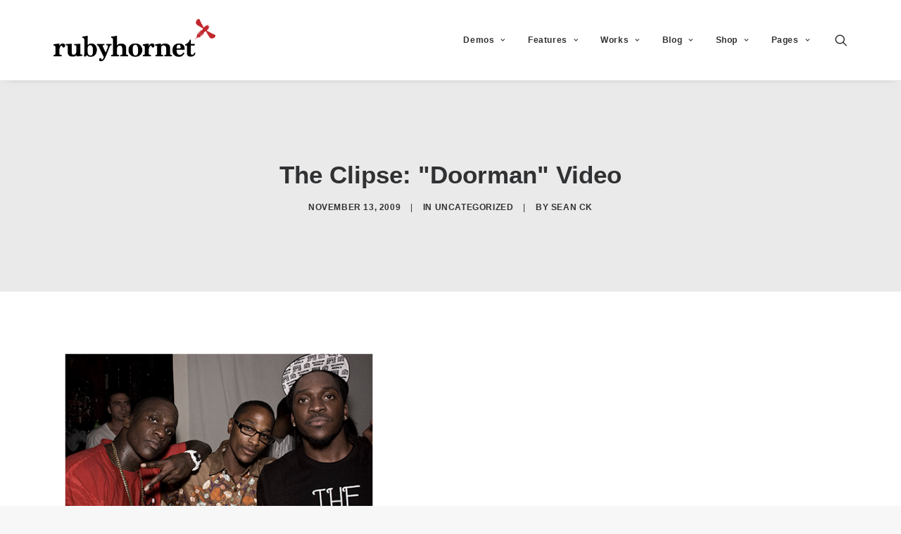

--- FILE ---
content_type: text/html; charset=UTF-8
request_url: https://rubyhornet.com/the-clipse-doorman-video/
body_size: 17753
content:
<!DOCTYPE html>
<html class="no-touch" lang="en-US" xmlns="http://www.w3.org/1999/xhtml">
<head><script data-pagespeed-no-defer data-two-no-delay type="text/javascript" >var two_worker_data_critical_data = {"critical_data":{"critical_css":false,"critical_fonts":false}}</script><script data-pagespeed-no-defer data-two-no-delay type="text/javascript" >var two_worker_data_font = {"font":[]}</script><script data-pagespeed-no-defer data-two-no-delay type="text/javascript" >var two_worker_data_excluded_js = {"js":[]}</script><script data-pagespeed-no-defer data-two-no-delay type="text/javascript" >var two_worker_data_js = {"js":[{"inline":true,"code":"[base64]","id":"","uid":"two_69718c1a878d2","exclude_blob":false,"excluded_from_delay":false},{"inline":true,"code":"[base64]","id":"uncode-init-js-extra","uid":"two_69718c1a8791e","exclude_blob":false,"excluded_from_delay":false},{"inline":false,"url":"https:\/\/rubyhornet.com\/wp-content\/themes\/uncode\/library\/js\/init.js?ver=1492177958","id":"uncode-init-js","uid":"two_69718c1a87946","exclude_blob":false,"excluded_from_delay":false},{"inline":false,"url":"https:\/\/rubyhornet.com\/wp-includes\/js\/jquery\/jquery.min.js?ver=3.7.1","id":"jquery-core-js","uid":"two_69718c1a87952","exclude_blob":false,"excluded_from_delay":false},{"inline":false,"url":"https:\/\/rubyhornet.com\/wp-includes\/js\/jquery\/jquery-migrate.min.js?ver=3.4.1","id":"jquery-migrate-js","uid":"two_69718c1a8795a","exclude_blob":false,"excluded_from_delay":false},{"inline":true,"code":"","id":"","uid":"two_69718c1a87962","exclude_blob":false,"excluded_from_delay":false},{"inline":true,"code":"VU5DT0RFLmluaXRCb3glMjglMjklM0I=","id":"initBox","uid":"two_69718c1a8796c","exclude_blob":false,"excluded_from_delay":false},{"inline":true,"code":"VU5DT0RFLmZpeE1lbnVIZWlnaHQlMjglMjklM0I=","id":"fixMenuHeight","uid":"two_69718c1a8798a","exclude_blob":false,"excluded_from_delay":false},{"inline":true,"code":"VU5DT0RFLmluaXRIZWFkZXIlMjglMjklM0I=","id":"","uid":"two_69718c1a87999","exclude_blob":false,"excluded_from_delay":false},{"inline":false,"url":"https:\/\/rubyhornet.com\/wp-content\/plugins\/contact-form-7\/includes\/swv\/js\/index.js?ver=5.9.3","id":"swv-js","uid":"two_69718c1a879a7","exclude_blob":false,"excluded_from_delay":false},{"inline":true,"code":"[base64]","id":"contact-form-7-js-extra","uid":"two_69718c1a879b7","exclude_blob":false,"excluded_from_delay":false},{"inline":false,"url":"https:\/\/rubyhornet.com\/wp-content\/plugins\/contact-form-7\/includes\/js\/index.js?ver=5.9.3","id":"contact-form-7-js","uid":"two_69718c1a879c5","exclude_blob":false,"excluded_from_delay":false},{"inline":true,"code":"[base64]","id":"mediaelement-core-js-before","uid":"two_69718c1a879d2","exclude_blob":false,"excluded_from_delay":false},{"inline":false,"url":"https:\/\/rubyhornet.com\/wp-includes\/js\/mediaelement\/mediaelement-and-player.min.js?ver=4.2.17","id":"mediaelement-core-js","uid":"two_69718c1a879fe","exclude_blob":false,"excluded_from_delay":false},{"inline":false,"url":"https:\/\/rubyhornet.com\/wp-includes\/js\/mediaelement\/mediaelement-migrate.min.js?ver=6.4.7","id":"mediaelement-migrate-js","uid":"two_69718c1a87a0a","exclude_blob":false,"excluded_from_delay":false},{"inline":true,"code":"[base64]","id":"mediaelement-js-extra","uid":"two_69718c1a87a15","exclude_blob":false,"excluded_from_delay":false},{"inline":false,"url":"https:\/\/rubyhornet.com\/wp-includes\/js\/mediaelement\/wp-mediaelement.min.js?ver=6.4.7","id":"wp-mediaelement-js","uid":"two_69718c1a87a23","exclude_blob":false,"excluded_from_delay":false},{"inline":false,"url":"https:\/\/rubyhornet.com\/wp-content\/themes\/uncode\/library\/js\/plugins.js?ver=1492177958","id":"uncode-plugins-js","uid":"two_69718c1a87a2f","exclude_blob":false,"excluded_from_delay":false},{"inline":false,"url":"https:\/\/rubyhornet.com\/wp-content\/themes\/uncode\/library\/js\/app.js?ver=1492177958","id":"uncode-app-js","uid":"two_69718c1a87a3b","exclude_blob":false,"excluded_from_delay":false},{"inline":false,"url":"https:\/\/rubyhornet.com\/wp-includes\/js\/underscore.min.js?ver=1.13.4","id":"underscore-js","uid":"two_69718c1a87a47","exclude_blob":false,"excluded_from_delay":false},{"inline":false,"url":"https:\/\/rubyhornet.com\/wp-content\/plugins\/elementor\/assets\/js\/webpack.runtime.min.js?ver=3.20.2","id":"elementor-webpack-runtime-js","uid":"two_69718c1a87a53","exclude_blob":false,"excluded_from_delay":false},{"inline":false,"url":"https:\/\/rubyhornet.com\/wp-content\/plugins\/elementor\/assets\/js\/frontend-modules.min.js?ver=3.20.2","id":"elementor-frontend-modules-js","uid":"two_69718c1a87a60","exclude_blob":false,"excluded_from_delay":false},{"inline":false,"url":"https:\/\/rubyhornet.com\/wp-includes\/js\/imagesloaded.min.js?ver=5.0.0","id":"imagesloaded-js","uid":"two_69718c1a87a6d","exclude_blob":false,"excluded_from_delay":false},{"inline":false,"url":"https:\/\/rubyhornet.com\/wp-includes\/js\/masonry.min.js?ver=4.2.2","id":"masonry-js","uid":"two_69718c1a87a7a","exclude_blob":false,"excluded_from_delay":false},{"inline":true,"code":"[base64]","id":"twbb-frontend-scripts-js-extra","uid":"two_69718c1a87a87","exclude_blob":false,"excluded_from_delay":false},{"inline":false,"url":"https:\/\/rubyhornet.com\/wp-content\/plugins\/tenweb-builder\/assets\/frontend\/js\/frontend.min.js?ver=1.37.61","id":"twbb-frontend-scripts-js","uid":"two_69718c1a87a96","exclude_blob":false,"excluded_from_delay":false},{"inline":false,"url":"https:\/\/rubyhornet.com\/wp-content\/plugins\/tenweb-builder\/widgets\/sticky\/assets\/js\/jquery.sticky.min.js?ver=1.37.61","id":"twbb-sticky-lib-scripts-js","uid":"two_69718c1a87aa2","exclude_blob":false,"excluded_from_delay":false},{"inline":false,"url":"https:\/\/rubyhornet.com\/wp-content\/plugins\/tenweb-builder\/widgets\/parallax\/assets\/js\/jquery.parallax.js?ver=1.37.61","id":"twbb-parallax-lib-scripts-js","uid":"two_69718c1a87aae","exclude_blob":false,"excluded_from_delay":false},{"inline":false,"url":"https:\/\/rubyhornet.com\/wp-content\/plugins\/tenweb-builder\/assets\/frontend\/js\/custom_options_frontend.min.js?ver=1.37.61","id":"twbb-custom-options-frontend-scripts-js","uid":"two_69718c1a87ab9","exclude_blob":false,"excluded_from_delay":false},{"inline":true,"code":"","id":"","uid":"two_69718c1a87ac6","exclude_blob":false,"excluded_from_delay":false},{"code":"[base64]","inline":true,"uid":"two_dispatchEvent_script"}]}</script><script data-pagespeed-no-defer data-two-no-delay type="text/javascript" >var two_worker_data_css = {"css":[{"url":"https:\/\/rubyhornet.com\/wp-content\/cache\/tw_optimize\/css\/two_7412_aggregated_5031697833a1b266bf9fe4d7a52cf38e_delay.min.css?date=1769049114","media":"all","uid":""}]}</script><noscript><link rel="stylesheet" crossorigin="anonymous" class="two_uncritical_css_noscript" media="all" href="https://rubyhornet.com/wp-content/cache/tw_optimize/css/two_7412_aggregated_5031697833a1b266bf9fe4d7a52cf38e_delay.min.css?date=1769049114"></noscript><link type="text/css" media="all" href="https://rubyhornet.com/wp-content/cache/tw_optimize/css/two_7412_aggregated.min.css?date=1769049114" rel="stylesheet"  />
<meta http-equiv="Content-Type" content="text/html; charset=UTF-8">
<meta name="viewport" content="width=device-width, initial-scale=1">
<link rel="profile" href="http://gmpg.org/xfn/11">
<link rel="pingback" href="https://rubyhornet.com/xmlrpc.php">
<script data-pagespeed-no-defer data-two-no-delay type="text/javascript">window.addEventListener("load",function(){window.two_page_loaded=true;});function logLoaded(){console.log("window is loaded");}
(function listen(){if(window.two_page_loaded){logLoaded();}else{console.log("window is notLoaded");window.setTimeout(listen,50);}})();function applyElementorControllers(){if(!window.elementorFrontend)return;window.elementorFrontend.init()}
function applyViewCss(cssUrl){if(!cssUrl)return;const cssNode=document.createElement('link');cssNode.setAttribute("href",cssUrl);cssNode.setAttribute("rel","stylesheet");cssNode.setAttribute("type","text/css");document.head.appendChild(cssNode);}
var two_scripts_load=true;var two_load_delayed_javascript=function(event){if(two_scripts_load){two_scripts_load=false;two_connect_script(0);if(typeof two_delay_custom_js_new=="object"){document.dispatchEvent(two_delay_custom_js_new)}
window.two_delayed_loading_events.forEach(function(event){console.log("removed event listener");document.removeEventListener(event,two_load_delayed_javascript,false)});}};function two_loading_events(event){setTimeout(function(event){return function(){var t=function(eventType,elementClientX,elementClientY){var _event=new Event(eventType,{bubbles:true,cancelable:true});if(eventType==="click"){_event.clientX=elementClientX;_event.clientY=elementClientY}else{_event.touches=[{clientX:elementClientX,clientY:elementClientY}]}
return _event};var element;if(event&&event.type==="touchend"){var touch=event.changedTouches[0];element=document.elementFromPoint(touch.clientX,touch.clientY);element.dispatchEvent(t('touchstart',touch.clientX,touch.clientY));element.dispatchEvent(t('touchend',touch.clientX,touch.clientY));element.dispatchEvent(t('click',touch.clientX,touch.clientY));}else if(event&&event.type==="click"){element=document.elementFromPoint(event.clientX,event.clientY);element.dispatchEvent(t(event.type,event.clientX,event.clientY));}}}(event),150);}</script><script data-pagespeed-no-defer data-two-no-delay type="text/javascript">window.two_delayed_loading_attribute="data-twodelayedjs";window.two_delayed_js_load_libs_first="";window.two_delayed_loading_events=["mousemove","click","keydown","wheel","touchmove","touchend"];window.two_event_listeners=[];</script><script data-pagespeed-no-defer data-two-no-delay type="text/javascript">document.onreadystatechange=function(){if(document.readyState==="interactive"){if(window.two_delayed_loading_attribute!==undefined){window.two_delayed_loading_events.forEach(function(ev){window.two_event_listeners[ev]=document.addEventListener(ev,two_load_delayed_javascript,{passive:false})});}
if(window.two_delayed_loading_attribute_css!==undefined){window.two_delayed_loading_events_css.forEach(function(ev){window.two_event_listeners_css[ev]=document.addEventListener(ev,two_load_delayed_css,{passive:false})});}
if(window.two_load_delayed_iframe!==undefined){window.two_delayed_loading_iframe_events.forEach(function(ev){window.two_iframe_event_listeners[ev]=document.addEventListener(ev,two_load_delayed_iframe,{passive:false})});}}}</script><title>The Clipse: &#8220;Doorman&#8221; Video &#8211; Ruby Hornet</title>
<meta name='robots' content='max-image-preview:large' />
<link rel="alternate" type="application/rss+xml" title="Ruby Hornet &raquo; Feed" href="https://rubyhornet.com/feed/" />
<link rel="alternate" type="application/rss+xml" title="Ruby Hornet &raquo; Comments Feed" href="https://rubyhornet.com/comments/feed/" />
<link rel="alternate" type="application/rss+xml" title="Ruby Hornet &raquo; The Clipse: &#8220;Doorman&#8221; Video Comments Feed" href="https://rubyhornet.com/the-clipse-doorman-video/feed/" />
<script data-two_delay_src='inline' data-two_delay_id="two_69718c1a878d2" type="text/javascript"></script>











<script data-two_delay_src='inline' data-two_delay_id="two_69718c1a8791e" type="text/javascript" id="uncode-init-js-extra"></script>
<script data-two_delay_id="two_69718c1a87946" type="text/javascript" data-two_delay_src="https://rubyhornet.com/wp-content/themes/uncode/library/js/init.js?ver=1492177958" id="uncode-init-js"></script>
<script data-two_delay_id="two_69718c1a87952" type="text/javascript" data-two_delay_src="https://rubyhornet.com/wp-includes/js/jquery/jquery.min.js?ver=3.7.1" id="jquery-core-js"></script>
<script data-two_delay_id="two_69718c1a8795a" type="text/javascript" data-two_delay_src="https://rubyhornet.com/wp-includes/js/jquery/jquery-migrate.min.js?ver=3.4.1" id="jquery-migrate-js"></script>
<script data-two_delay_src='inline' data-two_delay_id="two_69718c1a87962"></script><link rel="https://api.w.org/" href="https://rubyhornet.com/wp-json/" /><link rel="alternate" type="application/json" href="https://rubyhornet.com/wp-json/wp/v2/posts/7412" /><link rel="EditURI" type="application/rsd+xml" title="RSD" href="https://rubyhornet.com/xmlrpc.php?rsd" />
<meta name="generator" content="WordPress 6.4.7" />
<link rel="canonical" href="https://rubyhornet.com/the-clipse-doorman-video/" />
<link rel='shortlink' href='https://rubyhornet.com/?p=7412' />
<link rel="alternate" type="application/json+oembed" href="https://rubyhornet.com/wp-json/oembed/1.0/embed?url=https%3A%2F%2Frubyhornet.com%2Fthe-clipse-doorman-video%2F" />
<link rel="alternate" type="text/xml+oembed" href="https://rubyhornet.com/wp-json/oembed/1.0/embed?url=https%3A%2F%2Frubyhornet.com%2Fthe-clipse-doorman-video%2F&#038;format=xml" />
<meta name="generator" content="Elementor 3.20.2; features: e_optimized_assets_loading, e_font_icon_svg, additional_custom_breakpoints, block_editor_assets_optimize, e_image_loading_optimization; settings: css_print_method-external, google_font-enabled, font_display-swap">
<link rel="icon" href="https://rubyhornet.com/wp-content/uploads/2024/03/cropped-Ruby_Hornet_Logo_hornetblack-32x32.png" sizes="32x32" />
<link rel="icon" href="https://rubyhornet.com/wp-content/uploads/2024/03/cropped-Ruby_Hornet_Logo_hornetblack-192x192.png" sizes="192x192" />
<link rel="apple-touch-icon" href="https://rubyhornet.com/wp-content/uploads/2024/03/cropped-Ruby_Hornet_Logo_hornetblack-180x180.png" />
<meta name="msapplication-TileImage" content="https://rubyhornet.com/wp-content/uploads/2024/03/cropped-Ruby_Hornet_Logo_hornetblack-270x270.png" />
<noscript><style> .wpb_animate_when_almost_visible { opacity: 1; }</style></noscript></head>
<body class="post-template-default single single-post postid-7412 single-format-standard  style-color-lxmt-bg group-blog hormenu-position-left hmenu hmenu-position-right header-full-width main-center-align menu-mobile-default mobile-parallax-not-allowed ilb-no-bounce unreg qw-body-scroll-disabled menu-dd-search no-qty-fx wpb-js-composer js-comp-ver-7.5 vc_responsive elementor-default elementor-kit-201769" data-border="0">
        <script data-pagespeed-no-defer data-two-no-delay type="text/javascript">

        </script>
         <script data-pagespeed-no-defer data-two-no-delay id="two_worker" type="javascript/worker">
                let two_font_actions = "not_load";
            let two_css_length=0;let two_connected_css_length=0;let two_uncritical_fonts=null;let two_uncritical_fonts_status=false;if(two_font_actions=="not_load"||two_font_actions=="exclude_uncritical_fonts"){two_uncritical_fonts_status=true;}
self.addEventListener("message",function(e){two_css_length=e.data.css.length;if(!e.data.critical_data.critical_css||!e.data.critical_data.critical_fonts){two_uncritical_fonts_status=false;}
if(e.data.font.length>0){two_fetch_inbg(e.data.font,"font");}
if(e.data.js.length>0){two_fetch_inbg(e.data.js,"js");}
if(e.data.excluded_js.length>0){two_fetch_inbg(e.data.excluded_js,"js",true);}
if(e.data.css.length>0){two_fetch_inbg(e.data.css,"css");}},false);function two_fetch_inbg(data,type,excluded_js=false){for(let i in data){if(typeof data[i].url!="undefined"){var modifiedScript=null;if(type==="js"&&typeof data[i].exclude_blob!="undefined"&&data[i].exclude_blob){modifiedScript={id:i,status:'ok',type:type,url:data[i].url,uid:data[i].uid};two_send_worker_data(modifiedScript);continue;}
fetch(data[i].url,{mode:'no-cors',redirect:'follow'}).then((r)=>{if(!r.ok||r.status!==200){throw Error(r.statusText);}
if(two_uncritical_fonts_status&&type=="css"){return(r.text());}else{return(r.blob());}}).then((content_)=>{let sheetURL="";if(two_uncritical_fonts_status&&type=="css"){sheetURL=two_create_blob(content_);}else{sheetURL=URL.createObjectURL(content_);}
modifiedScript=null;if(type=="css"){modifiedScript={id:i,type:type,status:'ok',media:data[i].media,url:sheetURL,uid:data[i].uid,original_url:data[i].url,two_uncritical_fonts:two_uncritical_fonts,};}else if(type=="js"){modifiedScript={id:i,status:'ok',type:type,url:sheetURL,uid:data[i].uid};}else if(type=="font"){modifiedScript={status:'ok',type:type,main_url:data[i].url,url:sheetURL,font_face:data[i].font_face};}
if(excluded_js){modifiedScript.excluded_from_delay=true;}
two_send_worker_data(modifiedScript);}).catch(function(error){console.log("error in fetching: "+error.toString()+", bypassing "+data[i].url);fetch(data[i].url,{redirect:'follow'}).then((r)=>{if(!r.ok||r.status!==200){throw Error(r.statusText);}
if(two_uncritical_fonts_status&&type=="css"){return(r.text());}else{return(r.blob());}}).then((content_)=>{let sheetURL="";if(two_uncritical_fonts_status&&type=="css"){sheetURL=two_create_blob(content_);}else{sheetURL=URL.createObjectURL(content_);}
var modifiedScript=null;if(type=="css"){modifiedScript={id:i,type:type,status:'ok',media:data[i].media,url:sheetURL,uid:data[i].uid,original_url:data[i].url,two_uncritical_fonts:two_uncritical_fonts,};}else if(type=="js"){modifiedScript={id:i,status:'ok',type:type,url:sheetURL,uid:data[i].uid};}else if(type=="font"){modifiedScript={status:'ok',type:type,main_url:data[i].url,url:sheetURL,font_face:data[i].font_face};}
if(excluded_js){modifiedScript.excluded_from_delay=true;}
two_send_worker_data(modifiedScript);}).catch(function(error){console.log("error in fetching no-cors: "+error.toString()+", bypassing "+data[i].url);try{console.log("error in fetching: "+error.toString()+", sending XMLHttpRequest"+data[i].url);let r=new XMLHttpRequest;if(two_uncritical_fonts_status&&type=="css"){r.responseType="text";}else{r.responseType="blob";}
r.onload=function(content_){let sheetURL="";if(two_uncritical_fonts_status&&type=="css"){sheetURL=two_create_blob(content_.target.response);}else{sheetURL=URL.createObjectURL(content_.target.response);}
if(r.status!==200){two_XMLHttpRequest_error(excluded_js,data[i],type,i);return;}
console.log("error in fetching: "+error.toString()+", XMLHttpRequest success "+data[i].url);let modifiedScript=null;if(type=="css"){modifiedScript={id:i,type:type,status:'ok',media:data[i].media,url:sheetURL,uid:data[i].uid,two_uncritical_fonts:two_uncritical_fonts,};}else if(type=="js"){modifiedScript={id:i,type:type,status:'ok',url:sheetURL,uid:data[i].uid};}else if(type=="font"){modifiedScript={type:type,status:'ok',main_url:data[i].url,url:sheetURL,font_face:data[i].font_face};}
if(excluded_js){modifiedScript.excluded_from_delay=true;}
two_send_worker_data(modifiedScript);};r.onerror=function(){two_XMLHttpRequest_error(excluded_js,data[i],type,i)};r.open("GET",data[i].url,true);r.send();}catch(e){console.log("error in fetching: "+e.toString()+", running fallback for "+data[i].url);var modifiedScript=null;if(type=="css"||type=="js"){modifiedScript={id:i,type:type,status:'error',url:data[i].url,uid:data[i].uid};}else if(type=="font"){modifiedScript={type:type,status:'error',url:data[i].url,font_face:data[i].font_face};}
if(excluded_js){modifiedScript.excluded_from_delay=true;}
two_send_worker_data(modifiedScript);}});});}}}
function two_XMLHttpRequest_error(excluded_js,data_i,type,i){console.log("error in fetching: XMLHttpRequest failed "+data_i.url);var modifiedScript=null;if(type=="css"||type=="js"){modifiedScript={id:i,type:type,status:'error',url:data_i.url,uid:data_i.uid};}else if(type=="font"){modifiedScript={type:type,status:'error',url:data_i.url,font_face:data_i.font_face};}
if(excluded_js){modifiedScript.excluded_from_delay=true;}
two_send_worker_data(modifiedScript);}
function two_create_blob(str){two_uncritical_fonts="";const regex=/@font-face\s*\{(?:[^{}])*\}/sig;str=str.replace(regex,function(e){if(e.includes("data:application")){return e;}
two_uncritical_fonts+=e;return"";});let blob_data=new Blob([str],{type:"text/css"});let sheetURL=URL.createObjectURL(blob_data);return sheetURL;}
function two_send_worker_data(data){if(data.type=="css"){two_connected_css_length++;data.length=two_css_length;data.connected_length=two_connected_css_length;}
self.postMessage(data)}
        </script>
        <script data-pagespeed-no-defer data-two-no-delay type="text/javascript">
                        let two_font_actions = "not_load";
                     two_worker_styles_list=[];two_worker_styles_count=0;var two_script_list=typeof two_worker_data_js==="undefined"?[]:two_worker_data_js.js;var two_excluded_js_list=typeof two_worker_data_excluded_js==="undefined"?[]:two_worker_data_excluded_js.js;var excluded_count=two_excluded_js_list.filter((el)=>{return!!el['url']}).length;var two_css_list=typeof two_worker_data_css==="undefined"?[]:two_worker_data_css.css;var two_fonts_list=typeof two_worker_data_font==="undefined"?[]:two_worker_data_font.font;var two_critical_data=typeof two_worker_data_critical_data==="undefined"?[]:two_worker_data_critical_data.critical_data;var wcode=new Blob([document.querySelector("#two_worker").textContent],{type:"text/javascript"});var two_worker=new Worker(window.URL.createObjectURL(wcode));var two_worker_data={"js":two_script_list,"excluded_js":two_excluded_js_list,"css":two_css_list,"font":two_fonts_list,critical_data:two_critical_data}
two_worker.postMessage(two_worker_data);two_worker.addEventListener("message",function(e){var data=e.data;if(data.type==="css"&&data.status==="ok"){if(data.two_uncritical_fonts&&two_font_actions=="exclude_uncritical_fonts"){let two_uncritical_fonts=data.two_uncritical_fonts;const two_font_tag=document.createElement("style");two_font_tag.innerHTML=two_uncritical_fonts;two_font_tag.className="two_uncritical_fonts";document.body.appendChild(two_font_tag);}
if(window.two_page_loaded){two_connect_style(data);}else{two_worker_styles_list.push(data);}}else if(data.type==="js"){if(data.status==="ok"){if(data.excluded_from_delay){two_excluded_js_list[data.id].old_url=two_excluded_js_list[data.id].url;two_excluded_js_list[data.id].url=data.url;two_excluded_js_list[data.id].success=true;excluded_count--;if(excluded_count===0){two_connect_script(0,two_excluded_js_list)}}else{two_script_list[data.id].old_url=two_script_list[data.id].url;two_script_list[data.id].url=data.url;two_script_list[data.id].success=true;}}}else if(data.type==="css"&&data.status==="error"){console.log("error in fetching, connecting style now")
two_connect_failed_style(data);}else if(data.type==="font"){two_connect_font(data);}});function UpdateQueryString(key,value,url){if(!url)url=window.location.href;var re=new RegExp("([?&])"+key+"=.*?(&|#|$)(.*)","gi"),hash;if(re.test(url)){if(typeof value!=="undefined"&&value!==null){return url.replace(re,"$1"+key+"="+value+"$2$3");}
else{hash=url.split("#");url=hash[0].replace(re,"$1$3").replace(/(&|\?)$/,"");if(typeof hash[1]!=="undefined"&&hash[1]!==null){url+="#"+hash[1];}
return url;}}
else{if(typeof value!=="undefined"&&value!==null){var separator=url.indexOf("?")!==-1?"&":"?";hash=url.split("#");url=hash[0]+separator+key+"="+value;if(typeof hash[1]!=="undefined"&&hash[1]!==null){url+="#"+hash[1];}
return url;}
else{return url;}}}
function two_connect_failed_style(data){var link=document.createElement("link");link.className="fallback_two_worker";link.rel="stylesheet";link.type="text/css";link.href=data.url;link.media="none";link.onload=function(){if(this.media==="none"){if(data.media){this.media=data.media;}else{this.media="all";}console.log(data.media);}if(data.connected_length==data.length&&typeof two_replace_backgrounds!="undefined"){two_replace_backgrounds();};two_styles_loaded()};document.getElementsByTagName("head")[0].appendChild(link);if(data.connected_length==data.length&&typeof two_replace_backgrounds!="undefined"){two_replace_backgrounds();}}
function two_connect_style(data,fixed_google_font=false){if(fixed_google_font===false&&typeof two_merge_google_fonts!=="undefined"&&data['original_url']&&data['original_url'].startsWith('https://fonts.googleapis.com/css')&&data['response']){data['response'].text().then(function(content){content=two_merge_google_fonts(content)
let blob=new Blob([content],{type:data['response'].type});data['url']=URL.createObjectURL(blob);two_connect_style(data,true);});return;}
var link=document.createElement("link");link.className="loaded_two_worker";link.rel="stylesheet";link.type="text/css";link.href=data.url;link.media=data.media;link.onload=function(){if(data.connected_length==data.length&&typeof two_replace_backgrounds!="undefined"){two_replace_backgrounds();};two_styles_loaded()};link.onerror=function(){two_styles_loaded()};document.getElementsByTagName("head")[0].appendChild(link);}
var two_event;function two_connect_script(i,scripts_list=null){if(i===0&&event){two_event=event;event.preventDefault();}
if(scripts_list===null){scripts_list=two_script_list;}
if(typeof scripts_list[i]!=="undefined"){let data_uid="[data-two_delay_id=\""+scripts_list[i].uid+"\"]";let current_script=document.querySelector(data_uid);let script=document.createElement("script");script.type="text/javascript";script.async=false;if(scripts_list[i].inline){var js_code=decodeURIComponent(atob(scripts_list[i].code));var blob=new Blob([js_code],{type:"text/javascript"});scripts_list[i].url=URL.createObjectURL(blob);}
if(current_script!=null&&typeof scripts_list[i].url!="undefined"){script.dataset.src=scripts_list[i].url;current_script.parentNode.insertBefore(script,current_script);current_script.getAttributeNames().map(function(name){let value=current_script.getAttribute(name);try{script.setAttribute(name,value);}catch(error){console.log(error);}});current_script.remove();script.classList.add("loaded_two_worker_js");if(typeof scripts_list[i].exclude_blob!="undefined"&&scripts_list[i].exclude_blob){script.dataset.blob_exclude="1";}}
i++;two_connect_script(i,scripts_list);}else{let elementor_frontend_js=null;document.querySelectorAll(".loaded_two_worker_js").forEach((elem)=>{let id=elem.getAttribute("id");if(id!='elementor-frontend-js'){two_load_delayed_js(elem);}else{elementor_frontend_js=elem;}});if(elementor_frontend_js!==null){two_load_delayed_js(elementor_frontend_js);}}}
function two_load_delayed_js(elem){let data_src=elem.dataset.src;if(elem.dataset.blob_exclude==="1"){delete elem.dataset.blob_exclude;delete elem.dataset.src;delete elem.dataset.two_delay_id;delete elem.dataset.two_delay_src;}
if(data_src){elem.setAttribute("src",data_src);}}
function two_connect_font(data){let font_face=data.font_face;if(font_face.indexOf("font-display")>=0){const regex=/font-display:[ ]*[a-z]*[A-Z]*;/g;while((m=regex.exec(font_face))!==null){if(m.index===regex.lastIndex){regex.lastIndex++;}
m.forEach((match,groupIndex)=>{console.log(match);font_face.replace(match,"font-display: swap;");});}}else{font_face=font_face.replace("}",";font-display: swap;}");}
if(typeof data.main_url!="undefined"){font_face=font_face.replace(data.main_url,data.url);}
var newStyle=document.createElement("style");newStyle.className="two_critical_font";newStyle.appendChild(document.createTextNode(font_face));document.head.appendChild(newStyle);}
let connect_stile_timeout=setInterval(function(){console.log(window.two_page_loaded);if(window.two_page_loaded){clearInterval(connect_stile_timeout);two_worker_styles_list.forEach(function(item,index){two_connect_style(item);});two_worker_styles_list=[];}},500);function two_styles_loaded(){if(two_css_list.length-++two_worker_styles_count==0){var critical_css=document.getElementById("two_critical_css");if(critical_css){critical_css.remove();}
onStylesLoadEvent=new Event("two_css_loaded");window.dispatchEvent(onStylesLoadEvent);}}
        </script>
		<div id="vh_layout_help"></div><div class="body-borders" data-border="0"><div class="top-border body-border-shadow"></div><div class="right-border body-border-shadow"></div><div class="bottom-border body-border-shadow"></div><div class="left-border body-border-shadow"></div><div class="top-border style-light-bg"></div><div class="right-border style-light-bg"></div><div class="bottom-border style-light-bg"></div><div class="left-border style-light-bg"></div></div>	<div class="box-wrapper">
		<div class="box-container">
		<script data-two_delay_src='inline' data-two_delay_id="two_69718c1a8796c" type="text/javascript" id="initBox"></script>
		<div class="menu-wrapper">
													<div class="top-menu navbar menu-secondary menu-dark submenu-dark style-color-wayh-bg top-menu-padding top-menu-enhanced">
																		<div class="row-menu limit-width">
																			<div class="row-menu-inner top-menu-cols-0 top-enhanced-split-"></div>
																		</div>
																	</div>
													<header id="masthead" class="navbar menu-primary menu-light submenu-light style-light-original menu-with-logo">
														<div class="menu-container style-color-xsdn-bg menu-borders menu-shadows">
															<div class="row-menu limit-width">
																<div class="row-menu-inner">
																	<div id="logo-container-mobile" class="col-lg-0 logo-container middle">
																		<div id="main-logo" class="navbar-header style-light">
																			<a href="https://rubyhornet.com/" class="navbar-brand" data-minheight="20" aria-label="Ruby Hornet"><div class="logo-image main-logo logo-skinnable" data-maxheight="60" style="height: 60px;"><noscript><img fetchpriority="high" fetchpriority="high" fetchpriority="high" decoding="async" src="https://rubyhornet.com/wp-content/uploads/2024/03/cropped-Ruby_Hornet_Logo_final1.png" alt="logo" width="2917" height="760" class=" wp-image-201888 img-responsive" srcset="https://rubyhornet.com/wp-content/uploads/2024/03/cropped-Ruby_Hornet_Logo_final1.png 2917w, https://rubyhornet.com/wp-content/uploads/2024/03/cropped-Ruby_Hornet_Logo_final1-600x156.png 600w, https://rubyhornet.com/wp-content/uploads/2024/03/cropped-Ruby_Hornet_Logo_final1-660x172.png 660w, https://rubyhornet.com/wp-content/uploads/2024/03/cropped-Ruby_Hornet_Logo_final1-1230x320.png 1230w, https://rubyhornet.com/wp-content/uploads/2024/03/cropped-Ruby_Hornet_Logo_final1-768x200.png 768w, https://rubyhornet.com/wp-content/uploads/2024/03/cropped-Ruby_Hornet_Logo_final1-1536x400.png 1536w, https://rubyhornet.com/wp-content/uploads/2024/03/cropped-Ruby_Hornet_Logo_final1-2048x534.png 2048w, https://rubyhornet.com/wp-content/uploads/2024/03/cropped-Ruby_Hornet_Logo_final1-350x91.png 350w" sizes="(max-width: 2917px) 100vw, 2917px" /></noscript><img fetchpriority="high" fetchpriority="high" fetchpriority="high" decoding="async" src='data:image/svg+xml,%3Csvg%20xmlns=%22http://www.w3.org/2000/svg%22%20viewBox=%220%200%202917%20760%22%3E%3C/svg%3E' data-src="https://rubyhornet.com/wp-content/uploads/2024/03/cropped-Ruby_Hornet_Logo_final1.png" alt="logo" width="2917" height="760" class=" lazy   wp-image-201888 img-responsive"  data-srcset="https://rubyhornet.com/wp-content/uploads/2024/03/cropped-Ruby_Hornet_Logo_final1.png 2917w, https://rubyhornet.com/wp-content/uploads/2024/03/cropped-Ruby_Hornet_Logo_final1-600x156.png 600w, https://rubyhornet.com/wp-content/uploads/2024/03/cropped-Ruby_Hornet_Logo_final1-660x172.png 660w, https://rubyhornet.com/wp-content/uploads/2024/03/cropped-Ruby_Hornet_Logo_final1-1230x320.png 1230w, https://rubyhornet.com/wp-content/uploads/2024/03/cropped-Ruby_Hornet_Logo_final1-768x200.png 768w, https://rubyhornet.com/wp-content/uploads/2024/03/cropped-Ruby_Hornet_Logo_final1-1536x400.png 1536w, https://rubyhornet.com/wp-content/uploads/2024/03/cropped-Ruby_Hornet_Logo_final1-2048x534.png 2048w, https://rubyhornet.com/wp-content/uploads/2024/03/cropped-Ruby_Hornet_Logo_final1-350x91.png 350w"  data-sizes="(max-width: 2917px) 100vw, 2917px" /></div></a>
																		</div>
																		<div class="mmb-container"><div class="mobile-additional-icons"></div><div class="mobile-menu-button mobile-menu-button-light lines-button"><span class="lines"><span></span></span></div></div>
																	</div>
																	<div class="col-lg-12 main-menu-container middle">
																		<div class="menu-horizontal ">
																			<div class="menu-horizontal-inner">
																				<div class="nav navbar-nav navbar-main navbar-nav-first"><ul id="menu-menu-demo" class="menu-primary-inner menu-smart sm"><li id="menu-item-207501" class="menu-item menu-item-type-custom menu-item-object-custom menu-item-has-children menu-item-207501 dropdown menu-item-link"><a title="Demos" href="#" data-toggle="dropdown" class="dropdown-toggle" data-type="title">Demos<i class="fa fa-angle-down fa-dropdown"></i></a>
<ul role="menu" class="drop-menu">
	<li id="menu-item-207505" class="menu-item menu-item-type-custom menu-item-object-custom menu-item-207505"><a title="Classic" href="#">Classic<i class="fa fa-angle-right fa-dropdown"></i></a></li>
	<li id="menu-item-207504" class="menu-item menu-item-type-custom menu-item-object-custom menu-item-207504"><a title="Creative" href="#">Creative<i class="fa fa-angle-right fa-dropdown"></i></a></li>
	<li id="menu-item-207506" class="menu-item menu-item-type-custom menu-item-object-custom menu-item-207506"><a title="Portfolio" href="#">Portfolio<i class="fa fa-angle-right fa-dropdown"></i></a></li>
	<li id="menu-item-207503" class="menu-item menu-item-type-custom menu-item-object-custom menu-item-207503"><a title="Blog" href="#">Blog<i class="fa fa-angle-right fa-dropdown"></i></a></li>
	<li id="menu-item-207502" class="menu-item menu-item-type-custom menu-item-object-custom menu-item-207502"><a title="Shop" href="#">Shop<i class="fa fa-angle-right fa-dropdown"></i></a></li>
</ul>
</li>
<li id="menu-item-207507" class="menu-item menu-item-type-custom menu-item-object-custom menu-item-has-children menu-item-207507 dropdown menu-item-link"><a title="Features" href="#" data-toggle="dropdown" class="dropdown-toggle" data-type="title">Features<i class="fa fa-angle-down fa-dropdown"></i></a>
<ul role="menu" class="drop-menu">
	<li id="menu-item-207500" class="menu-item menu-item-type-custom menu-item-object-custom menu-item-207500"><a title="Posts &amp; Galleries" href="#">Posts &#038; Galleries<i class="fa fa-angle-right fa-dropdown"></i></a></li>
	<li id="menu-item-207518" class="menu-item menu-item-type-custom menu-item-object-custom menu-item-207518"><a title="Interactive" href="#">Interactive<i class="fa fa-angle-right fa-dropdown"></i></a></li>
	<li id="menu-item-207510" class="menu-item menu-item-type-custom menu-item-object-custom menu-item-207510"><a title="Base Elements" href="#">Base Elements<i class="fa fa-angle-right fa-dropdown"></i></a></li>
</ul>
</li>
<li id="menu-item-207520" class="menu-item menu-item-type-custom menu-item-object-custom menu-item-has-children menu-item-207520 dropdown menu-item-link"><a title="Works" href="#" data-toggle="dropdown" class="dropdown-toggle" data-type="title">Works<i class="fa fa-angle-down fa-dropdown"></i></a>
<ul role="menu" class="drop-menu">
	<li id="menu-item-207513" class="menu-item menu-item-type-custom menu-item-object-custom menu-item-207513"><a title="Portfolio Lists One" href="#">Portfolio Lists One<i class="fa fa-angle-right fa-dropdown"></i></a></li>
	<li id="menu-item-207522" class="menu-item menu-item-type-custom menu-item-object-custom menu-item-207522"><a title="Portfolio Lists Two" href="#">Portfolio Lists Two<i class="fa fa-angle-right fa-dropdown"></i></a></li>
	<li id="menu-item-207512" class="menu-item menu-item-type-custom menu-item-object-custom menu-item-has-children menu-item-207512 dropdown"><a title="Custom Case History" href="#" data-type="title">Custom Case History<i class="fa fa-angle-down fa-dropdown"></i></a>
	<ul role="menu" class="drop-menu">
		<li id="menu-item-207689" class="menu-item menu-item-type-post_type menu-item-object-portfolio menu-item-207689"><a title="Digital Web Layout" href="https://rubyhornet.com/portfolio/digital-web-layout/">Digital Web Layout<i class="fa fa-angle-right fa-dropdown"></i></a></li>
		<li id="menu-item-207690" class="menu-item menu-item-type-post_type menu-item-object-portfolio menu-item-207690"><a title="Architect Layout" href="https://rubyhornet.com/portfolio/architect-layout/">Architect Layout<i class="fa fa-angle-right fa-dropdown"></i></a></li>
		<li id="menu-item-207695" class="menu-item menu-item-type-post_type menu-item-object-portfolio menu-item-207695"><a title="Original Layout" href="https://rubyhornet.com/portfolio/original-layout/">Original Layout<i class="fa fa-angle-right fa-dropdown"></i></a></li>
		<li id="menu-item-207744" class="menu-item menu-item-type-post_type menu-item-object-portfolio menu-item-207744"><a title="Designer Layout" href="https://rubyhornet.com/portfolio/designer-layout/">Designer Layout<i class="fa fa-angle-right fa-dropdown"></i></a></li>
		<li id="menu-item-207736" class="menu-item menu-item-type-post_type menu-item-object-portfolio menu-item-207736"><a title="Storytelling Layout" href="https://rubyhornet.com/portfolio/storytelling-layout/">Storytelling Layout<i class="fa fa-angle-right fa-dropdown"></i></a></li>
		<li id="menu-item-207745" class="menu-item menu-item-type-post_type menu-item-object-portfolio menu-item-207745"><a title="Classic Layout" href="https://rubyhornet.com/portfolio/classic-layout/">Classic Layout<i class="fa fa-angle-right fa-dropdown"></i></a></li>
		<li id="menu-item-207743" class="menu-item menu-item-type-post_type menu-item-object-portfolio menu-item-207743"><a title="Filmmaking Layout" href="https://rubyhornet.com/portfolio/filmmaking-layout/">Filmmaking Layout<i class="fa fa-angle-right fa-dropdown"></i></a></li>
		<li id="menu-item-207692" class="menu-item menu-item-type-post_type menu-item-object-portfolio menu-item-207692"><a title="Wedding Photo Layout" href="https://rubyhornet.com/portfolio/wedding-photo-layout/">Wedding Photo Layout<i class="fa fa-angle-right fa-dropdown"></i></a></li>
		<li id="menu-item-207694" class="menu-item menu-item-type-post_type menu-item-object-portfolio menu-item-207694"><a title="Photo Shooting Layout" href="https://rubyhornet.com/portfolio/photo-shooting-layout/">Photo Shooting Layout<i class="fa fa-angle-right fa-dropdown"></i></a></li>
		<li id="menu-item-207737" class="menu-item menu-item-type-post_type menu-item-object-portfolio menu-item-207737"><a title="Creative Gallery Layout" href="https://rubyhornet.com/portfolio/creative-gallery-layout/">Creative Gallery Layout<i class="fa fa-angle-right fa-dropdown"></i></a></li>
	</ul>
</li>
	<li id="menu-item-207511" class="menu-item menu-item-type-custom menu-item-object-custom menu-item-has-children menu-item-207511 dropdown"><a title="Dynamic &amp; Default" href="#" data-type="title">Dynamic &#038; Default<i class="fa fa-angle-down fa-dropdown"></i></a>
	<ul role="menu" class="drop-menu">
		<li id="menu-item-207739" class="menu-item menu-item-type-post_type menu-item-object-portfolio menu-item-207739"><a title="Center Dynamic Layout" href="https://rubyhornet.com/portfolio/center-dynamic-layout/">Center Dynamic Layout<i class="fa fa-angle-right fa-dropdown"></i></a></li>
		<li id="menu-item-207691" class="menu-item menu-item-type-post_type menu-item-object-portfolio menu-item-207691"><a title="Center Stack Layout" href="https://rubyhornet.com/portfolio/center-stack-layout/">Center Stack Layout<i class="fa fa-angle-right fa-dropdown"></i></a></li>
		<li id="menu-item-207735" class="menu-item menu-item-type-post_type menu-item-object-portfolio menu-item-207735"><a title="Center Slides Layout" href="https://rubyhornet.com/portfolio/center-slides-layout/">Center Slides Layout<i class="fa fa-angle-right fa-dropdown"></i></a></li>
		<li id="menu-item-207738" class="menu-item menu-item-type-post_type menu-item-object-portfolio menu-item-207738"><a title="Center Stack Full Layout" href="https://rubyhornet.com/portfolio/center-stack-full-layout/">Center Stack Full Layout<i class="fa fa-angle-right fa-dropdown"></i></a></li>
		<li id="menu-item-207697" class="menu-item menu-item-type-post_type menu-item-object-portfolio menu-item-207697"><a title="Center Gallery Full Layout" href="https://rubyhornet.com/portfolio/center-gallery-full-layout/">Center Gallery Full Layout<i class="fa fa-angle-right fa-dropdown"></i></a></li>
		<li id="menu-item-207742" class="menu-item menu-item-type-post_type menu-item-object-portfolio menu-item-207742"><a title="Sidebar Dynamic Layout" href="https://rubyhornet.com/portfolio/sidebar-dynamic-layout/">Sidebar Dynamic Layout<i class="fa fa-angle-right fa-dropdown"></i></a></li>
		<li id="menu-item-207693" class="menu-item menu-item-type-post_type menu-item-object-portfolio menu-item-207693"><a title="Sidebar Stack Layout" href="https://rubyhornet.com/portfolio/sidebar-stack-layout/">Sidebar Stack Layout<i class="fa fa-angle-right fa-dropdown"></i></a></li>
		<li id="menu-item-207741" class="menu-item menu-item-type-post_type menu-item-object-portfolio menu-item-207741"><a title="Sidebar Gallery Layout" href="https://rubyhornet.com/portfolio/sidebar-gallery-layout/">Sidebar Gallery Layout<i class="fa fa-angle-right fa-dropdown"></i></a></li>
		<li id="menu-item-207734" class="menu-item menu-item-type-post_type menu-item-object-portfolio menu-item-207734"><a title="Sidebar Stack Full Layout" href="https://rubyhornet.com/portfolio/sidebar-stack-full-layout/">Sidebar Stack Full Layout<i class="fa fa-angle-right fa-dropdown"></i></a></li>
		<li id="menu-item-207740" class="menu-item menu-item-type-post_type menu-item-object-portfolio menu-item-207740"><a title="Sidebar Gallery Full Layout" href="https://rubyhornet.com/portfolio/sidebar-gallery-full-layout/">Sidebar Gallery Full Layout<i class="fa fa-angle-right fa-dropdown"></i></a></li>
	</ul>
</li>
</ul>
</li>
<li id="menu-item-207521" class="menu-item menu-item-type-custom menu-item-object-custom menu-item-has-children menu-item-207521 dropdown menu-item-link"><a title="Blog" href="#" data-toggle="dropdown" class="dropdown-toggle" data-type="title">Blog<i class="fa fa-angle-down fa-dropdown"></i></a>
<ul role="menu" class="drop-menu">
	<li id="menu-item-207514" class="menu-item menu-item-type-custom menu-item-object-custom menu-item-207514"><a title="Blog Lists One" href="#">Blog Lists One<i class="fa fa-angle-right fa-dropdown"></i></a></li>
	<li id="menu-item-207523" class="menu-item menu-item-type-custom menu-item-object-custom menu-item-207523"><a title="Blog Lists Two" href="#">Blog Lists Two<i class="fa fa-angle-right fa-dropdown"></i></a></li>
	<li id="menu-item-207516" class="menu-item menu-item-type-custom menu-item-object-custom menu-item-207516"><a title="Post Layouts" href="#">Post Layouts<i class="fa fa-angle-right fa-dropdown"></i></a></li>
	<li id="menu-item-207515" class="menu-item menu-item-type-custom menu-item-object-custom menu-item-207515"><a title="Post Media Type" href="#">Post Media Type<i class="fa fa-angle-right fa-dropdown"></i></a></li>
</ul>
</li>
<li id="menu-item-207519" class="menu-item menu-item-type-custom menu-item-object-custom menu-item-has-children menu-item-207519 dropdown menu-item-link"><a title="Shop" href="#" data-toggle="dropdown" class="dropdown-toggle" data-type="title">Shop<i class="fa fa-angle-down fa-dropdown"></i></a>
<ul role="menu" class="drop-menu">
	<li id="menu-item-207517" class="menu-item menu-item-type-custom menu-item-object-custom menu-item-207517"><a title="Shop Examples" href="#">Shop Examples<i class="fa fa-angle-right fa-dropdown"></i></a></li>
	<li id="menu-item-207524" class="menu-item menu-item-type-custom menu-item-object-custom menu-item-207524"><a title="Single Product 1" href="#">Single Product 1<i class="fa fa-angle-right fa-dropdown"></i></a></li>
	<li id="menu-item-207525" class="menu-item menu-item-type-custom menu-item-object-custom menu-item-207525"><a title="Single Product 2" href="#">Single Product 2<i class="fa fa-angle-right fa-dropdown"></i></a></li>
	<li id="menu-item-207528" class="menu-item menu-item-type-custom menu-item-object-custom menu-item-207528"><a title="Cart &amp; Checkout" href="#">Cart &#038; Checkout<i class="fa fa-angle-right fa-dropdown"></i></a></li>
	<li id="menu-item-207529" class="menu-item menu-item-type-custom menu-item-object-custom menu-item-207529"><a title="Shop Utlities" href="#">Shop Utlities<i class="fa fa-angle-right fa-dropdown"></i></a></li>
</ul>
</li>
<li id="menu-item-207530" class="menu-item menu-item-type-custom menu-item-object-custom menu-item-has-children menu-item-207530 dropdown menu-item-link"><a title="Pages" href="#" data-toggle="dropdown" class="dropdown-toggle" data-type="title">Pages<i class="fa fa-angle-down fa-dropdown"></i></a>
<ul role="menu" class="drop-menu">
	<li id="menu-item-207531" class="menu-item menu-item-type-custom menu-item-object-custom menu-item-207531"><a title="About" href="#">About<i class="fa fa-angle-right fa-dropdown"></i></a></li>
	<li id="menu-item-207532" class="menu-item menu-item-type-custom menu-item-object-custom menu-item-207532"><a title="Services" href="#">Services<i class="fa fa-angle-right fa-dropdown"></i></a></li>
	<li id="menu-item-207533" class="menu-item menu-item-type-custom menu-item-object-custom menu-item-207533"><a title="Contact" href="#">Contact<i class="fa fa-angle-right fa-dropdown"></i></a></li>
	<li id="menu-item-207534" class="menu-item menu-item-type-custom menu-item-object-custom menu-item-has-children menu-item-207534 dropdown"><a title="Various" href="#" data-type="title">Various<i class="fa fa-angle-down fa-dropdown"></i></a>
	<ul role="menu" class="drop-menu">
		<li id="menu-item-207526" class="menu-item menu-item-type-custom menu-item-object-custom menu-item-207526"><a title="Custom 404" href="#">Custom 404<i class="fa fa-angle-right fa-dropdown"></i></a></li>
		<li id="menu-item-207527" class="menu-item menu-item-type-custom menu-item-object-custom menu-item-207527"><a title="Custom Author" href="#">Custom Author<i class="fa fa-angle-right fa-dropdown"></i></a></li>
	</ul>
</li>
</ul>
</li>
</ul></div><div class="uncode-close-offcanvas-mobile lines-button close navbar-mobile-el"><span class="lines"></span></div><div class="nav navbar-nav navbar-nav-last navbar-extra-icons"><ul class="menu-smart sm menu-icons"><li class="menu-item-link search-icon style-light dropdown "><a href="#" class="trigger-overlay search-icon" data-area="search" data-container="box-container" aria-label="Search">
													<i class="fa fa-search3"></i><span class="desktop-hidden"><span>Search</span></span><i class="fa fa-angle-down fa-dropdown desktop-hidden"></i>
													</a><ul role="menu" class="drop-menu desktop-hidden">
														<li>
															<form class="search" method="get" action="https://rubyhornet.com/">
																<input type="search" class="search-field no-livesearch" placeholder="Search…" value="" name="s" title="Search…" /></form>
														</li>
													</ul></li></ul></div></div>
																		</div>
																	</div>
																</div>
															</div><div class="overlay overlay-search style-light  " data-area="search" data-container="box-container">
					<div class="overlay-search-wrapper">
						<div class="search-container limit-width">
							<div class="mmb-container"><div class="menu-close-search menu-close-dd mobile-menu-button menu-button-offcanvas mobile-menu-button-dark lines-button overlay-close close" data-area="search" data-container="box-container"><span class="lines lines-dropdown"></span></div></div><form action="https://rubyhornet.com/" method="get">
	<div class="search-container-inner">
		<input type="search" class="search-field form-fluid no-livesearch" placeholder="Search…" value="" name="s" title="Search for:">
		<i class="fa fa-search3"></i>

			</div>
</form>
</div>
					</div>
				</div></div>
													</header>
												</div>			<script data-two_delay_src='inline' data-two_delay_id="two_69718c1a8798a" type="text/javascript" id="fixMenuHeight"></script>
			<div class="main-wrapper">
				<div class="main-container">
					<div class="page-wrapper">
						<div class="sections-container">
<div id="page-header"><div class="header-basic style-light">
													<div class="background-element header-wrapper style-color-gyho-bg header-only-text" data-height="60" style="min-height: 300px;">
													<div class="header-bg-wrapper">
											<div class="header-bg srcset-bg" style="background-image: url(data:image/svg+xml,%3Csvg%20xmlns=%22http://www.w3.org/2000/svg%22%20viewBox=%220%200%20%20%22%3E%3C/svg%3E#}https://rubyhornet.com/wp-content/uploads/2009/11/sneaker_pimps_58.jpg);"></div>
											
										</div><div class="header-main-container limit-width">
															<div class="header-content header-center header-middle header-align-center">
																<div class="header-content-inner" >
																	<h1 class="header-title font-555555 h1"><span>The Clipse: "Doorman" Video</span></h1><div class="post-info"><div class="date-info">November 13, 2009</div><div class="category-info"><span>|</span>In <a href="https://rubyhornet.com/category/uncategorized/" title="View all posts in Uncategorized">Uncategorized</a></div><div class="author-info"><span>|</span>By <a href="https://rubyhornet.com/author/sean-ck/">Sean CK</a></div></div>
																</div>
															</div>
														</div></div>
												</div></div><script data-two_delay_src='inline' data-two_delay_id="two_69718c1a87999" type="text/javascript"></script><article id="post-7412" class="page-body style-light-bg post-7412 post type-post status-publish format-standard has-post-thumbnail hentry category-uncategorized">
          <div class="post-wrapper">
          	<div class="post-body"><div class="post-content un-no-sidebar-layout"><div class="row-container">
		  					<div class="row row-parent style-light limit-width double-top-padding double-bottom-padding">
									<p><noscript><img decoding="async" src="http://rubyhornet.com/wp-content/uploads/2011/12/sneaker_pimps_58.jpg" border="0" alt="The Clipse" title="The Clipse" width="470" height="324" /></noscript><img class="lazy"  decoding="async" src='data:image/svg+xml,%3Csvg%20xmlns=%22http://www.w3.org/2000/svg%22%20viewBox=%220%200%20470%20324%22%3E%3C/svg%3E' data-src="http://rubyhornet.com/wp-content/uploads/2011/12/sneaker_pimps_58.jpg" border="0" alt="The Clipse" title="The Clipse" width="470" height="324" /></p>
<p>Here&#8217;s the new video from The Clipse.  &#8220;Doorman&#8221; leaked earlier in the week, and they follow it up with some smooth visuals.  See it below.  </p>
<p><span id="more-7412"></span></p>
<div><object classid="clsid:d27cdb6e-ae6d-11cf-96b8-444553540000" codebase="http://download.macromedia.com/pub/shockwave/cabs/flash/swflash.cab#version=6,0,40,0" width="400" height="300"><param name="height" value="300" /><param name="width" value="400" /><param name="allowscriptaccess" value="always" /><param name="allowfullscreen" value="true" /><param name="src" value="http://vimeo.com/moogaloop.swf?clip_id=7565487&#038;server=vimeo.com&#038;show_title=0&#038;show_byline=1&#038;show_portrait=0&#038;color=&#038;fullscreen=1" /><embed type="application/x-shockwave-flash" height="300" width="400" allowscriptaccess="always" allowfullscreen="true" src="http://vimeo.com/moogaloop.swf?clip_id=7565487&#038;server=vimeo.com&#038;show_title=0&#038;show_byline=1&#038;show_portrait=0&#038;color=&#038;fullscreen=1"></embed></object></div>
<p><a href="http://vimeo.com/7565487">Clipse &#8211; Doorman Music Video &#8211; Til The Casket Drops Dec 8</a> from <a href="http://vimeo.com/user1682226">Malice of the Clipse</a> on <a href="http://vimeo.com">Vimeo</a>.</p>

								</div>
							</div></div><div class="post-footer post-footer-light row-container"><div class="row-container">
		  					<div class="row row-parent style-light limit-width no-top-padding double-bottom-padding">
									<div data-name="commenta-area">
<div id="comments" class="comments-area">

	
	
	
		<div>
		<div id="respond" class="comment-respond">
		<h3 id="reply-title" class="comment-reply-title">Add comment</h3><p class="must-log-in">You must be <a href="https://rubyhornet.com/wp-login.php?redirect_to=https%3A%2F%2Frubyhornet.com%2Fthe-clipse-doorman-video%2F">logged in</a> to post a comment.</p>	</div><!-- #respond -->
		</div>
</div><!-- #comments -->
</div>
								</div>
							</div></div></div><div class="row-container row-navigation row-navigation-light">
		  					<div class="row row-parent style-light limit-width">
									<nav class="post-navigation">
									<ul class="navigation"><li class="page-prev"><span class="btn-container"><a class="btn btn-link text-default-color btn-icon-left" href="https://rubyhornet.com/undrcrwn-i-used-to-love-her-tees/" rel="prev"><i class="fa fa-angle-left"></i><span>Prev</span></a></span></li><li class="page-next"><span class="btn-container"><a class="btn btn-link text-default-color btn-icon-right" href="https://rubyhornet.com/the-rocketeers-stylish-shoes-and-colored-jeans-mixtape/" rel="next"><span>Next</span><i class="fa fa-angle-right"></i></a></span></li></ul><!-- .navigation -->
							</nav><!-- .post-navigation -->
								</div>
							</div>
          </div>
        </article>								</div><!-- sections container -->
							</div><!-- page wrapper -->
												<footer id="colophon" class="site-footer">
							<div class="row-container style-dark-bg footer-last">
		  					<div class="row row-parent style-dark limit-width no-top-padding no-h-padding no-bottom-padding">
									<div class="site-info uncell col-lg-6 pos-middle text-left">&copy; 2026 Ruby Hornet. All rights reserved</div><!-- site info -->
								</div>
							</div>						</footer>
																	</div><!-- main container -->
				</div><!-- main wrapper -->
							</div><!-- box container -->
					</div><!-- box wrapper -->
		<div class="style-light footer-scroll-top"><a href="#" class="scroll-top"><i class="fa fa-angle-up fa-stack btn-default btn-hover-nobg"></i></a></div>
					<div class="overlay overlay-sequential overlay-full style-dark style-dark-bg overlay-search" data-area="search" data-container="box-container">
				<div class="mmb-container"><div class="menu-close-search mobile-menu-button menu-button-offcanvas mobile-menu-button-dark lines-button overlay-close close" data-area="search" data-container="box-container"><span class="lines"></span></div></div>
				<div class="search-container"><form action="https://rubyhornet.com/" method="get">
	<div class="search-container-inner">
		<input type="search" class="search-field form-fluid no-livesearch" placeholder="Search…" value="" name="s" title="Search for:">
		<i class="fa fa-search3"></i>

			</div>
</form>
</div>
			</div>
		
	<script data-two_delay_id="two_69718c1a879a7" type="text/javascript" data-two_delay_src="https://rubyhornet.com/wp-content/plugins/contact-form-7/includes/swv/js/index.js?ver=5.9.3" id="swv-js"></script>
<script data-two_delay_src='inline' data-two_delay_id="two_69718c1a879b7" type="text/javascript" id="contact-form-7-js-extra"></script>
<script data-two_delay_id="two_69718c1a879c5" type="text/javascript" data-two_delay_src="https://rubyhornet.com/wp-content/plugins/contact-form-7/includes/js/index.js?ver=5.9.3" id="contact-form-7-js"></script>
<script data-two_delay_src='inline' data-two_delay_id="two_69718c1a879d2" type="text/javascript" id="mediaelement-core-js-before"></script>
<script data-two_delay_id="two_69718c1a879fe" type="text/javascript" data-two_delay_src="https://rubyhornet.com/wp-includes/js/mediaelement/mediaelement-and-player.min.js?ver=4.2.17" id="mediaelement-core-js"></script>
<script data-two_delay_id="two_69718c1a87a0a" type="text/javascript" data-two_delay_src="https://rubyhornet.com/wp-includes/js/mediaelement/mediaelement-migrate.min.js?ver=6.4.7" id="mediaelement-migrate-js"></script>
<script data-two_delay_src='inline' data-two_delay_id="two_69718c1a87a15" type="text/javascript" id="mediaelement-js-extra"></script>
<script data-two_delay_id="two_69718c1a87a23" type="text/javascript" data-two_delay_src="https://rubyhornet.com/wp-includes/js/mediaelement/wp-mediaelement.min.js?ver=6.4.7" id="wp-mediaelement-js"></script>
<script data-two_delay_id="two_69718c1a87a2f" type="text/javascript" data-two_delay_src="https://rubyhornet.com/wp-content/themes/uncode/library/js/plugins.js?ver=1492177958" id="uncode-plugins-js"></script>
<script data-two_delay_id="two_69718c1a87a3b" type="text/javascript" data-two_delay_src="https://rubyhornet.com/wp-content/themes/uncode/library/js/app.js?ver=1492177958" id="uncode-app-js"></script>
<!--[if lt IE 11]>
<script type="text/javascript" src="https://rubyhornet.com/wp-content/themes/uncode/library/js/lib/ofi.min.js?ver=1492177958" id="uncode-ofi-js"></script>
<script type="text/javascript" id="uncode-ofi-js-after">
/* <![CDATA[ */
objectFitImages();
/* ]]> */
</script>
<![endif]-->
<script data-two_delay_id="two_69718c1a87a47" type="text/javascript" data-two_delay_src="https://rubyhornet.com/wp-includes/js/underscore.min.js?ver=1.13.4" id="underscore-js"></script>
<script data-two_delay_id="two_69718c1a87a53" type="text/javascript" data-two_delay_src="https://rubyhornet.com/wp-content/plugins/elementor/assets/js/webpack.runtime.min.js?ver=3.20.2" id="elementor-webpack-runtime-js"></script>
<script data-two_delay_id="two_69718c1a87a60" type="text/javascript" data-two_delay_src="https://rubyhornet.com/wp-content/plugins/elementor/assets/js/frontend-modules.min.js?ver=3.20.2" id="elementor-frontend-modules-js"></script>
<script data-two_delay_id="two_69718c1a87a6d" type="text/javascript" data-two_delay_src="https://rubyhornet.com/wp-includes/js/imagesloaded.min.js?ver=5.0.0" id="imagesloaded-js"></script>
<script data-two_delay_id="two_69718c1a87a7a" type="text/javascript" data-two_delay_src="https://rubyhornet.com/wp-includes/js/masonry.min.js?ver=4.2.2" id="masonry-js"></script>
<script data-two_delay_src='inline' data-two_delay_id="two_69718c1a87a87" type="text/javascript" id="twbb-frontend-scripts-js-extra"></script>
<script data-two_delay_id="two_69718c1a87a96" type="text/javascript" data-two_delay_src="https://rubyhornet.com/wp-content/plugins/tenweb-builder/assets/frontend/js/frontend.min.js?ver=1.37.61" id="twbb-frontend-scripts-js"></script>
<script data-two_delay_id="two_69718c1a87aa2" type="text/javascript" data-two_delay_src="https://rubyhornet.com/wp-content/plugins/tenweb-builder/widgets/sticky/assets/js/jquery.sticky.min.js?ver=1.37.61" id="twbb-sticky-lib-scripts-js"></script>
<script data-two_delay_id="two_69718c1a87aae" type="text/javascript" data-two_delay_src="https://rubyhornet.com/wp-content/plugins/tenweb-builder/widgets/parallax/assets/js/jquery.parallax.js?ver=1.37.61" id="twbb-parallax-lib-scripts-js"></script>
<script data-two_delay_id="two_69718c1a87ab9" type="text/javascript" data-two_delay_src="https://rubyhornet.com/wp-content/plugins/tenweb-builder/assets/frontend/js/custom_options_frontend.min.js?ver=1.37.61" id="twbb-custom-options-frontend-scripts-js"></script>
<script data-two_delay_src='inline' data-two_delay_id="two_69718c1a87ac6"></script><script data-two_delay_id="two_dispatchEvent_script"></script><script data-pagespeed-no-defer data-two-no-delay >
                            ( function () {
                              window.addEventListener( "two_css_loaded", function () {
                                window.two_observer = new IntersectionObserver( items => {
                                  items.forEach( item => {
                                    if (item.isIntersecting) {
                                        if (item.target.dataset.settings) {
                                            let settings = JSON.parse(item.target.dataset.settings);
                                            let animation = settings.animation ? settings.animation : settings._animation ? settings._animation : "zoomIn";
                                            let delay = settings.animation_delay ? settings.animation_delay : settings._animation_delay ? settings._animation_delay : 0;
                                            setTimeout(() => {
                                                item.target.className = item.target.className.replace("elementor-invisible", "") + " animated " + animation;
                                            }, delay);
                                            delete settings.animation;
                                            delete settings._animation;
                                            item.target.dataset.settings = JSON.stringify(settings);
                                        } else {
                                            item.target.className = item.target.className.replace("elementor-invisible", "") + " animated zoomIn";
                                        }
                                    }
                                  } )
                                }, {} );
                                document.querySelectorAll( ".elementor-invisible" ).forEach( e => {
                                  window.two_observer.observe( e )
                                } )
                              } )
                            } )();
                            </script><script data-pagespeed-no-defer data-two-no-delay >window["two_svg_placeholder"] = "data:image/svg+xml,%3Csvg%20xmlns=%22http://www.w3.org/2000/svg%22%20viewBox=%220%200%20%20%22%3E%3C/svg%3E#}"</script><script data-pagespeed-no-defer data-two-no-delay  type="text/javascript"  src="https://rubyhornet.com/wp-content/plugins/tenweb-speed-optimizer/includes/external/js/vanilla-lazyload/lazyload.min.js"></script><script data-pagespeed-no-defer data-two-no-delay type="text/javascript" src="https://rubyhornet.com/wp-content/plugins/tenweb-speed-optimizer/includes/external/js/vanilla-lazyload/two_bg_vanilla.js"></script><script data-pagespeed-no-defer data-two-no-delay >
                                if(typeof two_lazyLoadInstance === "undefined"){
                                    window.two_lazyLoadInstance = new LazyLoad({
                                          "callback_applied": function(element, instance){
                                                                let settings = instance._settings;
                                                                var bgDataValue = element.getAttribute("data-" + settings.data_bg_multi);
                                                                if (!bgDataValue) {
                                                                    return;
                                                                }
                                                                if(window.getComputedStyle(element).getPropertyValue("background-image") !== bgDataValue) {
                                                                    let style = element.getAttribute("style");
                                                                    style += "background-image: " + bgDataValue + " !important;";
                                                                    element.setAttribute("style", style);
                                                                }
                                                            }
                                   });
                                }else{
                                     two_lazyLoadInstance.update();
                                }
                                window.addEventListener("scroll", function() {
                                   if(two_lazyLoadInstance.toLoadCount>0){
                                      two_lazyLoadInstance.update();
                                   }
                                });
                                /*
                                 * Updates lazy-load instance from every ajax request
                                 * When we use Ajax requests and get pictures back, we need to update lazy-load instance
                                 * */
                                if (window.jQuery) {
                                    jQuery.ajaxSetup({
                                            complete: function() {
                                                two_lazyLoadInstance.update();
                                            }
                                        });
                                }
                            </script></body>
</html>


--- FILE ---
content_type: application/javascript; charset=UTF-8
request_url: https://rubyhornet.com/wp-content/plugins/tenweb-builder/assets/frontend/js/frontend.min.js?ver=1.37.61
body_size: 83448
content:
jQuery(window).on("elementor/frontend/init",(function(){var A=elementorModules.frontend.handlers.Base.extend({svgPaths:{circle:["M325,18C228.7-8.3,118.5,8.3,78,21C22.4,38.4,4.6,54.6,5.6,77.6c1.4,32.4,52.2,54,142.6,63.7 c66.2,7.1,212.2,7.5,273.5-8.3c64.4-16.6,104.3-57.6,33.8-98.2C386.7-4.9,179.4-1.4,126.3,20.7"],underline_zigzag:["M9.3,127.3c49.3-3,150.7-7.6,199.7-7.4c121.9,0.4,189.9,0.4,282.3,7.2C380.1,129.6,181.2,130.6,70,139 c82.6-2.9,254.2-1,335.9,1.3c-56,1.4-137.2-0.3-197.1,9"],x:["M497.4,23.9C301.6,40,155.9,80.6,4,144.4","M14.1,27.6c204.5,20.3,393.8,74,467.3,111.7"],strikethrough:["M3,75h493.5"],curly:["M3,146.1c17.1-8.8,33.5-17.8,51.4-17.8c15.6,0,17.1,18.1,30.2,18.1c22.9,0,36-18.6,53.9-18.6 c17.1,0,21.3,18.5,37.5,18.5c21.3,0,31.8-18.6,49-18.6c22.1,0,18.8,18.8,36.8,18.8c18.8,0,37.5-18.6,49-18.6c20.4,0,17.1,19,36.8,19 c22.9,0,36.8-20.6,54.7-18.6c17.7,1.4,7.1,19.5,33.5,18.8c17.1,0,47.2-6.5,61.1-15.6"],diagonal:["M13.5,15.5c131,13.7,289.3,55.5,475,125.5"],double:["M8.4,143.1c14.2-8,97.6-8.8,200.6-9.2c122.3-0.4,287.5,7.2,287.5,7.2","M8,19.4c72.3-5.3,162-7.8,216-7.8c54,0,136.2,0,267,7.8"],double_underline:["M5,125.4c30.5-3.8,137.9-7.6,177.3-7.6c117.2,0,252.2,4.7,312.7,7.6","M26.9,143.8c55.1-6.1,126-6.3,162.2-6.1c46.5,0.2,203.9,3.2,268.9,6.4"],underline:["M7.7,145.6C109,125,299.9,116.2,401,121.3c42.1,2.2,87.6,11.8,87.3,25.7"]},getDefaultSettings:function(){var A={animationDelay:2500,lettersDelay:50,typeLettersDelay:150,selectionDuration:500,revealDuration:600,revealAnimationDelay:1500};return A.typeAnimationDelay=A.selectionDuration+800,A.selectors={headline:".twbb-headline",dynamicWrapper:".twbb-headline-dynamic-wrapper"},A.classes={dynamicText:"twbb-headline-dynamic-text",dynamicLetter:"twbb-headline-dynamic-letter",textActive:"twbb-headline-text-active",textInactive:"twbb-headline-text-inactive",letters:"twbb-headline-letters",animationIn:"twbb-headline-animation-in",typeSelected:"twbb-headline-typing-selected"},A},getDefaultElements:function(){var A=this.getSettings("selectors");return{$headline:this.$element.find(A.headline),$dynamicWrapper:this.$element.find(A.dynamicWrapper)}},getNextWord:function(A){return A.is(":last-child")?A.parent().children().eq(0):A.next()},switchWord:function(A,e){A.removeClass("twbb-headline-text-active").addClass("twbb-headline-text-inactive"),e.removeClass("twbb-headline-text-inactive").addClass("twbb-headline-text-active")},singleLetters:function(){var A=this.getSettings("classes");this.elements.$dynamicText.each((function(){var e=jQuery(this),t=e.text().split(""),n=e.hasClass(A.textActive);e.empty(),t.forEach((function(t){var s=jQuery("<span>",{class:A.dynamicLetter}).text(t);n&&s.addClass(A.animationIn),e.append(s)})),e.css("opacity",1)}))},showLetter:function(A,e,t,n){var s=this,i=this.getSettings("classes");A.addClass(i.animationIn),A.is(":last-child")?t||setTimeout((function(){s.hideWord(e)}),s.getSettings("animationDelay")):setTimeout((function(){s.showLetter(A.next(),e,t,n)}),n)},hideLetter:function(A,e,t,n){var s=this,i=this.getSettings();A.removeClass(i.classes.animationIn),A.is(":last-child")?t&&setTimeout((function(){s.hideWord(s.getNextWord(e))}),s.getSettings("animationDelay")):setTimeout((function(){s.hideLetter(A.next(),e,t,n)}),n)},showWord:function(A,e){var t=this,n=t.getSettings(),s=t.getElementSettings("animation_type");"typing"===s?(t.showLetter(A.find("."+n.classes.dynamicLetter).eq(0),A,!1,e),A.addClass(n.classes.textActive).removeClass(n.classes.textInactive)):"clip"===s&&t.elements.$dynamicWrapper.animate({width:A.width()+10},n.revealDuration,(function(){setTimeout((function(){t.hideWord(A)}),n.revealAnimationDelay)}))},hideWord:function(A){var e=this,t=e.getSettings(),n=t.classes,s="."+n.dynamicLetter,i=e.getElementSettings("animation_type"),r=e.getNextWord(A);if("typing"===i)e.elements.$dynamicWrapper.addClass(n.typeSelected),setTimeout((function(){e.elements.$dynamicWrapper.removeClass(n.typeSelected),A.addClass(t.classes.textInactive).removeClass(n.textActive).children(s).removeClass(n.animationIn)}),t.selectionDuration),setTimeout((function(){e.showWord(r,t.typeLettersDelay)}),t.typeAnimationDelay);else if(e.elements.$headline.hasClass(n.letters)){var o=A.children(s).length>=r.children(s).length;e.hideLetter(A.find(s).eq(0),A,o,t.lettersDelay),e.showLetter(r.find(s).eq(0),r,o,t.lettersDelay)}else"clip"===i?e.elements.$dynamicWrapper.animate({width:"2px"},t.revealDuration,(function(){e.switchWord(A,r),e.showWord(r)})):(e.switchWord(A,r),setTimeout((function(){e.hideWord(r)}),t.animationDelay))},animateHeadline:function(){var A=this,e=A.getElementSettings("animation_type"),t=A.elements.$dynamicWrapper;if("clip"===e)t.width(t.width()+10);else if("typing"!==e){var n=0;A.elements.$dynamicText.each((function(){var A=jQuery(this).width();A>n&&(n=A)})),t.css("width",n)}setTimeout((function(){A.hideWord(A.elements.$dynamicText.eq(0))}),A.getSettings("animationDelay"))},getSvgPaths:function(A){var e=this.svgPaths[A],t=jQuery();return e.forEach((function(A){t=t.add(jQuery("<path>",{d:A}))})),t},fillWords:function(){var A=this.getElementSettings(),e=this.getSettings("classes"),t=this.elements.$dynamicWrapper;if("rotate"===A.headline_style){(A.rotating_text||"").split("\n").forEach((function(A,n){var s=jQuery("<span>",{class:e.dynamicText}).html(A.replace(/ /g,"&nbsp;"));n||s.addClass(e.textActive),t.append(s)}))}else{var n=jQuery("<span>",{class:e.dynamicText+" "+e.textActive}).text(A.highlighted_text),s=jQuery("<svg>",{xmlns:"http://www.w3.org/2000/svg",viewBox:"0 0 500 150",preserveAspectRatio:"none"}).html(this.getSvgPaths(A.marker));t.append(n,s[0].outerHTML)}this.elements.$dynamicText=t.children("."+e.dynamicText)},rotateHeadline:function(){var A=this.getSettings();this.elements.$headline.hasClass(A.classes.letters)&&this.singleLetters(),this.animateHeadline()},initHeadline:function(){"rotate"===this.getElementSettings("headline_style")&&this.rotateHeadline()},onInit:function(){elementorModules.frontend.handlers.Base.prototype.onInit.apply(this,arguments),this.fillWords(),this.initHeadline()}});elementorFrontend.hooks.addAction("frontend/element_ready/twbbanimated-headline.default",(function(e){new A({$element:e})}))})),jQuery(window).on("elementor/frontend/init",(function(){var A=elementorModules.frontend.handlers.Base.extend({onElementChange:function(){Prism.highlightAllUnder(this.$element[0],!1)},onInit:function(){elementorModules.frontend.handlers.Base.prototype.onInit.apply(this,arguments),Prism.highlightAllUnder(this.$element[0],!1)}});elementorFrontend.hooks.addAction("frontend/element_ready/twbb_code-highlight.default",(function(e){new A({$element:e})}))}));var tenwebCountdown=function(A,e){var t,n={$monthsSpan:A.find(".tenweb-countdown-months"),$daysSpan:A.find(".tenweb-countdown-days"),$hoursSpan:A.find(".tenweb-countdown-hours"),$minutesSpan:A.find(".tenweb-countdown-minutes"),$secondsSpan:A.find(".tenweb-countdown-seconds")},s=function(){var s=tenwebCountdown.getTimeRemaining(e,n.$monthsSpan.length);(jQuery.each(s.parts,(function(A){var e=n["$"+A+"Span"],t=this.toString();1===t.length&&(t=0+t),e.length&&e.text(t)})),s.total<=0)&&("yes"==A.data("hide-after-expiry")&&(A.find(".tenweb-countdown-item").addClass("tenweb-hidden"),A.parent().find(".tenweb-countdown-description").addClass("tenweb-hidden"),A.parent().find(".tenweb-countdown-expired").removeClass("tenweb-hidden")),clearInterval(t))};s(),t=setInterval(s,1e3)};tenwebCountdown.getTimeRemaining=function(A,e){var t=new Date,n=A-t,s=Math.floor(n/864e5),i=e&&s>31?12*(A.getFullYear()-t.getFullYear())+A.getMonth()-t.getMonth():0;e&&i&&(s=A.getDate()-t.getDate());var r=Math.floor(n/36e5%24),o=Math.floor(n/1e3/60%60),a=Math.floor(n/1e3%60);return(s<0||r<0||o<0)&&(a=o=r=s=0),{total:n,parts:{months:i,days:s,hours:r,minutes:o,seconds:a}}},jQuery(window).on("elementor/frontend/init",(function(){elementorFrontend.hooks.addAction("frontend/element_ready/twbbcountdown.default",(function(A){var e=A.find(".tenweb-countdown"),t=new Date(1e3*e.data("date"));new tenwebCountdown(e,t)}))})),jQuery(window).on("elementor/frontend/init",(function(){var A=TWBBFrontendConfig.facebook_sdk;function e(e){loadSDK();var t=function(){FB.XFBML.parse(e[0])};A.isLoaded?t():jQuery(document).on("fb:sdk:loaded",t)}function e(e){loadSDK();var t=function(){FB.XFBML.parse(e[0])};A.isLoaded?t():jQuery(document).on("fb:sdk:loaded",t)}loadSDK=function(){A.isLoading||A.isLoaded||(A.isLoading=!0,jQuery.ajax({url:"https://connect.facebook.net/"+A.lang+"/sdk.js",dataType:"script",cache:!0,success:function(){FB.init({appId:A.app_id,version:"v2.10",xfbml:!1}),A.isLoaded=!0,A.isLoading=!1,jQuery(document).trigger("fb:sdk:loaded")}}))},elementorFrontend.hooks.addAction("frontend/element_ready/twbb_facebook-page.default",(function(A){e(A)})),elementorFrontend.hooks.addAction("frontend/element_ready/twbb_facebook-comments.default",(function(A){e(A)})),elementorFrontend.hooks.addAction("frontend/element_ready/twbb_facebook-embed.default",(function(A){e(A)})),elementorFrontend.hooks.addAction("frontend/element_ready/twbb_facebook-button.default",(function(A){e(A)}))})),function(A,e){"object"==typeof exports&&"undefined"!=typeof module?module.exports=e():"function"==typeof define&&define.amd?define(e):(A="undefined"!=typeof globalThis?globalThis:A||self).html2canvas=e()}(this,(function(){"use strict";
/*! *****************************************************************************
    Copyright (c) Microsoft Corporation.

    Permission to use, copy, modify, and/or distribute this software for any
    purpose with or without fee is hereby granted.

    THE SOFTWARE IS PROVIDED "AS IS" AND THE AUTHOR DISCLAIMS ALL WARRANTIES WITH
    REGARD TO THIS SOFTWARE INCLUDING ALL IMPLIED WARRANTIES OF MERCHANTABILITY
    AND FITNESS. IN NO EVENT SHALL THE AUTHOR BE LIABLE FOR ANY SPECIAL, DIRECT,
    INDIRECT, OR CONSEQUENTIAL DAMAGES OR ANY DAMAGES WHATSOEVER RESULTING FROM
    LOSS OF USE, DATA OR PROFITS, WHETHER IN AN ACTION OF CONTRACT, NEGLIGENCE OR
    OTHER TORTIOUS ACTION, ARISING OUT OF OR IN CONNECTION WITH THE USE OR
    PERFORMANCE OF THIS SOFTWARE.
    ***************************************************************************** */var A=function(e,t){return(A=Object.setPrototypeOf||{__proto__:[]}instanceof Array&&function(A,e){A.__proto__=e}||function(A,e){for(var t in e)Object.prototype.hasOwnProperty.call(e,t)&&(A[t]=e[t])})(e,t)};function e(e,t){if("function"!=typeof t&&null!==t)throw new TypeError("Class extends value "+String(t)+" is not a constructor or null");function n(){this.constructor=e}A(e,t),e.prototype=null===t?Object.create(t):(n.prototype=t.prototype,new n)}var t=function(){return(t=Object.assign||function(A){for(var e,t=1,n=arguments.length;t<n;t++)for(var s in e=arguments[t])Object.prototype.hasOwnProperty.call(e,s)&&(A[s]=e[s]);return A}).apply(this,arguments)};function n(A,e,t,n){return new(t=t||Promise)((function(s,i){function r(A){try{a(n.next(A))}catch(A){i(A)}}function o(A){try{a(n.throw(A))}catch(A){i(A)}}function a(A){var e;A.done?s(A.value):((e=A.value)instanceof t?e:new t((function(A){A(e)}))).then(r,o)}a((n=n.apply(A,e||[])).next())}))}function s(A,e){var t,n,s,i={label:0,sent:function(){if(1&s[0])throw s[1];return s[1]},trys:[],ops:[]},r={next:o(0),throw:o(1),return:o(2)};return"function"==typeof Symbol&&(r[Symbol.iterator]=function(){return this}),r;function o(r){return function(o){return function(r){if(t)throw new TypeError("Generator is already executing.");for(;i;)try{if(t=1,n&&(s=2&r[0]?n.return:r[0]?n.throw||((s=n.return)&&s.call(n),0):n.next)&&!(s=s.call(n,r[1])).done)return s;switch(n=0,(r=s?[2&r[0],s.value]:r)[0]){case 0:case 1:s=r;break;case 4:return i.label++,{value:r[1],done:!1};case 5:i.label++,n=r[1],r=[0];continue;case 7:r=i.ops.pop(),i.trys.pop();continue;default:if(!(s=0<(s=i.trys).length&&s[s.length-1])&&(6===r[0]||2===r[0])){i=0;continue}if(3===r[0]&&(!s||r[1]>s[0]&&r[1]<s[3])){i.label=r[1];break}if(6===r[0]&&i.label<s[1]){i.label=s[1],s=r;break}if(s&&i.label<s[2]){i.label=s[2],i.ops.push(r);break}s[2]&&i.ops.pop(),i.trys.pop();continue}r=e.call(A,i)}catch(A){r=[6,A],n=0}finally{t=s=0}if(5&r[0])throw r[1];return{value:r[0]?r[1]:void 0,done:!0}}([r,o])}}}function i(A,e,t){if(t||2===arguments.length)for(var n,s=0,i=e.length;s<i;s++)!n&&s in e||((n=n||Array.prototype.slice.call(e,0,s))[s]=e[s]);return A.concat(n||e)}var r=(o.prototype.add=function(A,e,t,n){return new o(this.left+A,this.top+e,this.width+t,this.height+n)},o.fromClientRect=function(A,e){return new o(e.left+A.windowBounds.left,e.top+A.windowBounds.top,e.width,e.height)},o.fromDOMRectList=function(A,e){return e=Array.from(e).find((function(A){return 0!==A.width})),e?new o(e.left+A.windowBounds.left,e.top+A.windowBounds.top,e.width,e.height):o.EMPTY},o.EMPTY=new o(0,0,0,0),o);function o(A,e,t,n){this.left=A,this.top=e,this.width=t,this.height=n}for(var a=function(A,e){return r.fromClientRect(A,e.getBoundingClientRect())},l=function(A){for(var e=[],t=0,n=A.length;t<n;){var s,i=A.charCodeAt(t++);55296<=i&&i<=56319&&t<n?56320==(64512&(s=A.charCodeAt(t++)))?e.push(((1023&i)<<10)+(1023&s)+65536):(e.push(i),t--):e.push(i)}return e},c=function(){for(var A=[],e=0;e<arguments.length;e++)A[e]=arguments[e];if(String.fromCodePoint)return String.fromCodePoint.apply(String,A);var t=A.length;if(!t)return"";for(var n=[],s=-1,i="";++s<t;){var r=A[s];r<=65535?n.push(r):(r-=65536,n.push(55296+(r>>10),r%1024+56320)),(s+1===t||16384<n.length)&&(i+=String.fromCharCode.apply(String,n),n.length=0)}return i},u="ABCDEFGHIJKLMNOPQRSTUVWXYZabcdefghijklmnopqrstuvwxyz0123456789+/",d="undefined"==typeof Uint8Array?[]:new Uint8Array(256),h=0;h<64;h++)d[u.charCodeAt(h)]=h;for(var g="ABCDEFGHIJKLMNOPQRSTUVWXYZabcdefghijklmnopqrstuvwxyz0123456789+/",B="undefined"==typeof Uint8Array?[]:new Uint8Array(256),w=0;w<64;w++)B[g.charCodeAt(w)]=w;function p(A,e,t){return A.slice?A.slice(e,t):new Uint16Array(Array.prototype.slice.call(A,e,t))}var m=(f.prototype.get=function(A){var e;if(0<=A){if(A<55296||56319<A&&A<=65535)return e=this.index[A>>5],this.data[e=(e<<2)+(31&A)];if(A<=65535)return e=this.index[2048+(A-55296>>5)],this.data[e=(e<<2)+(31&A)];if(A<this.highStart)return e=this.index[e=2080+(A>>11)],e=this.index[e+=A>>5&63],this.data[e=(e<<2)+(31&A)];if(A<=1114111)return this.data[this.highValueIndex]}return this.errorValue},f);function f(A,e,t,n,s,i){this.initialValue=A,this.errorValue=e,this.highStart=t,this.highValueIndex=n,this.index=s,this.data=i}for(var Q="ABCDEFGHIJKLMNOPQRSTUVWXYZabcdefghijklmnopqrstuvwxyz0123456789+/",C="undefined"==typeof Uint8Array?[]:new Uint8Array(256),F=0;F<64;F++)C[Q.charCodeAt(F)]=F;function y(A,e,t,n){var s=n[t];if(Array.isArray(A)?-1!==A.indexOf(s):A===s)for(var i=t;i<=n.length;){if((o=n[++i])===e)return 1;if(o!==S)break}if(s===S)for(i=t;0<i;){var r=n[--i];if(Array.isArray(A)?-1!==A.indexOf(r):A===r)for(var o,a=t;a<=n.length;){if((o=n[++a])===e)return 1;if(o!==S)break}if(r!==S)break}}function b(A,e){for(var t=A;0<=t;){var n=e[t];if(n!==S)return n;t--}return 0}var U,v,E,I,H,S=10,_=13,x=15,T=17,D=18,L=19,k=20,K=21,M=22,P=24,O=25,$=26,V=27,G=28,R=30,j=32,N=33,W=34,X=35,J=37,Y=38,Z=39,q=40,z=42,AA=[9001,65288],eA="×",tA=(E=function(A){var e,t,n,s,i=.75*A.length,r=A.length,o=0;"="===A[A.length-1]&&(i--,"="===A[A.length-2]&&i--);i=new("undefined"!=typeof ArrayBuffer&&"undefined"!=typeof Uint8Array&&void 0!==Uint8Array.prototype.slice?ArrayBuffer:Array)(i);for(var a=Array.isArray(i)?i:new Uint8Array(i),l=0;l<r;l+=4)e=B[A.charCodeAt(l)],t=B[A.charCodeAt(l+1)],n=B[A.charCodeAt(l+2)],s=B[A.charCodeAt(l+3)],a[o++]=e<<2|t>>4,a[o++]=(15&t)<<4|n>>2,a[o++]=(3&n)<<6|63&s;return i}("[base64]/[base64]/[base64]/8DvwO/A78DvwO/A78DvwO/A78DvwO/A78DvwO/A78DvwO/A78DvwO/A78DvwO/A78DvwO/[base64]/CzAAMACHC4sLkwubC58Lpwt1AK4Ltgt1APsDMAAwADAAMAAwADAAMAAwAL4LwwvLC9IL1wvdCzAAMADlC+kL8Qv5C/[base64]/[base64]/[base64]//[base64]"),I=Array.isArray(E)?function(A){for(var e=A.length,t=[],n=0;n<e;n+=4)t.push(A[n+3]<<24|A[n+2]<<16|A[n+1]<<8|A[n]);return t}(E):new Uint32Array(E),H=Array.isArray(E)?function(A){for(var e=A.length,t=[],n=0;n<e;n+=2)t.push(A[n+1]<<8|A[n]);return t}(E):new Uint16Array(E),U=p(H,12,I[4]/2),v=2===I[5]?p(H,(24+I[4])/2):(E=I,H=Math.ceil((24+I[4])/4),E.slice?E.slice(H,v):new Uint32Array(Array.prototype.slice.call(E,H,v))),new m(I[0],I[1],I[2],I[3],U,v)),nA=[R,36],sA=[1,2,3,5],iA=[S,8],rA=[V,$],oA=sA.concat(iA),aA=[Y,Z,q,W,X],lA=[x,_],cA=(uA.prototype.slice=function(){return c.apply(void 0,this.codePoints.slice(this.start,this.end))},uA);function uA(A,e,t,n){this.codePoints=A,this.required="!"===e,this.start=t,this.end=n}function dA(A,e){var t=l(A),n=(e=function(A,e){var t=(s=function(A,e){void 0===e&&(e="strict");var t=[],n=[],s=[];return A.forEach((function(A,i){var r=tA.get(A);return 50<r?(s.push(!0),r-=50):s.push(!1),-1!==["normal","auto","loose"].indexOf(e)&&-1!==[8208,8211,12316,12448].indexOf(A)?(n.push(i),t.push(16)):4!==r&&11!==r?(n.push(i),31===r?t.push("strict"===e?K:J):r===z||29===r?t.push(R):43===r?131072<=A&&A<=196605||196608<=A&&A<=262141?t.push(J):t.push(R):void t.push(r)):0===i?(n.push(i),t.push(R)):(r=t[i-1],-1===oA.indexOf(r)?(n.push(n[i-1]),t.push(r)):(n.push(i),t.push(R)))})),[n,t,s]}(A,(e=e||{lineBreak:"normal",wordBreak:"normal"}).lineBreak))[0],n=s[1],s=s[2];return[t,n="break-all"===e.wordBreak||"break-word"===e.wordBreak?n.map((function(A){return-1!==[O,R,z].indexOf(A)?J:A})):n,"keep-all"===e.wordBreak?s.map((function(e,t){return e&&19968<=A[t]&&A[t]<=40959})):void 0]}(t,e))[0],s=e[1],i=e[2],r=t.length,o=0,a=0;return{next:function(){if(r<=a)return{done:!0,value:null};for(var A=eA;a<r&&(A=function(A,e,t,n,s){if(0===t[n])return eA;var i=n-1;if(Array.isArray(s)&&!0===s[i])return eA;var r=i-1,o=1+i,a=e[i];n=0<=r?e[r]:0,s=e[o];if(2===a&&3===s)return eA;if(-1!==sA.indexOf(a))return"!";if(-1!==sA.indexOf(s))return eA;if(-1!==iA.indexOf(s))return eA;if(8===b(i,e))return"÷";if(11===tA.get(A[i]))return eA;if((a===j||a===N)&&11===tA.get(A[o]))return eA;if(7===a||7===s)return eA;if(9===a)return eA;if(-1===[S,_,x].indexOf(a)&&9===s)return eA;if(-1!==[T,D,L,P,G].indexOf(s))return eA;if(b(i,e)===M)return eA;if(y(23,M,i,e))return eA;if(y([T,D],K,i,e))return eA;if(y(12,12,i,e))return eA;if(a===S)return"÷";if(23===a||23===s)return eA;if(16===s||16===a)return"÷";if(-1!==[_,x,K].indexOf(s)||14===a)return eA;if(36===n&&-1!==lA.indexOf(a))return eA;if(a===G&&36===s)return eA;if(s===k)return eA;if(-1!==nA.indexOf(s)&&a===O||-1!==nA.indexOf(a)&&s===O)return eA;if(a===V&&-1!==[J,j,N].indexOf(s)||-1!==[J,j,N].indexOf(a)&&s===$)return eA;if(-1!==nA.indexOf(a)&&-1!==rA.indexOf(s)||-1!==rA.indexOf(a)&&-1!==nA.indexOf(s))return eA;if(-1!==[V,$].indexOf(a)&&(s===O||-1!==[M,x].indexOf(s)&&e[1+o]===O)||-1!==[M,x].indexOf(a)&&s===O||a===O&&-1!==[O,G,P].indexOf(s))return eA;if(-1!==[O,G,P,T,D].indexOf(s))for(var l=i;0<=l;){if((c=e[l])===O)return eA;if(-1===[G,P].indexOf(c))break;l--}if(-1!==[V,$].indexOf(s)){var c;for(l=-1!==[T,D].indexOf(a)?r:i;0<=l;){if((c=e[l])===O)return eA;if(-1===[G,P].indexOf(c))break;l--}}if(Y===a&&-1!==[Y,Z,W,X].indexOf(s)||-1!==[Z,W].indexOf(a)&&-1!==[Z,q].indexOf(s)||-1!==[q,X].indexOf(a)&&s===q)return eA;if(-1!==aA.indexOf(a)&&-1!==[k,$].indexOf(s)||-1!==aA.indexOf(s)&&a===V)return eA;if(-1!==nA.indexOf(a)&&-1!==nA.indexOf(s))return eA;if(a===P&&-1!==nA.indexOf(s))return eA;if(-1!==nA.concat(O).indexOf(a)&&s===M&&-1===AA.indexOf(A[o])||-1!==nA.concat(O).indexOf(s)&&a===D)return eA;if(41===a&&41===s){for(var u=t[i],d=1;0<u&&41===e[--u];)d++;if(d%2!=0)return eA}return a===j&&s===N?eA:"÷"}(t,s,n,++a,i))===eA;);if(A===eA&&a!==r)return{done:!0,value:null};var e=new cA(t,A,o,a);return o=a,{value:e,done:!1}}}}function hA(A){return 48<=A&&A<=57}function gA(A){return hA(A)||65<=A&&A<=70||97<=A&&A<=102}function BA(A){return 10===A||9===A||32===A}function wA(A){return 97<=(t=e=A)&&t<=122||65<=e&&e<=90||128<=A||95===A;var e,t}function pA(A){return wA(A)||hA(A)||45===A}function mA(A,e){return 92===A&&10!==e}function fA(A,e,t){return 45===A?wA(e)||mA(e,t):!!wA(A)||92===A&&10!==e}function QA(A,e,t){return 43===A||45===A?!!hA(e)||46===e&&hA(t):hA(46===A?e:A)}var CA={type:2},FA={type:3},yA={type:4},bA={type:13},UA={type:8},vA={type:21},EA={type:9},IA={type:10},HA={type:11},SA={type:12},_A={type:14},xA={type:23},TA={type:1},DA={type:25},LA={type:24},kA={type:26},KA={type:27},MA={type:28},PA={type:29},OA={type:31},$A={type:32},VA=(GA.prototype.write=function(A){this._value=this._value.concat(l(A))},GA.prototype.read=function(){for(var A=[],e=this.consumeToken();e!==$A;)A.push(e),e=this.consumeToken();return A},GA.prototype.consumeToken=function(){var A=this.consumeCodePoint();switch(A){case 34:return this.consumeStringToken(34);case 35:var e=this.peekCodePoint(0),t=this.peekCodePoint(1),n=this.peekCodePoint(2);if(pA(e)||mA(t,n)){var s=fA(e,t,n)?2:1;return{type:5,value:this.consumeName(),flags:s}}break;case 36:if(61===this.peekCodePoint(0))return this.consumeCodePoint(),bA;break;case 39:return this.consumeStringToken(39);case 40:return CA;case 41:return FA;case 42:if(61===this.peekCodePoint(0))return this.consumeCodePoint(),_A;break;case 43:if(QA(A,this.peekCodePoint(0),this.peekCodePoint(1)))return this.reconsumeCodePoint(A),this.consumeNumericToken();break;case 44:return yA;case 45:if(QA(n=A,s=this.peekCodePoint(0),r=this.peekCodePoint(1)))return this.reconsumeCodePoint(A),this.consumeNumericToken();if(fA(n,s,r))return this.reconsumeCodePoint(A),this.consumeIdentLikeToken();if(45===s&&62===r)return this.consumeCodePoint(),this.consumeCodePoint(),LA;break;case 46:if(QA(A,this.peekCodePoint(0),this.peekCodePoint(1)))return this.reconsumeCodePoint(A),this.consumeNumericToken();break;case 47:if(42===this.peekCodePoint(0))for(this.consumeCodePoint();;){var i=this.consumeCodePoint();if(42===i&&47===(i=this.consumeCodePoint()))return this.consumeToken();if(-1===i)return this.consumeToken()}break;case 58:return kA;case 59:return KA;case 60:if(33===this.peekCodePoint(0)&&45===this.peekCodePoint(1)&&45===this.peekCodePoint(2))return this.consumeCodePoint(),this.consumeCodePoint(),DA;break;case 64:var r=this.peekCodePoint(0),o=this.peekCodePoint(1),a=this.peekCodePoint(2);if(fA(r,o,a))return{type:7,value:this.consumeName()};break;case 91:return MA;case 92:if(mA(A,this.peekCodePoint(0)))return this.reconsumeCodePoint(A),this.consumeIdentLikeToken();break;case 93:return PA;case 61:if(61===this.peekCodePoint(0))return this.consumeCodePoint(),UA;break;case 123:return HA;case 125:return SA;case 117:case 85:return o=this.peekCodePoint(0),a=this.peekCodePoint(1),43!==o||!gA(a)&&63!==a||(this.consumeCodePoint(),this.consumeUnicodeRangeToken()),this.reconsumeCodePoint(A),this.consumeIdentLikeToken();case 124:if(61===this.peekCodePoint(0))return this.consumeCodePoint(),EA;if(124===this.peekCodePoint(0))return this.consumeCodePoint(),vA;break;case 126:if(61===this.peekCodePoint(0))return this.consumeCodePoint(),IA;break;case-1:return $A}return BA(A)?(this.consumeWhiteSpace(),OA):hA(A)?(this.reconsumeCodePoint(A),this.consumeNumericToken()):wA(A)?(this.reconsumeCodePoint(A),this.consumeIdentLikeToken()):{type:6,value:c(A)}},GA.prototype.consumeCodePoint=function(){var A=this._value.shift();return void 0===A?-1:A},GA.prototype.reconsumeCodePoint=function(A){this._value.unshift(A)},GA.prototype.peekCodePoint=function(A){return A>=this._value.length?-1:this._value[A]},GA.prototype.consumeUnicodeRangeToken=function(){for(var A=[],e=this.consumeCodePoint();gA(e)&&A.length<6;)A.push(e),e=this.consumeCodePoint();for(var t=!1;63===e&&A.length<6;)A.push(e),e=this.consumeCodePoint(),t=!0;if(t)return{type:30,start:parseInt(c.apply(void 0,A.map((function(A){return 63===A?48:A}))),16),end:parseInt(c.apply(void 0,A.map((function(A){return 63===A?70:A}))),16)};var n=parseInt(c.apply(void 0,A),16);if(45===this.peekCodePoint(0)&&gA(this.peekCodePoint(1))){this.consumeCodePoint();e=this.consumeCodePoint();for(var s=[];gA(e)&&s.length<6;)s.push(e),e=this.consumeCodePoint();return{type:30,start:n,end:parseInt(c.apply(void 0,s),16)}}return{type:30,start:n,end:n}},GA.prototype.consumeIdentLikeToken=function(){var A=this.consumeName();return"url"===A.toLowerCase()&&40===this.peekCodePoint(0)?(this.consumeCodePoint(),this.consumeUrlToken()):40===this.peekCodePoint(0)?(this.consumeCodePoint(),{type:19,value:A}):{type:20,value:A}},GA.prototype.consumeUrlToken=function(){var A=[];if(this.consumeWhiteSpace(),-1===this.peekCodePoint(0))return{type:22,value:""};var e,t=this.peekCodePoint(0);if(39===t||34===t)return 0===(t=this.consumeStringToken(this.consumeCodePoint())).type&&(this.consumeWhiteSpace(),-1===this.peekCodePoint(0)||41===this.peekCodePoint(0))?(this.consumeCodePoint(),{type:22,value:t.value}):(this.consumeBadUrlRemnants(),xA);for(;;){var n=this.consumeCodePoint();if(-1===n||41===n)return{type:22,value:c.apply(void 0,A)};if(BA(n))return this.consumeWhiteSpace(),-1===this.peekCodePoint(0)||41===this.peekCodePoint(0)?(this.consumeCodePoint(),{type:22,value:c.apply(void 0,A)}):(this.consumeBadUrlRemnants(),xA);if(34===n||39===n||40===n||0<=(e=n)&&e<=8||11===e||14<=e&&e<=31||127===e)return this.consumeBadUrlRemnants(),xA;if(92===n){if(!mA(n,this.peekCodePoint(0)))return this.consumeBadUrlRemnants(),xA;A.push(this.consumeEscapedCodePoint())}else A.push(n)}},GA.prototype.consumeWhiteSpace=function(){for(;BA(this.peekCodePoint(0));)this.consumeCodePoint()},GA.prototype.consumeBadUrlRemnants=function(){for(;;){var A=this.consumeCodePoint();if(41===A||-1===A)return;mA(A,this.peekCodePoint(0))&&this.consumeEscapedCodePoint()}},GA.prototype.consumeStringSlice=function(A){for(var e="";0<A;){var t=Math.min(5e4,A);e+=c.apply(void 0,this._value.splice(0,t)),A-=t}return this._value.shift(),e},GA.prototype.consumeStringToken=function(A){for(var e="",t=0;;){var n,s=this._value[t];if(-1===s||void 0===s||s===A)return{type:0,value:e+=this.consumeStringSlice(t)};if(10===s)return this._value.splice(0,t),TA;92!==s||-1!==(n=this._value[t+1])&&void 0!==n&&(10===n?(e+=this.consumeStringSlice(t),t=-1,this._value.shift()):mA(s,n)&&(e+=this.consumeStringSlice(t),e+=c(this.consumeEscapedCodePoint()),t=-1)),t++}},GA.prototype.consumeNumber=function(){var A=[],e=4;for(43!==(t=this.peekCodePoint(0))&&45!==t||A.push(this.consumeCodePoint());hA(this.peekCodePoint(0));)A.push(this.consumeCodePoint());var t=this.peekCodePoint(0),n=this.peekCodePoint(1);if(46===t&&hA(n))for(A.push(this.consumeCodePoint(),this.consumeCodePoint()),e=8;hA(this.peekCodePoint(0));)A.push(this.consumeCodePoint());t=this.peekCodePoint(0);n=this.peekCodePoint(1);var s=this.peekCodePoint(2);if((69===t||101===t)&&((43===n||45===n)&&hA(s)||hA(n)))for(A.push(this.consumeCodePoint(),this.consumeCodePoint()),e=8;hA(this.peekCodePoint(0));)A.push(this.consumeCodePoint());return[function(A){var e=0,t=1;43!==A[e]&&45!==A[e]||(45===A[e]&&(t=-1),e++);for(var n=[];hA(A[e]);)n.push(A[e++]);var s=n.length?parseInt(c.apply(void 0,n),10):0;46===A[e]&&e++;for(var i=[];hA(A[e]);)i.push(A[e++]);var r=i.length,o=r?parseInt(c.apply(void 0,i),10):0;69!==A[e]&&101!==A[e]||e++;var a=1;43!==A[e]&&45!==A[e]||(45===A[e]&&(a=-1),e++);for(var l=[];hA(A[e]);)l.push(A[e++]);var u=l.length?parseInt(c.apply(void 0,l),10):0;return t*(s+o*Math.pow(10,-r))*Math.pow(10,a*u)}(A),e]},GA.prototype.consumeNumericToken=function(){var A,e=(A=this.consumeNumber())[0],t=A[1],n=this.peekCodePoint(0);return fA(n,this.peekCodePoint(1),A=this.peekCodePoint(2))?{type:15,number:e,flags:t,unit:this.consumeName()}:37===n?(this.consumeCodePoint(),{type:16,number:e,flags:t}):{type:17,number:e,flags:t}},GA.prototype.consumeEscapedCodePoint=function(){var A,e=this.consumeCodePoint();if(gA(e)){for(var t=c(e);gA(this.peekCodePoint(0))&&t.length<6;)t+=c(this.consumeCodePoint());BA(this.peekCodePoint(0))&&this.consumeCodePoint();var n=parseInt(t,16);return 0===n||55296<=(A=n)&&A<=57343||1114111<n?65533:n}return-1===e?65533:e},GA.prototype.consumeName=function(){for(var A="";;){var e=this.consumeCodePoint();if(pA(e))A+=c(e);else{if(!mA(e,this.peekCodePoint(0)))return this.reconsumeCodePoint(e),A;A+=c(this.consumeEscapedCodePoint())}}},GA);function GA(){this._value=[]}var RA=(jA.create=function(A){var e=new VA;return e.write(A),new jA(e.read())},jA.parseValue=function(A){return jA.create(A).parseComponentValue()},jA.parseValues=function(A){return jA.create(A).parseComponentValues()},jA.prototype.parseComponentValue=function(){for(var A=this.consumeToken();31===A.type;)A=this.consumeToken();if(32===A.type)throw new SyntaxError("Error parsing CSS component value, unexpected EOF");this.reconsumeToken(A);for(var e=this.consumeComponentValue();31===(A=this.consumeToken()).type;);if(32===A.type)return e;throw new SyntaxError("Error parsing CSS component value, multiple values found when expecting only one")},jA.prototype.parseComponentValues=function(){for(var A=[];;){var e=this.consumeComponentValue();if(32===e.type)return A;A.push(e),A.push()}},jA.prototype.consumeComponentValue=function(){var A=this.consumeToken();switch(A.type){case 11:case 28:case 2:return this.consumeSimpleBlock(A.type);case 19:return this.consumeFunction(A)}return A},jA.prototype.consumeSimpleBlock=function(A){for(var e={type:A,values:[]},t=this.consumeToken();;){if(32===t.type||le(t,A))return e;this.reconsumeToken(t),e.values.push(this.consumeComponentValue()),t=this.consumeToken()}},jA.prototype.consumeFunction=function(A){for(var e={name:A.value,values:[],type:18};;){var t=this.consumeToken();if(32===t.type||3===t.type)return e;this.reconsumeToken(t),e.values.push(this.consumeComponentValue())}},jA.prototype.consumeToken=function(){var A=this._tokens.shift();return void 0===A?$A:A},jA.prototype.reconsumeToken=function(A){this._tokens.unshift(A)},jA);function jA(A){this._tokens=A}function NA(A){return 15===A.type}function WA(A){return 17===A.type}function XA(A){return 20===A.type}function JA(A){return 0===A.type}function YA(A,e){return XA(A)&&A.value===e}function ZA(A){return 31!==A.type}function qA(A){return 31!==A.type&&4!==A.type}function zA(A){var e=[],t=[];return A.forEach((function(A){if(4===A.type){if(0===t.length)throw new Error("Error parsing function args, zero tokens for arg");return e.push(t),void(t=[])}31!==A.type&&t.push(A)})),t.length&&e.push(t),e}function Ae(A){return 17===A.type||15===A.type}function ee(A){return 16===A.type||Ae(A)}function te(A){return 1<A.length?[A[0],A[1]]:[A[0]]}function ne(A,e,t){var n=A[0];A=A[1];return[he(n,e),he(void 0!==A?A:n,t)]}function se(A){return 15===A.type&&("deg"===A.unit||"grad"===A.unit||"rad"===A.unit||"turn"===A.unit)}function ie(A){switch(A.filter(XA).map((function(A){return A.value})).join(" ")){case"to bottom right":case"to right bottom":case"left top":case"top left":return[ce,ce];case"to top":case"bottom":return Be(0);case"to bottom left":case"to left bottom":case"right top":case"top right":return[ce,de];case"to right":case"left":return Be(90);case"to top left":case"to left top":case"right bottom":case"bottom right":return[de,de];case"to bottom":case"top":return Be(180);case"to top right":case"to right top":case"left bottom":case"bottom left":return[de,ce];case"to left":case"right":return Be(270)}return 0}function re(A){return!(255&A)}function oe(A){var e=255&A,t=255&A>>8,n=255&A>>16;A=255&A>>24;return e<255?"rgba("+A+","+n+","+t+","+e/255+")":"rgb("+A+","+n+","+t+")"}function ae(A,e){if(17===A.type)return A.number;if(16!==A.type)return 0;var t=3===e?1:255;return 3===e?A.number/100*t:Math.round(A.number/100*t)}var le=function(A,e){return 11===e&&12===A.type||28===e&&29===A.type||2===e&&3===A.type},ce={type:17,number:0,flags:4},ue={type:16,number:50,flags:4},de={type:16,number:100,flags:4},he=function(A,e){if(16===A.type)return A.number/100*e;if(NA(A))switch(A.unit){case"rem":case"em":return 16*A.number;default:return A.number}return A.number},ge=function(A,e){if(15===e.type)switch(e.unit){case"deg":return Math.PI*e.number/180;case"grad":return Math.PI/200*e.number;case"rad":return e.number;case"turn":return 2*Math.PI*e.number}throw new Error("Unsupported angle type")},Be=function(A){return Math.PI*A/180},we=function(A,e){if(18===e.type){var t=Ee[e.name];if(void 0===t)throw new Error('Attempting to parse an unsupported color function "'+e.name+'"');return t(A,e.values)}if(5===e.type){if(3===e.value.length){var n=e.value.substring(0,1),s=e.value.substring(1,2),i=e.value.substring(2,3);return pe(parseInt(n+n,16),parseInt(s+s,16),parseInt(i+i,16),1)}if(4===e.value.length){n=e.value.substring(0,1),s=e.value.substring(1,2),i=e.value.substring(2,3);var r=e.value.substring(3,4);return pe(parseInt(n+n,16),parseInt(s+s,16),parseInt(i+i,16),parseInt(r+r,16)/255)}if(6===e.value.length)return n=e.value.substring(0,2),s=e.value.substring(2,4),i=e.value.substring(4,6),pe(parseInt(n,16),parseInt(s,16),parseInt(i,16),1);if(8===e.value.length)return n=e.value.substring(0,2),s=e.value.substring(2,4),i=e.value.substring(4,6),r=e.value.substring(6,8),pe(parseInt(n,16),parseInt(s,16),parseInt(i,16),parseInt(r,16)/255)}return 20===e.type&&void 0!==(e=Ie[e.value.toUpperCase()])?e:Ie.TRANSPARENT},pe=function(A,e,t,n){return(A<<24|e<<16|t<<8|Math.round(255*n))>>>0},me=function(A,e){if(3===(e=e.filter(qA)).length){var t=(s=e.map(ae))[0],n=s[1],s=s[2];return pe(t,n,s,1)}return 4!==e.length?0:(t=(e=e.map(ae))[0],n=e[1],s=e[2],e=e[3],pe(t,n,s,e))};function fe(A,e,t){return t<0&&(t+=1),1<=t&&--t,t<1/6?(e-A)*t*6+A:t<.5?e:t<2/3?6*(e-A)*(2/3-t)+A:A}function Qe(A,e){return we(A,RA.create(e).parseComponentValue())}function Ce(A,e){return A=we(A,e[0]),(e=e[1])&&ee(e)?{color:A,stop:e}:{color:A,stop:null}}function Fe(A,e){var t=A[0],n=A[A.length-1];null===t.stop&&(t.stop=ce),null===n.stop&&(n.stop=de);for(var s=[],i=0,r=0;r<A.length;r++){var o=A[r].stop;null!==o?(i<(o=he(o,e))?s.push(o):s.push(i),i=o):s.push(null)}var a=null;for(r=0;r<s.length;r++){var l=s[r];if(null===l)null===a&&(a=r);else if(null!==a){for(var c=r-a,u=(l-s[a-1])/(1+c),d=1;d<=c;d++)s[a+d-1]=u*d;a=null}}return A.map((function(A,t){return{color:A.color,stop:Math.max(Math.min(1,s[t]/e),0)}}))}function ye(A,e){return Math.sqrt(A*A+e*e)}function be(A,e,t,n,s){return[[0,0],[0,e],[A,0],[A,e]].reduce((function(A,e){var i=e[0],r=e[1];r=ye(t-i,n-r);return(s?r<A.optimumDistance:r>A.optimumDistance)?{optimumCorner:e,optimumDistance:r}:A}),{optimumDistance:s?1/0:-1/0,optimumCorner:null}).optimumCorner}var Ue,ve=function(A,e){var t=(i=e.filter(qA))[0],n=i[1],s=i[2],i=(e=i[3],(17===t.type?Be(t.number):ge(0,t))/(2*Math.PI));A=ee(n)?n.number/100:0,t=ee(s)?s.number/100:0,n=void 0!==e&&ee(e)?he(e,1):1;return 0==A?pe(255*t,255*t,255*t,1):(A=fe(e=2*t-(s=t<=.5?t*(1+A):t+A-t*A),s,i+1/3),t=fe(e,s,i),i=fe(e,s,i-1/3),pe(255*A,255*t,255*i,n))},Ee={hsl:ve,hsla:ve,rgb:me,rgba:me},Ie={ALICEBLUE:4042850303,ANTIQUEWHITE:4209760255,AQUA:16777215,AQUAMARINE:2147472639,AZURE:4043309055,BEIGE:4126530815,BISQUE:4293182719,BLACK:255,BLANCHEDALMOND:4293643775,BLUE:65535,BLUEVIOLET:2318131967,BROWN:2771004159,BURLYWOOD:3736635391,CADETBLUE:1604231423,CHARTREUSE:2147418367,CHOCOLATE:3530104575,CORAL:4286533887,CORNFLOWERBLUE:1687547391,CORNSILK:4294499583,CRIMSON:3692313855,CYAN:16777215,DARKBLUE:35839,DARKCYAN:9145343,DARKGOLDENROD:3095837695,DARKGRAY:2846468607,DARKGREEN:6553855,DARKGREY:2846468607,DARKKHAKI:3182914559,DARKMAGENTA:2332068863,DARKOLIVEGREEN:1433087999,DARKORANGE:4287365375,DARKORCHID:2570243327,DARKRED:2332033279,DARKSALMON:3918953215,DARKSEAGREEN:2411499519,DARKSLATEBLUE:1211993087,DARKSLATEGRAY:793726975,DARKSLATEGREY:793726975,DARKTURQUOISE:13554175,DARKVIOLET:2483082239,DEEPPINK:4279538687,DEEPSKYBLUE:12582911,DIMGRAY:1768516095,DIMGREY:1768516095,DODGERBLUE:512819199,FIREBRICK:2988581631,FLORALWHITE:4294635775,FORESTGREEN:579543807,FUCHSIA:4278255615,GAINSBORO:3705462015,GHOSTWHITE:4177068031,GOLD:4292280575,GOLDENROD:3668254975,GRAY:2155905279,GREEN:8388863,GREENYELLOW:2919182335,GREY:2155905279,HONEYDEW:4043305215,HOTPINK:4285117695,INDIANRED:3445382399,INDIGO:1258324735,IVORY:4294963455,KHAKI:4041641215,LAVENDER:3873897215,LAVENDERBLUSH:4293981695,LAWNGREEN:2096890111,LEMONCHIFFON:4294626815,LIGHTBLUE:2916673279,LIGHTCORAL:4034953471,LIGHTCYAN:3774873599,LIGHTGOLDENRODYELLOW:4210742015,LIGHTGRAY:3553874943,LIGHTGREEN:2431553791,LIGHTGREY:3553874943,LIGHTPINK:4290167295,LIGHTSALMON:4288707327,LIGHTSEAGREEN:548580095,LIGHTSKYBLUE:2278488831,LIGHTSLATEGRAY:2005441023,LIGHTSLATEGREY:2005441023,LIGHTSTEELBLUE:2965692159,LIGHTYELLOW:4294959359,LIME:16711935,LIMEGREEN:852308735,LINEN:4210091775,MAGENTA:4278255615,MAROON:2147483903,MEDIUMAQUAMARINE:1724754687,MEDIUMBLUE:52735,MEDIUMORCHID:3126187007,MEDIUMPURPLE:2473647103,MEDIUMSEAGREEN:1018393087,MEDIUMSLATEBLUE:2070474495,MEDIUMSPRINGGREEN:16423679,MEDIUMTURQUOISE:1221709055,MEDIUMVIOLETRED:3340076543,MIDNIGHTBLUE:421097727,MINTCREAM:4127193855,MISTYROSE:4293190143,MOCCASIN:4293178879,NAVAJOWHITE:4292783615,NAVY:33023,OLDLACE:4260751103,OLIVE:2155872511,OLIVEDRAB:1804477439,ORANGE:4289003775,ORANGERED:4282712319,ORCHID:3664828159,PALEGOLDENROD:4008225535,PALEGREEN:2566625535,PALETURQUOISE:2951671551,PALEVIOLETRED:3681588223,PAPAYAWHIP:4293907967,PEACHPUFF:4292524543,PERU:3448061951,PINK:4290825215,PLUM:3718307327,POWDERBLUE:2967529215,PURPLE:2147516671,REBECCAPURPLE:1714657791,RED:4278190335,ROSYBROWN:3163525119,ROYALBLUE:1097458175,SADDLEBROWN:2336560127,SALMON:4202722047,SANDYBROWN:4104413439,SEAGREEN:780883967,SEASHELL:4294307583,SIENNA:2689740287,SILVER:3233857791,SKYBLUE:2278484991,SLATEBLUE:1784335871,SLATEGRAY:1887473919,SLATEGREY:1887473919,SNOW:4294638335,SPRINGGREEN:16744447,STEELBLUE:1182971135,TAN:3535047935,TEAL:8421631,THISTLE:3636451583,TOMATO:4284696575,TRANSPARENT:0,TURQUOISE:1088475391,VIOLET:4001558271,WHEAT:4125012991,WHITE:4294967295,WHITESMOKE:4126537215,YELLOW:4294902015,YELLOWGREEN:2597139199},He={name:"background-clip",initialValue:"border-box",prefix:!1,type:1,parse:function(A,e){return e.map((function(A){if(XA(A))switch(A.value){case"padding-box":return 1;case"content-box":return 2}return 0}))}},Se={name:"background-color",initialValue:"transparent",prefix:!1,type:3,format:"color"},_e=(ve=function(A,e){var t=Be(180),n=[];return zA(e).forEach((function(e,s){if(0===s){if(20===(s=e[0]).type&&-1!==["top","left","right","bottom"].indexOf(s.value))return void(t=ie(e));if(se(s))return void(t=(ge(0,s)+Be(270))%Be(360))}e=Ce(A,e),n.push(e)})),{angle:t,stops:n,type:1}},"closest-side"),xe="farthest-side",Te="closest-corner",De="farthest-corner",Le="ellipse",ke="contain",Ke=(me=function(A,e){var t=0,n=3,s=[],i=[];return zA(e).forEach((function(e,r){var o=!0;0===r?o=e.reduce((function(A,e){if(XA(e))switch(e.value){case"center":return i.push(ue),!1;case"top":case"left":return i.push(ce),!1;case"right":case"bottom":return i.push(de),!1}else if(ee(e)||Ae(e))return i.push(e),!1;return A}),o):1===r&&(o=e.reduce((function(A,e){if(XA(e))switch(e.value){case"circle":return t=0,!1;case Le:return!(t=1);case ke:case _e:return n=0,!1;case xe:return!(n=1);case Te:return!(n=2);case"cover":case De:return!(n=3)}else if(Ae(e)||ee(e))return(n=Array.isArray(n)?n:[]).push(e),!1;return A}),o)),o&&(e=Ce(A,e),s.push(e))})),{size:n,shape:t,stops:s,position:i,type:2}},function(A,e){if(22===e.type){var t={url:e.value,type:0};return A.cache.addImage(e.value),t}if(18!==e.type)throw new Error("Unsupported image type "+e.type);if(void 0===(t=Me[e.name]))throw new Error('Attempting to parse an unsupported image function "'+e.name+'"');return t(A,e.values)}),Me={"linear-gradient":function(A,e){var t=Be(180),n=[];return zA(e).forEach((function(e,s){if(0===s){if(20===(s=e[0]).type&&"to"===s.value)return void(t=ie(e));if(se(s))return void(t=ge(0,s))}e=Ce(A,e),n.push(e)})),{angle:t,stops:n,type:1}},"-moz-linear-gradient":ve,"-ms-linear-gradient":ve,"-o-linear-gradient":ve,"-webkit-linear-gradient":ve,"radial-gradient":function(A,e){var t=0,n=3,s=[],i=[];return zA(e).forEach((function(e,r){var o,a=!0;0===r&&(o=!1,a=e.reduce((function(A,e){if(o)if(XA(e))switch(e.value){case"center":return i.push(ue),A;case"top":case"left":return i.push(ce),A;case"right":case"bottom":return i.push(de),A}else(ee(e)||Ae(e))&&i.push(e);else if(XA(e))switch(e.value){case"circle":return t=0,!1;case Le:return!(t=1);case"at":return!(o=!0);case _e:return n=0,!1;case"cover":case xe:return!(n=1);case ke:case Te:return!(n=2);case De:return!(n=3)}else if(Ae(e)||ee(e))return(n=Array.isArray(n)?n:[]).push(e),!1;return A}),a)),a&&(e=Ce(A,e),s.push(e))})),{size:n,shape:t,stops:s,position:i,type:2}},"-moz-radial-gradient":me,"-ms-radial-gradient":me,"-o-radial-gradient":me,"-webkit-radial-gradient":me,"-webkit-gradient":function(A,e){var t=Be(180),n=[],s=1;return zA(e).forEach((function(e,t){var i;e=e[0];if(0===t){if(XA(e)&&"linear"===e.value)return void(s=1);if(XA(e)&&"radial"===e.value)return void(s=2)}18===e.type&&("from"===e.name?(i=we(A,e.values[0]),n.push({stop:ce,color:i})):"to"===e.name?(i=we(A,e.values[0]),n.push({stop:de,color:i})):"color-stop"!==e.name||2===(e=e.values.filter(qA)).length&&(i=we(A,e[1]),WA(e=e[0])&&n.push({stop:{type:16,number:100*e.number,flags:e.flags},color:i})))})),1===s?{angle:(t+Be(180))%Be(360),stops:n,type:s}:{size:3,shape:0,stops:n,position:[],type:s}}},Pe={name:"background-image",initialValue:"none",type:1,prefix:!1,parse:function(A,e){if(0===e.length)return[];var t=e[0];return 20===t.type&&"none"===t.value?[]:e.filter((function(A){return qA(A)&&!(20===A.type&&"none"===A.value||18===A.type&&!Me[A.name])})).map((function(e){return Ke(A,e)}))}},Oe={name:"background-origin",initialValue:"border-box",prefix:!1,type:1,parse:function(A,e){return e.map((function(A){if(XA(A))switch(A.value){case"padding-box":return 1;case"content-box":return 2}return 0}))}},$e={name:"background-position",initialValue:"0% 0%",type:1,prefix:!1,parse:function(A,e){return zA(e).map((function(A){return A.filter(ee)})).map(te)}},Ve={name:"background-repeat",initialValue:"repeat",prefix:!1,type:1,parse:function(A,e){return zA(e).map((function(A){return A.filter(XA).map((function(A){return A.value})).join(" ")})).map(Ge)}},Ge=function(A){switch(A){case"no-repeat":return 1;case"repeat-x":case"repeat no-repeat":return 2;case"repeat-y":case"no-repeat repeat":return 3;default:return 0}};function Re(A,e){return XA(A)&&"normal"===A.value?1.2*e:17===A.type?e*A.number:ee(A)?he(A,e):e}(me=Ue=Ue||{}).AUTO="auto",me.CONTAIN="contain";var je,Ne,We={name:"background-size",initialValue:"0",prefix:!(me.COVER="cover"),type:1,parse:function(A,e){return zA(e).map((function(A){return A.filter(Xe)}))}},Xe=function(A){return XA(A)||ee(A)},Je=(me=function(A){return{name:"border-"+A+"-color",initialValue:"transparent",prefix:!1,type:3,format:"color"}},me("top")),Ye=me("right"),Ze=me("bottom"),qe=me("left"),ze=(me=function(A){return{name:"border-radius-"+A,initialValue:"0 0",prefix:!1,type:1,parse:function(A,e){return te(e.filter(ee))}}},me("top-left")),At=me("top-right"),et=me("bottom-right"),tt=me("bottom-left"),nt=(me=function(A){return{name:"border-"+A+"-style",initialValue:"solid",prefix:!1,type:2,parse:function(A,e){switch(e){case"none":return 0;case"dashed":return 2;case"dotted":return 3;case"double":return 4}return 1}}},me("top")),st=me("right"),it=me("bottom"),rt=me("left"),ot=(me=function(A){return{name:"border-"+A+"-width",initialValue:"0",type:0,prefix:!1,parse:function(A,e){return NA(e)?e.number:0}}},me("top")),at=me("right"),lt=me("bottom"),ct=me("left"),ut={name:"color",initialValue:"transparent",prefix:!1,type:3,format:"color"},dt={name:"direction",initialValue:"ltr",prefix:!1,type:2,parse:function(A,e){return"rtl"!==e?0:1}},ht={name:"display",initialValue:"inline-block",prefix:!1,type:1,parse:function(A,e){return e.filter(XA).reduce((function(A,e){return A|gt(e.value)}),0)}},gt=function(A){switch(A){case"block":case"-webkit-box":return 2;case"inline":return 4;case"run-in":return 8;case"flow":return 16;case"flow-root":return 32;case"table":return 64;case"flex":case"-webkit-flex":return 128;case"grid":case"-ms-grid":return 256;case"ruby":return 512;case"subgrid":return 1024;case"list-item":return 2048;case"table-row-group":return 4096;case"table-header-group":return 8192;case"table-footer-group":return 16384;case"table-row":return 32768;case"table-cell":return 65536;case"table-column-group":return 131072;case"table-column":return 262144;case"table-caption":return 524288;case"ruby-base":return 1048576;case"ruby-text":return 2097152;case"ruby-base-container":return 4194304;case"ruby-text-container":return 8388608;case"contents":return 16777216;case"inline-block":return 33554432;case"inline-list-item":return 67108864;case"inline-table":return 134217728;case"inline-flex":return 268435456;case"inline-grid":return 536870912}return 0},Bt={name:"float",initialValue:"none",prefix:!1,type:2,parse:function(A,e){switch(e){case"left":return 1;case"right":return 2;case"inline-start":return 3;case"inline-end":return 4}return 0}},wt={name:"letter-spacing",initialValue:"0",prefix:!1,type:0,parse:function(A,e){return 20===e.type&&"normal"===e.value||17!==e.type&&15!==e.type?0:e.number}},pt={name:"line-break",initialValue:(me=je=je||{}).NORMAL="normal",prefix:!(me.STRICT="strict"),type:2,parse:function(A,e){return"strict"!==e?je.NORMAL:je.STRICT}},mt={name:"line-height",initialValue:"normal",prefix:!1,type:4},ft={name:"list-style-image",initialValue:"none",type:0,prefix:!1,parse:function(A,e){return 20===e.type&&"none"===e.value?null:Ke(A,e)}},Qt={name:"list-style-position",initialValue:"outside",prefix:!1,type:2,parse:function(A,e){return"inside"!==e?1:0}},Ct={name:"list-style-type",initialValue:"none",prefix:!1,type:2,parse:function(A,e){switch(e){case"disc":return 0;case"circle":return 1;case"square":return 2;case"decimal":return 3;case"cjk-decimal":return 4;case"decimal-leading-zero":return 5;case"lower-roman":return 6;case"upper-roman":return 7;case"lower-greek":return 8;case"lower-alpha":return 9;case"upper-alpha":return 10;case"arabic-indic":return 11;case"armenian":return 12;case"bengali":return 13;case"cambodian":return 14;case"cjk-earthly-branch":return 15;case"cjk-heavenly-stem":return 16;case"cjk-ideographic":return 17;case"devanagari":return 18;case"ethiopic-numeric":return 19;case"georgian":return 20;case"gujarati":return 21;case"gurmukhi":case"hebrew":return 22;case"hiragana":return 23;case"hiragana-iroha":return 24;case"japanese-formal":return 25;case"japanese-informal":return 26;case"kannada":return 27;case"katakana":return 28;case"katakana-iroha":return 29;case"khmer":return 30;case"korean-hangul-formal":return 31;case"korean-hanja-formal":return 32;case"korean-hanja-informal":return 33;case"lao":return 34;case"lower-armenian":return 35;case"malayalam":return 36;case"mongolian":return 37;case"myanmar":return 38;case"oriya":return 39;case"persian":return 40;case"simp-chinese-formal":return 41;case"simp-chinese-informal":return 42;case"tamil":return 43;case"telugu":return 44;case"thai":return 45;case"tibetan":return 46;case"trad-chinese-formal":return 47;case"trad-chinese-informal":return 48;case"upper-armenian":return 49;case"disclosure-open":return 50;case"disclosure-closed":return 51;default:return-1}}},Ft=(me=function(A){return{name:"margin-"+A,initialValue:"0",prefix:!1,type:4}},me("top")),yt=me("right"),bt=me("bottom"),Ut=me("left"),vt={name:"overflow",initialValue:"visible",prefix:!1,type:1,parse:function(A,e){return e.filter(XA).map((function(A){switch(A.value){case"hidden":return 1;case"scroll":return 2;case"clip":return 3;case"auto":return 4;default:return 0}}))}},Et={name:"overflow-wrap",initialValue:"normal",prefix:!1,type:2,parse:function(A,e){return"break-word"!==e?"normal":"break-word"}},It=(me=function(A){return{name:"padding-"+A,initialValue:"0",prefix:!1,type:3,format:"length-percentage"}},me("top")),Ht=me("right"),St=me("bottom"),_t=me("left"),xt={name:"text-align",initialValue:"left",prefix:!1,type:2,parse:function(A,e){switch(e){case"right":return 2;case"center":case"justify":return 1;default:return 0}}},Tt={name:"position",initialValue:"static",prefix:!1,type:2,parse:function(A,e){switch(e){case"relative":return 1;case"absolute":return 2;case"fixed":return 3;case"sticky":return 4}return 0}},Dt={name:"text-shadow",initialValue:"none",type:1,prefix:!1,parse:function(A,e){return 1===e.length&&YA(e[0],"none")?[]:zA(e).map((function(e){for(var t={color:Ie.TRANSPARENT,offsetX:ce,offsetY:ce,blur:ce},n=0,s=0;s<e.length;s++){var i=e[s];Ae(i)?(0===n?t.offsetX=i:1===n?t.offsetY=i:t.blur=i,n++):t.color=we(A,i)}return t}))}},Lt={name:"text-transform",initialValue:"none",prefix:!1,type:2,parse:function(A,e){switch(e){case"uppercase":return 2;case"lowercase":return 1;case"capitalize":return 3}return 0}},kt={name:"transform",initialValue:"none",prefix:!0,type:0,parse:function(A,e){if(20===e.type&&"none"===e.value)return null;if(18!==e.type)return null;var t=Kt[e.name];if(void 0===t)throw new Error('Attempting to parse an unsupported transform function "'+e.name+'"');return t(e.values)}},Kt={matrix:function(A){return 6===(A=A.filter((function(A){return 17===A.type})).map((function(A){return A.number}))).length?A:null},matrix3d:function(A){var e=A.filter((function(A){return 17===A.type})).map((function(A){return A.number})),t=e[0],n=e[1];e[2],e[3];var s=e[4],i=e[5];e[6],e[7],e[8],e[9],e[10],e[11];var r=e[12];A=e[13];return e[14],e[15],16===e.length?[t,n,s,i,r,A]:null}},Mt=[me={type:16,number:50,flags:4},me],Pt={name:"transform-origin",initialValue:"50% 50%",prefix:!0,type:1,parse:function(A,e){return 2!==(e=e.filter(ee)).length?Mt:[e[0],e[1]]}},Ot={name:"visible",initialValue:"none",prefix:!1,type:2,parse:function(A,e){switch(e){case"hidden":return 1;case"collapse":return 2;default:return 0}}};function $t(A,e){return!!(A&e)}function Vt(A,e,t){return(A=A&&A[Math.min(e,A.length-1)])?t?A.open:A.close:""}(me=Ne=Ne||{}).NORMAL="normal",me.BREAK_ALL="break-all";var Gt={name:"word-break",initialValue:"normal",prefix:!(me.KEEP_ALL="keep-all"),type:2,parse:function(A,e){switch(e){case"break-all":return Ne.BREAK_ALL;case"keep-all":return Ne.KEEP_ALL;default:return Ne.NORMAL}}},Rt={name:"z-index",initialValue:"auto",prefix:!1,type:0,parse:function(A,e){if(20===e.type)return{auto:!0,order:0};if(WA(e))return{auto:!1,order:e.number};throw new Error("Invalid z-index number parsed")}},jt=function(A,e){if(15===e.type)switch(e.unit.toLowerCase()){case"s":return 1e3*e.number;case"ms":return e.number}throw new Error("Unsupported time type")},Nt={name:"opacity",initialValue:"1",type:0,prefix:!1,parse:function(A,e){return WA(e)?e.number:1}},Wt={name:"text-decoration-color",initialValue:"transparent",prefix:!1,type:3,format:"color"},Xt={name:"text-decoration-line",initialValue:"none",prefix:!1,type:1,parse:function(A,e){return e.filter(XA).map((function(A){switch(A.value){case"underline":return 1;case"overline":return 2;case"line-through":return 3;case"none":return 4}return 0})).filter((function(A){return 0!==A}))}},Jt={name:"font-family",initialValue:"",prefix:!1,type:1,parse:function(A,e){var t=[],n=[];return e.forEach((function(A){switch(A.type){case 20:case 0:t.push(A.value);break;case 17:t.push(A.number.toString());break;case 4:n.push(t.join(" ")),t.length=0}})),t.length&&n.push(t.join(" ")),n.map((function(A){return-1===A.indexOf(" ")?A:"'"+A+"'"}))}},Yt={name:"font-size",initialValue:"0",prefix:!1,type:3,format:"length"},Zt={name:"font-weight",initialValue:"normal",type:0,prefix:!1,parse:function(A,e){return WA(e)?e.number:XA(e)&&"bold"===e.value?700:400}},qt={name:"font-variant",initialValue:"none",type:1,prefix:!1,parse:function(A,e){return e.filter(XA).map((function(A){return A.value}))}},zt={name:"font-style",initialValue:"normal",prefix:!1,type:2,parse:function(A,e){switch(e){case"oblique":return"oblique";case"italic":return"italic";default:return"normal"}}},An={name:"content",initialValue:"none",type:1,prefix:!1,parse:function(A,e){if(0===e.length)return[];var t=e[0];return 20===t.type&&"none"===t.value?[]:e}},en={name:"counter-increment",initialValue:"none",prefix:!0,type:1,parse:function(A,e){if(0===e.length)return null;var t=e[0];if(20===t.type&&"none"===t.value)return null;for(var n=[],s=e.filter(ZA),i=0;i<s.length;i++){var r=s[i],o=s[i+1];20===r.type&&(o=o&&WA(o)?o.number:1,n.push({counter:r.value,increment:o}))}return n}},tn={name:"counter-reset",initialValue:"none",prefix:!0,type:1,parse:function(A,e){if(0===e.length)return[];for(var t=[],n=e.filter(ZA),s=0;s<n.length;s++){var i=n[s],r=n[s+1];XA(i)&&"none"!==i.value&&(r=r&&WA(r)?r.number:0,t.push({counter:i.value,reset:r}))}return t}},nn={name:"duration",initialValue:"0s",prefix:!1,type:1,parse:function(A,e){return e.filter(NA).map((function(A){return jt(0,A)}))}},sn={name:"quotes",initialValue:"none",prefix:!0,type:1,parse:function(A,e){if(0===e.length)return null;var t=e[0];if(20===t.type&&"none"===t.value)return null;var n=[],s=e.filter(JA);if(s.length%2!=0)return null;for(var i=0;i<s.length;i+=2){var r=s[i].value,o=s[i+1].value;n.push({open:r,close:o})}return n}},rn={name:"box-shadow",initialValue:"none",type:1,prefix:!1,parse:function(A,e){return 1===e.length&&YA(e[0],"none")?[]:zA(e).map((function(e){for(var t={color:255,offsetX:ce,offsetY:ce,blur:ce,spread:ce,inset:!1},n=0,s=0;s<e.length;s++){var i=e[s];YA(i,"inset")?t.inset=!0:Ae(i)?(0===n?t.offsetX=i:1===n?t.offsetY=i:2===n?t.blur=i:t.spread=i,n++):t.color=we(A,i)}return t}))}},on={name:"paint-order",initialValue:"normal",prefix:!1,type:1,parse:function(A,e){var t=[];return e.filter(XA).forEach((function(A){switch(A.value){case"stroke":t.push(1);break;case"fill":t.push(0);break;case"markers":t.push(2)}})),[0,1,2].forEach((function(A){-1===t.indexOf(A)&&t.push(A)})),t}},an={name:"-webkit-text-stroke-color",initialValue:"currentcolor",prefix:!1,type:3,format:"color"},ln={name:"-webkit-text-stroke-width",initialValue:"0",type:0,prefix:!1,parse:function(A,e){return NA(e)?e.number:0}},cn=(un.prototype.isVisible=function(){return 0<this.display&&0<this.opacity&&0===this.visibility},un.prototype.isTransparent=function(){return re(this.backgroundColor)},un.prototype.isTransformed=function(){return null!==this.transform},un.prototype.isPositioned=function(){return 0!==this.position},un.prototype.isPositionedWithZIndex=function(){return this.isPositioned()&&!this.zIndex.auto},un.prototype.isFloating=function(){return 0!==this.float},un.prototype.isInlineLevel=function(){return $t(this.display,4)||$t(this.display,33554432)||$t(this.display,268435456)||$t(this.display,536870912)||$t(this.display,67108864)||$t(this.display,134217728)},un);function un(A,e){this.animationDuration=gn(A,nn,e.animationDuration),this.backgroundClip=gn(A,He,e.backgroundClip),this.backgroundColor=gn(A,Se,e.backgroundColor),this.backgroundImage=gn(A,Pe,e.backgroundImage),this.backgroundOrigin=gn(A,Oe,e.backgroundOrigin),this.backgroundPosition=gn(A,$e,e.backgroundPosition),this.backgroundRepeat=gn(A,Ve,e.backgroundRepeat),this.backgroundSize=gn(A,We,e.backgroundSize),this.borderTopColor=gn(A,Je,e.borderTopColor),this.borderRightColor=gn(A,Ye,e.borderRightColor),this.borderBottomColor=gn(A,Ze,e.borderBottomColor),this.borderLeftColor=gn(A,qe,e.borderLeftColor),this.borderTopLeftRadius=gn(A,ze,e.borderTopLeftRadius),this.borderTopRightRadius=gn(A,At,e.borderTopRightRadius),this.borderBottomRightRadius=gn(A,et,e.borderBottomRightRadius),this.borderBottomLeftRadius=gn(A,tt,e.borderBottomLeftRadius),this.borderTopStyle=gn(A,nt,e.borderTopStyle),this.borderRightStyle=gn(A,st,e.borderRightStyle),this.borderBottomStyle=gn(A,it,e.borderBottomStyle),this.borderLeftStyle=gn(A,rt,e.borderLeftStyle),this.borderTopWidth=gn(A,ot,e.borderTopWidth),this.borderRightWidth=gn(A,at,e.borderRightWidth),this.borderBottomWidth=gn(A,lt,e.borderBottomWidth),this.borderLeftWidth=gn(A,ct,e.borderLeftWidth),this.boxShadow=gn(A,rn,e.boxShadow),this.color=gn(A,ut,e.color),this.direction=gn(A,dt,e.direction),this.display=gn(A,ht,e.display),this.float=gn(A,Bt,e.cssFloat),this.fontFamily=gn(A,Jt,e.fontFamily),this.fontSize=gn(A,Yt,e.fontSize),this.fontStyle=gn(A,zt,e.fontStyle),this.fontVariant=gn(A,qt,e.fontVariant),this.fontWeight=gn(A,Zt,e.fontWeight),this.letterSpacing=gn(A,wt,e.letterSpacing),this.lineBreak=gn(A,pt,e.lineBreak),this.lineHeight=gn(A,mt,e.lineHeight),this.listStyleImage=gn(A,ft,e.listStyleImage),this.listStylePosition=gn(A,Qt,e.listStylePosition),this.listStyleType=gn(A,Ct,e.listStyleType),this.marginTop=gn(A,Ft,e.marginTop),this.marginRight=gn(A,yt,e.marginRight),this.marginBottom=gn(A,bt,e.marginBottom),this.marginLeft=gn(A,Ut,e.marginLeft),this.opacity=gn(A,Nt,e.opacity);var t=gn(A,vt,e.overflow);this.overflowX=t[0],this.overflowY=t[1<t.length?1:0],this.overflowWrap=gn(A,Et,e.overflowWrap),this.paddingTop=gn(A,It,e.paddingTop),this.paddingRight=gn(A,Ht,e.paddingRight),this.paddingBottom=gn(A,St,e.paddingBottom),this.paddingLeft=gn(A,_t,e.paddingLeft),this.paintOrder=gn(A,on,e.paintOrder),this.position=gn(A,Tt,e.position),this.textAlign=gn(A,xt,e.textAlign),this.textDecorationColor=gn(A,Wt,null!==(t=e.textDecorationColor)&&void 0!==t?t:e.color),this.textDecorationLine=gn(A,Xt,null!==(t=e.textDecorationLine)&&void 0!==t?t:e.textDecoration),this.textShadow=gn(A,Dt,e.textShadow),this.textTransform=gn(A,Lt,e.textTransform),this.transform=gn(A,kt,e.transform),this.transformOrigin=gn(A,Pt,e.transformOrigin),this.visibility=gn(A,Ot,e.visibility),this.webkitTextStrokeColor=gn(A,an,e.webkitTextStrokeColor),this.webkitTextStrokeWidth=gn(A,ln,e.webkitTextStrokeWidth),this.wordBreak=gn(A,Gt,e.wordBreak),this.zIndex=gn(A,Rt,e.zIndex)}for(var dn=function(A,e){this.content=gn(A,An,e.content),this.quotes=gn(A,sn,e.quotes)},hn=function(A,e){this.counterIncrement=gn(A,en,e.counterIncrement),this.counterReset=gn(A,tn,e.counterReset)},gn=function(A,e,t){var n=new VA;t=null!=t?t.toString():e.initialValue;n.write(t);var s=new RA(n.read());switch(e.type){case 2:var i=s.parseComponentValue();return e.parse(A,XA(i)?i.value:e.initialValue);case 0:return e.parse(A,s.parseComponentValue());case 1:return e.parse(A,s.parseComponentValues());case 4:return s.parseComponentValue();case 3:switch(e.format){case"angle":return ge(0,s.parseComponentValue());case"color":return we(A,s.parseComponentValue());case"image":return Ke(A,s.parseComponentValue());case"length":var r=s.parseComponentValue();return Ae(r)?r:ce;case"length-percentage":return ee(r=s.parseComponentValue())?r:ce;case"time":return jt(0,s.parseComponentValue())}}},Bn=function(A,e){return 1===(A=function(A){switch(A.getAttribute("data-html2canvas-debug")){case"all":return 1;case"clone":return 2;case"parse":return 3;case"render":return 4;default:return 0}}(A))||e===A},wn=function(A,e){this.context=A,this.textNodes=[],this.elements=[],this.flags=0,Bn(e,3),this.styles=new cn(A,window.getComputedStyle(e,null)),Os(e)&&(this.styles.animationDuration.some((function(A){return 0<A}))&&(e.style.animationDuration="0s"),null!==this.styles.transform&&(e.style.transform="none")),this.bounds=a(this.context,e),Bn(e,4)&&(this.flags|=16)},pn="ABCDEFGHIJKLMNOPQRSTUVWXYZabcdefghijklmnopqrstuvwxyz0123456789+/",mn="undefined"==typeof Uint8Array?[]:new Uint8Array(256),fn=0;fn<64;fn++)mn[pn.charCodeAt(fn)]=fn;function Qn(A,e,t){return A.slice?A.slice(e,t):new Uint16Array(Array.prototype.slice.call(A,e,t))}var Cn=(Fn.prototype.get=function(A){var e;if(0<=A){if(A<55296||56319<A&&A<=65535)return e=this.index[A>>5],this.data[e=(e<<2)+(31&A)];if(A<=65535)return e=this.index[2048+(A-55296>>5)],this.data[e=(e<<2)+(31&A)];if(A<this.highStart)return e=this.index[e=2080+(A>>11)],e=this.index[e+=A>>5&63],this.data[e=(e<<2)+(31&A)];if(A<=1114111)return this.data[this.highValueIndex]}return this.errorValue},Fn);function Fn(A,e,t,n,s,i){this.initialValue=A,this.errorValue=e,this.highStart=t,this.highValueIndex=n,this.index=s,this.data=i}for(var yn="ABCDEFGHIJKLMNOPQRSTUVWXYZabcdefghijklmnopqrstuvwxyz0123456789+/",bn="undefined"==typeof Uint8Array?[]:new Uint8Array(256),Un=0;Un<64;Un++)bn[yn.charCodeAt(Un)]=Un;function vn(A){return Mn.get(A)}function En(A){return 0===A[0]&&255===A[1]&&0===A[2]&&255===A[3]}var In,Hn,Sn,_n,xn,Tn,Dn=8,Ln=9,kn=11,Kn=12,Mn=(Sn=function(A){var e,t,n,s,i=.75*A.length,r=A.length,o=0;"="===A[A.length-1]&&(i--,"="===A[A.length-2]&&i--);i=new("undefined"!=typeof ArrayBuffer&&"undefined"!=typeof Uint8Array&&void 0!==Uint8Array.prototype.slice?ArrayBuffer:Array)(i);for(var a=Array.isArray(i)?i:new Uint8Array(i),l=0;l<r;l+=4)e=mn[A.charCodeAt(l)],t=mn[A.charCodeAt(l+1)],n=mn[A.charCodeAt(l+2)],s=mn[A.charCodeAt(l+3)],a[o++]=e<<2|t>>4,a[o++]=(15&t)<<4|n>>2,a[o++]=(3&n)<<6|63&s;return i}("[base64]/[base64]/[base64]/[base64]/oEpgO6AqsD+AAIAAgAswMIAAgACAAIAIkAuwP5AfsBwwPLAwgACAAIAAgACADRA9kDCAAIAOED6QMIAAgACAAIAAgACADuA/[base64]///////[base64]"),_n=Array.isArray(Sn)?function(A){for(var e=A.length,t=[],n=0;n<e;n+=4)t.push(A[n+3]<<24|A[n+2]<<16|A[n+1]<<8|A[n]);return t}(Sn):new Uint32Array(Sn),xn=Array.isArray(Sn)?function(A){for(var e=A.length,t=[],n=0;n<e;n+=2)t.push(A[n+1]<<8|A[n]);return t}(Sn):new Uint16Array(Sn),In=Qn(xn,12,_n[4]/2),Hn=2===_n[5]?Qn(xn,(24+_n[4])/2):(Sn=_n,xn=Math.ceil((24+_n[4])/4),Sn.slice?Sn.slice(xn,Hn):new Uint32Array(Array.prototype.slice.call(Sn,xn,Hn))),new Cn(_n[0],_n[1],_n[2],_n[3],In,Hn)),Pn="×",On=function(A,e,t,n,s){var i="http://www.w3.org/2000/svg",r=document.createElementNS(i,"svg");i=document.createElementNS(i,"foreignObject");return r.setAttributeNS(null,"width",A.toString()),r.setAttributeNS(null,"height",e.toString()),i.setAttributeNS(null,"width","100%"),i.setAttributeNS(null,"height","100%"),i.setAttributeNS(null,"x",t.toString()),i.setAttributeNS(null,"y",n.toString()),i.setAttributeNS(null,"externalResourcesRequired","true"),r.appendChild(i),i.appendChild(s),r},$n=function(A){return new Promise((function(e,t){var n=new Image;n.onload=function(){return e(n)},n.onerror=t,n.src="data:image/svg+xml;charset=utf-8,"+encodeURIComponent((new XMLSerializer).serializeToString(A))}))},Vn={get SUPPORT_RANGE_BOUNDS(){var A=function(A){if(A.createRange){var e=A.createRange();if(e.getBoundingClientRect){var t=A.createElement("boundtest");if(t.style.height="123px",t.style.display="block",A.body.appendChild(t),e.selectNode(t),e=e.getBoundingClientRect(),e=Math.round(e.height),A.body.removeChild(t),123===e)return!0}}return!1}(document);return Object.defineProperty(Vn,"SUPPORT_RANGE_BOUNDS",{value:A}),A},get SUPPORT_WORD_BREAKING(){var A=Vn.SUPPORT_RANGE_BOUNDS&&function(A){var e=A.createElement("boundtest");e.style.width="50px",e.style.display="block",e.style.fontSize="12px",e.style.letterSpacing="0px",e.style.wordSpacing="0px",A.body.appendChild(e);var t=A.createRange();e.innerHTML="function"==typeof"".repeat?"&#128104;".repeat(10):"";var n=e.firstChild,s=l(n.data).map((function(A){return c(A)})),i=0,r={};s=s.every((function(A,e){t.setStart(n,i),t.setEnd(n,i+A.length);var s=t.getBoundingClientRect();return i+=A.length,A=s.x>r.x||s.y>r.y,r=s,0===e||A}));return A.body.removeChild(e),s}(document);return Object.defineProperty(Vn,"SUPPORT_WORD_BREAKING",{value:A}),A},get SUPPORT_SVG_DRAWING(){var A=function(A){var e=new Image,t=A.createElement("canvas");if(!(A=t.getContext("2d")))return!1;e.src="data:image/svg+xml,<svg xmlns='http://www.w3.org/2000/svg'></svg>";try{A.drawImage(e,0,0),t.toDataURL()}catch(A){return!1}return!0}(document);return Object.defineProperty(Vn,"SUPPORT_SVG_DRAWING",{value:A}),A},get SUPPORT_FOREIGNOBJECT_DRAWING(){var A="function"==typeof Array.from&&"function"==typeof window.fetch?function(A){var e=A.createElement("canvas"),t=100;e.width=t,e.height=t;var n=e.getContext("2d");if(!n)return Promise.reject(!1);n.fillStyle="rgb(0, 255, 0)",n.fillRect(0,0,t,t);var s=new Image,i=e.toDataURL();return s.src=i,s=On(t,t,0,0,s),n.fillStyle="red",n.fillRect(0,0,t,t),$n(s).then((function(e){n.drawImage(e,0,0);var s=n.getImageData(0,0,t,t).data;return n.fillStyle="red",n.fillRect(0,0,t,t),(e=A.createElement("div")).style.backgroundImage="url("+i+")",e.style.height="100px",En(s)?$n(On(t,t,0,0,e)):Promise.reject(!1)})).then((function(A){return n.drawImage(A,0,0),En(n.getImageData(0,0,t,t).data)})).catch((function(){return!1}))}(document):Promise.resolve(!1);return Object.defineProperty(Vn,"SUPPORT_FOREIGNOBJECT_DRAWING",{value:A}),A},get SUPPORT_CORS_IMAGES(){var A=void 0!==(new Image).crossOrigin;return Object.defineProperty(Vn,"SUPPORT_CORS_IMAGES",{value:A}),A},get SUPPORT_RESPONSE_TYPE(){var A="string"==typeof(new XMLHttpRequest).responseType;return Object.defineProperty(Vn,"SUPPORT_RESPONSE_TYPE",{value:A}),A},get SUPPORT_CORS_XHR(){var A="withCredentials"in new XMLHttpRequest;return Object.defineProperty(Vn,"SUPPORT_CORS_XHR",{value:A}),A},get SUPPORT_NATIVE_TEXT_SEGMENTATION(){var A=!("undefined"==typeof Intl||!Intl.Segmenter);return Object.defineProperty(Vn,"SUPPORT_NATIVE_TEXT_SEGMENTATION",{value:A}),A}},Gn=function(A,e){this.text=A,this.bounds=e},Rn=function(A,e,t){var n=A.ownerDocument;if(!n)throw new Error("Node has no owner document");return(n=n.createRange()).setStart(A,e),n.setEnd(A,e+t),n},jn=function(A){if(Vn.SUPPORT_NATIVE_TEXT_SEGMENTATION){var e=new Intl.Segmenter(void 0,{granularity:"grapheme"});return Array.from(e.segment(A)).map((function(A){return A.segment}))}return function(A){for(var e,t=function(A){var e=function(A){for(var e=[],t=0,n=A.length;t<n;){var s,i=A.charCodeAt(t++);55296<=i&&i<=56319&&t<n?56320==(64512&(s=A.charCodeAt(t++)))?e.push(((1023&i)<<10)+(1023&s)+65536):(e.push(i),t--):e.push(i)}return e}(A),t=e.length,n=0,s=0,i=e.map(vn);return{next:function(){if(t<=n)return{done:!0,value:null};for(var A=Pn;n<t&&(A=function(A,e){var t=e-2,n=A[t],s=A[e-1];if(e=A[e],2===s&&3===e)return Pn;if(2===s||3===s||4===s)return"÷";if(2===e||3===e||4===e)return"÷";if(s===Dn&&-1!==[Dn,Ln,kn,Kn].indexOf(e))return Pn;if(!(s!==kn&&s!==Ln||e!==Ln&&10!==e))return Pn;if((s===Kn||10===s)&&10===e)return Pn;if(13===e||5===e)return Pn;if(7===e)return Pn;if(1===s)return Pn;if(13===s&&14===e){for(;5===n;)n=A[--t];if(14===n)return Pn}if(15===s&&15===e){for(var i=0;15===n;)i++,n=A[--t];if(i%2==0)return Pn}return"÷"}(i,++n))===Pn;);if(A===Pn&&n!==t)return{done:!0,value:null};var r=function(){for(var A=[],e=0;e<arguments.length;e++)A[e]=arguments[e];if(String.fromCodePoint)return String.fromCodePoint.apply(String,A);var t=A.length;if(!t)return"";for(var n=[],s=-1,i="";++s<t;){var r=A[s];r<=65535?n.push(r):(r-=65536,n.push(55296+(r>>10),r%1024+56320)),(s+1===t||16384<n.length)&&(i+=String.fromCharCode.apply(String,n),n.length=0)}return i}.apply(null,e.slice(s,n));return s=n,{value:r,done:!1}}}}(A),n=[];!(e=t.next()).done;)e.value&&n.push(e.value.slice());return n}(A)},Nn=[32,160,4961,65792,65793,4153,4241],Wn=function(A,e){for(var t,n=dA(A,{lineBreak:e.lineBreak,wordBreak:"break-word"===e.overflowWrap?"break-word":e.wordBreak}),s=[];!(t=n.next()).done;)!function(){var A,e;t.value&&(A=t.value.slice(),A=l(A),e="",A.forEach((function(A){-1===Nn.indexOf(A)?e+=c(A):(e.length&&s.push(e),s.push(c(A)),e="")})),e.length&&s.push(e))}();return s},Xn=function(A,e,t){var n,s,i,o,l;this.text=Jn(e.data,t.textTransform),this.textBounds=(n=A,A=this.text,i=e,A=function(A,e){return 0!==e.letterSpacing?jn(A):function(A,e){if(Vn.SUPPORT_NATIVE_TEXT_SEGMENTATION){var t=new Intl.Segmenter(void 0,{granularity:"word"});return Array.from(t.segment(A)).map((function(A){return A.segment}))}return Wn(A,e)}(A,e)}(A,s=t),o=[],l=0,A.forEach((function(A){var e,t,c;s.textDecorationLine.length||0<A.trim().length?Vn.SUPPORT_RANGE_BOUNDS?1<(c=Rn(i,l,A.length).getClientRects()).length?(e=jn(A),t=0,e.forEach((function(A){o.push(new Gn(A,r.fromDOMRectList(n,Rn(i,t+l,A.length).getClientRects()))),t+=A.length}))):o.push(new Gn(A,r.fromDOMRectList(n,c))):(c=i.splitText(A.length),o.push(new Gn(A,function(A,e){var t=e.ownerDocument;if(t){var n=t.createElement("html2canvaswrapper");if(n.appendChild(e.cloneNode(!0)),t=e.parentNode)return t.replaceChild(n,e),A=a(A,n),n.firstChild&&t.replaceChild(n.firstChild,n),A}return r.EMPTY}(n,i))),i=c):Vn.SUPPORT_RANGE_BOUNDS||(i=i.splitText(A.length)),l+=A.length})),o)},Jn=function(A,e){switch(e){case 1:return A.toLowerCase();case 3:return A.replace(Yn,Zn);case 2:return A.toUpperCase();default:return A}},Yn=/(^|\s|:|-|\(|\))([a-z])/g,Zn=function(A,e,t){return 0<A.length?e+t.toUpperCase():A},qn=(e(zn,Tn=wn),zn);function zn(A,e){return(A=Tn.call(this,A,e)||this).src=e.currentSrc||e.src,A.intrinsicWidth=e.naturalWidth,A.intrinsicHeight=e.naturalHeight,A.context.cache.addImage(A.src),A}var As,es=(e(ts,As=wn),ts);function ts(A,e){return(A=As.call(this,A,e)||this).canvas=e,A.intrinsicWidth=e.width,A.intrinsicHeight=e.height,A}var ns,ss=(e(is,ns=wn),is);function is(A,e){var t=ns.call(this,A,e)||this,n=new XMLSerializer;A=a(A,e);return e.setAttribute("width",A.width+"px"),e.setAttribute("height",A.height+"px"),t.svg="data:image/svg+xml,"+encodeURIComponent(n.serializeToString(e)),t.intrinsicWidth=e.width.baseVal.value,t.intrinsicHeight=e.height.baseVal.value,t.context.cache.addImage(t.svg),t}var rs,os=(e(as,rs=wn),as);function as(A,e){return(A=rs.call(this,A,e)||this).value=e.value,A}var ls,cs=(e(us,ls=wn),us);function us(A,e){return(A=ls.call(this,A,e)||this).start=e.start,A.reversed="boolean"==typeof e.reversed&&!0===e.reversed,A}var ds,hs=[{type:15,flags:0,unit:"px",number:3}],gs=[{type:16,flags:0,number:50}],Bs="checkbox",ws="radio",ps=707406591,ms=(e(fs,ds=wn),fs);function fs(A,e){var t=ds.call(this,A,e)||this;switch(t.type=e.type.toLowerCase(),t.checked=e.checked,t.value=0===(e="password"===(A=e).type?new Array(A.value.length+1).join("•"):A.value).length?A.placeholder||"":e,t.type!==Bs&&t.type!==ws||(t.styles.backgroundColor=3739148031,t.styles.borderTopColor=t.styles.borderRightColor=t.styles.borderBottomColor=t.styles.borderLeftColor=2779096575,t.styles.borderTopWidth=t.styles.borderRightWidth=t.styles.borderBottomWidth=t.styles.borderLeftWidth=1,t.styles.borderTopStyle=t.styles.borderRightStyle=t.styles.borderBottomStyle=t.styles.borderLeftStyle=1,t.styles.backgroundClip=[0],t.styles.backgroundOrigin=[0],t.bounds=(e=t.bounds).width>e.height?new r(e.left+(e.width-e.height)/2,e.top,e.height,e.height):e.width<e.height?new r(e.left,e.top+(e.height-e.width)/2,e.width,e.width):e),t.type){case Bs:t.styles.borderTopRightRadius=t.styles.borderTopLeftRadius=t.styles.borderBottomRightRadius=t.styles.borderBottomLeftRadius=hs;break;case ws:t.styles.borderTopRightRadius=t.styles.borderTopLeftRadius=t.styles.borderBottomRightRadius=t.styles.borderBottomLeftRadius=gs}return t}var Qs,Cs=(e(Fs,Qs=wn),Fs);function Fs(A,e){return A=Qs.call(this,A,e)||this,e=e.options[e.selectedIndex||0],A.value=e&&e.text||"",A}var ys,bs=(e(Us,ys=wn),Us);function Us(A,e){return(A=ys.call(this,A,e)||this).value=e.value,A}var vs,Es=(e(Is,vs=wn),Is);function Is(A,e){var t,n,s=vs.call(this,A,e)||this;s.src=e.src,s.width=parseInt(e.width,10)||0,s.height=parseInt(e.height,10)||0,s.backgroundColor=s.styles.backgroundColor;try{e.contentWindow&&e.contentWindow.document&&e.contentWindow.document.documentElement&&(s.tree=Ls(A,e.contentWindow.document.documentElement),t=e.contentWindow.document.documentElement?Qe(A,getComputedStyle(e.contentWindow.document.documentElement).backgroundColor):Ie.TRANSPARENT,n=e.contentWindow.document.body?Qe(A,getComputedStyle(e.contentWindow.document.body).backgroundColor):Ie.TRANSPARENT,s.backgroundColor=re(t)?re(n)?s.styles.backgroundColor:n:t)}catch(A){}return s}function Hs(A){return"VIDEO"===A.tagName}function Ss(A){return"STYLE"===A.tagName}function _s(A){return 0<A.tagName.indexOf("-")}var xs=["OL","UL","MENU"],Ts=function(A,e,t,n){for(var s=e.firstChild;s;s=r){var i,r=s.nextSibling;Ms(s)&&0<s.data.trim().length?t.textNodes.push(new Xn(A,s,t.styles)):Ps(s)&&(qs(s)&&s.assignedNodes?s.assignedNodes().forEach((function(e){return Ts(A,e,t,n)})):(i=Ds(A,s)).styles.isVisible()&&(ks(s,i,n)?i.flags|=4:Ks(i.styles)&&(i.flags|=2),-1!==xs.indexOf(s.tagName)&&(i.flags|=8),t.elements.push(i),s.slot,s.shadowRoot?Ts(A,s.shadowRoot,i,n):Ys(s)||js(s)||Zs(s)||Ts(A,s,i,n)))}},Ds=function(A,e){return new(Xs(e)?qn:Ws(e)?es:js(e)?ss:Vs(e)?os:Gs(e)?cs:Rs(e)?ms:Zs(e)?Cs:Ys(e)?bs:Js(e)?Es:wn)(A,e)},Ls=function(A,e){var t=Ds(A,e);return t.flags|=4,Ts(A,e,t,t),t},ks=function(A,e,t){return e.styles.isPositionedWithZIndex()||e.styles.opacity<1||e.styles.isTransformed()||Ns(A)&&t.styles.isTransparent()},Ks=function(A){return A.isPositioned()||A.isFloating()},Ms=function(A){return A.nodeType===Node.TEXT_NODE},Ps=function(A){return A.nodeType===Node.ELEMENT_NODE},Os=function(A){return Ps(A)&&void 0!==A.style&&!$s(A)},$s=function(A){return"object"==typeof A.className},Vs=function(A){return"LI"===A.tagName},Gs=function(A){return"OL"===A.tagName},Rs=function(A){return"INPUT"===A.tagName},js=function(A){return"svg"===A.tagName},Ns=function(A){return"BODY"===A.tagName},Ws=function(A){return"CANVAS"===A.tagName},Xs=function(A){return"IMG"===A.tagName},Js=function(A){return"IFRAME"===A.tagName},Ys=function(A){return"TEXTAREA"===A.tagName},Zs=function(A){return"SELECT"===A.tagName},qs=function(A){return"SLOT"===A.tagName},zs=(Ai.prototype.getCounterValue=function(A){return(A=this.counters[A])&&A.length?A[A.length-1]:1},Ai.prototype.getCounterValues=function(A){return(A=this.counters[A])||[]},Ai.prototype.pop=function(A){var e=this;A.forEach((function(A){return e.counters[A].pop()}))},Ai.prototype.parse=function(A){var e=this,t=A.counterIncrement,n=(A=A.counterReset,!0);null!==t&&t.forEach((function(A){var t=e.counters[A.counter];t&&0!==A.increment&&(n=!1,t.length||t.push(1),t[Math.max(0,t.length-1)]+=A.increment)}));var s=[];return n&&A.forEach((function(A){var t=e.counters[A.counter];s.push(A.counter),(t=t||(e.counters[A.counter]=[])).push(A.reset)})),s},Ai);function Ai(){this.counters={}}function ei(A,e,t,n,s,i){return A<e||t<A?di(A,s,0<i.length):n.integers.reduce((function(e,t,s){for(;t<=A;)A-=t,e+=n.values[s];return e}),"")+i}function ti(A,e,t,n){for(var s="";t||A--,s=n(A)+s,e<=(A/=e)*e;);return s}function ni(A,e,t,n,s){var i=t-e+1;return(A<0?"-":"")+(ti(Math.abs(A),i,n,(function(A){return c(Math.floor(A%i)+e)}))+s)}function si(A,e,t){void 0===t&&(t=". ");var n=e.length;return ti(Math.abs(A),n,!1,(function(A){return e[Math.floor(A%n)]}))+t}function ii(A,e,t,n,s,i){if(A<-9999||9999<A)return di(A,4,0<s.length);var r=Math.abs(A),o=s;if(0===r)return e[0]+o;for(var a=0;0<r&&a<=4;a++){var l=r%10;0==l&&$t(i,1)&&""!==o?o=e[l]+o:1<l||1==l&&0===a||1==l&&1===a&&$t(i,2)||1==l&&1===a&&$t(i,4)&&100<A||1==l&&1<a&&$t(i,8)?o=e[l]+(0<a?t[a-1]:"")+o:1==l&&0<a&&(o=t[a-1]+o),r=Math.floor(r/10)}return(A<0?n:"")+o}var ri,oi={integers:[1e3,900,500,400,100,90,50,40,10,9,5,4,1],values:["M","CM","D","CD","C","XC","L","XL","X","IX","V","IV","I"]},ai={integers:[9e3,8e3,7e3,6e3,5e3,4e3,3e3,2e3,1e3,900,800,700,600,500,400,300,200,100,90,80,70,60,50,40,30,20,10,9,8,7,6,5,4,3,2,1],values:["Ք","Փ","Ւ","Ց","Ր","Տ","Վ","Ս","Ռ","Ջ","Պ","Չ","Ո","Շ","Ն","Յ","Մ","Ճ","Ղ","Ձ","Հ","Կ","Ծ","Խ","Լ","Ի","Ժ","Թ","Ը","Է","Զ","Ե","Դ","Գ","Բ","Ա"]},li={integers:[1e4,9e3,8e3,7e3,6e3,5e3,4e3,3e3,2e3,1e3,400,300,200,100,90,80,70,60,50,40,30,20,19,18,17,16,15,10,9,8,7,6,5,4,3,2,1],values:["י׳","ט׳","ח׳","ז׳","ו׳","ה׳","ד׳","ג׳","ב׳","א׳","ת","ש","ר","ק","צ","פ","ע","ס","נ","מ","ל","כ","יט","יח","יז","טז","טו","י","ט","ח","ז","ו","ה","ד","ג","ב","א"]},ci={integers:[1e4,9e3,8e3,7e3,6e3,5e3,4e3,3e3,2e3,1e3,900,800,700,600,500,400,300,200,100,90,80,70,60,50,40,30,20,10,9,8,7,6,5,4,3,2,1],values:["ჵ","ჰ","ჯ","ჴ","ხ","ჭ","წ","ძ","ც","ჩ","შ","ყ","ღ","ქ","ფ","ჳ","ტ","ს","რ","ჟ","პ","ო","ჲ","ნ","მ","ლ","კ","ი","თ","ჱ","ზ","ვ","ე","დ","გ","ბ","ა"]},ui="마이너스",di=function(A,e,t){var n=t?". ":"",s=t?"、":"",i=t?", ":"",r=t?" ":"";switch(e){case 0:return"•"+r;case 1:return"◦"+r;case 2:return"◾"+r;case 5:var o=ni(A,48,57,!0,n);return o.length<4?"0"+o:o;case 4:return si(A,"〇一二三四五六七八九",s);case 6:return ei(A,1,3999,oi,3,n).toLowerCase();case 7:return ei(A,1,3999,oi,3,n);case 8:return ni(A,945,969,!1,n);case 9:return ni(A,97,122,!1,n);case 10:return ni(A,65,90,!1,n);case 11:return ni(A,1632,1641,!0,n);case 12:case 49:return ei(A,1,9999,ai,3,n);case 35:return ei(A,1,9999,ai,3,n).toLowerCase();case 13:return ni(A,2534,2543,!0,n);case 14:case 30:return ni(A,6112,6121,!0,n);case 15:return si(A,"子丑寅卯辰巳午未申酉戌亥",s);case 16:return si(A,"甲乙丙丁戊己庚辛壬癸",s);case 17:case 48:return ii(A,"零一二三四五六七八九","十百千萬","負",s,14);case 47:return ii(A,"零壹貳參肆伍陸柒捌玖","拾佰仟萬","負",s,15);case 42:return ii(A,"零一二三四五六七八九","十百千萬","负",s,14);case 41:return ii(A,"零壹贰叁肆伍陆柒捌玖","拾佰仟萬","负",s,15);case 26:return ii(A,"〇一二三四五六七八九","十百千万","マイナス",s,0);case 25:return ii(A,"零壱弐参四伍六七八九","拾百千万","マイナス",s,7);case 31:return ii(A,"영일이삼사오육칠팔구","십백천만",ui,i,7);case 33:return ii(A,"零一二三四五六七八九","十百千萬",ui,i,0);case 32:return ii(A,"零壹貳參四五六七八九","拾百千",ui,i,7);case 18:return ni(A,2406,2415,!0,n);case 20:return ei(A,1,19999,ci,3,n);case 21:return ni(A,2790,2799,!0,n);case 22:return ni(A,2662,2671,!0,n);case 22:return ei(A,1,10999,li,3,n);case 23:return si(A,"あいうえおかきくけこさしすせそたちつてとなにぬねのはひふへほまみむめもやゆよらりるれろわゐゑをん");case 24:return si(A,"いろはにほへとちりぬるをわかよたれそつねならむうゐのおくやまけふこえてあさきゆめみしゑひもせす");case 27:return ni(A,3302,3311,!0,n);case 28:return si(A,"アイウエオカキクケコサシスセソタチツテトナニヌネノハヒフヘホマミムメモヤユヨラリルレロワヰヱヲン",s);case 29:return si(A,"イロハニホヘトチリヌルヲワカヨタレソツネナラムウヰノオクヤマケフコエテアサキユメミシヱヒモセス",s);case 34:return ni(A,3792,3801,!0,n);case 37:return ni(A,6160,6169,!0,n);case 38:return ni(A,4160,4169,!0,n);case 39:return ni(A,2918,2927,!0,n);case 40:return ni(A,1776,1785,!0,n);case 43:return ni(A,3046,3055,!0,n);case 44:return ni(A,3174,3183,!0,n);case 45:return ni(A,3664,3673,!0,n);case 46:return ni(A,3872,3881,!0,n);default:return ni(A,48,57,!0,n)}},hi="data-html2canvas-ignore",gi=(Bi.prototype.toIFrame=function(A,e){var t=this,i=pi(A,e);if(!i.contentWindow)return Promise.reject("Unable to find iframe window");var r=A.defaultView.pageXOffset,o=A.defaultView.pageYOffset,a=i.contentWindow,l=a.document;A=fi(i).then((function(){return n(t,void 0,void 0,(function(){var A,t;return s(this,(function(n){switch(n.label){case 0:return this.scrolledElements.forEach(bi),a&&(a.scrollTo(e.left,e.top),!/(iPad|iPhone|iPod)/g.test(navigator.userAgent)||a.scrollY===e.top&&a.scrollX===e.left||(this.context.logger.warn("Unable to restore scroll position for cloned document"),this.context.windowBounds=this.context.windowBounds.add(a.scrollX-e.left,a.scrollY-e.top,0,0))),A=this.options.onclone,void 0===(t=this.clonedReferenceElement)?[2,Promise.reject("Error finding the "+this.referenceElement.nodeName+" in the cloned document")]:l.fonts&&l.fonts.ready?[4,l.fonts.ready]:[3,2];case 1:n.sent(),n.label=2;case 2:return/(AppleWebKit)/g.test(navigator.userAgent)?[4,mi(l)]:[3,4];case 3:n.sent(),n.label=4;case 4:return"function"==typeof A?[2,Promise.resolve().then((function(){return A(l,t)})).then((function(){return i}))]:[2,i]}}))}))}));return l.open(),l.write(Fi(document.doctype)+"<html></html>"),yi(this.referenceElement.ownerDocument,r,o),l.replaceChild(l.adoptNode(this.documentElement),l.documentElement),l.close(),A},Bi.prototype.createElementClone=function(A){if(Bn(A,2),Ws(A))return this.createCanvasClone(A);if(Hs(A))return this.createVideoClone(A);if(Ss(A))return this.createStyleClone(A);var e=A.cloneNode(!1);return Xs(e)&&(Xs(A)&&A.currentSrc&&A.currentSrc!==A.src&&(e.src=A.currentSrc,e.srcset=""),"lazy"===e.loading&&(e.loading="eager")),_s(e)?this.createCustomElementClone(e):e},Bi.prototype.createCustomElementClone=function(A){var e=document.createElement("html2canvascustomelement");return Ci(A.style,e),e},Bi.prototype.createStyleClone=function(A){try{var e=A.sheet;if(e&&e.cssRules){var t=[].slice.call(e.cssRules,0).reduce((function(A,e){return e&&"string"==typeof e.cssText?A+e.cssText:A}),""),n=A.cloneNode(!1);return n.textContent=t,n}}catch(A){if(this.context.logger.error("Unable to access cssRules property",A),"SecurityError"!==A.name)throw A}return A.cloneNode(!1)},Bi.prototype.createCanvasClone=function(A){var e;if(this.options.inlineImages&&A.ownerDocument){var t=A.ownerDocument.createElement("img");try{return t.src=A.toDataURL(),t}catch(e){this.context.logger.info("Unable to inline canvas contents, canvas is tainted",A)}}t=A.cloneNode(!1);try{t.width=A.width,t.height=A.height;var n,s,i=A.getContext("2d"),r=t.getContext("2d");return r&&(!this.options.allowTaint&&i?r.putImageData(i.getImageData(0,0,A.width,A.height),0,0):(!(n=null!==(e=A.getContext("webgl2"))&&void 0!==e?e:A.getContext("webgl"))||!1===(null==(s=n.getContextAttributes())?void 0:s.preserveDrawingBuffer)&&this.context.logger.warn("Unable to clone WebGL context as it has preserveDrawingBuffer=false",A),r.drawImage(A,0,0))),t}catch(e){this.context.logger.info("Unable to clone canvas as it is tainted",A)}return t},Bi.prototype.createVideoClone=function(A){var e=A.ownerDocument.createElement("canvas");e.width=A.offsetWidth,e.height=A.offsetHeight;var t=e.getContext("2d");try{return t&&(t.drawImage(A,0,0,e.width,e.height),this.options.allowTaint||t.getImageData(0,0,e.width,e.height)),e}catch(e){this.context.logger.info("Unable to clone video as it is tainted",A)}return(e=A.ownerDocument.createElement("canvas")).width=A.offsetWidth,e.height=A.offsetHeight,e},Bi.prototype.appendChildNode=function(A,e,t){Ps(e)&&("SCRIPT"===e.tagName||e.hasAttribute(hi)||"function"==typeof this.options.ignoreElements&&this.options.ignoreElements(e))||this.options.copyStyles&&Ps(e)&&Ss(e)||A.appendChild(this.cloneNode(e,t))},Bi.prototype.cloneChildNodes=function(A,e,t){for(var n,s=this,i=(A.shadowRoot||A).firstChild;i;i=i.nextSibling)Ps(i)&&qs(i)&&"function"==typeof i.assignedNodes?(n=i.assignedNodes()).length&&n.forEach((function(A){return s.appendChildNode(e,A,t)})):this.appendChildNode(e,i,t)},Bi.prototype.cloneNode=function(A,e){if(Ms(A))return document.createTextNode(A.data);if(!A.ownerDocument)return A.cloneNode(!1);var t=A.ownerDocument.defaultView;if(t&&Ps(A)&&(Os(A)||$s(A))){var n=this.createElementClone(A);n.style.transitionProperty="none";var s=t.getComputedStyle(A),i=t.getComputedStyle(A,":before"),r=t.getComputedStyle(A,":after");return this.referenceElement===A&&Os(n)&&(this.clonedReferenceElement=n),Ns(n)&&Ii(n),t=this.counters.parse(new hn(this.context,s)),i=this.resolvePseudoContent(A,n,i,ri.BEFORE),_s(A)&&(e=!0),Hs(A)||this.cloneChildNodes(A,n,e),i&&n.insertBefore(i,n.firstChild),(r=this.resolvePseudoContent(A,n,r,ri.AFTER))&&n.appendChild(r),this.counters.pop(t),(s&&(this.options.copyStyles||$s(A))&&!Js(A)||e)&&Ci(s,n),0===A.scrollTop&&0===A.scrollLeft||this.scrolledElements.push([n,A.scrollLeft,A.scrollTop]),(Ys(A)||Zs(A))&&(Ys(n)||Zs(n))&&(n.value=A.value),n}return A.cloneNode(!1)},Bi.prototype.resolvePseudoContent=function(A,e,t,n){var s=this;if(t){var i=t.content,r=e.ownerDocument;if(r&&i&&"none"!==i&&"-moz-alt-content"!==i&&"none"!==t.display){this.counters.parse(new hn(this.context,t));var o=new dn(this.context,t),a=r.createElement("html2canvaspseudoelement");return Ci(t,a),o.content.forEach((function(e){if(0===e.type)a.appendChild(r.createTextNode(e.value));else if(22===e.type){var t=r.createElement("img");t.src=e.value,t.style.opacity="1",a.appendChild(t)}else if(18===e.type){var n,i,l,c,u;"attr"===e.name?(t=e.values.filter(XA)).length&&a.appendChild(r.createTextNode(A.getAttribute(t[0].value)||"")):"counter"===e.name?(l=(i=e.values.filter(qA))[0],i=i[1],l&&XA(l)&&(n=s.counters.getCounterValue(l.value),u=i&&XA(i)?Ct.parse(s.context,i.value):3,a.appendChild(r.createTextNode(di(n,u,!1))))):"counters"===e.name&&(l=(n=e.values.filter(qA))[0],u=n[1],i=n[2],l&&XA(l)&&(l=s.counters.getCounterValues(l.value),c=i&&XA(i)?Ct.parse(s.context,i.value):3,u=u&&0===u.type?u.value:"",u=l.map((function(A){return di(A,c,!1)})).join(u),a.appendChild(r.createTextNode(u))))}else if(20===e.type)switch(e.value){case"open-quote":a.appendChild(r.createTextNode(Vt(o.quotes,s.quoteDepth++,!0)));break;case"close-quote":a.appendChild(r.createTextNode(Vt(o.quotes,--s.quoteDepth,!1)));break;default:a.appendChild(r.createTextNode(e.value))}})),a.className=Ui+" "+vi,n=n===ri.BEFORE?" "+Ui:" "+vi,$s(e)?e.className.baseValue+=n:e.className+=n,a}}},Bi.destroy=function(A){return!!A.parentNode&&(A.parentNode.removeChild(A),!0)},Bi);function Bi(A,e,t){if(this.context=A,this.options=t,this.scrolledElements=[],this.referenceElement=e,this.counters=new zs,this.quoteDepth=0,!e.ownerDocument)throw new Error("Cloned element does not have an owner document");this.documentElement=this.cloneNode(e.ownerDocument.documentElement,!1)}function wi(A){return new Promise((function(e){!A.complete&&A.src?(A.onload=e,A.onerror=e):e()}))}(me=ri=ri||{})[me.BEFORE=0]="BEFORE",me[me.AFTER=1]="AFTER";var pi=function(A,e){var t=A.createElement("iframe");return t.className="html2canvas-container",t.style.visibility="hidden",t.style.position="fixed",t.style.left="-10000px",t.style.top="0px",t.style.border="0",t.width=e.width.toString(),t.height=e.height.toString(),t.scrolling="no",t.setAttribute(hi,"true"),A.body.appendChild(t),t},mi=function(A){return Promise.all([].slice.call(A.images,0).map(wi))},fi=function(A){return new Promise((function(e,t){var n=A.contentWindow;if(!n)return t("No window assigned for iframe");var s=n.document;n.onload=A.onload=function(){n.onload=A.onload=null;var t=setInterval((function(){0<s.body.childNodes.length&&"complete"===s.readyState&&(clearInterval(t),e(A))}),50)}}))},Qi=["all","d","content"],Ci=function(A,e){for(var t=A.length-1;0<=t;t--){var n=A.item(t);-1===Qi.indexOf(n)&&e.style.setProperty(n,A.getPropertyValue(n))}return e},Fi=function(A){var e="";return A&&(e+="<!DOCTYPE ",A.name&&(e+=A.name),A.internalSubset&&(e+=A.internalSubset),A.publicId&&(e+='"'+A.publicId+'"'),A.systemId&&(e+='"'+A.systemId+'"'),e+=">"),e},yi=function(A,e,t){A&&A.defaultView&&(e!==A.defaultView.pageXOffset||t!==A.defaultView.pageYOffset)&&A.defaultView.scrollTo(e,t)},bi=function(A){var e=A[0],t=A[1];A=A[2];e.scrollLeft=t,e.scrollTop=A},Ui="___html2canvas___pseudoelement_before",vi="___html2canvas___pseudoelement_after",Ei='{\n    content: "" !important;\n    display: none !important;\n}',Ii=function(A){Hi(A,"."+Ui+":before"+Ei+"\n         ."+vi+":after"+Ei)},Hi=function(A,e){var t=A.ownerDocument;t&&((t=t.createElement("style")).textContent=e,A.appendChild(t))},Si=(_i.getOrigin=function(A){var e=_i._link;return e?(e.href=A,e.href=e.href,e.protocol+e.hostname+e.port):"about:blank"},_i.isSameOrigin=function(A){return _i.getOrigin(A)===_i._origin},_i.setContext=function(A){_i._link=A.document.createElement("a"),_i._origin=_i.getOrigin(A.location.href)},_i._origin="about:blank",_i);function _i(){}var xi=(Ti.prototype.addImage=function(A){var e=Promise.resolve();return this.has(A)||(Oi(A)||Ki(A))&&(this._cache[A]=this.loadImage(A)).catch((function(){})),e},Ti.prototype.match=function(A){return this._cache[A]},Ti.prototype.loadImage=function(A){return n(this,void 0,void 0,(function(){var e,t,n,i,r=this;return s(this,(function(s){switch(s.label){case 0:return e=Si.isSameOrigin(A),t=!Mi(A)&&!0===this._options.useCORS&&Vn.SUPPORT_CORS_IMAGES&&!e,n=!Mi(A)&&!e&&!Oi(A)&&"string"==typeof this._options.proxy&&Vn.SUPPORT_CORS_XHR&&!t,e||!1!==this._options.allowTaint||Mi(A)||Oi(A)||n||t?(i=A,n?[4,this.proxy(i)]:[3,2]):[2];case 1:i=s.sent(),s.label=2;case 2:return this.context.logger.debug("Added image "+A.substring(0,256)),[4,new Promise((function(A,e){var n=new Image;n.onload=function(){return A(n)},n.onerror=e,(Pi(i)||t)&&(n.crossOrigin="anonymous"),n.src=i,!0===n.complete&&setTimeout((function(){return A(n)}),500),0<r._options.imageTimeout&&setTimeout((function(){return e("Timed out ("+r._options.imageTimeout+"ms) loading image")}),r._options.imageTimeout)}))];case 3:return[2,s.sent()]}}))}))},Ti.prototype.has=function(A){return void 0!==this._cache[A]},Ti.prototype.keys=function(){return Promise.resolve(Object.keys(this._cache))},Ti.prototype.proxy=function(A){var e=this,t=this._options.proxy;if(!t)throw new Error("No proxy defined");var n=A.substring(0,256);return new Promise((function(s,i){var r=Vn.SUPPORT_RESPONSE_TYPE?"blob":"text",o=new XMLHttpRequest;o.onload=function(){var A;200===o.status?"text"==r?s(o.response):((A=new FileReader).addEventListener("load",(function(){return s(A.result)}),!1),A.addEventListener("error",(function(A){return i(A)}),!1),A.readAsDataURL(o.response)):i("Failed to proxy resource "+n+" with status code "+o.status)},o.onerror=i;var a,l=-1<t.indexOf("?")?"&":"?";o.open("GET",t+l+"url="+encodeURIComponent(A)+"&responseType="+r),"text"!=r&&o instanceof XMLHttpRequest&&(o.responseType=r),e._options.imageTimeout&&(a=e._options.imageTimeout,o.timeout=a,o.ontimeout=function(){return i("Timed out ("+a+"ms) proxying "+n)}),o.send()}))},Ti);function Ti(A,e){this.context=A,this._options=e,this._cache={}}var Di=/^data:image\/svg\+xml/i,Li=/^data:image\/.*;base64,/i,ki=/^data:image\/.*/i,Ki=function(A){return Vn.SUPPORT_SVG_DRAWING||!$i(A)},Mi=function(A){return ki.test(A)},Pi=function(A){return Li.test(A)},Oi=function(A){return"blob"===A.substr(0,4)},$i=function(A){return"svg"===A.substr(-3).toLowerCase()||Di.test(A)},Vi=(Gi.prototype.add=function(A,e){return new Gi(this.x+A,this.y+e)},Gi);function Gi(A,e){this.type=0,this.x=A,this.y=e}function Ri(A,e,t){return new Vi(A.x+(e.x-A.x)*t,A.y+(e.y-A.y)*t)}var ji=(Ni.prototype.subdivide=function(A,e){var t=Ri(this.start,this.startControl,A),n=Ri(this.startControl,this.endControl,A),s=Ri(this.endControl,this.end,A),i=Ri(t,n,A);n=Ri(n,s,A),A=Ri(i,n,A);return e?new Ni(this.start,t,i,A):new Ni(A,n,s,this.end)},Ni.prototype.add=function(A,e){return new Ni(this.start.add(A,e),this.startControl.add(A,e),this.endControl.add(A,e),this.end.add(A,e))},Ni.prototype.reverse=function(){return new Ni(this.end,this.endControl,this.startControl,this.start)},Ni);function Ni(A,e,t,n){this.type=1,this.start=A,this.startControl=e,this.endControl=t,this.end=n}function Wi(A){return 1===A.type}var Xi,Ji=function(A){var e=A.styles,t=A.bounds,n=(w=ne(e.borderTopLeftRadius,t.width,t.height))[0],s=w[1],i=(p=ne(e.borderTopRightRadius,t.width,t.height))[0],r=p[1],o=(m=ne(e.borderBottomRightRadius,t.width,t.height))[0],a=m[1],l=(f=ne(e.borderBottomLeftRadius,t.width,t.height))[0],c=f[1];(Q=[]).push((n+i)/t.width),Q.push((l+o)/t.width),Q.push((s+c)/t.height),Q.push((r+a)/t.height),1<(C=Math.max.apply(Math,Q))&&(n/=C,s/=C,i/=C,r/=C,o/=C,a/=C,l/=C,c/=C);var u=t.width-i,d=t.height-a,h=t.width-o,g=t.height-c,B=e.borderTopWidth,w=e.borderRightWidth,p=e.borderBottomWidth,m=e.borderLeftWidth,f=he(e.paddingTop,A.bounds.width),Q=he(e.paddingRight,A.bounds.width),C=he(e.paddingBottom,A.bounds.width);A=he(e.paddingLeft,A.bounds.width);this.topLeftBorderDoubleOuterBox=0<n||0<s?Ar(t.left+m/3,t.top+B/3,n-m/3,s-B/3,Xi.TOP_LEFT):new Vi(t.left+m/3,t.top+B/3),this.topRightBorderDoubleOuterBox=0<n||0<s?Ar(t.left+u,t.top+B/3,i-w/3,r-B/3,Xi.TOP_RIGHT):new Vi(t.left+t.width-w/3,t.top+B/3),this.bottomRightBorderDoubleOuterBox=0<o||0<a?Ar(t.left+h,t.top+d,o-w/3,a-p/3,Xi.BOTTOM_RIGHT):new Vi(t.left+t.width-w/3,t.top+t.height-p/3),this.bottomLeftBorderDoubleOuterBox=0<l||0<c?Ar(t.left+m/3,t.top+g,l-m/3,c-p/3,Xi.BOTTOM_LEFT):new Vi(t.left+m/3,t.top+t.height-p/3),this.topLeftBorderDoubleInnerBox=0<n||0<s?Ar(t.left+2*m/3,t.top+2*B/3,n-2*m/3,s-2*B/3,Xi.TOP_LEFT):new Vi(t.left+2*m/3,t.top+2*B/3),this.topRightBorderDoubleInnerBox=0<n||0<s?Ar(t.left+u,t.top+2*B/3,i-2*w/3,r-2*B/3,Xi.TOP_RIGHT):new Vi(t.left+t.width-2*w/3,t.top+2*B/3),this.bottomRightBorderDoubleInnerBox=0<o||0<a?Ar(t.left+h,t.top+d,o-2*w/3,a-2*p/3,Xi.BOTTOM_RIGHT):new Vi(t.left+t.width-2*w/3,t.top+t.height-2*p/3),this.bottomLeftBorderDoubleInnerBox=0<l||0<c?Ar(t.left+2*m/3,t.top+g,l-2*m/3,c-2*p/3,Xi.BOTTOM_LEFT):new Vi(t.left+2*m/3,t.top+t.height-2*p/3),this.topLeftBorderStroke=0<n||0<s?Ar(t.left+m/2,t.top+B/2,n-m/2,s-B/2,Xi.TOP_LEFT):new Vi(t.left+m/2,t.top+B/2),this.topRightBorderStroke=0<n||0<s?Ar(t.left+u,t.top+B/2,i-w/2,r-B/2,Xi.TOP_RIGHT):new Vi(t.left+t.width-w/2,t.top+B/2),this.bottomRightBorderStroke=0<o||0<a?Ar(t.left+h,t.top+d,o-w/2,a-p/2,Xi.BOTTOM_RIGHT):new Vi(t.left+t.width-w/2,t.top+t.height-p/2),this.bottomLeftBorderStroke=0<l||0<c?Ar(t.left+m/2,t.top+g,l-m/2,c-p/2,Xi.BOTTOM_LEFT):new Vi(t.left+m/2,t.top+t.height-p/2),this.topLeftBorderBox=0<n||0<s?Ar(t.left,t.top,n,s,Xi.TOP_LEFT):new Vi(t.left,t.top),this.topRightBorderBox=0<i||0<r?Ar(t.left+u,t.top,i,r,Xi.TOP_RIGHT):new Vi(t.left+t.width,t.top),this.bottomRightBorderBox=0<o||0<a?Ar(t.left+h,t.top+d,o,a,Xi.BOTTOM_RIGHT):new Vi(t.left+t.width,t.top+t.height),this.bottomLeftBorderBox=0<l||0<c?Ar(t.left,t.top+g,l,c,Xi.BOTTOM_LEFT):new Vi(t.left,t.top+t.height),this.topLeftPaddingBox=0<n||0<s?Ar(t.left+m,t.top+B,Math.max(0,n-m),Math.max(0,s-B),Xi.TOP_LEFT):new Vi(t.left+m,t.top+B),this.topRightPaddingBox=0<i||0<r?Ar(t.left+Math.min(u,t.width-w),t.top+B,u>t.width+w?0:Math.max(0,i-w),Math.max(0,r-B),Xi.TOP_RIGHT):new Vi(t.left+t.width-w,t.top+B),this.bottomRightPaddingBox=0<o||0<a?Ar(t.left+Math.min(h,t.width-m),t.top+Math.min(d,t.height-p),Math.max(0,o-w),Math.max(0,a-p),Xi.BOTTOM_RIGHT):new Vi(t.left+t.width-w,t.top+t.height-p),this.bottomLeftPaddingBox=0<l||0<c?Ar(t.left+m,t.top+Math.min(g,t.height-p),Math.max(0,l-m),Math.max(0,c-p),Xi.BOTTOM_LEFT):new Vi(t.left+m,t.top+t.height-p),this.topLeftContentBox=0<n||0<s?Ar(t.left+m+A,t.top+B+f,Math.max(0,n-(m+A)),Math.max(0,s-(B+f)),Xi.TOP_LEFT):new Vi(t.left+m+A,t.top+B+f),this.topRightContentBox=0<i||0<r?Ar(t.left+Math.min(u,t.width+m+A),t.top+B+f,u>t.width+m+A?0:i-m+A,r-(B+f),Xi.TOP_RIGHT):new Vi(t.left+t.width-(w+Q),t.top+B+f),this.bottomRightContentBox=0<o||0<a?Ar(t.left+Math.min(h,t.width-(m+A)),t.top+Math.min(d,t.height+B+f),Math.max(0,o-(w+Q)),a-(p+C),Xi.BOTTOM_RIGHT):new Vi(t.left+t.width-(w+Q),t.top+t.height-(p+C)),this.bottomLeftContentBox=0<l||0<c?Ar(t.left+m+A,t.top+g,Math.max(0,l-(m+A)),c-(p+C),Xi.BOTTOM_LEFT):new Vi(t.left+m+A,t.top+t.height-(p+C))};function Yi(A){return[A.topLeftBorderBox,A.topRightBorderBox,A.bottomRightBorderBox,A.bottomLeftBorderBox]}function Zi(A){return[A.topLeftPaddingBox,A.topRightPaddingBox,A.bottomRightPaddingBox,A.bottomLeftPaddingBox]}function qi(A){return 1===A.type}function zi(A,e){return A.length===e.length&&A.some((function(A,t){return A===e[t]}))}(me=Xi=Xi||{})[me.TOP_LEFT=0]="TOP_LEFT",me[me.TOP_RIGHT=1]="TOP_RIGHT",me[me.BOTTOM_RIGHT=2]="BOTTOM_RIGHT",me[me.BOTTOM_LEFT=3]="BOTTOM_LEFT";var Ar=function(A,e,t,n,s){var i=(Math.sqrt(2)-1)/3*4,r=t*i,o=n*i,a=A+t,l=e+n;switch(s){case Xi.TOP_LEFT:return new ji(new Vi(A,l),new Vi(A,l-o),new Vi(a-r,e),new Vi(a,e));case Xi.TOP_RIGHT:return new ji(new Vi(A,e),new Vi(A+r,e),new Vi(a,l-o),new Vi(a,l));case Xi.BOTTOM_RIGHT:return new ji(new Vi(a,e),new Vi(a,e+o),new Vi(A+r,l),new Vi(A,l));default:return Xi.BOTTOM_LEFT,new ji(new Vi(a,l),new Vi(a-r,l),new Vi(A,e+o),new Vi(A,e))}},er=function(A,e,t){this.offsetX=A,this.offsetY=e,this.matrix=t,this.type=0,this.target=6},tr=function(A,e){this.path=A,this.target=e,this.type=1},nr=function(A){this.opacity=A,this.type=2,this.target=6},sr=function(A){this.element=A,this.inlineLevel=[],this.nonInlineLevel=[],this.negativeZIndex=[],this.zeroOrAutoZIndexOrTransformedOrOpacity=[],this.positiveZIndex=[],this.nonPositionedFloats=[],this.nonPositionedInlineLevel=[]},ir=(rr.prototype.getEffects=function(A){for(var e=-1===[2,3].indexOf(this.container.styles.position),t=this.parent,n=this.effects.slice(0);t;){var s,i=t.effects.filter((function(A){return!qi(A)}));e||0!==t.container.styles.position||!t.parent?(n.unshift.apply(n,i),e=-1===[2,3].indexOf(t.container.styles.position),0!==t.container.styles.overflowX&&(zi(Yi(t.curves),s=Zi(t.curves))||n.unshift(new tr(s,6)))):n.unshift.apply(n,i),t=t.parent}return n.filter((function(e){return $t(e.target,A)}))},rr);function rr(A,e){var t,n;this.container=A,this.parent=e,this.effects=[],this.curves=new Ji(this.container),this.container.styles.opacity<1&&this.effects.push(new nr(this.container.styles.opacity)),null!==this.container.styles.transform&&(e=this.container.bounds.left+this.container.styles.transformOrigin[0].number,t=this.container.bounds.top+this.container.styles.transformOrigin[1].number,n=this.container.styles.transform,this.effects.push(new er(e,t,n))),0!==this.container.styles.overflowX&&(zi(t=Yi(this.curves),n=Zi(this.curves))?this.effects.push(new tr(t,6)):(this.effects.push(new tr(t,2)),this.effects.push(new tr(n,4))))}function or(A,e){switch(e){case 0:return wr(A.topLeftBorderBox,A.topLeftPaddingBox,A.topRightBorderBox,A.topRightPaddingBox);case 1:return wr(A.topRightBorderBox,A.topRightPaddingBox,A.bottomRightBorderBox,A.bottomRightPaddingBox);case 2:return wr(A.bottomRightBorderBox,A.bottomRightPaddingBox,A.bottomLeftBorderBox,A.bottomLeftPaddingBox);default:return wr(A.bottomLeftBorderBox,A.bottomLeftPaddingBox,A.topLeftBorderBox,A.topLeftPaddingBox)}}function ar(A){var e=A.bounds;A=A.styles;return e.add(A.borderLeftWidth,A.borderTopWidth,-(A.borderRightWidth+A.borderLeftWidth),-(A.borderTopWidth+A.borderBottomWidth))}function lr(A){var e=A.styles,t=A.bounds,n=he(e.paddingLeft,t.width),s=he(e.paddingRight,t.width),i=he(e.paddingTop,t.width);A=he(e.paddingBottom,t.width);return t.add(n+e.borderLeftWidth,i+e.borderTopWidth,-(e.borderRightWidth+e.borderLeftWidth+n+s),-(e.borderTopWidth+e.borderBottomWidth+i+A))}function cr(A,e,t){var n=(i=A,0===(s=mr(A.styles.backgroundOrigin,e))?i.bounds:(2===s?lr:ar)(i)),s=(o=A,0===(r=mr(A.styles.backgroundClip,e))?o.bounds:(2===r?lr:ar)(o)),i=pr(mr(A.styles.backgroundSize,e),t,n),r=i[0],o=i[1];t=ne(mr(A.styles.backgroundPosition,e),n.width-r,n.height-o);return[fr(mr(A.styles.backgroundRepeat,e),t,i,n,s),Math.round(n.left+t[0]),Math.round(n.top+t[1]),r,o]}function ur(A){return XA(A)&&A.value===Ue.AUTO}function dr(A){return"number"==typeof A}var hr=function(A,e,t,n){A.container.elements.forEach((function(s){var i=$t(s.flags,4),r=$t(s.flags,2),o=new ir(s,A);$t(s.styles.display,2048)&&n.push(o);var a,l,c,u,d=$t(s.flags,8)?[]:n;i||r?(a=i||s.styles.isPositioned()?t:e,r=new sr(o),s.styles.isPositioned()||s.styles.opacity<1||s.styles.isTransformed()?(l=s.styles.zIndex.order)<0?(c=0,a.negativeZIndex.some((function(A,e){return l>A.element.container.styles.zIndex.order?(c=e,!1):0<c})),a.negativeZIndex.splice(c,0,r)):0<l?(u=0,a.positiveZIndex.some((function(A,e){return l>=A.element.container.styles.zIndex.order?(u=e+1,!1):0<u})),a.positiveZIndex.splice(u,0,r)):a.zeroOrAutoZIndexOrTransformedOrOpacity.push(r):(s.styles.isFloating()?a.nonPositionedFloats:a.nonPositionedInlineLevel).push(r),hr(o,r,i?r:t,d)):((s.styles.isInlineLevel()?e.inlineLevel:e.nonInlineLevel).push(o),hr(o,e,t,d)),$t(s.flags,8)&&gr(s,d)}))},gr=function(A,e){for(var t=A instanceof cs?A.start:1,n=A instanceof cs&&A.reversed,s=0;s<e.length;s++){var i=e[s];i.container instanceof os&&"number"==typeof i.container.value&&0!==i.container.value&&(t=i.container.value),i.listValue=di(t,i.container.styles.listStyleType,!0),t+=n?-1:1}},Br=function(A,e){var t=[];return Wi(A)?t.push(A.subdivide(.5,!1)):t.push(A),Wi(e)?t.push(e.subdivide(.5,!0)):t.push(e),t},wr=function(A,e,t,n){var s=[];return Wi(A)?s.push(A.subdivide(.5,!1)):s.push(A),Wi(t)?s.push(t.subdivide(.5,!0)):s.push(t),Wi(n)?s.push(n.subdivide(.5,!0).reverse()):s.push(n),Wi(e)?s.push(e.subdivide(.5,!1).reverse()):s.push(e),s},pr=function(A,e,t){var n=e[0],s=e[1],i=e[2],r=A[0],o=A[1];if(!r)return[0,0];if(ee(r)&&o&&ee(o))return[he(r,t.width),he(o,t.height)];var a=dr(i);if(XA(r)&&(r.value===Ue.CONTAIN||r.value===Ue.COVER))return dr(i)?t.width/t.height<i!=(r.value===Ue.COVER)?[t.width,t.width/i]:[t.height*i,t.height]:[t.width,t.height];var l=dr(n);e=dr(s),A=l||e;if(ur(r)&&(!o||ur(o)))return l&&e?[n,s]:a||A?A&&a?[l?n:s*i,e?s:n/i]:[l?n:t.width,e?s:t.height]:[t.width,t.height];if(a){var c=0,u=0;return ee(r)?c=he(r,t.width):ee(o)&&(u=he(o,t.height)),ur(r)?c=u*i:o&&!ur(o)||(u=c/i),[c,u]}if(c=null,u=null,ee(r)?c=he(r,t.width):o&&ee(o)&&(u=he(o,t.height)),null!==(c=null!==(u=null===c||o&&!ur(o)?u:l&&e?c/n*s:t.height)&&ur(r)?l&&e?u/s*n:t.width:c)&&null!==u)return[c,u];throw new Error("Unable to calculate background-size for element")},mr=function(A,e){return void 0===(e=A[e])?A[0]:e},fr=function(A,e,t,n,s){var i=e[0],r=e[1],o=t[0],a=t[1];switch(A){case 2:return[new Vi(Math.round(n.left),Math.round(n.top+r)),new Vi(Math.round(n.left+n.width),Math.round(n.top+r)),new Vi(Math.round(n.left+n.width),Math.round(a+n.top+r)),new Vi(Math.round(n.left),Math.round(a+n.top+r))];case 3:return[new Vi(Math.round(n.left+i),Math.round(n.top)),new Vi(Math.round(n.left+i+o),Math.round(n.top)),new Vi(Math.round(n.left+i+o),Math.round(n.height+n.top)),new Vi(Math.round(n.left+i),Math.round(n.height+n.top))];case 1:return[new Vi(Math.round(n.left+i),Math.round(n.top+r)),new Vi(Math.round(n.left+i+o),Math.round(n.top+r)),new Vi(Math.round(n.left+i+o),Math.round(n.top+r+a)),new Vi(Math.round(n.left+i),Math.round(n.top+r+a))];default:return[new Vi(Math.round(s.left),Math.round(s.top)),new Vi(Math.round(s.left+s.width),Math.round(s.top)),new Vi(Math.round(s.left+s.width),Math.round(s.height+s.top)),new Vi(Math.round(s.left),Math.round(s.height+s.top))]}},Qr="Hidden Text",Cr=(Fr.prototype.parseMetrics=function(A,e){var t=this._document.createElement("div"),n=this._document.createElement("img"),s=this._document.createElement("span"),i=this._document.body;return t.style.visibility="hidden",t.style.fontFamily=A,t.style.fontSize=e,t.style.margin="0",t.style.padding="0",t.style.whiteSpace="nowrap",i.appendChild(t),n.src="[data-uri]",n.width=1,n.height=1,n.style.margin="0",n.style.padding="0",n.style.verticalAlign="baseline",s.style.fontFamily=A,s.style.fontSize=e,s.style.margin="0",s.style.padding="0",s.appendChild(this._document.createTextNode(Qr)),t.appendChild(s),t.appendChild(n),e=n.offsetTop-s.offsetTop+2,t.removeChild(s),t.appendChild(this._document.createTextNode(Qr)),t.style.lineHeight="normal",n.style.verticalAlign="super",n=n.offsetTop-t.offsetTop+2,i.removeChild(t),{baseline:e,middle:n}},Fr.prototype.getMetrics=function(A,e){var t=A+" "+e;return void 0===this._data[t]&&(this._data[t]=this.parseMetrics(A,e)),this._data[t]},Fr);function Fr(A){this._data={},this._document=A}me=function(A,e){this.context=A,this.options=e};var yr,br=(e(Ur,yr=me),Ur.prototype.applyEffects=function(A){for(var e=this;this._activeEffects.length;)this.popEffect();A.forEach((function(A){return e.applyEffect(A)}))},Ur.prototype.applyEffect=function(A){this.ctx.save(),2===A.type&&(this.ctx.globalAlpha=A.opacity),0===A.type&&(this.ctx.translate(A.offsetX,A.offsetY),this.ctx.transform(A.matrix[0],A.matrix[1],A.matrix[2],A.matrix[3],A.matrix[4],A.matrix[5]),this.ctx.translate(-A.offsetX,-A.offsetY)),qi(A)&&(this.path(A.path),this.ctx.clip()),this._activeEffects.push(A)},Ur.prototype.popEffect=function(){this._activeEffects.pop(),this.ctx.restore()},Ur.prototype.renderStack=function(A){return n(this,void 0,void 0,(function(){return s(this,(function(e){switch(e.label){case 0:return A.element.container.styles.isVisible()?[4,this.renderStackContent(A)]:[3,2];case 1:e.sent(),e.label=2;case 2:return[2]}}))}))},Ur.prototype.renderNode=function(A){return n(this,void 0,void 0,(function(){return s(this,(function(e){switch(e.label){case 0:return $t(A.container.flags,16),A.container.styles.isVisible()?[4,this.renderNodeBackgroundAndBorders(A)]:[3,3];case 1:return e.sent(),[4,this.renderNodeContent(A)];case 2:e.sent(),e.label=3;case 3:return[2]}}))}))},Ur.prototype.renderTextWithLetterSpacing=function(A,e,t){var n=this;0===e?this.ctx.fillText(A.text,A.bounds.left,A.bounds.top+t):jn(A.text).reduce((function(e,s){return n.ctx.fillText(s,e,A.bounds.top+t),e+n.ctx.measureText(s).width}),A.bounds.left)},Ur.prototype.createFontStyle=function(A){var e=A.fontVariant.filter((function(A){return"normal"===A||"small-caps"===A})).join(""),t=_r(A.fontFamily).join(", "),n=NA(A.fontSize)?""+A.fontSize.number+A.fontSize.unit:A.fontSize.number+"px";return[[A.fontStyle,e,A.fontWeight,n,t].join(" "),t,n]},Ur.prototype.renderTextNode=function(A,e){return n(this,void 0,void 0,(function(){var t,n,i,r,o,a,l=this;return s(this,(function(s){return i=this.createFontStyle(e),t=i[0],n=i[1],i=i[2],this.ctx.font=t,this.ctx.direction=1===e.direction?"rtl":"ltr",this.ctx.textAlign="left",this.ctx.textBaseline="alphabetic",i=this.fontMetrics.getMetrics(n,i),r=i.baseline,o=i.middle,a=e.paintOrder,A.textBounds.forEach((function(A){a.forEach((function(t){switch(t){case 0:l.ctx.fillStyle=oe(e.color),l.renderTextWithLetterSpacing(A,e.letterSpacing,r);var n=e.textShadow;n.length&&A.text.trim().length&&(n.slice(0).reverse().forEach((function(t){l.ctx.shadowColor=oe(t.color),l.ctx.shadowOffsetX=t.offsetX.number*l.options.scale,l.ctx.shadowOffsetY=t.offsetY.number*l.options.scale,l.ctx.shadowBlur=t.blur.number,l.renderTextWithLetterSpacing(A,e.letterSpacing,r)})),l.ctx.shadowColor="",l.ctx.shadowOffsetX=0,l.ctx.shadowOffsetY=0,l.ctx.shadowBlur=0),e.textDecorationLine.length&&(l.ctx.fillStyle=oe(e.textDecorationColor||e.color),e.textDecorationLine.forEach((function(e){switch(e){case 1:l.ctx.fillRect(A.bounds.left,Math.round(A.bounds.top+r),A.bounds.width,1);break;case 2:l.ctx.fillRect(A.bounds.left,Math.round(A.bounds.top),A.bounds.width,1);break;case 3:l.ctx.fillRect(A.bounds.left,Math.ceil(A.bounds.top+o),A.bounds.width,1)}})));break;case 1:e.webkitTextStrokeWidth&&A.text.trim().length&&(l.ctx.strokeStyle=oe(e.webkitTextStrokeColor),l.ctx.lineWidth=e.webkitTextStrokeWidth,l.ctx.lineJoin=window.chrome?"miter":"round",l.ctx.strokeText(A.text,A.bounds.left,A.bounds.top+r)),l.ctx.strokeStyle="",l.ctx.lineWidth=0,l.ctx.lineJoin="miter"}}))})),[2]}))}))},Ur.prototype.renderReplacedElement=function(A,e,t){var n;t&&0<A.intrinsicWidth&&0<A.intrinsicHeight&&(n=lr(A),e=Zi(e),this.path(e),this.ctx.save(),this.ctx.clip(),this.ctx.drawImage(t,0,0,A.intrinsicWidth,A.intrinsicHeight,n.left,n.top,n.width,n.height),this.ctx.restore())},Ur.prototype.renderNodeContent=function(A){return n(this,void 0,void 0,(function(){var e,t,n,i,o,a,l,c,u,d,h,g;return s(this,(function(s){switch(s.label){case 0:this.applyEffects(A.getEffects(4)),e=A.container,t=A.curves,n=e.styles,i=0,o=e.textNodes,s.label=1;case 1:return i<o.length?(a=o[i],[4,this.renderTextNode(a,n)]):[3,4];case 2:s.sent(),s.label=3;case 3:return i++,[3,1];case 4:if(!(e instanceof qn))return[3,8];s.label=5;case 5:return s.trys.push([5,7,,8]),[4,this.context.cache.match(e.src)];case 6:return u=s.sent(),this.renderReplacedElement(e,t,u),[3,8];case 7:return s.sent(),this.context.logger.error("Error loading image "+e.src),[3,8];case 8:if(e instanceof es&&this.renderReplacedElement(e,t,e.canvas),!(e instanceof ss))return[3,12];s.label=9;case 9:return s.trys.push([9,11,,12]),[4,this.context.cache.match(e.svg)];case 10:return u=s.sent(),this.renderReplacedElement(e,t,u),[3,12];case 11:return s.sent(),this.context.logger.error("Error loading svg "+e.svg.substring(0,255)),[3,12];case 12:return e instanceof Es&&e.tree?[4,new Ur(this.context,{scale:this.options.scale,backgroundColor:e.backgroundColor,x:0,y:0,width:e.width,height:e.height}).render(e.tree)]:[3,14];case 13:a=s.sent(),e.width&&e.height&&this.ctx.drawImage(a,0,0,e.width,e.height,e.bounds.left,e.bounds.top,e.bounds.width,e.bounds.height),s.label=14;case 14:if(e instanceof ms&&(c=Math.min(e.bounds.width,e.bounds.height),e.type===Bs?e.checked&&(this.ctx.save(),this.path([new Vi(e.bounds.left+.39363*c,e.bounds.top+.79*c),new Vi(e.bounds.left+.16*c,e.bounds.top+.5549*c),new Vi(e.bounds.left+.27347*c,e.bounds.top+.44071*c),new Vi(e.bounds.left+.39694*c,e.bounds.top+.5649*c),new Vi(e.bounds.left+.72983*c,e.bounds.top+.23*c),new Vi(e.bounds.left+.84*c,e.bounds.top+.34085*c),new Vi(e.bounds.left+.39363*c,e.bounds.top+.79*c)]),this.ctx.fillStyle=oe(ps),this.ctx.fill(),this.ctx.restore()):e.type===ws&&e.checked&&(this.ctx.save(),this.ctx.beginPath(),this.ctx.arc(e.bounds.left+c/2,e.bounds.top+c/2,c/4,0,2*Math.PI,!0),this.ctx.fillStyle=oe(ps),this.ctx.fill(),this.ctx.restore())),Er(e)&&e.value.length){switch(d=this.createFontStyle(n),h=d[0],c=d[1],d=this.fontMetrics.getMetrics(h,c).baseline,this.ctx.font=h,this.ctx.fillStyle=oe(n.color),this.ctx.textBaseline="alphabetic",this.ctx.textAlign=Hr(e.styles.textAlign),g=lr(e),l=0,e.styles.textAlign){case 1:l+=g.width/2;break;case 2:l+=g.width}c=g.add(l,0,0,-g.height/2+1),this.ctx.save(),this.path([new Vi(g.left,g.top),new Vi(g.left+g.width,g.top),new Vi(g.left+g.width,g.top+g.height),new Vi(g.left,g.top+g.height)]),this.ctx.clip(),this.renderTextWithLetterSpacing(new Gn(e.value,c),n.letterSpacing,d),this.ctx.restore(),this.ctx.textBaseline="alphabetic",this.ctx.textAlign="left"}if(!$t(e.styles.display,2048))return[3,20];if(null===e.styles.listStyleImage)return[3,19];if(0!==(d=e.styles.listStyleImage).type)return[3,18];u=void 0,d=d.url,s.label=15;case 15:return s.trys.push([15,17,,18]),[4,this.context.cache.match(d)];case 16:return u=s.sent(),this.ctx.drawImage(u,e.bounds.left-(u.width+10),e.bounds.top),[3,18];case 17:return s.sent(),this.context.logger.error("Error loading list-style-image "+d),[3,18];case 18:return[3,20];case 19:A.listValue&&-1!==e.styles.listStyleType&&(h=this.createFontStyle(n)[0],this.ctx.font=h,this.ctx.fillStyle=oe(n.color),this.ctx.textBaseline="middle",this.ctx.textAlign="right",g=new r(e.bounds.left,e.bounds.top+he(e.styles.paddingTop,e.bounds.width),e.bounds.width,Re(n.lineHeight,n.fontSize.number)/2+1),this.renderTextWithLetterSpacing(new Gn(A.listValue,g),n.letterSpacing,Re(n.lineHeight,n.fontSize.number)/2+2),this.ctx.textBaseline="bottom",this.ctx.textAlign="left"),s.label=20;case 20:return[2]}}))}))},Ur.prototype.renderStackContent=function(A){return n(this,void 0,void 0,(function(){var e,t,n,i,r,o,a,l,c,u,d,h,g,B,w;return s(this,(function(s){switch(s.label){case 0:return $t(A.element.container.flags,16),[4,this.renderNodeBackgroundAndBorders(A.element)];case 1:s.sent(),e=0,t=A.negativeZIndex,s.label=2;case 2:return e<t.length?(w=t[e],[4,this.renderStack(w)]):[3,5];case 3:s.sent(),s.label=4;case 4:return e++,[3,2];case 5:return[4,this.renderNodeContent(A.element)];case 6:s.sent(),n=0,i=A.nonInlineLevel,s.label=7;case 7:return n<i.length?(w=i[n],[4,this.renderNode(w)]):[3,10];case 8:s.sent(),s.label=9;case 9:return n++,[3,7];case 10:r=0,o=A.nonPositionedFloats,s.label=11;case 11:return r<o.length?(w=o[r],[4,this.renderStack(w)]):[3,14];case 12:s.sent(),s.label=13;case 13:return r++,[3,11];case 14:a=0,l=A.nonPositionedInlineLevel,s.label=15;case 15:return a<l.length?(w=l[a],[4,this.renderStack(w)]):[3,18];case 16:s.sent(),s.label=17;case 17:return a++,[3,15];case 18:c=0,u=A.inlineLevel,s.label=19;case 19:return c<u.length?(w=u[c],[4,this.renderNode(w)]):[3,22];case 20:s.sent(),s.label=21;case 21:return c++,[3,19];case 22:d=0,h=A.zeroOrAutoZIndexOrTransformedOrOpacity,s.label=23;case 23:return d<h.length?(w=h[d],[4,this.renderStack(w)]):[3,26];case 24:s.sent(),s.label=25;case 25:return d++,[3,23];case 26:g=0,B=A.positiveZIndex,s.label=27;case 27:return g<B.length?(w=B[g],[4,this.renderStack(w)]):[3,30];case 28:s.sent(),s.label=29;case 29:return g++,[3,27];case 30:return[2]}}))}))},Ur.prototype.mask=function(A){this.ctx.beginPath(),this.ctx.moveTo(0,0),this.ctx.lineTo(this.canvas.width,0),this.ctx.lineTo(this.canvas.width,this.canvas.height),this.ctx.lineTo(0,this.canvas.height),this.ctx.lineTo(0,0),this.formatPath(A.slice(0).reverse()),this.ctx.closePath()},Ur.prototype.path=function(A){this.ctx.beginPath(),this.formatPath(A),this.ctx.closePath()},Ur.prototype.formatPath=function(A){var e=this;A.forEach((function(A,t){var n=Wi(A)?A.start:A;0===t?e.ctx.moveTo(n.x,n.y):e.ctx.lineTo(n.x,n.y),Wi(A)&&e.ctx.bezierCurveTo(A.startControl.x,A.startControl.y,A.endControl.x,A.endControl.y,A.end.x,A.end.y)}))},Ur.prototype.renderRepeat=function(A,e,t,n){this.path(A),this.ctx.fillStyle=e,this.ctx.translate(t,n),this.ctx.fill(),this.ctx.translate(-t,-n)},Ur.prototype.resizeImage=function(A,e,t){if(A.width===e&&A.height===t)return A;var n=(null!==(n=this.canvas.ownerDocument)&&void 0!==n?n:document).createElement("canvas");return n.width=Math.max(1,e),n.height=Math.max(1,t),n.getContext("2d").drawImage(A,0,0,A.width,A.height,0,0,e,t),n},Ur.prototype.renderBackgroundImage=function(A){return n(this,void 0,void 0,(function(){var e,t,n,i,r,o;return s(this,(function(a){switch(a.label){case 0:e=A.styles.backgroundImage.length-1,t=function(t){var i,r,o,a,l,c,u,d,h,g,B,w,p,m,f,Q,C;return s(this,(function(s){switch(s.label){case 0:if(0!==t.type)return[3,5];i=void 0,r=t.url,s.label=1;case 1:return s.trys.push([1,3,,4]),[4,n.context.cache.match(r)];case 2:return i=s.sent(),[3,4];case 3:return s.sent(),n.context.logger.error("Error loading background-image "+r),[3,4];case 4:return i&&(o=cr(A,e,[i.width,i.height,i.width/i.height]),c=o[0],B=o[1],w=o[2],h=o[3],g=o[4],l=n.ctx.createPattern(n.resizeImage(i,h,g),"repeat"),n.renderRepeat(c,l,B,w)),[3,6];case 5:1===t.type?(C=cr(A,e,[null,null,null]),c=C[0],B=C[1],w=C[2],h=C[3],g=C[4],f=function(A,e,t){var n="number"==typeof A?A:(r=e/2,n=(i=t)/2,r=he((s=A)[0],e)-r,i=n-he(s[1],i),(Math.atan2(i,r)+2*Math.PI)%(2*Math.PI)),s=Math.abs(e*Math.sin(n))+Math.abs(t*Math.cos(n)),i=e/2,r=t/2;return e=s/2,t=Math.sin(n-Math.PI/2)*e,[s,i-(e=Math.cos(n-Math.PI/2)*e),i+e,r-t,r+t]}(t.angle,h,g),m=f[0],o=f[1],u=f[2],Q=f[3],d=f[4],(C=document.createElement("canvas")).width=h,C.height=g,f=C.getContext("2d"),a=f.createLinearGradient(o,Q,u,d),Fe(t.stops,m).forEach((function(A){return a.addColorStop(A.stop,oe(A.color))})),f.fillStyle=a,f.fillRect(0,0,h,g),0<h&&0<g&&(l=n.ctx.createPattern(C,"repeat"),n.renderRepeat(c,l,B,w))):2===t.type&&(Q=cr(A,e,[null,null,null]),c=Q[0],u=Q[1],d=Q[2],h=Q[3],g=Q[4],m=0===t.position.length?[ue]:t.position,B=he(m[0],h),w=he(m[m.length-1],g),f=function(A,e,t,n,s){var i,r,o=0,a=0;switch(A.size){case 0:0===A.shape?o=a=Math.min(Math.abs(e),Math.abs(e-n),Math.abs(t),Math.abs(t-s)):1===A.shape&&(o=Math.min(Math.abs(e),Math.abs(e-n)),a=Math.min(Math.abs(t),Math.abs(t-s)));break;case 2:0===A.shape?o=a=Math.min(ye(e,t),ye(e,t-s),ye(e-n,t),ye(e-n,t-s)):1===A.shape&&(a=(i=Math.min(Math.abs(t),Math.abs(t-s))/Math.min(Math.abs(e),Math.abs(e-n)))*(o=ye((r=be(n,s,e,t,!0))[0]-e,(r[1]-t)/i)));break;case 1:0===A.shape?o=a=Math.max(Math.abs(e),Math.abs(e-n),Math.abs(t),Math.abs(t-s)):1===A.shape&&(o=Math.max(Math.abs(e),Math.abs(e-n)),a=Math.max(Math.abs(t),Math.abs(t-s)));break;case 3:0===A.shape?o=a=Math.max(ye(e,t),ye(e,t-s),ye(e-n,t),ye(e-n,t-s)):1===A.shape&&(a=(i=Math.max(Math.abs(t),Math.abs(t-s))/Math.max(Math.abs(e),Math.abs(e-n)))*(o=ye((r=be(n,s,e,t,!1))[0]-e,(r[1]-t)/i)))}return Array.isArray(A.size)&&(o=he(A.size[0],n),a=2===A.size.length?he(A.size[1],s):o),[o,a]}(t,B,w,h,g),C=f[0],Q=f[1],0<C&&0<Q&&(p=n.ctx.createRadialGradient(u+B,d+w,0,u+B,d+w,C),Fe(t.stops,2*C).forEach((function(A){return p.addColorStop(A.stop,oe(A.color))})),n.path(c),n.ctx.fillStyle=p,C!==Q?(m=A.bounds.left+.5*A.bounds.width,f=A.bounds.top+.5*A.bounds.height,C=1/(Q/=C),n.ctx.save(),n.ctx.translate(m,f),n.ctx.transform(1,0,0,Q,0,0),n.ctx.translate(-m,-f),n.ctx.fillRect(u,C*(d-f)+f,h,g*C),n.ctx.restore()):n.ctx.fill())),s.label=6;case 6:return e--,[2]}}))},n=this,i=0,r=A.styles.backgroundImage.slice(0).reverse(),a.label=1;case 1:return i<r.length?(o=r[i],[5,t(o)]):[3,4];case 2:a.sent(),a.label=3;case 3:return i++,[3,1];case 4:return[2]}}))}))},Ur.prototype.renderSolidBorder=function(A,e,t){return n(this,void 0,void 0,(function(){return s(this,(function(n){return this.path(or(t,e)),this.ctx.fillStyle=oe(A),this.ctx.fill(),[2]}))}))},Ur.prototype.renderDoubleBorder=function(A,e,t,i){return n(this,void 0,void 0,(function(){var n;return s(this,(function(s){switch(s.label){case 0:return e<3?[4,this.renderSolidBorder(A,t,i)]:[3,2];case 1:return s.sent(),[2];case 2:return n=function(A,e){switch(e){case 0:return wr(A.topLeftBorderBox,A.topLeftBorderDoubleOuterBox,A.topRightBorderBox,A.topRightBorderDoubleOuterBox);case 1:return wr(A.topRightBorderBox,A.topRightBorderDoubleOuterBox,A.bottomRightBorderBox,A.bottomRightBorderDoubleOuterBox);case 2:return wr(A.bottomRightBorderBox,A.bottomRightBorderDoubleOuterBox,A.bottomLeftBorderBox,A.bottomLeftBorderDoubleOuterBox);default:return wr(A.bottomLeftBorderBox,A.bottomLeftBorderDoubleOuterBox,A.topLeftBorderBox,A.topLeftBorderDoubleOuterBox)}}(i,t),this.path(n),this.ctx.fillStyle=oe(A),this.ctx.fill(),n=function(A,e){switch(e){case 0:return wr(A.topLeftBorderDoubleInnerBox,A.topLeftPaddingBox,A.topRightBorderDoubleInnerBox,A.topRightPaddingBox);case 1:return wr(A.topRightBorderDoubleInnerBox,A.topRightPaddingBox,A.bottomRightBorderDoubleInnerBox,A.bottomRightPaddingBox);case 2:return wr(A.bottomRightBorderDoubleInnerBox,A.bottomRightPaddingBox,A.bottomLeftBorderDoubleInnerBox,A.bottomLeftPaddingBox);default:return wr(A.bottomLeftBorderDoubleInnerBox,A.bottomLeftPaddingBox,A.topLeftBorderDoubleInnerBox,A.topLeftPaddingBox)}}(i,t),this.path(n),this.ctx.fill(),[2]}}))}))},Ur.prototype.renderNodeBackgroundAndBorders=function(A){return n(this,void 0,void 0,(function(){var e,t,n,i,r,o,a,l,c=this;return s(this,(function(s){switch(s.label){case 0:return this.applyEffects(A.getEffects(2)),e=A.container.styles,t=!re(e.backgroundColor)||e.backgroundImage.length,n=[{style:e.borderTopStyle,color:e.borderTopColor,width:e.borderTopWidth},{style:e.borderRightStyle,color:e.borderRightColor,width:e.borderRightWidth},{style:e.borderBottomStyle,color:e.borderBottomColor,width:e.borderBottomWidth},{style:e.borderLeftStyle,color:e.borderLeftColor,width:e.borderLeftWidth}],i=Ir(mr(e.backgroundClip,0),A.curves),t||e.boxShadow.length?(this.ctx.save(),this.path(i),this.ctx.clip(),re(e.backgroundColor)||(this.ctx.fillStyle=oe(e.backgroundColor),this.ctx.fill()),[4,this.renderBackgroundImage(A.container)]):[3,2];case 1:s.sent(),this.ctx.restore(),e.boxShadow.slice(0).reverse().forEach((function(e){c.ctx.save();var t,n,s,i,r=Yi(A.curves),o=e.inset?0:1e4,a=(t=-o+(e.inset?1:-1)*e.spread.number,n=(e.inset?1:-1)*e.spread.number,s=e.spread.number*(e.inset?-2:2),i=e.spread.number*(e.inset?-2:2),r.map((function(A,e){switch(e){case 0:return A.add(t,n);case 1:return A.add(t+s,n);case 2:return A.add(t+s,n+i);case 3:return A.add(t,n+i)}return A})));e.inset?(c.path(r),c.ctx.clip(),c.mask(a)):(c.mask(r),c.ctx.clip(),c.path(a)),c.ctx.shadowOffsetX=e.offsetX.number+o,c.ctx.shadowOffsetY=e.offsetY.number,c.ctx.shadowColor=oe(e.color),c.ctx.shadowBlur=e.blur.number,c.ctx.fillStyle=e.inset?oe(e.color):"rgba(0,0,0,1)",c.ctx.fill(),c.ctx.restore()})),s.label=2;case 2:o=r=0,a=n,s.label=3;case 3:return o<a.length?0!==(l=a[o]).style&&!re(l.color)&&0<l.width?2!==l.style?[3,5]:[4,this.renderDashedDottedBorder(l.color,l.width,r,A.curves,2)]:[3,11]:[3,13];case 4:return s.sent(),[3,11];case 5:return 3!==l.style?[3,7]:[4,this.renderDashedDottedBorder(l.color,l.width,r,A.curves,3)];case 6:return s.sent(),[3,11];case 7:return 4!==l.style?[3,9]:[4,this.renderDoubleBorder(l.color,l.width,r,A.curves)];case 8:return s.sent(),[3,11];case 9:return[4,this.renderSolidBorder(l.color,r,A.curves)];case 10:s.sent(),s.label=11;case 11:r++,s.label=12;case 12:return o++,[3,3];case 13:return[2]}}))}))},Ur.prototype.renderDashedDottedBorder=function(A,e,t,i,r){return n(this,void 0,void 0,(function(){var n,o,a,l,c,u,d,h,g,B,w;return s(this,(function(s){return this.ctx.save(),g=function(A,e){switch(e){case 0:return Br(A.topLeftBorderStroke,A.topRightBorderStroke);case 1:return Br(A.topRightBorderStroke,A.bottomRightBorderStroke);case 2:return Br(A.bottomRightBorderStroke,A.bottomLeftBorderStroke);default:return Br(A.bottomLeftBorderStroke,A.topLeftBorderStroke)}}(i,t),n=or(i,t),2===r&&(this.path(n),this.ctx.clip()),u=Wi(n[0])?(o=n[0].start.x,n[0].start.y):(o=n[0].x,n[0].y),d=Wi(n[1])?(a=n[1].end.x,n[1].end.y):(a=n[1].x,n[1].y),l=0===t||2===t?Math.abs(o-a):Math.abs(u-d),this.ctx.beginPath(),3===r?this.formatPath(g):this.formatPath(n.slice(0,2)),c=e<3?3*e:2*e,u=e<3?2*e:e,3===r&&(u=c=e),d=!0,l<=2*c?d=!1:l<=2*c+u?(c*=h=l/(2*c+u),u*=h):(g=Math.floor((l+u)/(c+u)),h=(l-g*c)/(g-1),u=(g=(l-(g+1)*c)/g)<=0||Math.abs(u-h)<Math.abs(u-g)?h:g),d&&(3===r?this.ctx.setLineDash([0,c+u]):this.ctx.setLineDash([c,u])),3===r?(this.ctx.lineCap="round",this.ctx.lineWidth=e):this.ctx.lineWidth=2*e+1.1,this.ctx.strokeStyle=oe(A),this.ctx.stroke(),this.ctx.setLineDash([]),2===r&&(Wi(n[0])&&(B=n[3],w=n[0],this.ctx.beginPath(),this.formatPath([new Vi(B.end.x,B.end.y),new Vi(w.start.x,w.start.y)]),this.ctx.stroke()),Wi(n[1])&&(B=n[1],w=n[2],this.ctx.beginPath(),this.formatPath([new Vi(B.end.x,B.end.y),new Vi(w.start.x,w.start.y)]),this.ctx.stroke())),this.ctx.restore(),[2]}))}))},Ur.prototype.render=function(A){return n(this,void 0,void 0,(function(){return s(this,(function(e){switch(e.label){case 0:return this.options.backgroundColor&&(this.ctx.fillStyle=oe(this.options.backgroundColor),this.ctx.fillRect(this.options.x,this.options.y,this.options.width,this.options.height)),n=new ir(A,null),s=new sr(n),hr(n,s,s,t=[]),gr(n.container,t),[4,this.renderStack(s)];case 1:return e.sent(),this.applyEffects([]),[2,this.canvas]}var t,n,s}))}))},Ur);function Ur(A,e){return(A=yr.call(this,A,e)||this)._activeEffects=[],A.canvas=e.canvas||document.createElement("canvas"),A.ctx=A.canvas.getContext("2d"),e.canvas||(A.canvas.width=Math.floor(e.width*e.scale),A.canvas.height=Math.floor(e.height*e.scale),A.canvas.style.width=e.width+"px",A.canvas.style.height=e.height+"px"),A.fontMetrics=new Cr(document),A.ctx.scale(A.options.scale,A.options.scale),A.ctx.translate(-e.x,-e.y),A.ctx.textBaseline="bottom",A._activeEffects=[],A.context.logger.debug("Canvas renderer initialized ("+e.width+"x"+e.height+") with scale "+e.scale),A}var vr,Er=function(A){return A instanceof bs||A instanceof Cs||A instanceof ms&&A.type!==ws&&A.type!==Bs},Ir=function(A,e){switch(A){case 0:return Yi(e);case 2:return[e.topLeftContentBox,e.topRightContentBox,e.bottomRightContentBox,e.bottomLeftContentBox];default:return Zi(e)}},Hr=function(A){switch(A){case 1:return"center";case 2:return"right";default:return"left"}},Sr=["-apple-system","system-ui"],_r=function(A){return/iPhone OS 15_(0|1)/.test(window.navigator.userAgent)?A.filter((function(A){return-1===Sr.indexOf(A)})):A},xr=(e(Tr,vr=me),Tr.prototype.render=function(A){return n(this,void 0,void 0,(function(){var e;return s(this,(function(t){switch(t.label){case 0:return e=On(this.options.width*this.options.scale,this.options.height*this.options.scale,this.options.scale,this.options.scale,A),[4,Dr(e)];case 1:return e=t.sent(),this.options.backgroundColor&&(this.ctx.fillStyle=oe(this.options.backgroundColor),this.ctx.fillRect(0,0,this.options.width*this.options.scale,this.options.height*this.options.scale)),this.ctx.drawImage(e,-this.options.x*this.options.scale,-this.options.y*this.options.scale),[2,this.canvas]}}))}))},Tr);function Tr(A,e){return(A=vr.call(this,A,e)||this).canvas=e.canvas||document.createElement("canvas"),A.ctx=A.canvas.getContext("2d"),A.options=e,A.canvas.width=Math.floor(e.width*e.scale),A.canvas.height=Math.floor(e.height*e.scale),A.canvas.style.width=e.width+"px",A.canvas.style.height=e.height+"px",A.ctx.scale(A.options.scale,A.options.scale),A.ctx.translate(-e.x,-e.y),A.context.logger.debug("EXPERIMENTAL ForeignObject renderer initialized ("+e.width+"x"+e.height+" at "+e.x+","+e.y+") with scale "+e.scale),A}var Dr=function(A){return new Promise((function(e,t){var n=new Image;n.onload=function(){e(n)},n.onerror=t,n.src="data:image/svg+xml;charset=utf-8,"+encodeURIComponent((new XMLSerializer).serializeToString(A))}))},Lr=(kr.prototype.debug=function(){for(var A=[],e=0;e<arguments.length;e++)A[e]=arguments[e];this.enabled&&("undefined"!=typeof window&&window.console&&"function"==typeof console.debug?console.debug.apply(console,i([this.id,this.getTime()+"ms"],A)):this.info.apply(this,A))},kr.prototype.getTime=function(){return Date.now()-this.start},kr.prototype.info=function(){for(var A=[],e=0;e<arguments.length;e++)A[e]=arguments[e];this.enabled&&"undefined"!=typeof window&&window.console&&"function"==typeof console.info&&console.info.apply(console,i([this.id,this.getTime()+"ms"],A))},kr.prototype.warn=function(){for(var A=[],e=0;e<arguments.length;e++)A[e]=arguments[e];this.enabled&&("undefined"!=typeof window&&window.console&&"function"==typeof console.warn?console.warn.apply(console,i([this.id,this.getTime()+"ms"],A)):this.info.apply(this,A))},kr.prototype.error=function(){for(var A=[],e=0;e<arguments.length;e++)A[e]=arguments[e];this.enabled&&("undefined"!=typeof window&&window.console&&"function"==typeof console.error?console.error.apply(console,i([this.id,this.getTime()+"ms"],A)):this.info.apply(this,A))},kr.instances={},kr);function kr(A){var e=A.id;A=A.enabled;this.id=e,this.enabled=A,this.start=Date.now()}var Kr=(Mr.instanceCount=1,Mr);function Mr(A,e){this.windowBounds=e,this.instanceName="#"+Mr.instanceCount++,this.logger=new Lr({id:this.instanceName,enabled:A.logging}),this.cache=null!==(e=A.cache)&&void 0!==e?e:new xi(this,A)}"undefined"!=typeof window&&Si.setContext(window);var Pr=function(A,e,t){var n=e.ownerDocument,s=n.documentElement?Qe(A,getComputedStyle(n.documentElement).backgroundColor):Ie.TRANSPARENT,i=n.body?Qe(A,getComputedStyle(n.body).backgroundColor):Ie.TRANSPARENT;t="string"==typeof t?Qe(A,t):null===t?Ie.TRANSPARENT:4294967295;return e===n.documentElement?re(s)?re(i)?t:i:s:t};return function(A,e){return function(A,e){return n(void 0,void 0,void 0,(function(){var n,i,o,l,c,u,d,h,g,B,w,p,m,f,Q,C;return s(this,(function(s){switch(s.label){case 0:if(!A||"object"!=typeof A)return[2,Promise.reject("Invalid element provided as first argument")];if(!(n=A.ownerDocument))throw new Error("Element is not attached to a Document");if(!(i=n.defaultView))throw new Error("Document is not attached to a Window");return m={allowTaint:null!==(f=e.allowTaint)&&void 0!==f&&f,imageTimeout:null!==(B=e.imageTimeout)&&void 0!==B?B:15e3,proxy:e.proxy,useCORS:null!==(w=e.useCORS)&&void 0!==w&&w},f=t({logging:null===(p=e.logging)||void 0===p||p,cache:e.cache},m),B={windowWidth:null!==(B=e.windowWidth)&&void 0!==B?B:i.innerWidth,windowHeight:null!==(w=e.windowHeight)&&void 0!==w?w:i.innerHeight,scrollX:null!==(p=e.scrollX)&&void 0!==p?p:i.pageXOffset,scrollY:null!==(m=e.scrollY)&&void 0!==m?m:i.pageYOffset},w=new r(B.scrollX,B.scrollY,B.windowWidth,B.windowHeight),p=new Kr(f,w),B=null!==(m=e.foreignObjectRendering)&&void 0!==m&&m,m={allowTaint:null!==(f=e.allowTaint)&&void 0!==f&&f,onclone:e.onclone,ignoreElements:e.ignoreElements,inlineImages:B,copyStyles:B},p.logger.debug("Starting document clone with size "+w.width+"x"+w.height+" scrolled to "+-w.left+","+-w.top),f=new gi(p,A,m),(m=f.clonedReferenceElement)?[4,f.toIFrame(n,w)]:[2,Promise.reject("Unable to find element in cloned iframe")];case 1:return o=s.sent(),Q=Ns(m)||"HTML"===m.tagName?function(A){var e=A.body,t=A.documentElement;if(!e||!t)throw new Error("Unable to get document size");return A=Math.max(Math.max(e.scrollWidth,t.scrollWidth),Math.max(e.offsetWidth,t.offsetWidth),Math.max(e.clientWidth,t.clientWidth)),t=Math.max(Math.max(e.scrollHeight,t.scrollHeight),Math.max(e.offsetHeight,t.offsetHeight),Math.max(e.clientHeight,t.clientHeight)),new r(0,0,A,t)}(m.ownerDocument):a(p,m),l=Q.width,c=Q.height,u=Q.left,d=Q.top,h=Pr(p,m,e.backgroundColor),Q={canvas:e.canvas,backgroundColor:h,scale:null!==(Q=null!==(Q=e.scale)&&void 0!==Q?Q:i.devicePixelRatio)&&void 0!==Q?Q:1,x:(null!==(Q=e.x)&&void 0!==Q?Q:0)+u,y:(null!==(Q=e.y)&&void 0!==Q?Q:0)+d,width:null!==(Q=e.width)&&void 0!==Q?Q:Math.ceil(l),height:null!==(Q=e.height)&&void 0!==Q?Q:Math.ceil(c)},B?(p.logger.debug("Document cloned, using foreign object rendering"),[4,new xr(p,Q).render(m)]):[3,3];case 2:return g=s.sent(),[3,5];case 3:return p.logger.debug("Document cloned, element located at "+u+","+d+" with size "+l+"x"+c+" using computed rendering"),p.logger.debug("Starting DOM parsing"),C=Ls(p,m),h===C.styles.backgroundColor&&(C.styles.backgroundColor=Ie.TRANSPARENT),p.logger.debug("Starting renderer for element at "+Q.x+","+Q.y+" with size "+Q.width+"x"+Q.height),[4,new br(p,Q).render(C)];case 4:g=s.sent(),s.label=5;case 5:return null!==(C=e.removeContainer)&&void 0!==C&&!C||gi.destroy(o)||p.logger.error("Cannot detach cloned iframe as it is not in the DOM anymore"),p.logger.debug("Finished rendering"),[2,g]}}))}))}(A,e=void 0===e?{}:e)}})),jQuery(window).on("elementor/frontend/init",(function(){var A=elementorModules.frontend.handlers.Base.extend({getDefaultSettings:function(){return{selectors:{hotspot:".e-hotspot",tooltip:".e-hotspot__tooltip"}}},getDefaultElements:function(){const A=this.getSettings("selectors");return{$hotspot:this.$element.find(A.hotspot),$hotspotsExcludesLinks:this.$element.find(A.hotspot).filter(":not(.e-hotspot--no-tooltip)"),$tooltip:this.$element.find(A.tooltip)}},bindEvents:function(){const A=this.getCurrentDeviceSetting("tooltip_trigger"),e="mouseenter"===A?"mouseleave mouseenter":A;"none"!==e&&this.elements.$hotspotsExcludesLinks.on(e,(A=>this.onHotspotTriggerEvent(A)))},onDeviceModeChange:function(){this.elements.$hotspotsExcludesLinks.off(),this.bindEvents()},onHotspotTriggerEvent:function(A){const e=jQuery(A.target),t=e.closest(".e-hotspot__button").length,n="mouseleave"===A.type&&(e.is(".e-hotspot--tooltip-position")||e.parents(".e-hotspot--tooltip-position").length),s="mobile"===elementorFrontend.getCurrentDeviceMode();if(!(e.closest(".e-hotspot--link").length&&s&&("mouseleave"===A.type||"mouseenter"===A.type))&&(t||n)){const e=jQuery(A.currentTarget);this.elements.$hotspot.not(e).removeClass("e-hotspot--active"),e.toggleClass("e-hotspot--active")}},editorAddSequencedAnimation:function(){this.elements.$hotspot.toggleClass("e-hotspot--sequenced","yes"===this.getElementSettings("hotspot_sequenced_animation"))},hotspotSequencedAnimation:function(){const A=this.getElementSettings();if("no"===A.hotspot_sequenced_animation)return;const e=elementorModules.utils.Scroll.scrollObserver({callback:t=>{t.isInViewport&&(e.unobserve(this.$element[0]),this.elements.$hotspot.each(((e,t)=>{if(0===e)return;const n=A.hotspot_sequenced_animation_duration,s=e*((n?n.size:1e3)/this.elements.$hotspot.length);t.style.animationDelay=s+"ms"})))}});e.observe(this.$element[0])},setTooltipPositionControl:function(){const A=this.getElementSettings();void 0!==A.tooltip_animation&&A.tooltip_animation.match(/^e-hotspot--(slide|fade)-direction/)&&(this.elements.$tooltip.removeClass("e-hotspot--tooltip-animation-from-left e-hotspot--tooltip-animation-from-top e-hotspot--tooltip-animation-from-right e-hotspot--tooltip-animation-from-bottom"),this.elements.$tooltip.addClass("e-hotspot--tooltip-animation-from-"+A.tooltip_position))},onInit:function(){elementorModules.frontend.handlers.Base.prototype.onInit.apply(this,arguments),this.hotspotSequencedAnimation(),this.setTooltipPositionControl(),window.elementor&&elementor.listenTo(elementor.channels.deviceMode,"change",(()=>this.onDeviceModeChange()))},onElementChange:function(A){A.startsWith("tooltip_position")&&this.setTooltipPositionControl(),A.startsWith("hotspot_sequenced_animation")&&this.editorAddSequencedAnimation()}});elementorFrontend.hooks.addAction("frontend/element_ready/twbb_hotspot.default",(function(e){new A({$element:e})}))})),jQuery(window).on("elementor/frontend/init",(function(){var A=elementorModules.frontend.handlers.Base.extend({getDefaultSettings:function(){return{selectors:{main_logos_container:".twbb-main-logos-slider-container",logos_container:".twbb-logos-slider-container",logos:".twbb-logos",each_logo:".twbb-logos__item"},classes:{animated:"twbb-logos-animated"}}},onInit:function(){elementorModules.frontend.handlers.Base.prototype.onInit.apply(this,arguments);var A=this.getSettings("selectors"),e=this.getSettings("classes"),t=this;setTimeout((function(){var n=0,s=t.$element.find(A.logos);s.addClass(e.animated),t.$element.find(A.each_logo).each((function(){n+=jQuery(this).outerWidth(!0)}));let i=t.$element.find(A.logos_container),r=2*t.$element.find(A.main_logos_container).width(),o=document.createDocumentFragment();for(;n<r;){let A=s.clone();o.appendChild(A[0]),n+=t.$element.find(s).outerWidth(!0)}if(i.append(o),t.$element.find(A.logos).length<2){let A=s.clone();o.appendChild(A[0]),i.append(o)}t.$element.find(A.logos).addClass(e.animated);let a=15;t.$element.hasClass("twbb-logos-animation-speed-slow")?a=35:t.$element.hasClass("twbb-logos-animation-speed-fast")&&(a=5);let l=a*t.$element.find(A.logos).width()/1180;t.$element.find(A.logos).css("animation-duration",l+"s")}),200)}});elementorFrontend.hooks.addAction("frontend/element_ready/twbb_logos.default",(function(e){new A({$element:e})}))})),
/*!
 * SmartMenus jQuery Plugin - v1.0.1 - November 1, 2016
 * http://www.smartmenus.org/
 *
 * Copyright Vasil Dinkov, Vadikom Web Ltd.
 * http://vadikom.com
 *
 * Licensed MIT
 */
function(A){"function"==typeof define&&define.amd?define(["jquery"],A):"object"==typeof module&&"object"==typeof module.exports?module.exports=A(require("jquery")):A(jQuery)}((function($){var menuTrees=[],IE=!!window.createPopup,mouse=!1,touchEvents="ontouchstart"in window,mouseDetectionEnabled=!1,requestAnimationFrame=window.requestAnimationFrame||function(A){return setTimeout(A,1e3/60)},cancelAnimationFrame=window.cancelAnimationFrame||function(A){clearTimeout(A)};function initMouseDetection(A){var e=".smartmenus_mouse";if(mouseDetectionEnabled||A)mouseDetectionEnabled&&A&&($(document).unbind(e),mouseDetectionEnabled=!1);else{var t=!0,n=null;$(document).bind(getEventsNS([["mousemove",function(A){var e={x:A.pageX,y:A.pageY,timeStamp:(new Date).getTime()};if(n){var s=Math.abs(n.x-e.x),i=Math.abs(n.y-e.y);if((s>0||i>0)&&s<=2&&i<=2&&e.timeStamp-n.timeStamp<=300&&(mouse=!0,t)){var r=$(A.target).closest("a");r.is("a")&&$.each(menuTrees,(function(){if($.contains(this.$root[0],r[0]))return this.itemEnter({currentTarget:r[0]}),!1})),t=!1}}n=e}],[touchEvents?"touchstart":"pointerover pointermove pointerout MSPointerOver MSPointerMove MSPointerOut",function(A){isTouchEvent(A.originalEvent)&&(mouse=!1)}]],e)),mouseDetectionEnabled=!0}}function isTouchEvent(A){return!/^(4|mouse)$/.test(A.pointerType)}function getEventsNS(A,e){e||(e="");var t={};return $.each(A,(function(A,n){t[n[0].split(" ").join(e+" ")+e]=n[1]})),t}return $.SmartMenus=function(A,e){this.$root=$(A),this.opts=e,this.rootId="",this.accessIdPrefix="",this.$subArrow=null,this.activatedItems=[],this.visibleSubMenus=[],this.showTimeout=0,this.hideTimeout=0,this.scrollTimeout=0,this.clickActivated=!1,this.focusActivated=!1,this.zIndexInc=0,this.idInc=0,this.$firstLink=null,this.$firstSub=null,this.disabled=!1,this.$disableOverlay=null,this.$touchScrollingSub=null,this.cssTransforms3d="perspective"in A.style||"webkitPerspective"in A.style,this.wasCollapsible=!1,this.init()},$.extend($.SmartMenus,{hideAll:function(){$.each(menuTrees,(function(){this.menuHideAll()}))},destroy:function(){for(;menuTrees.length;)menuTrees[0].destroy();initMouseDetection(!0)},prototype:{init:function(A){var e=this;if(!A){menuTrees.push(this),this.rootId=((new Date).getTime()+Math.random()+"").replace(/\D/g,""),this.accessIdPrefix="sm-"+this.rootId+"-",this.$root.hasClass("sm-rtl")&&(this.opts.rightToLeftSubMenus=!0);var t=".smartmenus";this.$root.data("smartmenus",this).attr("data-smartmenus-id",this.rootId).dataSM("level",1).bind(getEventsNS([["mouseover focusin",$.proxy(this.rootOver,this)],["mouseout focusout",$.proxy(this.rootOut,this)],["keydown",$.proxy(this.rootKeyDown,this)]],t)).delegate("a",getEventsNS([["mouseenter",$.proxy(this.itemEnter,this)],["mouseleave",$.proxy(this.itemLeave,this)],["mousedown",$.proxy(this.itemDown,this)],["focus",$.proxy(this.itemFocus,this)],["blur",$.proxy(this.itemBlur,this)],["click",$.proxy(this.itemClick,this)]],t)),t+=this.rootId,this.opts.hideOnClick&&$(document).bind(getEventsNS([["touchstart",$.proxy(this.docTouchStart,this)],["touchmove",$.proxy(this.docTouchMove,this)],["touchend",$.proxy(this.docTouchEnd,this)],["click",$.proxy(this.docClick,this)]],t)),$(window).bind(getEventsNS([["resize orientationchange",$.proxy(this.winResize,this)]],t)),this.opts.subIndicators&&(this.$subArrow=$("<span/>").addClass("sub-arrow"),this.opts.subIndicatorsText&&this.$subArrow.html(this.opts.subIndicatorsText)),initMouseDetection()}if(this.$firstSub=this.$root.find("ul").each((function(){e.menuInit($(this))})).eq(0),this.$firstLink=this.$root.find("a").eq(0),this.opts.markCurrentItem){var n=/(index|default)\.[^#\?\/]*/i,s=window.location.href.replace(n,""),i=s.replace(/#.*/,"");this.$root.find("a").each((function(){var A=this.href.replace(n,""),t=$(this);A!=s&&A!=i||(t.addClass("current"),e.opts.markCurrentTree&&t.parentsUntil("[data-smartmenus-id]","ul").each((function(){$(this).dataSM("parent-a").addClass("current")})))}))}this.wasCollapsible=this.isCollapsible()},destroy:function(A){if(!A){var e=".smartmenus";this.$root.removeData("smartmenus").removeAttr("data-smartmenus-id").removeDataSM("level").unbind(e).undelegate(e),e+=this.rootId,$(document).unbind(e),$(window).unbind(e),this.opts.subIndicators&&(this.$subArrow=null)}this.menuHideAll();var t=this;this.$root.find("ul").each((function(){var A=$(this);A.dataSM("scroll-arrows")&&A.dataSM("scroll-arrows").remove(),A.dataSM("shown-before")&&((t.opts.subMenusMinWidth||t.opts.subMenusMaxWidth)&&A.css({width:"",minWidth:"",maxWidth:""}).removeClass("sm-nowrap"),A.dataSM("scroll-arrows")&&A.dataSM("scroll-arrows").remove(),A.css({zIndex:"",top:"",left:"",marginLeft:"",marginTop:"",display:""})),0==(A.attr("id")||"").indexOf(t.accessIdPrefix)&&A.removeAttr("id")})).removeDataSM("in-mega").removeDataSM("shown-before").removeDataSM("ie-shim").removeDataSM("scroll-arrows").removeDataSM("parent-a").removeDataSM("level").removeDataSM("beforefirstshowfired").removeAttr("role").removeAttr("aria-hidden").removeAttr("aria-labelledby").removeAttr("aria-expanded"),this.$root.find("a.has-submenu").each((function(){var A=$(this);0==A.attr("id").indexOf(t.accessIdPrefix)&&A.removeAttr("id")})).removeClass("has-submenu").removeDataSM("sub").removeAttr("aria-haspopup").removeAttr("aria-controls").removeAttr("aria-expanded").closest("li").removeDataSM("sub"),this.opts.subIndicators&&this.$root.find("span.sub-arrow").remove(),this.opts.markCurrentItem&&this.$root.find("a.current").removeClass("current"),A||(this.$root=null,this.$firstLink=null,this.$firstSub=null,this.$disableOverlay&&(this.$disableOverlay.remove(),this.$disableOverlay=null),menuTrees.splice($.inArray(this,menuTrees),1))},disable:function(A){if(!this.disabled){if(this.menuHideAll(),!A&&!this.opts.isPopup&&this.$root.is(":visible")){var e=this.$root.offset();this.$disableOverlay=$('<div class="sm-jquery-disable-overlay"/>').css({position:"absolute",top:e.top,left:e.left,width:this.$root.outerWidth(),height:this.$root.outerHeight(),zIndex:this.getStartZIndex(!0),opacity:0}).appendTo(document.body)}this.disabled=!0}},docClick:function(A){this.$touchScrollingSub?this.$touchScrollingSub=null:(this.visibleSubMenus.length&&!$.contains(this.$root[0],A.target)||$(A.target).is("a"))&&this.menuHideAll()},docTouchEnd:function(A){if(this.lastTouch){if(this.visibleSubMenus.length&&(void 0===this.lastTouch.x2||this.lastTouch.x1==this.lastTouch.x2)&&(void 0===this.lastTouch.y2||this.lastTouch.y1==this.lastTouch.y2)&&(!this.lastTouch.target||!$.contains(this.$root[0],this.lastTouch.target))){this.hideTimeout&&(clearTimeout(this.hideTimeout),this.hideTimeout=0);var e=this;this.hideTimeout=setTimeout((function(){e.menuHideAll()}),350)}this.lastTouch=null}},docTouchMove:function(A){if(this.lastTouch){var e=A.originalEvent.touches[0];this.lastTouch.x2=e.pageX,this.lastTouch.y2=e.pageY}},docTouchStart:function(A){var e=A.originalEvent.touches[0];this.lastTouch={x1:e.pageX,y1:e.pageY,target:e.target}},enable:function(){this.disabled&&(this.$disableOverlay&&(this.$disableOverlay.remove(),this.$disableOverlay=null),this.disabled=!1)},getClosestMenu:function(A){for(var e=$(A).closest("ul");e.dataSM("in-mega");)e=e.parent().closest("ul");return e[0]||null},getHeight:function(A){return this.getOffset(A,!0)},getOffset:function(A,e){var t;"none"==A.css("display")&&(t={position:A[0].style.position,visibility:A[0].style.visibility},A.css({position:"absolute",visibility:"hidden"}).show());var n=A[0].getBoundingClientRect&&A[0].getBoundingClientRect(),s=n&&(e?n.height||n.bottom-n.top:n.width||n.right-n.left);return s||0===s||(s=e?A[0].offsetHeight:A[0].offsetWidth),t&&A.hide().css(t),s},getStartZIndex:function(A){var e=parseInt(this[A?"$root":"$firstSub"].css("z-index"));return!A&&isNaN(e)&&(e=parseInt(this.$root.css("z-index"))),isNaN(e)?1:e},getTouchPoint:function(A){return A.touches&&A.touches[0]||A.changedTouches&&A.changedTouches[0]||A},getViewport:function(A){var e=A?"Height":"Width",t=document.documentElement["client"+e],n=window["inner"+e];return n&&(t=Math.min(t,n)),t},getViewportHeight:function(){return this.getViewport(!0)},getViewportWidth:function(){return this.getViewport()},getWidth:function(A){return this.getOffset(A)},handleEvents:function(){return!this.disabled&&this.isCSSOn()},handleItemEvents:function(A){return this.handleEvents()&&!this.isLinkInMegaMenu(A)},isCollapsible:function(){return"static"==this.$firstSub.css("position")},isCSSOn:function(){return"block"==this.$firstLink.css("display")},isFixed:function(){var A="fixed"==this.$root.css("position");return A||this.$root.parentsUntil("body").each((function(){if("fixed"==$(this).css("position"))return A=!0,!1})),A},isLinkInMegaMenu:function(A){return $(this.getClosestMenu(A[0])).hasClass("mega-menu")},isTouchMode:function(){return!mouse||this.opts.noMouseOver||this.isCollapsible()},itemActivate:function(A,e){var t=A.closest("ul"),n=t.dataSM("level");if(n>1&&(!this.activatedItems[n-2]||this.activatedItems[n-2][0]!=t.dataSM("parent-a")[0])){var s=this;$(t.parentsUntil("[data-smartmenus-id]","ul").get().reverse()).add(t).each((function(){s.itemActivate($(this).dataSM("parent-a"))}))}if(this.isCollapsible()&&!e||this.menuHideSubMenus(this.activatedItems[n-1]&&this.activatedItems[n-1][0]==A[0]?n:n-1),this.activatedItems[n-1]=A,!1!==this.$root.triggerHandler("activate.smapi",A[0])){var i=A.dataSM("sub");i&&(this.isTouchMode()||!this.opts.showOnClick||this.clickActivated)&&this.menuShow(i)}},itemBlur:function(A){var e=$(A.currentTarget);this.handleItemEvents(e)&&this.$root.triggerHandler("blur.smapi",e[0])},itemClick:function(A){var e=$(A.currentTarget);if(this.handleItemEvents(e)){if(this.$touchScrollingSub&&this.$touchScrollingSub[0]==e.closest("ul")[0])return this.$touchScrollingSub=null,A.stopPropagation(),!1;if(!1===this.$root.triggerHandler("click.smapi",e[0]))return!1;var t=$(A.target).is("span.sub-arrow"),n=e.dataSM("sub"),s=!!n&&2==n.dataSM("level");if(n&&!n.is(":visible")){if(this.opts.showOnClick&&s&&(this.clickActivated=!0),this.itemActivate(e),n.is(":visible"))return this.focusActivated=!0,!1}else if(this.isCollapsible()&&t)return this.itemActivate(e),this.menuHide(n),!1;return!(this.opts.showOnClick&&s||e.hasClass("disabled")||!1===this.$root.triggerHandler("select.smapi",e[0]))&&void 0}},itemDown:function(A){var e=$(A.currentTarget);this.handleItemEvents(e)&&e.dataSM("mousedown",!0)},itemEnter:function(A){var e=$(A.currentTarget);if(this.handleItemEvents(e)){if(!this.isTouchMode()){this.showTimeout&&(clearTimeout(this.showTimeout),this.showTimeout=0);var t=this;this.showTimeout=setTimeout((function(){t.itemActivate(e)}),this.opts.showOnClick&&1==e.closest("ul").dataSM("level")?1:this.opts.showTimeout)}this.$root.triggerHandler("mouseenter.smapi",e[0])}},itemFocus:function(A){var e=$(A.currentTarget);this.handleItemEvents(e)&&(!this.focusActivated||this.isTouchMode()&&e.dataSM("mousedown")||this.activatedItems.length&&this.activatedItems[this.activatedItems.length-1][0]==e[0]||this.itemActivate(e,!0),this.$root.triggerHandler("focus.smapi",e[0]))},itemLeave:function(A){var e=$(A.currentTarget);this.handleItemEvents(e)&&(this.isTouchMode()||(e[0].blur(),this.showTimeout&&(clearTimeout(this.showTimeout),this.showTimeout=0)),e.removeDataSM("mousedown"),this.$root.triggerHandler("mouseleave.smapi",e[0]))},menuHide:function(A){if(!1!==this.$root.triggerHandler("beforehide.smapi",A[0])&&(A.stop(!0,!0),"none"!=A.css("display"))){var e=function(){A.css("z-index","")};this.isCollapsible()?this.opts.collapsibleHideFunction?this.opts.collapsibleHideFunction.call(this,A,e):A.hide(this.opts.collapsibleHideDuration,e):this.opts.hideFunction?this.opts.hideFunction.call(this,A,e):A.hide(this.opts.hideDuration,e),A.dataSM("ie-shim")&&A.dataSM("ie-shim").remove().css({"-webkit-transform":"",transform:""}),A.dataSM("scroll")&&(this.menuScrollStop(A),A.css({"touch-action":"","-ms-touch-action":"","-webkit-transform":"",transform:""}).unbind(".smartmenus_scroll").removeDataSM("scroll").dataSM("scroll-arrows").hide()),A.dataSM("parent-a").removeClass("highlighted").attr("aria-expanded","false"),A.attr({"aria-expanded":"false","aria-hidden":"true"});var t=A.dataSM("level");this.activatedItems.splice(t-1,1),this.visibleSubMenus.splice($.inArray(A,this.visibleSubMenus),1),this.$root.triggerHandler("hide.smapi",A[0])}},menuHideAll:function(){this.showTimeout&&(clearTimeout(this.showTimeout),this.showTimeout=0);for(var A=this.opts.isPopup?1:0,e=this.visibleSubMenus.length-1;e>=A;e--)this.menuHide(this.visibleSubMenus[e]);this.opts.isPopup&&(this.$root.stop(!0,!0),this.$root.is(":visible")&&(this.opts.hideFunction?this.opts.hideFunction.call(this,this.$root):this.$root.hide(this.opts.hideDuration),this.$root.dataSM("ie-shim")&&this.$root.dataSM("ie-shim").remove())),this.activatedItems=[],this.visibleSubMenus=[],this.clickActivated=!1,this.focusActivated=!1,this.zIndexInc=0,this.$root.triggerHandler("hideAll.smapi")},menuHideSubMenus:function(A){for(var e=this.activatedItems.length-1;e>=A;e--){var t=this.activatedItems[e].dataSM("sub");t&&this.menuHide(t)}},menuIframeShim:function(A){IE&&this.opts.overlapControlsInIE&&!A.dataSM("ie-shim")&&A.dataSM("ie-shim",$("<iframe/>").attr({src:"javascript:0",tabindex:-9}).css({position:"absolute",top:"auto",left:"0",opacity:0,border:"0"}))},menuInit:function(A){if(!A.dataSM("in-mega")){A.hasClass("mega-menu")&&A.find("ul").dataSM("in-mega",!0);for(var e=2,t=A[0];(t=t.parentNode.parentNode)!=this.$root[0];)e++;var n=A.prevAll("a").eq(-1);n.length||(n=A.prevAll().find("a").eq(-1)),n.addClass("has-submenu").dataSM("sub",A),A.dataSM("parent-a",n).dataSM("level",e).parent().dataSM("sub",A);var s=n.attr("id")||this.accessIdPrefix+ ++this.idInc,i=A.attr("id")||this.accessIdPrefix+ ++this.idInc;n.attr({id:s,"aria-haspopup":"true","aria-controls":i,"aria-expanded":"false"}),A.attr({id:i,role:"group","aria-hidden":"true","aria-labelledby":s,"aria-expanded":"false"}),this.opts.subIndicators&&n[this.opts.subIndicatorsPos](this.$subArrow.clone())}},menuPosition:function(A){var e,t,n=A.dataSM("parent-a"),s=n.closest("li"),i=s.parent(),r=A.dataSM("level"),o=this.getWidth(A),a=this.getHeight(A),l=n.offset(),c=l.left,u=l.top,d=this.getWidth(n),h=this.getHeight(n),g=$(window),B=g.scrollLeft(),w=g.scrollTop(),p=this.getViewportWidth(),m=this.getViewportHeight(),f=i.parent().is("[data-sm-horizontal-sub]")||2==r&&!i.hasClass("sm-vertical"),Q=this.opts.rightToLeftSubMenus&&!s.is("[data-sm-reverse]")||!this.opts.rightToLeftSubMenus&&s.is("[data-sm-reverse]"),C=2==r?this.opts.mainMenuSubOffsetX:this.opts.subMenusSubOffsetX,F=2==r?this.opts.mainMenuSubOffsetY:this.opts.subMenusSubOffsetY;if(f?(e=Q?d-o-C:C,t=this.opts.bottomToTopSubMenus?-a-F:h+F):(e=Q?C-o:d-C,t=this.opts.bottomToTopSubMenus?h-F-a:F),this.opts.keepInViewport){var y=c+e,b=u+t;if(Q&&y<B?e=f?B-y+e:d-C:!Q&&y+o>B+p&&(e=f?B+p-o-y+e:C-o),f||(a<m&&b+a>w+m?t+=w+m-a-b:(a>=m||b<w)&&(t+=w-b)),f&&(b+a>w+m+.49||b<w)||!f&&a>m+.49){var U=this;A.dataSM("scroll-arrows")||A.dataSM("scroll-arrows",$([$('<span class="scroll-up"><span class="scroll-up-arrow"></span></span>')[0],$('<span class="scroll-down"><span class="scroll-down-arrow"></span></span>')[0]]).bind({mouseenter:function(){A.dataSM("scroll").up=$(this).hasClass("scroll-up"),U.menuScroll(A)},mouseleave:function(e){U.menuScrollStop(A),U.menuScrollOut(A,e)},"mousewheel DOMMouseScroll":function(A){A.preventDefault()}}).insertAfter(A));var v=".smartmenus_scroll";A.dataSM("scroll",{y:this.cssTransforms3d?0:t-h,step:1,itemH:h,subH:a,arrowDownH:this.getHeight(A.dataSM("scroll-arrows").eq(1))}).bind(getEventsNS([["mouseover",function(e){U.menuScrollOver(A,e)}],["mouseout",function(e){U.menuScrollOut(A,e)}],["mousewheel DOMMouseScroll",function(e){U.menuScrollMousewheel(A,e)}]],v)).dataSM("scroll-arrows").css({top:"auto",left:"0",marginLeft:e+(parseInt(A.css("border-left-width"))||0),width:o-(parseInt(A.css("border-left-width"))||0)-(parseInt(A.css("border-right-width"))||0),zIndex:A.css("z-index")}).eq(f&&this.opts.bottomToTopSubMenus?0:1).show(),this.isFixed()&&A.css({"touch-action":"none","-ms-touch-action":"none"}).bind(getEventsNS([[touchEvents?"touchstart touchmove touchend":"pointerdown pointermove pointerup MSPointerDown MSPointerMove MSPointerUp",function(e){U.menuScrollTouch(A,e)}]],v))}}A.css({top:"auto",left:"0",marginLeft:e,marginTop:t-h}),this.menuIframeShim(A),A.dataSM("ie-shim")&&A.dataSM("ie-shim").css({zIndex:A.css("z-index"),width:o,height:a,marginLeft:e,marginTop:t-h})},menuScroll:function(A,e,t){var n,s=A.dataSM("scroll"),i=A.dataSM("scroll-arrows"),r=s.up?s.upEnd:s.downEnd;if(!e&&s.momentum){if(s.momentum*=.92,(n=s.momentum)<.5)return void this.menuScrollStop(A)}else n=t||(e||!this.opts.scrollAccelerate?this.opts.scrollStep:Math.floor(s.step));var o=A.dataSM("level");if(this.activatedItems[o-1]&&this.activatedItems[o-1].dataSM("sub")&&this.activatedItems[o-1].dataSM("sub").is(":visible")&&this.menuHideSubMenus(o-1),s.y=s.up&&r<=s.y||!s.up&&r>=s.y?s.y:Math.abs(r-s.y)>n?s.y+(s.up?n:-n):r,A.add(A.dataSM("ie-shim")).css(this.cssTransforms3d?{"-webkit-transform":"translate3d(0, "+s.y+"px, 0)",transform:"translate3d(0, "+s.y+"px, 0)"}:{marginTop:s.y}),mouse&&(s.up&&s.y>s.downEnd||!s.up&&s.y<s.upEnd)&&i.eq(s.up?1:0).show(),s.y==r)mouse&&i.eq(s.up?0:1).hide(),this.menuScrollStop(A);else if(!e){this.opts.scrollAccelerate&&s.step<this.opts.scrollStep&&(s.step+=.2);var a=this;this.scrollTimeout=requestAnimationFrame((function(){a.menuScroll(A)}))}},menuScrollMousewheel:function(A,e){if(this.getClosestMenu(e.target)==A[0]){var t=((e=e.originalEvent).wheelDelta||-e.detail)>0;A.dataSM("scroll-arrows").eq(t?0:1).is(":visible")&&(A.dataSM("scroll").up=t,this.menuScroll(A,!0))}e.preventDefault()},menuScrollOut:function(A,e){mouse&&(/^scroll-(up|down)/.test((e.relatedTarget||"").className)||(A[0]==e.relatedTarget||$.contains(A[0],e.relatedTarget))&&this.getClosestMenu(e.relatedTarget)==A[0]||A.dataSM("scroll-arrows").css("visibility","hidden"))},menuScrollOver:function(A,e){if(mouse&&!/^scroll-(up|down)/.test(e.target.className)&&this.getClosestMenu(e.target)==A[0]){this.menuScrollRefreshData(A);var t=A.dataSM("scroll"),n=$(window).scrollTop()-A.dataSM("parent-a").offset().top-t.itemH;A.dataSM("scroll-arrows").eq(0).css("margin-top",n).end().eq(1).css("margin-top",n+this.getViewportHeight()-t.arrowDownH).end().css("visibility","visible")}},menuScrollRefreshData:function(A){var e=A.dataSM("scroll"),t=$(window).scrollTop()-A.dataSM("parent-a").offset().top-e.itemH;this.cssTransforms3d&&(t=-(parseFloat(A.css("margin-top"))-t)),$.extend(e,{upEnd:t,downEnd:t+this.getViewportHeight()-e.subH})},menuScrollStop:function(A){if(this.scrollTimeout)return cancelAnimationFrame(this.scrollTimeout),this.scrollTimeout=0,A.dataSM("scroll").step=1,!0},menuScrollTouch:function(A,e){if(isTouchEvent(e=e.originalEvent)){var t=this.getTouchPoint(e);if(this.getClosestMenu(t.target)==A[0]){var n=A.dataSM("scroll");if(/(start|down)$/i.test(e.type))this.menuScrollStop(A)?(e.preventDefault(),this.$touchScrollingSub=A):this.$touchScrollingSub=null,this.menuScrollRefreshData(A),$.extend(n,{touchStartY:t.pageY,touchStartTime:e.timeStamp});else if(/move$/i.test(e.type)){var s=void 0!==n.touchY?n.touchY:n.touchStartY;if(void 0!==s&&s!=t.pageY){this.$touchScrollingSub=A;var i=s<t.pageY;void 0!==n.up&&n.up!=i&&$.extend(n,{touchStartY:t.pageY,touchStartTime:e.timeStamp}),$.extend(n,{up:i,touchY:t.pageY}),this.menuScroll(A,!0,Math.abs(t.pageY-s))}e.preventDefault()}else void 0!==n.touchY&&((n.momentum=15*Math.pow(Math.abs(t.pageY-n.touchStartY)/(e.timeStamp-n.touchStartTime),2))&&(this.menuScrollStop(A),this.menuScroll(A),e.preventDefault()),delete n.touchY)}}},menuShow:function(A){if((A.dataSM("beforefirstshowfired")||(A.dataSM("beforefirstshowfired",!0),!1!==this.$root.triggerHandler("beforefirstshow.smapi",A[0])))&&!1!==this.$root.triggerHandler("beforeshow.smapi",A[0])&&(A.dataSM("shown-before",!0).stop(!0,!0),!A.is(":visible"))){var e=A.dataSM("parent-a");if((this.opts.keepHighlighted||this.isCollapsible())&&e.addClass("highlighted"),this.isCollapsible())A.removeClass("sm-nowrap").css({zIndex:"",width:"auto",minWidth:"",maxWidth:"",top:"",left:"",marginLeft:"",marginTop:""});else{if(A.css("z-index",this.zIndexInc=(this.zIndexInc||this.getStartZIndex())+1),(this.opts.subMenusMinWidth||this.opts.subMenusMaxWidth)&&(A.css({width:"auto",minWidth:"",maxWidth:""}).addClass("sm-nowrap"),this.opts.subMenusMinWidth&&A.css("min-width",this.opts.subMenusMinWidth),this.opts.subMenusMaxWidth)){var t=this.getWidth(A);A.css("max-width",this.opts.subMenusMaxWidth),t>this.getWidth(A)&&A.removeClass("sm-nowrap").css("width",this.opts.subMenusMaxWidth)}this.menuPosition(A),A.dataSM("ie-shim")&&A.dataSM("ie-shim").insertBefore(A)}var n=function(){A.css("overflow","")};this.isCollapsible()?this.opts.collapsibleShowFunction?this.opts.collapsibleShowFunction.call(this,A,n):A.show(this.opts.collapsibleShowDuration,n):this.opts.showFunction?this.opts.showFunction.call(this,A,n):A.show(this.opts.showDuration,n),e.attr("aria-expanded","true"),A.attr({"aria-expanded":"true","aria-hidden":"false"}),this.visibleSubMenus.push(A),this.$root.triggerHandler("show.smapi",A[0])}},popupHide:function(A){this.hideTimeout&&(clearTimeout(this.hideTimeout),this.hideTimeout=0);var e=this;this.hideTimeout=setTimeout((function(){e.menuHideAll()}),A?1:this.opts.hideTimeout)},popupShow:function(A,e){if(this.opts.isPopup){if(this.hideTimeout&&(clearTimeout(this.hideTimeout),this.hideTimeout=0),this.$root.dataSM("shown-before",!0).stop(!0,!0),!this.$root.is(":visible")){this.$root.css({left:A,top:e}),this.menuIframeShim(this.$root),this.$root.dataSM("ie-shim")&&this.$root.dataSM("ie-shim").css({zIndex:this.$root.css("z-index"),width:this.getWidth(this.$root),height:this.getHeight(this.$root),left:A,top:e}).insertBefore(this.$root);var t=this,n=function(){t.$root.css("overflow","")};this.opts.showFunction?this.opts.showFunction.call(this,this.$root,n):this.$root.show(this.opts.showDuration,n),this.visibleSubMenus[0]=this.$root}}else alert('SmartMenus jQuery Error:\n\nIf you want to show this menu via the "popupShow" method, set the isPopup:true option.')},refresh:function(){this.destroy(!0),this.init(!0)},rootKeyDown:function(A){if(this.handleEvents())switch(A.keyCode){case 27:var e=this.activatedItems[0];if(e)this.menuHideAll(),e[0].focus(),(t=e.dataSM("sub"))&&this.menuHide(t);break;case 32:var t,n=$(A.target);if(n.is("a")&&this.handleItemEvents(n))(t=n.dataSM("sub"))&&!t.is(":visible")&&(this.itemClick({currentTarget:A.target}),A.preventDefault())}},rootOut:function(A){if(this.handleEvents()&&!this.isTouchMode()&&A.target!=this.$root[0]&&(this.hideTimeout&&(clearTimeout(this.hideTimeout),this.hideTimeout=0),!this.opts.showOnClick||!this.opts.hideOnClick)){var e=this;this.hideTimeout=setTimeout((function(){e.menuHideAll()}),this.opts.hideTimeout)}},rootOver:function(A){this.handleEvents()&&!this.isTouchMode()&&A.target!=this.$root[0]&&this.hideTimeout&&(clearTimeout(this.hideTimeout),this.hideTimeout=0)},winResize:function(A){if(this.handleEvents()){if(!("onorientationchange"in window)||"orientationchange"==A.type){var e=this.isCollapsible();this.wasCollapsible&&e||(this.activatedItems.length&&this.activatedItems[this.activatedItems.length-1][0].blur(),this.menuHideAll()),this.wasCollapsible=e}}else if(this.$disableOverlay){var t=this.$root.offset();this.$disableOverlay.css({top:t.top,left:t.left,width:this.$root.outerWidth(),height:this.$root.outerHeight()})}}}}),$.fn.dataSM=function(A,e){return e?this.data(A+"_smartmenus",e):this.data(A+"_smartmenus")},$.fn.removeDataSM=function(A){return this.removeData(A+"_smartmenus")},$.fn.smartmenus=function(options){if("string"==typeof options){var args=arguments,method=options;return Array.prototype.shift.call(args),this.each((function(){var A=$(this).data("smartmenus");A&&A[method]&&A[method].apply(A,args)}))}var dataOpts=this.data("sm-options")||null;if(dataOpts)try{dataOpts=eval("("+dataOpts+")")}catch(A){dataOpts=null,alert('ERROR\n\nSmartMenus jQuery init:\nInvalid "data-sm-options" attribute value syntax.')}return this.each((function(){new $.SmartMenus(this,$.extend({},$.fn.smartmenus.defaults,options,dataOpts))}))},$.fn.smartmenus.defaults={isPopup:!1,mainMenuSubOffsetX:0,mainMenuSubOffsetY:0,subMenusSubOffsetX:0,subMenusSubOffsetY:0,subMenusMinWidth:"10em",subMenusMaxWidth:"20em",subIndicators:!0,subIndicatorsPos:"prepend",subIndicatorsText:"+",scrollStep:30,scrollAccelerate:!0,showTimeout:250,hideTimeout:500,showDuration:0,showFunction:null,hideDuration:0,hideFunction:function(A,e){A.fadeOut(200,e)},collapsibleShowDuration:0,collapsibleShowFunction:function(A,e){A.slideDown(200,e)},collapsibleHideDuration:0,collapsibleHideFunction:function(A,e){A.slideUp(200,e)},showOnClick:!1,hideOnClick:!0,noMouseOver:!1,keepInViewport:!0,keepHighlighted:!0,markCurrentItem:!1,markCurrentTree:!0,rightToLeftSubMenus:!1,bottomToTopSubMenus:!1,overlapControlsInIE:!0},$}));var MenuHandler=elementorModules.frontend.handlers.Base.extend({stretchElement:null,getDefaultSettings:function(){return{selectors:{menu:".twbb-nav-menu",dropdownMenu:".twbb-nav-menu__container.twbb-nav-menu--dropdown",menuToggle:".twbb-menu-toggle"}}},getDefaultElements:function(){var A=this.getSettings("selectors"),e={};return e.$menu=this.$element.find(A.menu),e.$dropdownMenu=this.$element.find(A.dropdownMenu),e.$dropdownMenuFinalItems=e.$dropdownMenu.find(".menu-item:not(.menu-item-has-children) > a"),e.$menuToggle=this.$element.find(A.menuToggle),e},bindEvents:function(){this.elements.$menu.length&&(this.elements.$menuToggle.on("click",this.toggleMenu.bind(this)),this.elements.$dropdownMenuFinalItems.on("click",this.toggleMenu.bind(this,!1)),elementorFrontend.addListenerOnce(this.$element.data("model-cid"),"resize",this.stretchMenu))},initStretchElement:function(){this.stretchElement=new elementorFrontend.modules.StretchElement({element:this.elements.$dropdownMenu})},toggleMenu:function(A){var e=this.elements.$dropdownMenu,t=this.elements.$menuToggle.hasClass("twbb-active");"boolean"!=typeof A&&(A=!t),this.elements.$menuToggle.toggleClass("twbb-active",A),A?(e.hide().slideDown(250,(function(){e.css("display","")})),this.getElementSettings("full_width")&&this.stretchElement.stretch()):e.show().slideUp(250,(function(){e.css("display","")}))},stretchMenu:function(){this.getElementSettings("full_width")?(this.stretchElement.stretch(),this.elements.$dropdownMenu.css("top",this.elements.$menuToggle.outerHeight())):this.stretchElement.reset()},onInit:function(){jQuery("body").hasClass("elementor-editor-active")&&(jQuery(".ai-recreated-menu-item").parent().css("gap","3px"),jQuery(".ai-recreated-menu-item").each((function(){if(0==jQuery(this).children("button").length){let A,e;jQuery(this).children("a").text("+ Add page"),A=jQuery(this).width(),e=jQuery(this).height(),jQuery(this).prepend('<button class="twbb-add_new_page"style="height:'+e+"px;width:"+A+'px;"></button>')}})),jQuery(".twbb-add_new_page").click((function(A){let e,t,n,s,i,r,o,a;e=jQuery(this).closest("ul").attr("class"),t=jQuery(this).closest("li").attr("class"),n=new RegExp("twbb-menu_term_id-\\s*(\\d+)"),s=new RegExp("menu-item-\\s*(\\d+)"),i=new RegExp("twbb_menu_order_\\s*(\\d+)"),r=e.match(n),o=t.match(s),a=t.match(i),r&&o&&a&&window.open(twbb.tenweb_dashboard+"/websites/"+twbb.dashboard_website_id+"/ai-builder?add_page=1&menu_term_id="+r[1]+"&menu_item_id="+o[1]+"&menu_item_position="+a[1],"_blank")}))),elementorModules.frontend.handlers.Base.prototype.onInit.apply(this,arguments),this.elements.$menu.length&&(jQuery(this.elements.$menu).smartmenus({subIndicatorsText:'<i class="fa"></i>',subIndicatorsPos:"append",subMenusMaxWidth:"1000px"}),this.initStretchElement(),this.stretchMenu())},onElementChange:function(A){"full_width"===A&&this.stretchMenu()}});jQuery(window).on("elementor/frontend/init",(function(){elementorFrontend.hooks.addAction("frontend/element_ready/twbb-nav-menu.default",(function(A){jQuery.fn.smartmenus&&(jQuery.SmartMenus.prototype.isCSSOn=function(){return!0},elementorFrontend.config.is_rtl&&(jQuery.fn.smartmenus.defaults.rightToLeftSubMenus=!0)),new MenuHandler({$element:A})}))}));var twbb_widgets=[],twbb_posts=function(A,e){var t=this,n=1,s="",i=null,r=null,o=null,a=null,l="undefined"!=typeof elementor;this.query_args=A.query_args,this.query_args_hash=A.query_args_hash,this.widget_id=A.widget_id,this.settings=A.settings,this.posts=[],this.pages_count=1,this.init=function(){!function(){0==(i=jQuery('div[data-id="'+t.widget_id+'"]')).length&&(i=jQuery(".elementor-global-"+t.widget_id));o=i.find(".twbb-posts-widget-container")}(),function(){settings=t.settings,s="";var A="",e="";"yes"===settings.show_image&&(A="<% if(twbb_image != '') { %><div class='twbb-posts-image'><img src='<%= twbb_image %>'/></div><% } %>");"yes"===settings.show_title&&(e+="<div class='twbb-posts-title'><"+settings.title_tag+" class='twbb-posts-title-tag'><a href='<%= twbb_permalink %>'><%= post_title %></a></"+settings.title_tag+"></div>");"above_title"===settings.image_position?s+=A+e:s+=e+A;if(void 0!==settings.meta_data&&settings.meta_data.length>0){s+="<div class='twbb-posts-meta-data'>";for(var n=0;n<settings.meta_data.length;n++){switch(settings.meta_data[n]){case"author":s+='<span class="twbb-posts-author-meta"><% print(posts_print_author(twbb_author)) %></span>';break;case"date":s+='<span class="twbb-posts-date-meta"><%= twbb_date %></span>';break;case"time":s+='<span class="twbb-posts-time-meta"><%= twbb_time %></span>';break;case"comments":s+='<span class="twbb-posts-comments-meta"><% if(twbb_comments > 0) { %><%=  twbb_comments %> <% }else{ print("No") } print(" comments")%></span>';break;case"categories":s+='<span class="twbb-posts-categories-meta"><% print(posts_print_terms(twbb_categories, "categories")) %></span>';break;case"tags":s+='<span class="twbb-posts-tags-meta"><% print(posts_print_terms(twbb_tags, "tags")) %></span>'}s+='<span class="twbb-posts-meta-separator">'+settings.meta_separator+"</span>"}s+="</div>"}"yes"===settings.show_excerpt&&(s+="<div class='twbb-posts-content'><%= twbb_excerpt %></div>");"yes"===settings.show_read_more&&(s+="<div class='twbb-posts-read-more'><a href='<%= twbb_permalink %>'>"+settings.read_more_text+"</a></div>");s='<div class="twbb-posts-item">'+s+"</div>"}(),this.get_posts()},this.render=function(){var A,e;this.clear_html();var t=_.template(s);if(0===this.posts.length)return o.addClass("empty-posts"),void o.append("<p>No posts found.</p>");for(e in this.posts)A=t(this.posts[e]),o.append(A);this.display_separators(),"yes"===this.settings.masonry&&this.masonry(),"yes"===this.settings.pagination&&this.pages_count>1&&this.pagination()},this.get_posts=function(){if(this.show_loading(),1===n&&void 0!==A.first_page_data)return t.posts=A.first_page_data.posts,t.pages_count=A.first_page_data.pages_count,t.render(),void t.hide_loading();jQuery.post(twbb.ajaxurl,{action:"twbb_widgets",widget_name:"posts",query_args:t.query_args,query_args_hash:t.query_args_hash,page:n,nonce:twbb.nonce}).done((function(A){t.posts=A.data.posts,t.pages_count=parseInt(A.data.pages_count),t.render(),t.hide_loading()})).fail((function(A){t.hide_loading()}))},this.display_separators=function(){jQuery(".twbb-posts-meta-data").each((function(){var A=null;jQuery(this).find(".twbb-posts-meta-separator").each((function(){""!==jQuery(this).prev().html()&&(jQuery(this).addClass("twbb-posts-active-meta-separator"),A=jQuery(this))})),null!==A&&A.removeClass("twbb-posts-active-meta-separator")}))},this.masonry=function(){var A=o.imagesLoaded((function(){A.masonry({gutter:t.settings.masonry_column_gap.size,itemSelector:".twbb-posts-item"}).masonry("reloadItems")}))},this.pagination=function(){var A="",e="twbb-posts-page-deactive",s="";"yes"===this.settings.pagination_first_last_buttons&&(s="twbb-posts-page twbb-posts-page-first",1===n&&(s+=" "+e),A+=get_page_link_html(s,1,this.settings.pagination_first_label)),"yes"===this.settings.pagination_next_prev_buttons&&(s="twbb-posts-page twbb-posts-page-prev",1===n&&(s+=" "+e),A+=get_page_link_html(s,n-1,this.settings.pagination_prev_label));var a=this.pages_count>this.settings.pagination_page_limit?this.settings.pagination_page_limit:this.pages_count;if("yes"===this.settings.pagination_number_buttons)for(var c=1;c<=a;c++)s="twbb-posts-page twbb-posts-page-num",c===n&&(s+=" twbb-posts-current-page "+e),A+=get_page_link_html(s,c,c);"yes"===this.settings.pagination_next_prev_buttons&&(s="twbb-posts-page twbb-posts-page-next",n===this.pages_count&&(s+=" "+e),A+=get_page_link_html(s,n+1,this.settings.pagination_next_label)),"yes"===this.settings.pagination_first_last_buttons&&(s="twbb-posts-page twbb-posts-page-last",n===this.pages_count&&(s+=" "+e),A+=get_page_link_html(s,a,this.settings.pagination_last_label)),null===r?(A="yes"===this.settings.pagination_scroll_top?"<div class='twbb-posts-pagination twbb-pagination_scroll_top'>"+A+"</div>":"<div class='twbb-posts-pagination'>"+A+"</div>",o.parent().append(A),r=i.find(".twbb-posts-pagination")):r.append(A),r.find(".twbb-posts-page").on("click",(function(A){if(A.preventDefault(),!0===l)return!1;var e=parseInt(jQuery(this).data("page"));return e<1||e>t.pages_count||(n=e,t.get_posts(),jQuery(this).parent().hasClass("twbb-pagination_scroll_top")&&jQuery(window).scrollTop(0)),!1}))},this.show_loading=function(){null===a?(i.append('<div class="twbb-posts-loading"><i class="twbb-spinner-solid"></i></div>'),a=jQuery(i.find(".twbb-posts-loading"))):a.show()},this.hide_loading=function(){a.hide()},get_page_link_html=function(A,e,t){return"<a href='#' class='"+A+"' data-page='"+e+"'>"+t+"</a>"},posts_print_author=function(A){return"yes"===t.settings.author_meta_link?"<a href='"+A.link+"'>"+A.name+"</a>":A.name},posts_print_terms=function(A,e){var n="",s="tags"===e?"#":"",i="categories"===e&&"yes"===t.settings.categories_meta_link||"tags"===e&&"yes"===t.settings.tags_meta_link;for(var r in A)n+=!0===i?"<a href='"+A[r].link+"'>"+s+A[r].name+"</a>, ":s+A[r].name+", ";return n.trim().slice(0,n.length-2)},this.clear_html=function(){null!==o&&o.html(""),null!==r&&(r.html(""),"yes"===t.settings.masonry&&o.masonry("destroy"))},this.init(),twbb_add_widget(e,this)};function twbb_add_widget(A,e){void 0===twbb_widgets[A]&&(twbb_widgets[A]=[]),twbb_widgets[A].push(e)}function twbb_get_widgets(A){return void 0===twbb_widgets[A]?[]:twbb_widgets[A]}function twbb_is_widget_added(A){return jQuery(".elementor-widget-"+A).length>0}jQuery(window).on("elementor/frontend/init",(function(){var A=function(A){var e=A.find(".twbb-posts-widget-container");new twbb_posts(JSON.parse(e.attr("data-params")),e.attr("data-widget"))};elementorFrontend.hooks.addAction("frontend/element_ready/twbb-posts.default",A),elementorFrontend.hooks.addAction("frontend/element_ready/twbb-posts-archive.default",A)})),jQuery(window).on("elementor/frontend/init",(function(){class A extends elementorModules.frontend.handlers.Base{getDefaultSettings(){return{selectors:{postsContainer:".elementor-posts-container",postWrapperTag:"article",loadMoreButton:".elementor-button",loadMoreSpinnerWrapper:".e-load-more-spinner",loadMoreSpinner:".e-load-more-spinner i, .e-load-more-spinner svg",loadMoreAnchor:".e-load-more-anchor"},classes:{loadMoreSpin:"eicon-animation-spin",loadMoreIsLoading:"e-load-more-pagination-loading",loadMorePaginationEnd:"e-load-more-pagination-end",loadMoreNoSpinner:"e-load-more-no-spinner"}}}getDefaultElements(){const A=this.getSettings("selectors");return{postsWidgetWrapper:this.$element[0],postsContainer:this.$element[0].querySelector(A.postsContainer),loadMoreButton:this.$element[0].querySelector(A.loadMoreButton),loadMoreSpinnerWrapper:this.$element[0].querySelector(A.loadMoreSpinnerWrapper),loadMoreSpinner:this.$element[0].querySelector(A.loadMoreSpinner),loadMoreAnchor:this.$element[0].querySelector(A.loadMoreAnchor)}}bindEvents(){super.bindEvents(),this.elements.loadMoreButton&&this.elements.loadMoreButton.addEventListener("click",(A=>{this.isLoading||(A.preventDefault(),this.handlePostsQuery())}))}onInit(){super.onInit(),this.classes=this.getSettings("classes"),this.isLoading=!1;const A=this.getElementSettings("pagination_type");"load_more_on_click"!==A&&"load_more_infinite_scroll"!==A||(this.isInfinteScroll="load_more_infinite_scroll"===A,this.isSpinnerAvailable=this.getElementSettings("load_more_spinner").value,this.isSpinnerAvailable||this.elements.postsWidgetWrapper.classList.add(this.classes.loadMoreNoSpinner),this.isInfinteScroll?this.handleInfiniteScroll():this.elements.loadMoreSpinnerWrapper&&this.elements.loadMoreButton&&this.elements.loadMoreButton.insertAdjacentElement("beforeEnd",this.elements.loadMoreSpinnerWrapper),this.elementId=this.getID(),this.postId=elementorFrontendConfig.post.id,this.elements.loadMoreAnchor&&(this.currentPage=parseInt(this.elements.loadMoreAnchor.getAttribute("data-page")),this.maxPage=parseInt(this.elements.loadMoreAnchor.getAttribute("data-max-page")),this.currentPage!==this.maxPage&&this.currentPage||this.handleUiWhenNoPosts()))}handleInfiniteScroll(){this.isEdit||(this.observer=elementorModules.utils.Scroll.scrollObserver({callback:A=>{A.isInViewport&&!this.isLoading&&(this.observer.unobserve(this.elements.loadMoreAnchor),this.handlePostsQuery().then((()=>{this.currentPage!==this.maxPage&&this.observer.observe(this.elements.loadMoreAnchor)})))}}),this.observer.observe(this.elements.loadMoreAnchor))}handleUiBeforeLoading(){this.isLoading=!0,this.elements.loadMoreSpinner&&this.elements.loadMoreSpinner.classList.add(this.classes.loadMoreSpin),this.elements.postsWidgetWrapper.classList.add(this.classes.loadMoreIsLoading)}handleUiAfterLoading(){this.isLoading=!1,this.elements.loadMoreSpinner&&this.elements.loadMoreSpinner.classList.remove(this.classes.loadMoreSpin),this.isInfinteScroll&&this.elements.loadMoreSpinnerWrapper&&this.elements.loadMoreAnchor&&this.elements.loadMoreAnchor.insertAdjacentElement("afterend",this.elements.loadMoreSpinnerWrapper),this.elements.postsWidgetWrapper.classList.remove(this.classes.loadMoreIsLoading)}handleUiWhenNoPosts(){this.elements.postsWidgetWrapper.classList.add(this.classes.loadMorePaginationEnd)}afterInsertPosts(){}handleSuccessFetch(A){this.handleUiAfterLoading();const e=this.getSettings("selectors"),t=A.querySelectorAll(`[data-id="${this.elementId}"] ${e.postsContainer} > ${e.postWrapperTag}`),n=A.querySelector(`[data-id="${this.elementId}"] .e-load-more-anchor`).getAttribute("data-next-page");t.forEach((A=>this.elements.postsContainer.append(A))),this.elements.loadMoreAnchor.setAttribute("data-page",this.currentPage),this.elements.loadMoreAnchor.setAttribute("data-next-page",n),this.currentPage===this.maxPage&&this.handleUiWhenNoPosts(),this.afterInsertPosts(t,A)}handlePostsQuery(){this.handleUiBeforeLoading(),this.currentPage++;const A=this.elements.loadMoreAnchor.getAttribute("data-next-page");return fetch(A).then((A=>A.text())).then((A=>{const e=(new DOMParser).parseFromString(A,"text/html");this.handleSuccessFetch(e)}))}}elementorFrontend.hooks.addAction("frontend/element_ready/tenweb-posts.cards",(function(e){new A({$element:e}).bindEvents()})),elementorFrontend.hooks.addAction("frontend/element_ready/tenweb-posts.classic",(function(e){new A({$element:e}).bindEvents()})),elementorFrontend.hooks.addAction("frontend/element_ready/tenweb-posts.full_content",(function(e){new A({$element:e}).bindEvents()}));var e=elementorModules.frontend.handlers.Base.extend({getSkinPrefix(){return this.elements.$postsContainer.attr("skin")+"_"},bindEvents(){elementorFrontend.addListenerOnce(this.getModelCID(),"resize",this.onWindowResize)},unbindEvents(){elementorFrontend.removeListeners(this.getModelCID(),"resize",this.onWindowResize)},getClosureMethodsNames(){return elementorModules.frontend.handlers.Base.prototype.getClosureMethodsNames.apply(this,arguments).concat(["fitImages","onWindowResize"])},getDefaultSettings:()=>({classes:{fitHeight:"elementor-fit-height",hasItemRatio:"elementor-has-item-ratio"},selectors:{postsContainer:".elementor-posts-container",post:".elementor-post",postThumbnail:".elementor-post__thumbnail",postThumbnailImage:".elementor-post__thumbnail img"}}),getDefaultElements(){var A=this.getSettings("selectors");return{$postsContainer:this.$element.find(A.postsContainer),$posts:this.$element.find(A.post)}},fitImage(A){var e=this.getSettings(),t=A.find(e.selectors.postThumbnail),n=t.find("img")[0];if(n){var s=t.outerHeight()/t.outerWidth(),i=n.naturalHeight/n.naturalWidth;t.toggleClass(e.classes.fitHeight,i<s)}},fitImages(){var A=jQuery,e=this,t=getComputedStyle(this.$element[0],":after").content,n=this.getSettings();this.elements.$postsContainer.toggleClass(n.classes.hasItemRatio,!!t.match(/\d/)),this.elements.$posts.each((function(){var t=A(this),s=t.find(n.selectors.postThumbnailImage);e.fitImage(t),s.on("load",(function(){e.fitImage(t)}))}))},setColsCountSettings(){const A=this.getElementSettings(),e=this.getSkinPrefix(),t=elementorFrontend.utils.controls.getResponsiveControlValue(A,`${e}columns`);this.setSettings("colsCount",t)},isMasonryEnabled(){return!!this.getElementSettings(this.getSkinPrefix()+"masonry")},initMasonry(){imagesLoaded(this.elements.$posts,this.runMasonry)},getVerticalSpaceBetween(){let A=elementorFrontend.utils.controls.getResponsiveControlValue(this.getElementSettings(),`${this.getSkinPrefix()}row_gap`,"size");return""===this.getSkinPrefix()&&""===A&&(A=this.getElementSettings("item_gap.size")),A},runMasonry(){var A=this.elements;A.$posts.css({marginTop:"",transitionDuration:""}),this.setColsCountSettings();var e=this.getSettings("colsCount"),t=this.isMasonryEnabled()&&e>=2;if(A.$postsContainer.toggleClass("elementor-posts-masonry",t),!t)return void A.$postsContainer.height("");const n=this.getVerticalSpaceBetween();new elementorModules.utils.Masonry({container:A.$postsContainer,items:A.$posts.filter(":visible"),columnsCount:this.getSettings("colsCount"),verticalSpaceBetween:n||0}).run()},run(){setTimeout(this.fitImages,0),this.initMasonry()},onInit(){elementorModules.frontend.handlers.Base.prototype.onInit.apply(this,arguments),this.bindEvents(),this.run()},onWindowResize(){this.fitImages(),this.runMasonry()},onElementChange(){this.fitImages(),setTimeout(this.runMasonry)}});class t{onInint(){var A=this;jQuery(".tenweb-posts-slider").each((async function(e,t){var n=jQuery(t).parents(".elementor-widget-tenweb-posts").attr("data-id");jQuery(t).attr("id","tenweb-posts-slider-swiper-"+n);var s=jQuery(t).data("settings");if(!jQuery.isEmptyObject(s)){s.slidesPerView={desktop:3,tablet:2,mobile:1};var i={grabCursor:!0,effect:"slide",initialSlide:0,slidesPerView:A.getDeviceSlidesPerView("desktop",s),loop:"yes"===s.loop},r={},o=elementorFrontend.config.breakpoints;r[o.lg-1]={slidesPerView:A.getDeviceSlidesPerView("desktop",s),slidesPerGroup:A.getSlidesToScroll(s),spaceBetween:A.getSpaceBetween("desktop",s)},r[o.md-1]={slidesPerView:A.getDeviceSlidesPerView("tablet",s),slidesPerGroup:A.getSlidesToScroll(s),spaceBetween:A.getSpaceBetween("tablet",s)},r[o.xs]={slidesPerView:A.getDeviceSlidesPerView("mobile",s),slidesPerGroup:A.getSlidesToScroll(s),spaceBetween:A.getSpaceBetween("mobile",s)},i.breakpoints=r;var a="arrows"===s.slider_navigation||"both"===s.slider_navigation,l="dots"===s.slider_navigation||"both"===s.slider_navigation;a&&(i.navigation={prevEl:".swiper-button-prev",nextEl:".swiper-button-next"}),l&&(i.pagination={el:".swiper-pagination",type:"bullets",clickable:!0}),!0===i.loop&&(i.loopedSlides=s.slides_count),"yes"===s.autoplay&&(i.autoplay={delay:s.autoplay_speed,disableOnInteraction:"yes"===s.disable_on_interaction,pauseOnMouseEnter:"yes"===s.pause_on_mouseover});const e=elementorFrontend.utils.swiper;await new e(jQuery("#tenweb-posts-slider-swiper-"+n),i)}}))}getInitialSlide(A){return Math.floor((A.slides_count-1)/2)}getSlidesToScroll(A){return Math.min(A.slides_count,+A.slides_to_scroll||1)}getDeviceSlidesPerView(A,e){var t="slides_per_view"+("desktop"===A?"":"_"+A);return Math.min(e.slides_count,+e[t]||e.slidesPerView[A])}getSpaceBetween(A,e){var t="space_between";return A&&"desktop"!==A&&(t+="_"+A),e.breakpoints[t].size||0}}elementorFrontend.hooks.addAction("frontend/element_ready/tenweb-posts.classic",(function(A){new e({$element:A}),(new t).onInint()})),elementorFrontend.hooks.addAction("frontend/element_ready/tenweb-posts.cards",(function(A){new e({$element:A}),(new t).onInint()})),elementorFrontend.hooks.addAction("frontend/element_ready/tenweb-posts.image_left",(function(A){new e({$element:A}),(new t).onInint()})),elementorFrontend.hooks.addAction("frontend/element_ready/tenweb-posts.on_image",(function(A){new e({$element:A}),(new t).onInint()})),elementorFrontend.hooks.addAction("frontend/element_ready/tenweb-posts.full_content",(function(A){new e({$element:A}),(new t).onInint()}))})),jQuery(window).on("elementor/frontend/init",(function(){var A=elementorModules.frontend.handlers.Base.extend({getDefaultSettings:function(){return{selectors:{wrapper:".tenweb-search-form",container:".tenweb-search-form__container",icon:".tenweb-search-form__icon",input:".tenweb-search-form__input",toggle:".tenweb-search-form__toggle",submit:".tenweb-search-form__submit",closeButton:".dialog-close-button"},classes:{isFocus:"tenweb-search-form--focus",isFullScreen:"tenweb-search-form--full-screen",lightbox:"tenweb-lightbox"}}},getDefaultElements:function(){var A=this.getSettings("selectors"),e={};return e.$wrapper=this.$element.find(A.wrapper),e.$container=this.$element.find(A.container),e.$input=this.$element.find(A.input),e.$icon=this.$element.find(A.icon),e.$toggle=this.$element.find(A.toggle),e.$submit=this.$element.find(A.submit),e.$closeButton=this.$element.find(A.closeButton),e},bindEvents:function(){var A=this,e=A.elements.$container,t=A.elements.$closeButton,n=A.elements.$input,s=A.elements.$wrapper,i=A.elements.$icon,r=this.getElementSettings("skin"),o=this.getSettings("classes");"full_screen"===r?(A.elements.$toggle.on("click",(function(){e.toggleClass(o.isFullScreen).toggleClass(o.lightbox),n.focus()})),e.on("click",(function(A){e.hasClass(o.isFullScreen)&&e[0]===A.target&&e.removeClass(o.isFullScreen).removeClass(o.lightbox)})),t.on("click",(function(){e.removeClass(o.isFullScreen).removeClass(o.lightbox)})),elementorFrontend.getElements("$document").keyup((function(A){27===A.keyCode&&e.hasClass(o.isFullScreen)&&e.click()}))):n.on({focus:function(){s.addClass(o.isFocus)},blur:function(){s.removeClass(o.isFocus)}}),"minimal"===r&&i.on("click",(function(){s.addClass(o.isFocus),n.focus()}))}});elementorFrontend.hooks.addAction("frontend/element_ready/twbbsearch-form.default",(function(e){new A({$element:e})}))})),function(A){var e=function(t,n){var s,i={},r=function(A){var t="";if(i.width&&i.height){var n=screen.width/2-i.width/2,s=screen.height/2-i.height/2;t="toolbar=0,status=0,width="+i.width+",height="+i.height+",top="+s+",left="+n}var r=function(A){var t=e.networkTemplates[A].replace(/{([^}]+)}/g,(function(e,t){if("twitter"==A&&"text"==t){var n=jQuery(jQuery.parseHTML(i[t])).text().replace(/\s\s+/g," "),s=window.location.href;i[t]=n.substr(0,345-s.length)+" ..."}return i[t]}));return encodeURI(t)}(A),o=/^https?:\/\//.test(r);open(r,o?"":"_self",t)},o=function(){A.each(t.classList,(function(){var A,e=(A=this).substr(0,i.classPrefixLength)===i.classPrefix?A.substr(i.classPrefixLength):null;if(e)return function(A){s.on("click",(function(){r(A)}))}(e),!1}))};A.extend(i,e.defaultSettings,n),["title","text"].forEach((function(A){i[A]=i[A].replace("#","")})),i.classPrefixLength=i.classPrefix.length,s=A(t),o()};e.networkTemplates={twitter:"https://twitter.com/intent/tweet?url={url}&text={text}",pinterest:"https://www.pinterest.com/pin/find/?url={url}",facebook:"https://www.facebook.com/sharer.php?u={url}",vk:"https://vkontakte.ru/share.php?url={url}&title={title}&description={text}&image={image}",linkedin:"https://www.linkedin.com/shareArticle?mini=true&url={url}&title={title}&summary={text}&source={url}",odnoklassniki:"http://odnoklassniki.ru/dk?st.cmd=addShare&st.s=1&st._surl={url}",tumblr:"https://tumblr.com/share/link?url={url}",delicious:"https://del.icio.us/save?url={url}&title={title}",digg:"https://digg.com/submit?url={url}",reddit:"https://reddit.com/submit?url={url}&title={title}",pocket:"https://getpocket.com/edit?url={url}",whatsapp:"whatsapp://send?text=*{title}*\n{text}\n{url}",xing:"https://www.xing.com/app/user?op=share&url={url}",print:"javascript:print()",email:"mailto:?subject={title}&body={url}",telegram:"https://telegram.me/share/url?url={url}&text={text}",skype:"https://web.skype.com/share?url={url}"},e.defaultSettings={title:"",text:"",image:"",url:location.href,classPrefix:"s_",width:640,height:480},A.each({shareLink:e},(function(e){var t=this;A.fn[e]=function(n){return this.each((function(){A(this).data(e,new t(this,n))}))}}))}(jQuery),jQuery(window).on("elementor/frontend/init",(function(){var A,e=elementorModules.frontend.handlers.Base;A=e.extend({onInit:function(){e.prototype.onInit.apply(this,arguments);var A=this.getElementSettings(),t=this.getSettings("classes"),n=A.share_url&&A.share_url.url,s={classPrefix:t.shareLinkPrefix};n?s.url=A.share_url.url:(s.url=location.href,s.title=elementorFrontend.config.post.title,s.text=elementorFrontend.config.post.excerpt),this.elements.$shareButton.shareLink(s)},getDefaultSettings:function(){return{selectors:{shareButton:".elementor-share-btn"},classes:{shareLinkPrefix:"elementor-share-btn_"}}},getDefaultElements:function(){var A=this.getSettings("selectors");return{$shareButton:this.$element.find(A.shareButton)}}}),elementorFrontend.isEditMode()||elementorFrontend.hooks.addAction("frontend/element_ready/twbbshare-buttons.default",(function(e){new A({$element:e})}))})),jQuery(window).on("elementor/frontend/init",(function(){var A=elementorModules.frontend.handlers.Base.extend({getDefaultSettings:function(){return{selectors:{widgetContainer:".elementor-widget-container",postContentContainer:'.elementor:not([data-elementor-type="header"]):not([data-elementor-type="footer"]):not([data-elementor-type="popup"])',expandButton:".elementor-toc__toggle-button--expand",collapseButton:".elementor-toc__toggle-button--collapse",body:".elementor-toc__body",headerTitle:".elementor-toc__header-title"},classes:{anchor:"elementor-menu-anchor",listWrapper:"elementor-toc__list-wrapper",listItem:"elementor-toc__list-item",listTextWrapper:"elementor-toc__list-item-text-wrapper",firstLevelListItem:"elementor-toc__top-level",listItemText:"elementor-toc__list-item-text",activeItem:"elementor-item-active",headingAnchor:"elementor-toc__heading-anchor",collapsed:"elementor-toc--collapsed"},listWrapperTag:"numbers"===this.getElementSettings().marker_view?"ol":"ul"}},getDefaultElements:function(){var A=this.getSettings();return{$pageContainer:this.getContainer(),$widgetContainer:this.$element.find(A.selectors.widgetContainer),$expandButton:this.$element.find(A.selectors.expandButton),$collapseButton:this.$element.find(A.selectors.collapseButton),$tocBody:this.$element.find(A.selectors.body),$listItems:this.$element.find("."+A.classes.listItem)}},getContainer:function(){var A=this.getSettings(),e=this.getElementSettings();if(e.container)return jQuery(e.container);var t=this.$element.parents(".elementor");return"popup"===t.attr("data-elementor-type")?t:jQuery(A.selectors.postContentContainer)},bindEvents:function(){var A=this,e=this.getElementSettings();e.minimize_box&&(this.elements.$expandButton.on("click",(function(){return A.expandBox()})),this.elements.$collapseButton.on("click",(function(){return A.collapseBox()}))),e.collapse_subitems&&this.elements.$listItems.on("hover",(function(A){return jQuery(A.target).slideToggle()}))},getHeadings:function(){var A=this.getElementSettings(),e=A.headings_by_tags.join(","),t=this.getSettings("selectors"),n=A.exclude_headings_by_selector;return this.elements.$pageContainer.find(e).not(t.headerTitle).filter((function(A,e){return!jQuery(e).closest(n).length}))},addAnchorsBeforeHeadings:function(){var A=this,e=this.getSettings("classes");this.elements.$headings.before((function(t){if(!jQuery(A.elements.$headings[t]).data("hasOwnID"))return'<span id="'.concat(e.headingAnchor,"-").concat(t,'" class="').concat(e.anchor,' "></span>')}))},activateItem:function(A){var e,t=this.getSettings("classes");(this.deactivateActiveItem(A),A.addClass(t.activeItem),this.$activeItem=A,this.getElementSettings("collapse_subitems"))&&((e=A.hasClass(t.firstLevelListItem)?A.parent().next():A.parents("."+t.listWrapper).eq(-2)).length?(this.$activeList=e,this.$activeList.stop().slideDown()):delete this.$activeList)},deactivateActiveItem:function(A){if(this.$activeItem&&!this.$activeItem.is(A)){var e=this.getSettings().classes;this.$activeItem.removeClass(e.activeItem),!this.$activeList||A&&this.$activeList[0].contains(A[0])||this.$activeList.slideUp()}},followAnchor:function(A,e){var t,n=this,s=A[0].hash;try{t=jQuery(decodeURIComponent(s))}catch(A){return}elementorFrontend.waypoint(t,(function(s){if(!n.itemClicked){var i=t.attr("id");"down"===s?(n.viewportItems[i]=!0,n.activateItem(A)):(delete n.viewportItems[i],n.activateItem(n.$listItemTexts.eq(e-1)))}}),{offset:"bottom-in-view",triggerOnce:!1}),elementorFrontend.waypoint(t,(function(s){if(!n.itemClicked){var i=t.attr("id");"down"===s?(delete n.viewportItems[i],n.viewportItems.length&&n.activateItem(n.$listItemTexts.eq(e+1))):(n.viewportItems[i]=!0,n.activateItem(A))}}),{offset:0,triggerOnce:!1})},followAnchors:function(){var A=this;this.$listItemTexts.each((function(e,t){return A.followAnchor(jQuery(t),e)}))},populateTOC:function(){this.listItemPointer=0,this.getElementSettings().hierarchical_view?this.createNestedList():this.createFlatList(),this.$listItemTexts=this.$element.find(".elementor-toc__list-item-text"),this.$listItemTexts.on("click",this.onListItemClick.bind(this)),elementorFrontend.isEditMode()||this.followAnchors()},createNestedList:function(){var A=this;this.headingsData.forEach((function(e,t){e.level=0;for(var n=t-1;n>=0;n--){var s=A.headingsData[n];if(s.tag<=e.tag){e.level=s.level,s.tag<e.tag&&e.level++;break}}})),this.elements.$tocBody.html(this.getNestedLevel(0))},createFlatList:function(){this.elements.$tocBody.html(this.getNestedLevel())},getNestedLevel:function(A){for(var e=this.getSettings(),t=this.getElementSettings(),n=this.getElementSettings("icon"),s="<".concat(e.listWrapperTag,' class="').concat(e.classes.listWrapper,'">');this.listItemPointer<this.headingsData.length;){var i=this.headingsData[this.listItemPointer],r=e.classes.listItemText;if(0===i.level&&(r+=" "+e.classes.firstLevelListItem),A>i.level)break;if(A===i.level){s+='<li class="'.concat(e.classes.listItem,'">'),s+='<div class="'.concat(e.classes.listTextWrapper,'">');var o='<a href="#'.concat(i.anchorLink,'" class="').concat(r,'">').concat(i.text,"</a>");"bullets"===t.marker_view&&n&&(o='<i class="'.concat(n.value,'"></i>').concat(o)),s+=o,s+="</div>",this.listItemPointer++;var a=this.headingsData[this.listItemPointer];a&&A<a.level&&(s+=this.getNestedLevel(a.level)),s+="</li>"}}return s+="</".concat(e.listWrapperTag,">")},handleNoHeadingsFound:function(){return this.elements.$tocBody.html("No headings were found on this page.")},collapseOnInit:function(){var A=this.getElementSettings("minimized_on"),e=elementorFrontend.getCurrentDeviceMode();("tablet"===A&&"desktop"!==e||"mobile"===A&&"mobile"===e)&&this.collapseBox()},getHeadingAnchorLink:function(A,e){var t=this.elements.$headings[A].id,n=this.elements.$headings[A].closest(".elementor-widget").id,s="";return t?s=t:n&&(s=n),t||n?jQuery(this.elements.$headings[A]).data("hasOwnID",!0):s="".concat(e.headingAnchor,"-").concat(A),s},setHeadingsData:function(){var A=this;this.headingsData=[];var e=this.getSettings("classes");this.elements.$headings.each((function(t,n){var s=A.getHeadingAnchorLink(t,e);A.headingsData.push({tag:+n.nodeName.slice(1),text:n.textContent,anchorLink:s})}))},run:function(){if(this.elements.$headings=this.getHeadings(),!this.elements.$headings.length)return this.handleNoHeadingsFound();this.setHeadingsData(),elementorFrontend.isEditMode()||this.addAnchorsBeforeHeadings(),this.populateTOC(),this.getElementSettings("minimize_box")&&this.collapseOnInit()},expandBox:function(){var A=this.getCurrentDeviceSetting("min_height");this.$element.removeClass(this.getSettings("classes.collapsed")),this.elements.$tocBody.slideDown(),this.elements.$widgetContainer.css("min-height",A.size+A.unit)},collapseBox:function(){this.$element.addClass(this.getSettings("classes.collapsed")),this.elements.$tocBody.slideUp(),this.elements.$widgetContainer.css("min-height","0px")},onInit:function(){for(var A=arguments.length,e=new Array(A),t=0;t<A;t++)e[t]=arguments[t];return elementorModules.frontend.handlers.Base.prototype.onInit.apply(this,[this].concat(e)),this.viewportItems=[],this.run()},onListItemClick:function(A){var e=this;this.itemClicked=!0,setTimeout((function(){return e.itemClicked=!1}),2e3);var t,n=jQuery(A.target),s=n.parent().next(),i=this.getElementSettings("collapse_subitems");i&&n.hasClass(this.getSettings("classes.firstLevelListItem"))&&s.is(":visible")&&(t=!0),this.activateItem(n),i&&t&&s.slideUp()}});elementorFrontend.hooks.addAction("frontend/element_ready/twbb_table-of-contents.default",(function(e){new A({$element:e})}))})),jQuery(window).on("elementor/frontend/init",(function(){jQuery(document).on("click",".elementor-tab-title",(function(A){let e=jQuery(this);e.closest(".elementor-toggle-item").addClass("twbb-tab-active"),setTimeout((function(){e.closest(".elementor-toggle-item").removeClass("twbb-tab-active")}),400)}))}));class TWBB_WooCommerce_Base extends elementorModules.frontend.handlers.Base{getDefaultSettings(){return{selectors:{stickyRightColumn:".e-sticky-right-column"},classes:{stickyRightColumnActive:"e-sticky-right-column--active"}}}getDefaultElements(){const A=this.getSettings("selectors");return{$stickyRightColumn:this.$element.find(A.stickyRightColumn)}}bindEvents(){elementorFrontend.elements.$document.on("select2:open",(A=>{this.addSelect2Wrapper(A)}))}addSelect2Wrapper(A){const e=jQuery(A.target).data("select2");e&&e.$dropdown&&e.$dropdown.addClass("e-woo-select2-wrapper")}isStickyRightColumnActive(){const A=this.getSettings("classes");return this.elements.$stickyRightColumn.hasClass(A.stickyRightColumnActive)}activateStickyRightColumn(){const A=this.getElementSettings(),e=elementorFrontend.elements.$wpAdminBar,t=this.getSettings("classes");let n=A.sticky_right_column_offset||0;e.length&&"fixed"===e.css("position")&&(n+=e.height()),"yes"===this.getElementSettings("sticky_right_column")&&(this.elements.$stickyRightColumn.addClass(t.stickyRightColumnActive),this.elements.$stickyRightColumn.css("top",n+"px"))}deactivateStickyRightColumn(){if(!this.isStickyRightColumnActive())return;const A=this.getSettings("classes");this.elements.$stickyRightColumn.removeClass(A.stickyRightColumnActive)}toggleStickyRightColumn(){this.getElementSettings("sticky_right_column")?this.isStickyRightColumnActive()||this.activateStickyRightColumn():this.deactivateStickyRightColumn()}equalizeElementHeight(A){if(A.length){A.removeAttr("style");let e=0;A.each(((A,t)=>{e=Math.max(e,t.offsetHeight)})),0<e&&A.css({height:e+"px"})}}removePaddingBetweenPurchaseNote(A){A&&A.each(((A,e)=>{jQuery(e).prev().children("td").addClass("product-purchase-note-is-below")}))}updateWpReferers(){const A=this.getSettings("selectors"),e=this.$element.find(A.wpHttpRefererInputs),t=new URL(document.location);t.searchParams.set("elementorPageId",elementorFrontend.config.post.id),t.searchParams.set("elementorWidgetId",this.getID()),e.attr("value",t)}}jQuery(window).on("elementor/frontend/init",(function(){var A=elementorModules.frontend.handlers.Base.extend({getDefaultSettings:function(){return{selectors:{mainSwiper:".tenweb-media-carousel-swiper",swiperSlide:".swiper-slide"},slidesPerView:{desktop:3,tablet:2,mobile:1}}},getDefaultElements:function(){var A=this.getSettings("selectors"),e={$mainSwiper:this.$element.find(A.mainSwiper)};return e.$mainSwiperSlides=e.$mainSwiper.find(A.swiperSlide),e},getSlidesCount:function(){return this.elements.$mainSwiperSlides.length},getInitialSlide:function(){var A=this.getEditSettings();return A.activeItemIndex?A.activeItemIndex-1:0},getEffect:function(){return this.getElementSettings("effect")},getDeviceSlidesPerView:function(A){var e="slides_per_view"+("desktop"===A?"":"_"+A);return Math.min(this.getSlidesCount(),+this.getElementSettings(e)||this.getSettings("slidesPerView")[A])},getSlidesPerView:function(A){return"slide"===this.getEffect()?this.getDeviceSlidesPerView(A):1},getDesktopSlidesPerView:function(){return this.getSlidesPerView("desktop")},getTabletSlidesPerView:function(){return this.getSlidesPerView("tablet")},getMobileSlidesPerView:function(){return this.getSlidesPerView("mobile")},getDeviceSlidesToScroll:function(A){var e="slides_to_scroll"+("desktop"===A?"":"_"+A);return Math.min(this.getSlidesCount(),+this.getElementSettings(e)||1)},getSlidesToScroll:function(A){return"slide"===this.getEffect()?this.getDeviceSlidesToScroll(A):1},getDesktopSlidesToScroll:function(){return this.getSlidesToScroll("desktop")},getTabletSlidesToScroll:function(){return this.getSlidesToScroll("tablet")},getMobileSlidesToScroll:function(){return this.getSlidesToScroll("mobile")},getSpaceBetween:function(A){var e="space_between";return A&&"desktop"!==A&&(e+="_"+A),this.getElementSettings(e).size||0},getSwiperOptions:function(){var A=this.getElementSettings();"progress"===A.pagination&&(A.pagination="progressbar");var e={grabCursor:!0,initialSlide:this.getInitialSlide(),loop:"yes"===A.loop,speed:A.speed,effect:this.getEffect()};if(A.show_arrows&&(e.navigation={prevEl:".elementor-swiper-button-prev",nextEl:".elementor-swiper-button-next"}),A.pagination&&(e.pagination={el:".swiper-pagination",type:A.pagination,clickable:!0}),"cube"!==this.getEffect()){var t={},n=elementorFrontend.config.breakpoints;t[n.lg-1]={slidesPerView:this.getDesktopSlidesPerView(),slidesPerGroup:this.getDesktopSlidesToScroll(),spaceBetween:this.getSpaceBetween("desktop")},t[n.md-1]={slidesPerView:this.getTabletSlidesPerView(),slidesPerGroup:this.getTabletSlidesToScroll(),spaceBetween:this.getSpaceBetween("tablet")},t[n.xs]={slidesPerView:this.getMobileSlidesPerView(),slidesPerGroup:this.getMobileSlidesToScroll(),spaceBetween:this.getSpaceBetween("mobile")},e.breakpoints=t}return!this.isEdit&&A.autoplay&&(e.autoplay={delay:A.autoplay_speed,disableOnInteraction:!!A.pause_on_interaction}),e},updateSpaceBetween:function(A,e){var t=e.match("space_between_(.*)"),n=t?t[1]:"desktop",s=this.getSpaceBetween(n),i=elementorFrontend.config.breakpoints;if("desktop"!==n){var r={tablet:i.lg-1,mobile:i.md-1};A.params.breakpoints[r[n]].spaceBetween=s}else A.originalParams.spaceBetween=s;A.params.spaceBetween=s,A.update()},async onInit(){if(elementorModules.frontend.handlers.Base.prototype.onInit.apply(this,arguments),this.swipers={},1>=this.getSlidesCount())return;const A=elementorFrontend.utils.swiper;this.swipers.main=await new A(this.elements.$mainSwiper,this.getSwiperOptions())},onElementChange:function(A){1>=this.getSlidesCount()||(0===A.indexOf("width")&&this.swipers.main.update(),0===A.indexOf("space_between")&&this.updateSpaceBetween(this.swipers.main,A))},onEditSettingsChange:function(A){1>=this.getSlidesCount()||"activeItemIndex"===A&&this.swipers.main.slideToLoop(this.getEditSettings("activeItemIndex")-1)}}),e=A.extend({slideshowSpecialElementSettings:["slides_per_view","slides_per_view_tablet","slides_per_view_mobile"],isSlideshow:function(){return"slideshow"===this.getElementSettings("skin")},getDefaultSettings:function(){var e=A.prototype.getDefaultSettings.apply(this,arguments);return this.isSlideshow()&&(e.selectors.thumbsSwiper=".elementor-thumbnails-swiper",e.slidesPerView={desktop:5,tablet:4,mobile:3}),e},getElementSettings:function(e){return-1!==this.slideshowSpecialElementSettings.indexOf(e)&&this.isSlideshow()&&(e="slideshow_"+e),A.prototype.getElementSettings.call(this,e)},getDefaultElements:function(){var e=this.getSettings("selectors"),t=A.prototype.getDefaultElements.apply(this,arguments);return this.isSlideshow()&&(t.$thumbsSwiper=this.$element.find(e.thumbsSwiper)),t},getEffect:function(){return"coverflow"===this.getElementSettings("skin")?"coverflow":A.prototype.getEffect.apply(this,arguments)},getSlidesPerView:function(e){return this.isSlideshow()?1:"coverflow"===this.getElementSettings("skin")?this.getDeviceSlidesPerView(e):A.prototype.getSlidesPerView.apply(this,arguments)},getSwiperOptions:function(){var e=A.prototype.getSwiperOptions.apply(this,arguments);return this.isSlideshow()&&(e.loopedSlides=this.getSlidesCount(),delete e.pagination,delete e.breakpoints),e},async onInit(){await A.prototype.onInit.apply(this,arguments);var e=this.getSlidesCount();if(this.isSlideshow()&&!(1>=e)){var t=this.getElementSettings(),n="yes"===t.loop,s={},i=elementorFrontend.config.breakpoints;s[i.lg-1]={slidesPerView:this.getDeviceSlidesPerView("desktop"),spaceBetween:this.getSpaceBetween("desktop")},s[i.md-1]={slidesPerView:this.getDeviceSlidesPerView("tablet"),spaceBetween:this.getSpaceBetween("tablet")},s[i.xs]={slidesPerView:this.getDeviceSlidesPerView("mobile"),spaceBetween:this.getSpaceBetween("mobile")};var r={initialSlide:this.getInitialSlide(),centeredSlides:t.centered_slides,slideToClickedSlide:!0,loopedSlides:e,loop:n,onSlideChangeEnd:function(A){n&&A.fixLoop()},breakpoints:s};this.swipers.main.controller.control=this.swipers.thumbs=new Swiper(this.elements.$thumbsSwiper,r),this.swipers.thumbs.controller.control=this.swipers.main}},onElementChange:function(e){1>=this.getSlidesCount()||(this.isSlideshow()?(0===e.indexOf("width")&&(this.swipers.main.update(),this.swipers.thumbs.update()),0===e.indexOf("space_between")&&this.updateSpaceBetween(this.swipers.thumbs,e)):A.prototype.onElementChange.apply(this,arguments))}});elementorFrontend.hooks.addAction("frontend/element_ready/twbb_media-carousel.default",(function(A){A.find(".elementor-widget-twbb_media-carousel .tenweb-media-carousel-swiper");new e({$element:A})}))})),function(A,e){tenwebParallax=function(t,n){var s={vertical_scroll:{active:!1,direction:"up",speed:4},horizontal_scroll:{active:!1,direction:"right",speed:4},transparency:{active:!1,direction:"in",speed:5},blur:{active:!1,direction:"in",speed:10},scale:{active:!1,direction:"in",speed:10}};this.element=t;var i={};!function(A){i=s,"object"!=typeof A&&(i=s);let e=Object.entries(A);for(let A=0;A<e.length;A++)"object"==typeof e[A]&&"object"==typeof s[e[A][0]]&&"object"==typeof e[A][1]&&(void 0!==e[A][1].active&&["on","yes","On","Yes",!0].includes(e[A][1].active)&&(i[e[A][0]].active=!0),void 0!==e[A][1].speed&&0<=e[A][1].speed<=10&&(i[e[A][0]].speed=e[A][1].speed),void 0!==e[A][1].direction&&["in","out","up","down"].includes(e[A][1].direction)&&(i[e[A][0]].direction=e[A][1].direction))}(n),this.layerDiv=function(){var n=A.createElement("div");n.classList.add("tenweb-elementor-scrolling-effects-container");var s=A.createElement("div");s.classList.add("tenweb-elementor-scrolling-effects-layer");var i=t.currentStyle||e.getComputedStyle(t,null);return s.style.backgroundImage=i.backgroundImage,s.style.backgroundPosition=i.backgroundPosition,s.style.backgroundRepeat=i.backgroundRepeat,s.style.backgroundSize=i.backgroundSize,n.appendChild(s),t.prepend(n),s}(),this.options=i},tenwebParallax.prototype={vertical_transform:function(){if(this.options.vertical_scroll.active){if(this.layerDiv.style.height=100+100*this.options.vertical_scroll.speed/10+"%",this.isElementVisible()){var A=this.element.offsetHeight*this.options.vertical_scroll.speed/2/10,t=-(e.scrollY+e.innerHeight-this.element.offsetTop)*this.options.vertical_scroll.speed/4/10;return"down"==this.options.vertical_scroll.direction&&(t=-t),"translateY(calc(-"+A+"px + "+t+"px))"}return""}return""},horizontal_transform:function(){if(this.options.horizontal_scroll.active){if(this.layerDiv.style.width=100+100*this.options.horizontal_scroll.speed/10+"%",this.isElementVisible()){var A=(e.scrollY+e.innerHeight-this.element.offsetTop)*this.options.horizontal_scroll.speed/4/10,t=this.element.offsetWidth*this.options.horizontal_scroll.speed/2/10;return"left"==this.options.horizontal_scroll.direction&&(A=-A),"translateX(calc(-"+t+"px + "+A+"px))"}return""}return""},transparency:function(){return this.options.transparency.active&&this.isElementVisible()?(opacity_value=(e.scrollY+e.innerHeight-this.element.offsetTop)/(this.element.offsetHeight+e.innerHeight),opacity_value*=this.options.transparency.speed/10,"out"==this.options.transparency.direction&&(opacity_value=1-opacity_value),opacity_value):""},blur:function(){return this.options.blur.active&&this.isElementVisible()?(blur_value=(e.scrollY+e.innerHeight-this.element.offsetTop)/(this.element.offsetHeight+e.innerHeight),blur_value*=this.options.blur.speed,"out"==this.options.blur.direction&&(blur_value=10-blur_value),"blur("+blur_value+"px)"):""},scale:function(){return this.options.scale.active&&this.isElementVisible()?(scale_value=(e.scrollY+e.innerHeight-this.element.offsetTop)/(this.element.offsetHeight+e.innerHeight),scale_value=scale_value*this.options.scale.speed/10,scale_value+=1,"out"==this.options.scale.direction&&(scale_value=2-scale_value),"scale("+scale_value+")"):""},onScroll:function(){var A=this.vertical_transform();A+=this.horizontal_transform(),A+=this.scale(),this.layerDiv.style.transform=A,this.layerDiv.style.opacity=this.transparency(),this.layerDiv.style.filter=this.blur()},onResize:function(){var A=this.vertical_transform();A+=this.horizontal_transform(),A+=this.scale(),this.layerDiv.style.transform=A,this.layerDiv.style.opacity=this.transparency(),this.layerDiv.style.filter=this.blur()},changePosition:function(){},isElementVisible:function(){var t=this.element.getBoundingClientRect();return t.top+t.height>=0&&t.top<=(e.innerHeight||A.documentElement.clientHeight)},elementTopPosition:function(){},elementBottomPosition:function(){},addDisableBackgroundClass:function(){this.element.classList.add("tenweb-disable-background-image")},removeDisableBackgroundClass:function(){this.element.classList.remove("tenweb-disable-background-image")},start:function(){return this.onScroll=this.onScroll.bind(this),this.onResize=this.onResize.bind(this),this.addDisableBackgroundClass(),e.addEventListener("scroll",this.onScroll),e.addEventListener("resize",this.onResize),this.onResize(),this},destroy:function(){this.layerDiv.parentElement.remove(),this.removeDisableBackgroundClass(),e.removeEventListener("scroll",this.onScroll),e.removeEventListener("resize",this.onResize)}}}(document,window);var posts_base=elementorModules.frontend.handlers.Base.extend({getSkinPrefix:()=>"classic_",bindEvents(){var A=this.getModelCID();elementorFrontend.addListenerOnce(A,"resize",this.onWindowResize)},getClosureMethodsNames(){return elementorModules.frontend.handlers.Base.prototype.getClosureMethodsNames.apply(this,arguments).concat(["fitImages","onWindowResize","runMasonry"])},getDefaultSettings:()=>({classes:{fitHeight:"elementor-fit-height",hasItemRatio:"elementor-has-item-ratio"},selectors:{postsContainer:".elementor-posts-container",post:".elementor-post",postThumbnail:".elementor-post__thumbnail",postThumbnailImage:".elementor-post__thumbnail img"}}),getDefaultElements(){var A=this.getSettings("selectors");return{$postsContainer:this.$element.find(A.postsContainer),$posts:this.$element.find(A.post)}},fitImage(A){var e=this.getSettings(),t=A.find(e.selectors.postThumbnail),n=t.find("img")[0];if(n){var s=t.outerHeight()/t.outerWidth(),i=n.naturalHeight/n.naturalWidth;t.toggleClass(e.classes.fitHeight,i<s)}},fitImages(){var A=jQuery,e=this,t=getComputedStyle(this.$element[0],":after").content,n=this.getSettings();this.elements.$postsContainer.toggleClass(n.classes.hasItemRatio,!!t.match(/\d/)),e.isMasonryEnabled()||this.elements.$posts.each((function(){var t=A(this),s=t.find(n.selectors.postThumbnailImage);e.fitImage(t),s.on("load",(function(){e.fitImage(t)}))}))},setColsCountSettings(){var A,e=elementorFrontend.getCurrentDeviceMode(),t=this.getElementSettings(),n=this.getSkinPrefix();switch(e){case"mobile":A=t[n+"columns_mobile"];break;case"tablet":A=t[n+"columns_tablet"];break;default:A=t[n+"columns"]}this.setSettings("colsCount",A)},isMasonryEnabled(){return!!this.getElementSettings(this.getSkinPrefix()+"masonry")},initMasonry(){imagesLoaded(this.elements.$posts,this.runMasonry)},runMasonry(){var A=this.elements;A.$posts.css({marginTop:"",transitionDuration:""}),this.setColsCountSettings();var e=this.getSettings("colsCount"),t=this.isMasonryEnabled()&&e>=2;if(A.$postsContainer.toggleClass("elementor-posts-masonry",t),t){var n=this.getElementSettings(this.getSkinPrefix()+"row_gap.size");""===this.getSkinPrefix()&&""===n&&(n=this.getElementSettings(this.getSkinPrefix()+"item_gap.size")),new elementorModules.utils.Masonry({container:A.$postsContainer,items:A.$posts.filter(":visible"),columnsCount:this.getSettings("colsCount"),verticalSpaceBetween:n}).run()}else A.$postsContainer.height("")},run(){setTimeout(this.fitImages,0),this.initMasonry()},onInit(){elementorModules.frontend.handlers.Base.prototype.onInit.apply(this,arguments),this.bindEvents(),this.run()},onWindowResize(){this.fitImages(),this.runMasonry()},onElementChange(){this.fitImages(),setTimeout(this.runMasonry)}}),portfolio=posts_base.extend({isActive:A=>A.$element.find(".elementor-portfolio").length,getSkinPrefix:()=>"",getDefaultSettings(){var A=posts_base.prototype.getDefaultSettings.apply(this,arguments);return A.transitionDuration=450,jQuery.extend(A.classes,{active:"elementor-active",item:"elementor-portfolio-item",ghostItem:"elementor-portfolio-ghost-item"}),A},getDefaultElements(){var A=posts_base.prototype.getDefaultElements.apply(this,arguments);return A.$filterButtons=this.$element.find(".elementor-portfolio__filter"),A},getOffset(A,e,t){var n=this.getSettings(),s=this.elements.$postsContainer.width()/n.colsCount-e;return{start:(e+(s+=s/(n.colsCount-1)))*(A%n.colsCount),top:(t+s)*Math.floor(A/n.colsCount)}},getClosureMethodsNames(){return posts_base.prototype.getClosureMethodsNames.apply(this,arguments).concat(["onFilterButtonClick"])},filterItems(A){var e=this.elements.$posts,t=this.getSettings("classes.active"),n=".elementor-filter-"+A;"__all"!==A?(e.not(n).removeClass(t),e.filter(n).addClass(t)):e.addClass(t)},removeExtraGhostItems(){var A=this.getSettings(),e=this.elements.$posts.filter(":visible"),t=(A.colsCount-e.length%A.colsCount)%A.colsCount;this.elements.$postsContainer.find("."+A.classes.ghostItem).slice(t).remove()},handleEmptyColumns(){this.removeExtraGhostItems();for(var A=this.getSettings(),e=this.elements.$posts.filter(":visible"),t=this.elements.$postsContainer.find("."+A.classes.ghostItem),n=(A.colsCount-(e.length+t.length)%A.colsCount)%A.colsCount,s=0;s<n;s++)this.elements.$postsContainer.append(jQuery("<div>",{class:A.classes.item+" "+A.classes.ghostItem}))},showItems(A){A.show(),setTimeout((function(){A.css({opacity:1})}))},hideItems(A){A.hide()},arrangeGrid(){var A=jQuery,e=this,t=e.getSettings(),n=e.elements.$posts.filter("."+t.classes.active),s=e.elements.$posts.not("."+t.classes.active),i=e.elements.$posts.filter(":visible"),r=n.add(i),o=n.filter(":visible"),a=n.filter(":hidden"),l=s.filter(":visible"),c=i.outerWidth(),u=i.outerHeight();if(e.elements.$posts.css("transition-duration",t.transitionDuration+"ms"),e.showItems(a),e.isEdit&&e.fitImages(),e.handleEmptyColumns(),e.isMasonryEnabled())return e.hideItems(l),e.showItems(a),e.handleEmptyColumns(),void e.runMasonry();l.css({opacity:0,transform:"scale3d(0.2, 0.2, 1)"}),o.each((function(){var t=A(this),n=e.getOffset(r.index(t),c,u),s=e.getOffset(i.index(t),c,u);n.start===s.start&&n.top===s.top||(s.start-=n.start,s.top-=n.top,elementorFrontend.config.is_rtl&&(s.start*=-1),t.css({transitionDuration:"",transform:"translate3d("+s.start+"px, "+s.top+"px, 0)"}))})),setTimeout((function(){n.each((function(){var s=A(this),i=e.getOffset(r.index(s),c,u),o=e.getOffset(n.index(s),c,u);s.css({transitionDuration:t.transitionDuration+"ms"}),o.start-=i.start,o.top-=i.top,elementorFrontend.config.is_rtl&&(o.start*=-1),setTimeout((function(){s.css("transform","translate3d("+o.start+"px, "+o.top+"px, 0)")}))}))})),setTimeout((function(){e.hideItems(l),n.css({transitionDuration:"",transform:"translate3d(0px, 0px, 0px)"}),e.handleEmptyColumns()}),t.transitionDuration)},activeFilterButton(A){var e=this.getSettings("classes.active"),t=this.elements.$filterButtons,n=t.filter('[data-filter="'+A+'"]');t.removeClass(e),n.addClass(e)},setFilter(A){this.activeFilterButton(A),this.filterItems(A),this.arrangeGrid()},refreshGrid(){this.setColsCountSettings(),this.arrangeGrid()},bindEvents(){posts_base.prototype.bindEvents.apply(this,arguments),this.elements.$filterButtons.on("click",this.onFilterButtonClick)},isMasonryEnabled(){return!!this.getElementSettings("masonry")},run(){posts_base.prototype.run.apply(this,arguments),this.setColsCountSettings(),this.setFilter("__all"),this.handleEmptyColumns()},onFilterButtonClick(A){this.setFilter(jQuery(A.currentTarget).data("filter"))},onWindowResize(){posts_base.prototype.onWindowResize.apply(this,arguments),this.refreshGrid()},onElementChange(A){posts_base.prototype.onElementChange.apply(this,arguments),"classic_item_ratio"===A&&this.refreshGrid()}});jQuery(window).on("elementor/frontend/init",(function(){elementorFrontend.hooks.addAction("frontend/element_ready/twbb_portfolio.default",(function(A){new portfolio({$element:A})}))}));var _circularProgress=class{constructor(A,e){this.settings=e,this.lastKnownProgress=null,this.circularProgressTracker=A.find(".elementor-scrolling-tracker-circular")[0],this.circularCurrentProgress=this.circularProgressTracker.getElementsByClassName("current-progress")[0],this.circularCurrentProgressPercentage=this.circularProgressTracker.getElementsByClassName("current-progress-percentage")[0];const t=2*this.circularCurrentProgress.r.baseVal.value*Math.PI;this.circularCurrentProgress.style.strokeDasharray=`${t} ${t}`,this.circularCurrentProgress.style.strokeDashoffset=t,this.elements=this.cacheElements(),this.resizeObserver=new ResizeObserver((()=>{this.lastKnownProgress&&this.updateProgress(this.lastKnownProgress)})),this.resizeObserver.observe(this.circularProgressTracker)}cacheElements(){return{circularProgressTracker:this.circularProgressTracker,circularCurrentProgress:this.circularCurrentProgress,circularCurrentProgressPercentage:this.circularCurrentProgressPercentage}}updateProgress(A){if(A<=0)return this.elements.circularCurrentProgress.style.display="none",void(this.elements.circularCurrentProgressPercentage.style.display="none");this.elements.circularCurrentProgress.style.display="block",this.elements.circularCurrentProgressPercentage.style.display="block";const e=2*this.elements.circularCurrentProgress.r.baseVal.value*Math.PI,t=e-A/100*e;this.lastKnownProgress=A,this.elements.circularCurrentProgress.style.strokeDasharray=`${e} ${e}`,this.elements.circularCurrentProgress.style.strokeDashoffset="ltr"===this.settings.direction?-t:t,"yes"===this.settings.percentage&&(this.elements.circularCurrentProgressPercentage.innerHTML=Math.round(A)+"%")}onDestroy(){this.resizeObserver.unobserve(this.circularProgressTracker)}},_linearProgress=class{constructor(A,e){this.settings=e,this.linearProgressTracker=A.find(".elementor-scrolling-tracker-horizontal")[0],this.linearCurrentProgress=this.linearProgressTracker.getElementsByClassName("current-progress")[0],this.linearCurrentProgressPercentage=this.linearProgressTracker.getElementsByClassName("current-progress-percentage")[0],this.elements=this.cacheElements()}cacheElements(){return{linearProgressTracker:this.linearProgressTracker,linearCurrentProgress:this.linearCurrentProgress,linearCurrentProgressPercentage:this.linearCurrentProgressPercentage}}updateProgress(A){A<1?this.elements.linearCurrentProgress.style.display="none":(this.elements.linearCurrentProgress.style.display="flex",this.elements.linearCurrentProgress.style.width=A+"%","yes"===this.settings.percentage&&this.elements.linearCurrentProgress.getBoundingClientRect().width>1.5*this.elements.linearCurrentProgressPercentage.getBoundingClientRect().width?(this.elements.linearCurrentProgressPercentage.innerHTML=Math.round(A)+"%",this.elements.linearCurrentProgressPercentage.style.color=getComputedStyle(this.linearCurrentProgress).getPropertyValue("--percentage-color")):this.elements.linearCurrentProgressPercentage.style.color="transparent")}},ProgressTracker=class extends elementorModules.frontend.handlers.Base{onInit(){elementorModules.frontend.handlers.Base.prototype.onInit.apply(this,arguments),this.circular="circular"===this.getElementSettings().type;const A=this.circular?_circularProgress:_linearProgress;this.progressBar=new A(this.$element,this.getElementSettings()),this.progressPercentage=0,this.scrollHandler(),this.handler=this.scrollHandler.bind(this),this.initListeners()}getTrackingElementSelector(){let A;switch(this.getElementSettings().relative_to){case"selector":A=jQuery(this.getElementSettings().selector);break;case"post_content":A=jQuery(".elementor-widget-theme-post-content");break;default:A=this.isScrollSnap()?jQuery("#e-scroll-snap-container"):elementorFrontend.elements.$body}return A}isScrollSnap(){return"yes"===(this.isEdit?elementor.settings.page.model.attributes.scroll_snap:elementorFrontend.config.settings.page.scroll_snap)}addScrollSnapContainer(){this.isScrollSnap()&&!jQuery("#e-scroll-snap-container").length&&jQuery("body").wrapInner('<div id="e-scroll-snap-container" />')}scrollHandler(){this.addScrollSnapContainer();const A=this.getTrackingElementSelector(),e=A.is(elementorFrontend.elements.$body)||A.is(jQuery("#e-scroll-snap-container"))?-100:0;this.progressPercentage=elementorModules.utils.Scroll.getElementViewportPercentage(this.getTrackingElementSelector(),{start:e,end:-100}),this.progressBar.updateProgress(this.progressPercentage)}initListeners(){window.addEventListener("scroll",this.handler),elementorFrontend.elements.$body[0].addEventListener("scroll",this.handler)}onDestroy(){this.progressBar.onDestroy&&this.progressBar.onDestroy(),window.removeEventListener("scroll",this.handler),elementorFrontend.elements.$body[0].removeEventListener("scroll",this.handler)}};jQuery(window).on("elementor/frontend/init",(function(){elementorFrontend.hooks.addAction("frontend/element_ready/twbb_progress-tracker.default",(function(A){new ProgressTracker({$element:A})}))})),_base=class extends elementorModules.frontend.handlers.SwiperBase{getDefaultSettings(){return{selectors:{swiperContainer:".elementor-main-swiper",swiperSlide:".swiper-slide"},slidesPerView:{widescreen:3,desktop:3,laptop:3,tablet_extra:3,tablet:2,mobile_extra:2,mobile:1}}}getDefaultElements(){const A=this.getSettings("selectors"),e={$swiperContainer:this.$element.find(A.swiperContainer)};return e.$slides=e.$swiperContainer.find(A.swiperSlide),e}getEffect(){return this.getElementSettings("effect")}getDeviceSlidesPerView(A){const e="slides_per_view"+("desktop"===A?"":"_"+A);return Math.min(this.getSlidesCount(),+this.getElementSettings(e)||this.getSettings("slidesPerView")[A])}getSlidesPerView(A){return"slide"===this.getEffect()?this.getDeviceSlidesPerView(A):1}getDeviceSlidesToScroll(A){const e="slides_to_scroll"+("desktop"===A?"":"_"+A);return Math.min(this.getSlidesCount(),+this.getElementSettings(e)||1)}getSlidesToScroll(A){return"slide"===this.getEffect()?this.getDeviceSlidesToScroll(A):1}getSpaceBetween(A){let e="space_between";return A&&"desktop"!==A&&(e+="_"+A),this.getElementSettings(e).size||0}getSwiperOptions(){const A=this.getElementSettings(),e={grabCursor:!0,initialSlide:this.getInitialSlide(),slidesPerView:this.getSlidesPerView("desktop"),slidesPerGroup:this.getSlidesToScroll("desktop"),spaceBetween:this.getSpaceBetween(),loop:"yes"===A.loop,speed:A.speed,effect:this.getEffect(),preventClicksPropagation:!1,slideToClickedSlide:!0,handleElementorBreakpoints:!0};if("yes"===A.lazyload&&(e.lazy={loadPrevNext:!0,loadPrevNextAmount:1}),A.show_arrows&&(e.navigation={prevEl:".elementor-swiper-button-prev",nextEl:".elementor-swiper-button-next"}),A.pagination&&(e.pagination={el:".swiper-pagination",type:A.pagination,clickable:!0}),"cube"!==this.getEffect()){const A={},t=elementorFrontend.config.responsive.activeBreakpoints;Object.keys(t).forEach((e=>{A[t[e].value]={slidesPerView:this.getSlidesPerView(e),slidesPerGroup:this.getSlidesToScroll(e),spaceBetween:this.getSpaceBetween(e)}})),e.breakpoints=A}return!this.isEdit&&A.autoplay&&(e.autoplay={delay:A.autoplay_speed,disableOnInteraction:!!A.pause_on_interaction}),e}getDeviceBreakpointValue(A){if(!this.breakpointsDictionary){const A=elementorFrontend.config.responsive.activeBreakpoints;this.breakpointsDictionary={},Object.keys(A).forEach((e=>{this.breakpointsDictionary[e]=A[e].value}))}return this.breakpointsDictionary[A]}updateSpaceBetween(A){const e=A.match("space_between_(.*)"),t=e?e[1]:"desktop",n=this.getSpaceBetween(t);"desktop"!==t?this.swiper.params.breakpoints[this.getDeviceBreakpointValue(t)].spaceBetween=n:this.swiper.params.spaceBetween=n,this.swiper.params.spaceBetween=n,this.swiper.update()}async onInit(){elementorModules.frontend.handlers.Base.prototype.onInit.apply(this,arguments);const A=this.getElementSettings();if(1>=this.getSlidesCount())return;const e=elementorFrontend.utils.swiper;this.swiper=await new e(this.elements.$swiperContainer,this.getSwiperOptions()),"yes"===A.pause_on_hover&&this.togglePauseOnHover(!0),this.elements.$swiperContainer.data("swiper",this.swiper)}getChangeableProperties(){return{autoplay:"autoplay",pause_on_hover:"pauseOnHover",pause_on_interaction:"disableOnInteraction",autoplay_speed:"delay",speed:"speed",width:"width"}}updateSwiperOption(A){if(0===A.indexOf("width"))return void this.swiper.update();const e=this.getElementSettings(),t=e[A];let n=this.getChangeableProperties()[A],s=t;switch(A){case"autoplay":s=!!t&&{delay:e.autoplay_speed,disableOnInteraction:"yes"===e.pause_on_interaction};break;case"autoplay_speed":n="autoplay",s={delay:t,disableOnInteraction:"yes"===e.pause_on_interaction};break;case"pause_on_hover":this.togglePauseOnHover("yes"===t);break;case"pause_on_interaction":s="yes"===t}"pause_on_hover"!==A&&(this.swiper.params[n]=s),this.swiper.update()}onElementChange(A){if(1>=this.getSlidesCount())return;if(0===A.indexOf("width"))return this.swiper.update(),void(this.thumbsSwiper&&this.thumbsSwiper.update());if(0===A.indexOf("space_between"))return void this.updateSpaceBetween(A);this.getChangeableProperties().hasOwnProperty(A)&&this.updateSwiperOption(A)}onEditSettingsChange(A){1>=this.getSlidesCount()||"activeItemIndex"===A&&this.swiper.slideToLoop(this.getEditSettings("activeItemIndex")-1)}};class TestimonialCarousel extends _base{getDefaultSettings(){const A=super.getDefaultSettings();return A.slidesPerView={desktop:1},Object.keys(elementorFrontend.config.responsive.activeBreakpoints).forEach((e=>{A.slidesPerView[e]=1})),A.loop&&(A.loopedSlides=this.getSlidesCount()),A}getEffect(){return"slide"}}jQuery(window).on("elementor/frontend/init",(function(){elementorFrontend.hooks.addAction("frontend/element_ready/twbb_reviews.default",(function(A){new TestimonialCarousel({$element:A})}))})),jQuery(window).on("elementor/frontend/init",(function(){var A=elementorModules.frontend.handlers.Base.extend({getDefaultSettings:function(){return{selectors:{slider:".twbb_slides-wrapper",slideContent:".swiper-slide",slideInnerContents:".swiper-slide-contents"},classes:{animated:"animated"},attributes:{dataSliderOptions:"slider_options",dataAnimation:"animation"},slidesPerView:{desktop:1,tablet:1,mobile:1}}},getDefaultElements:function(){var A=this.getSettings("selectors"),e={$slider:this.$element.find(A.slider)};return e.$mainSwiperSlides=e.$slider.find(A.slideContent),e},getSlidesCount:function(){return this.elements.$mainSwiperSlides.length},getInitialSlide:function(){var A=this.getEditSettings();return A.activeItemIndex?A.activeItemIndex-1:0},getDeviceSlidesPerView:function(A){var e="slides_per_view"+("desktop"===A?"":"_"+A);return Math.min(this.getSlidesCount(),+this.getElementSettings(e)||this.getSettings("slidesPerView")[A])},getSlidesPerView:function(A){return this.getDeviceSlidesPerView(A)},getDesktopSlidesPerView:function(){return this.getSlidesPerView("desktop")},getTabletSlidesPerView:function(){return this.getSlidesPerView("tablet")},getMobileSlidesPerView:function(){return this.getSlidesPerView("mobile")},getDeviceSlidesToScroll:function(A){var e="slides_to_scroll"+("desktop"===A?"":"_"+A);return Math.min(this.getSlidesCount(),+this.getElementSettings(e)||1)},getSlidesToScroll:function(A){return this.getDeviceSlidesToScroll(A)},getDesktopSlidesToScroll:function(){return this.getSlidesToScroll("desktop")},getTabletSlidesToScroll:function(){return this.getSlidesToScroll("tablet")},getMobileSlidesToScroll:function(){return this.getSlidesToScroll("mobile")},getSpaceBetween:function(A){var e="space_between";return A&&"desktop"!==A&&(e+="_"+A),this.getElementSettings(e).size||0},updateSpaceBetween:function(A,e){var t=e.match("space_between_(.*)"),n=t?t[1]:"desktop",s=this.getSpaceBetween(n),i=elementorFrontend.config.breakpoints;if("desktop"!==n){var r={tablet:i.lg-1,mobile:i.md-1};A.params.breakpoints[r[n]].spaceBetween=s}else A.originalParams.spaceBetween=s;A.params.spaceBetween=s,A.update()},getSwiperOptions:function(){var A=this.getElementSettings(),e={grabCursor:!0,initialSlide:this.getInitialSlide(),loop:"yes"===A.infinite,speed:A.transition_speed,effect:A.transition,observer:!0,observeParents:!0,observeSlideChildren:!0,on:{slideChange:function(){var A="elementor-ken-burns--active";this.$activeImage&&this.$activeImage.removeClass(A),this.$activeImage=jQuery(this.slides[this.activeIndex]).children(),this.$activeImage.addClass(A)}}},t={},n=elementorFrontend.config.breakpoints;t[n.lg-1]={slidesPerView:this.getDesktopSlidesPerView(),slidesPerGroup:this.getDesktopSlidesToScroll(),spaceBetween:this.getSpaceBetween("desktop")},t[n.md-1]={slidesPerView:this.getTabletSlidesPerView(),slidesPerGroup:this.getTabletSlidesToScroll(),spaceBetween:this.getSpaceBetween("tablet")},t[n.xs]={slidesPerView:this.getMobileSlidesPerView(),slidesPerGroup:this.getMobileSlidesToScroll(),spaceBetween:this.getSpaceBetween("mobile")},e.breakpoints=t;var s="arrows"===A.navigation||"both"===A.navigation,i="dots"===A.navigation||"both"===A.navigation;return s&&(e.navigation={prevEl:".elementor-swiper-button-prev",nextEl:".elementor-swiper-button-next"}),i&&(e.pagination={el:".swiper-pagination",type:"bullets",clickable:!0}),!this.isEdit&&A.autoplay&&(e.autoplay={delay:A.autoplay_speed,disableOnInteraction:!!A.pause_on_hover}),!0===e.loop&&(e.loopedSlides=this.getSlidesCount()),"fade"===e.effect&&(e.fadeEffect={crossFade:!0}),e},async initSlider(){var A=this.elements.$slider,e=this.getSettings(),t=A.data(e.attributes.dataAnimation);if(!A.length)return;if(this.swipers={},1>=this.getSlidesCount())return;const n=elementorFrontend.utils.swiper;this.swipers.main=await new n(this.elements.$slider,this.getSwiperOptions()),this.editButtonChange(),t&&(this.swipers.main.on("slideChangeTransitionStart",(function(){A.find(e.selectors.slideInnerContents).removeClass(e.classes.animated+" "+t).hide()})),this.swipers.main.on("slideChangeTransitionEnd",(function(){A.find(e.selectors.slideInnerContents).show().addClass(e.classes.animated+" "+t)})))},editButtonChange:function(A){if(jQuery("body").hasClass("elementor-editor-active")&&(elementor.getPanelView().getCurrentPageView().$el.find(".elementor-repeater-fields .elementor-edit-template").remove(),this.$element.find(".elementor-widget-container .elementor-swiper .twbb_slides-wrapper .swiper-wrapper .swiper-slide-template.swiper-slide-active").length)){var e=this.$element.find(".elementor-widget-container .elementor-swiper .twbb_slides-wrapper .swiper-wrapper .swiper-slide-template.swiper-slide-active").attr("data-template-id"),t=twbb.home_url+"/wp-admin/edit.php?post_type=elementor_library&tabs_group=twbb_templates&elementor_library_type=twbb_slide",n="Add";e&&(t=twbb.home_url+"/wp-admin/post.php?post="+e+"&action=elementor",n="Edit");var s=jQuery("<a />",{target:"_blank",class:"elementor-button elementor-button-default elementor-edit-template",href:t,html:'<i class="eicon-pencil"></i>'+n});elementor.getPanelView().getCurrentPageView().$el.find(".elementor-control-template_id").after(s)}},onInit:function(){elementorModules.frontend.handlers.Base.prototype.onInit.apply(this,arguments),jQuery("body").hasClass("elementor-editor-active")&&elementor.hooks.addAction("panel/open_editor/widget/twbb_slides",this.editButtonChange),this.initSlider()},onElementChange:function(A){1>=this.getSlidesCount()||(0===A.indexOf("width")&&this.swipers.main.update(),0===A.indexOf("space_between")&&this.updateSpaceBetween(this.swipers.main,A))},onEditSettingsChange:function(A){1>=this.getSlidesCount()||("activeItemIndex"===A&&this.swipers.main.slideToLoop(this.getEditSettings("activeItemIndex")-1),this.editButtonChange())}});elementorFrontend.hooks.addAction("frontend/element_ready/twbb_slides.default",(function(e){new A({$element:e})}))})),function(A){var e=function(e,t){var n,s,i,r,o=!1,a=!1,l=!1,c={},u={to:"top",offset:0,effectsOffset:0,parent:!1,classes:{sticky:"sticky",stickyActive:"sticky-active",stickyEffects:"sticky-effects",spacer:"sticky-spacer"},isRTL:!1,handleScrollbarWidth:!1},d=function(A,e,t){var n={},s=A[0].style;t.forEach((function(A){n[A]=void 0!==s[A]?s[A]:""})),A.data("css-backup-"+e,n)},h=function(A,e){return A.data("css-backup-"+e)};const g=()=>{if(r=f(n,"width"),i=n.offset().left,s.isRTL){const A=s.handleScrollbarWidth?window.innerWidth:document.body.offsetWidth;i=Math.max(A-r-i,0)}};var B=function(){c.$spacer=n.clone().addClass(s.classes.spacer).css({visibility:"hidden",transition:"none",animation:"none"}),n.after(c.$spacer)},w=function(){c.$spacer.remove()},p=function(){d(n,"unsticky",["position","width","margin-top","margin-bottom","top","bottom","inset-inline-start"]);const A={position:"fixed",width:r,marginTop:0,marginBottom:0};A[s.to]=s.offset,A["top"===s.to?"bottom":"top"]="",i&&(A["inset-inline-start"]=i+"px"),n.css(A).addClass(s.classes.stickyActive)},m=function(){n.css(h(n,"unsticky")).removeClass(s.classes.stickyActive)},f=function(A,e,t){var n=getComputedStyle(A[0]),s=parseFloat(n[e]),i="height"===e?["top","bottom"]:["left","right"],r=[];return"border-box"!==n.boxSizing&&r.push("border","padding"),t&&r.push("margin"),r.forEach((function(A){i.forEach((function(e){s+=parseFloat(n[A+"-"+e])}))})),s},Q=function(A){var e=c.$window.scrollTop(),t=f(A,"height"),n=innerHeight,s=A.offset().top-e,i=s-n;return{top:{fromTop:s,fromBottom:i},bottom:{fromTop:s+t,fromBottom:i+t}}},C=function(){m(),w(),o=!1,n.trigger("sticky:unstick")},F=function(){var A=Q(n),e="top"===s.to;if(a){(e?A.top.fromTop>s.offset:A.bottom.fromBottom<-s.offset)&&(c.$parent.css(h(c.$parent,"childNotFollowing")),n.css(h(n,"notFollowing")),a=!1)}else{var t=Q(c.$parent),o=getComputedStyle(c.$parent[0]),l=parseFloat(o[e?"borderBottomWidth":"borderTopWidth"]),u=e?t.bottom.fromTop-l:t.top.fromBottom+l;(e?u<=A.bottom.fromTop:u>=A.top.fromBottom)&&function(){d(c.$parent,"childNotFollowing",["position"]),c.$parent.css("position","relative"),d(n,"notFollowing",["position","inset-inline-start","top","bottom"]);const A={position:"absolute"};if(i=c.$spacer.position().left,s.isRTL){const A=n.parent().outerWidth(),e=c.$spacer.position().left;r=c.$spacer.outerWidth(),i=Math.max(A-r-e,0)}A["inset-inline-start"]=i+"px",A[s.to]="",A["top"===s.to?"bottom":"top"]=0,n.css(A),a=!0}()}},y=function(){var A,e=s.offset;if(o){var t=Q(c.$spacer);A="top"===s.to?t.top.fromTop-e:-t.bottom.fromBottom-e,s.parent&&F(),A>0&&C()}else{var i=Q(n);(A="top"===s.to?i.top.fromTop-e:-i.bottom.fromBottom-e)<=0&&(g(),B(),p(),o=!0,n.trigger("sticky:stick"),s.parent&&F())}!function(A){l&&-A<s.effectsOffset?(n.removeClass(s.classes.stickyEffects),l=!1):!l&&-A>=s.effectsOffset&&(n.addClass(s.classes.stickyEffects),l=!0)}(A)},b=function(){y()},U=function(){o&&(m(),w(),g(),B(),p(),s.parent&&(a=!1,F()))};this.destroy=function(){o&&C(),c.$window.off("scroll",b).off("resize",U),n.removeClass(s.classes.sticky)},s=jQuery.extend(!0,u,t),n=A(e).addClass(s.classes.sticky),c.$window=A(window),s.parent&&(c.$parent=n.parent(),"parent"!==s.parent&&(c.$parent=c.$parent.closest(s.parent))),c.$window.on({scroll:b,resize:U}),y()};A.fn.sticky=function(t){var n="string"==typeof t;return this.each((function(){var s=A(this);if(n){var i=s.data("sticky");if(!i)throw Error("Trying to perform the `"+t+"` method prior to initialization");if(!i[t])throw ReferenceError("Method `"+t+"` not found in sticky instance");i[t].apply(i,Array.prototype.slice.call(arguments,1)),"destroy"===t&&s.removeData("sticky")}else s.data("sticky",new e(this,t))})),this},window.Sticky=e}(jQuery),function(A){var e=function(e,t){var n,s,i,r,o=!1,a=!1,l=!1,c={},u=function(A,e,t){var n={},s=A[0].style;t.forEach((function(A){n[A]=void 0!==s[A]?s[A]:""})),A.data("css-backup-"+e,n)},d=function(A,e){return A.data("css-backup-"+e)};const h=()=>{if(r=m(n,"width"),i=n.offset().left,s.isRTL){const A=s.handleScrollbarWidth?window.innerWidth:document.body.offsetWidth;i=Math.max(A-r-i,0)}};var g=function(){c.$spacer=n.clone().addClass(s.classes.spacer).css({visibility:"hidden",transition:"none",animation:"none"}),n.after(c.$spacer)},B=function(){c.$spacer.remove()},w=function(){u(n,"unsticky",["position","width","margin-top","margin-bottom","top","bottom","inset-inline-start"]);const A={position:"fixed",width:r,marginTop:0,marginBottom:0};A[s.to]=s.offset,A["top"===s.to?"bottom":"top"]="",i&&(A["inset-inline-start"]=i+"px"),n.css(A).addClass(s.classes.stickyActive)},p=function(){n.css(d(n,"unsticky")).removeClass(s.classes.stickyActive)},m=function(A,e,t){var n=getComputedStyle(A[0]),s=parseFloat(n[e]),i="height"===e?["top","bottom"]:["left","right"],r=[];return"border-box"!==n.boxSizing&&r.push("border","padding"),t&&r.push("margin"),r.forEach((function(A){i.forEach((function(e){s+=parseFloat(n[A+"-"+e])}))})),s},f=function(A){var e=c.$window.scrollTop(),t=m(A,"height"),n=innerHeight,s=A.offset().top-e,i=s-n;return{top:{fromTop:s,fromBottom:i},bottom:{fromTop:s+t,fromBottom:i+t}}},Q=function(){p(),B(),o=!1,n.trigger("sticky:unstick")},C=function(){var A=f(n),e="top"===s.to;if(a)(e?A.top.fromTop>s.offset:A.bottom.fromBottom<-s.offset)&&(c.$parent.css(d(c.$parent,"childNotFollowing")),n.css(d(n,"notFollowing")),a=!1);else{var t=f(c.$parent),o=getComputedStyle(c.$parent[0]),l=parseFloat(o[e?"borderBottomWidth":"borderTopWidth"]),h=e?t.bottom.fromTop-l:t.top.fromBottom+l;(e?h<=A.bottom.fromTop:h>=A.top.fromBottom)&&function(){u(c.$parent,"childNotFollowing",["position"]),c.$parent.css("position","relative"),u(n,"notFollowing",["position","inset-inline-start","top","bottom"]);const A={position:"absolute"};if(i=c.$spacer.position().left,s.isRTL){const A=n.parent().outerWidth(),e=c.$spacer.position().left;r=c.$spacer.outerWidth(),i=Math.max(A-r-e,0)}A["inset-inline-start"]=i+"px",A[s.to]="",A["top"===s.to?"bottom":"top"]=0,n.css(A),a=!0}()}},F=function(){var A,e=s.offset;if(o){var t=f(c.$spacer);A="top"===s.to?t.top.fromTop-e:-t.bottom.fromBottom-e,s.parent&&C(),A>0&&Q()}else{var i=f(n);(A="top"===s.to?i.top.fromTop-e:-i.bottom.fromBottom-e)<=0&&(h(),g(),w(),o=!0,n.trigger("sticky:stick"),s.parent&&C())}!function(A){l&&-A<s.effectsOffset?(n.removeClass(s.classes.stickyEffects),l=!1):!l&&-A>=s.effectsOffset&&(n.addClass(s.classes.stickyEffects),l=!0)}(A)},y=function(){F()},b=function(){o&&(p(),B(),h(),g(),w(),s.parent&&(a=!1,C()))};this.destroy=function(){o&&Q(),c.$window.off("scroll",y).off("resize",b),n.removeClass(s.classes.sticky)},s=jQuery.extend(!0,{to:"top",offset:0,effectsOffset:0,parent:!1,classes:{sticky:"sticky",stickyActive:"sticky-active",stickyEffects:"sticky-effects",spacer:"sticky-spacer"},isRTL:!1,handleScrollbarWidth:!1},t),n=A(e).addClass(s.classes.sticky),c.$window=A(window),s.parent&&(c.$parent=n.parent(),"parent"!==s.parent&&(c.$parent=c.$parent.closest(s.parent))),c.$window.on({scroll:y,resize:b}),F()};A.fn.sticky=function(t){var n="string"==typeof t;return this.each((function(){var s=A(this);if(n){var i=s.data("sticky");if(!i)throw Error("Trying to perform the `"+t+"` method prior to initialization");if(!i[t])throw ReferenceError("Method `"+t+"` not found in sticky instance");i[t].apply(i,Array.prototype.slice.call(arguments,1)),"destroy"===t&&s.removeData("sticky")}else s.data("sticky",new e(this,t))})),this},window.Sticky=e}(jQuery),jQuery(window).on("elementor/frontend/init",(function(){function A(A,e){var t="slides_to_scroll"+("desktop"===A?"":"_"+A);return Math.min(e.slides_count,+e[t]||1)}function e(A,e){var t="slides_per_view"+("desktop"===A?"":"_"+A);return Math.min(e.slides_count,+e[t]||e.slidesPerView[A])}function t(A,e){var t="space_between";return A&&"desktop"!==A&&(t+="_"+A),e.breakpoints[t]&&e.breakpoints[t].size||0}elementorFrontend.hooks.addAction("frontend/element_ready/twbb-testimonial-carousel.default",(function(){jQuery(".tenweb-testimonial-carousel-swiper").each((async function(n,s){var i=jQuery(s).parents(".elementor-widget-twbb-testimonial-carousel").attr("data-id");jQuery(s).attr("id","tenweb-testimonial-carousel-swiper-"+i);var r=jQuery(s).data("settings");if(!jQuery.isEmptyObject(r)){r.slidesPerView={desktop:1,tablet:1,mobile:1};var o={navigation:{prevEl:".tenweb-swiper-button-prev",nextEl:".tenweb-swiper-button-next"},pagination:{el:".swiper-pagination",type:r.pagination,clickable:!0},grabCursor:!0,speed:r.speed,effect:"slide",initialSlide:0,slidesPerView:e("desktop",r),loop:"yes"===r.loop,loopedSlides:r.slides_count,slidesPerGroup:A("desktop",r),spaceBetween:t("desktop",r),handleElementorBreakpoints:!0};const n=elementorFrontend.config.responsive.activeBreakpoints;o.breakpoints={},Object.keys(n).reverse().forEach((s=>{o.breakpoints[n[s].value]={slidesPerView:e(s,r),slidesPerGroup:A(s,r),spaceBetween:t(s,r)}})),"yes"==r.autoplay&&(o.autoplay={delay:r.autoplay_speed,disableOnInteraction:!!r.pause_on_interaction});const s=elementorFrontend.utils.swiper;await new s(jQuery("#tenweb-testimonial-carousel-swiper-"+i),o)}}))}));var n=elementorModules.frontend.handlers.Base.extend({bindEvents(){elementorFrontend.addListenerOnce(this.getModelCID(),"resize",this.onWindowResize)},unbindEvents(){elementorFrontend.removeListeners(this.getModelCID(),"resize",this.onWindowResize)},getClosureMethodsNames(){return elementorModules.frontend.handlers.Base.prototype.getClosureMethodsNames.apply(this,arguments).concat(["fitImages","onWindowResize","runMasonry"])},getDefaultSettings:()=>({classes:{},selectors:{testimonialContainer:".tenweb-masonry",item:".tenweb-item"}}),getDefaultElements(){var A=this.getSettings("selectors");return{$postsContainer:this.$element.find(A.testimonialContainer),$posts:this.$element.find(A.item)}},setColsCountSettings(){let A=elementorFrontend.utils.controls.getResponsiveControlValue(this.getElementSettings(),"column_count_masonry")||0;this.setSettings("column_count_masonry",A)},getVerticalSpaceBetween(){const A=elementorFrontend.getCurrentDeviceMode();let e=elementorFrontend.utils.controls.getResponsiveControlValue(this.getElementSettings(),"space_between_masonry","",A);return e=""===e?this.getElementSettings("space_between_masonry.size"):e.size,e},runMasonry(){var A=this.elements;A.$posts.css({marginTop:"",transitionDuration:""}),this.setColsCountSettings(),A.$postsContainer.height("");const e=this.getVerticalSpaceBetween();new elementorModules.utils.Masonry({container:A.$postsContainer,items:A.$posts.filter(":visible"),columnsCount:this.getSettings("column_count_masonry"),verticalSpaceBetween:e||0}).run()},run(){this.runMasonry()},onInit(){elementorModules.frontend.handlers.Base.prototype.onInit.apply(this,arguments),this.bindEvents(),this.run()},onWindowResize(){this.runMasonry()},onElementChange(){setTimeout(this.runMasonry)}});elementorFrontend.hooks.addAction("frontend/element_ready/twbb-testimonial-carousel.default",(function(A){if(A.find(".tenweb-masonry .tenweb-item").length){A.find(".tenweb-masonry .tenweb-item");new n({$element:A})}}))}));var _baseTabs=class extends elementorModules.frontend.handlers.Base{getDefaultSettings(){return{selectors:{tablist:'[role="tablist"]',tabTitle:".e-tab-title",tabContent:".e-tab-content"},classes:{active:"e-active"},showTabFn:"show",hideTabFn:"hide",toggleSelf:!0,hidePrevious:!0,autoExpand:!0,keyDirection:{ArrowLeft:elementorFrontendConfig.is_rtl?1:-1,ArrowUp:-1,ArrowRight:elementorFrontendConfig.is_rtl?-1:1,ArrowDown:1}}}getDefaultElements(){const A=this.getSettings("selectors");return{$tabTitles:this.findElement(A.tabTitle),$tabContents:this.findElement(A.tabContent)}}activateDefaultTab(A){const e=this.getSettings();if(!e.autoExpand||"editor"===e.autoExpand&&!this.isEdit)return;const t=this.getEditSettings("activeItemIndex")||A||1,n={showTabFn:e.showTabFn,hideTabFn:e.hideTabFn};this.setSettings({showTabFn:"show",hideTabFn:"hide"}),this.changeActiveTab(t),this.setSettings(n)}handleKeyboardNavigation(A){const e=A.currentTarget,t=jQuery(e.closest(this.getSettings("selectors").tablist)),n=t.find(this.getSettings("selectors").tabTitle),s="vertical"===t.attr("aria-orientation");switch(A.key){case"ArrowLeft":case"ArrowRight":if(s)return;break;case"ArrowUp":case"ArrowDown":if(!s)return;A.preventDefault();break;case"Home":return A.preventDefault(),void n.first().trigger("focus");case"End":return A.preventDefault(),void n.last().trigger("focus");default:return}const i=e.getAttribute("data-tab")-1,r=this.getSettings("keyDirection")[A.key],o=n[i+r];o?o.focus():-1===i+r?n.last().trigger("focus"):n.first().trigger("focus")}deactivateActiveTab(A){const e=this.getSettings(),t=e.classes.active,n=A?'[data-tab="'+A+'"]':"."+t,s=this.elements.$tabTitles.filter(n),i=this.elements.$tabContents.filter(n);s.add(i).removeClass(t),s.attr({tabindex:"-1","aria-selected":"false"}),i[e.hideTabFn](),i.attr("hidden","hidden")}activateTab(A){const e=this.getSettings(),t=e.classes.active,n=this.elements.$tabTitles.filter('[data-tab="'+A+'"]'),s=this.elements.$tabContents.filter('[data-tab="'+A+'"]'),i="show"===e.showTabFn?0:400;n.add(s).addClass(t),n.attr({tabindex:"0","aria-selected":"true"}),s[e.showTabFn](i,(()=>elementorFrontend.elements.$window.trigger("resize"))),s.removeAttr("hidden")}isActiveTab(A){return this.elements.$tabTitles.filter('[data-tab="'+A+'"]').hasClass(this.getSettings("classes.active"))}bindEvents(){this.elements.$tabTitles.on({keydown:A=>{jQuery(A.target).is("a")&&"Enter"===A.key&&A.preventDefault(),["End","Home","ArrowUp","ArrowDown"].includes(A.key)&&this.handleKeyboardNavigation(A)},keyup:A=>{switch(A.key){case"ArrowLeft":case"ArrowRight":this.handleKeyboardNavigation(A);break;case"Enter":case"Space":A.preventDefault(),this.changeActiveTab(A.currentTarget.getAttribute("data-tab"))}},click:A=>{A.preventDefault(),this.changeActiveTab(A.currentTarget.getAttribute("data-tab"))}})}onInit(...A){super.onInit(...A)}changeActiveTab(A){const e=this.isActiveTab(A),t=this.getSettings();!t.toggleSelf&&e||!t.hidePrevious||this.deactivateActiveTab(),!t.hidePrevious&&e&&this.deactivateActiveTab(A),e||this.activateTab(A)}},_playerBase=class{constructor(A,e){this.playlistItem=A,this.positionInVideoList=e}formatDuration(A){const e=new Date(1e3*A),t=e.getUTCHours(),n=e.getUTCMinutes(),s=e.getSeconds();return 0!==t?`${t.toString()}:${n.toString().padStart(2,"0")}:${s.toString().padStart(2,"0")}`:`${n.toString()}:${s.toString().padStart(2,"0")}`}},_playerYoutube=class extends _playerBase{constructor(A,e){super(A,e),this.apiProvider=elementorFrontend.utils.youtube,this.playerObject=null,this.watchCount=0,this.isVideoPlaying=!1,this.isVideoPausedLocal=!1,this.isVideoEnded=!1,this.seekSequenceArray=[],this.pauseCurrentTime=null,this.isReady=!1}create(){this.currentVideoID=this.apiProvider.getVideoIDFromURL(this.playlistItem.videoUrl);return new Promise((A=>{this.apiProvider.onApiReady((e=>{const t={width:"773",videoId:this.currentVideoID,playerVars:{rel:0,showinfo:0,ecver:2},events:{onReady:()=>{this.isReady=!0,A()}}};this.playerObject=new e.Player(this.playlistItem.tabContent.querySelector("div"),t),this.playerObject.addEventListener("onStateChange",(A=>{3===A.data&&(2===this.seekSequenceArray[this.seekSequenceArray.length-1]?this.seekSequenceArray.push(3):(this.seekSequenceArray=[],clearTimeout(this.seekTimeOut)))}))}))}))}handleEnded(A){this.playerObject.addEventListener("onStateChange",(e=>{0===e.data&&(this.watchCount++,this.isVideoEnded=!0,e.target.seekTo(0),e.target.stopVideo(),this.isVideoPlaying=!1,A())}))}handlePaused(A){this.playerObject.addEventListener("onStateChange",(e=>{2===e.data&&(this.seekSequenceArray=[],this.seekSequenceArray.push(2),this.pauseCurrentTime=this.playerObject.playerInfo.currentTime,this.seekTimeOut=setTimeout((()=>{2===this.seekSequenceArray.length&&2===this.seekSequenceArray[0]&&3===this.seekSequenceArray[1]?(this.seekSequenceArray=[],clearTimeout(this.seekTimeOut)):(A(this.positionInVideoList),this.isVideoPausedLocal=!0)}),1e3))}))}handlePlayed(A){this.playerObject.addEventListener("onStateChange",(e=>{1!==e.data||this.isVideoEnded?this.isVideoEnded=!1:2===this.seekSequenceArray.length&&2===this.seekSequenceArray[0]&&3===this.seekSequenceArray[1]||A()}))}handleError(A){this.playerObject.addEventListener("onError",(()=>{A()}))}handleFullScreenChange(A){this.playerObject.addEventListener("fullscreenchange",(()=>{A(document.fullscreenElement)}))}getCurrentTime(){const A=this.pauseCurrentTime?this.pauseCurrentTime:this.playerObject.playerInfo.currentTime;return this.pauseCurrentTime=null,A}play(){this.isReady&&(this.isVideoPlaying=!0,this.playerObject.playVideo())}pause(){this.isReady&&(this.isVideoPlaying=!1,this.playerObject.pauseVideo())}mute(){this.playerObject.mute()}async setVideoProviderData(){this.isReady&&(this.currentVideoID&&11===this.currentVideoID.length?(this.playlistItem.thumbnail={url:"http://img.youtube.com/vi/"+this.playerObject.getVideoData().video_id+"/maxresdefault.jpg"},this.playlistItem.video_title=this.playerObject.getVideoData().title,this.playlistItem.duration=this.formatDuration(this.playerObject.getDuration())):(this.playlistItem.thumbnail={url:""},this.playlistItem.video_title="",this.playlistItem.duration=""))}},_playerVimeo=class extends _playerBase{constructor(A,e){super(A,e),this.apiProvider=elementorFrontend.utils.vimeo,this.playerObject=null,this.watchCount=0,this.isVideoInFullScreenChange=!1,this.isReady=!1}create(){return this.currentVideoID=this.apiProvider.getVideoIDFromURL(this.playlistItem.videoUrl),new Promise((A=>{this.apiProvider.onApiReady((e=>{const t={id:this.currentVideoID,autoplay:!1};this.playerObject=new e.Player(this.playlistItem.tabContent.querySelector("div"),t),this.playerObject.ready().then((()=>{this.isReady=!0,A()}))}))}))}handleEnded(A){this.playerObject.on("ended",(()=>{this.watchCount++,A(this.playlistItem)}))}handlePaused(A){this.playerObject.on("pause",(e=>{0===e.percent||e.percent>=1||this.isVideoInFullScreenChange||A(this.positionInVideoList)}))}handlePlayed(A){this.playerObject.on("play",(()=>{this.isVideoInFullScreenChange?this.isVideoInFullScreenChange=!1:A(this.playlistItem)}))}handleFullScreenChange(A){this.playerObject.element.addEventListener("fullscreenchange",(()=>{A(document.fullscreenElement),this.isVideoInFullScreenChange=!0}))}getCurrentTime(){return this.playerObject.getCurrentTime().then((A=>A))}play(){this.isReady&&this.playerObject.play()}pause(){this.isReady&&this.playerObject.pause()}mute(){this.playerObject.setMuted(!0)}async setVideoProviderData(){if(!this.currentVideoID&&9===!this.currentVideoID.length)return;const A=await this.playerObject.getVideoId(),e=await fetch("https://vimeo.com/api/v2/video/"+A+".json"),t=await e.json();return this.playlistItem.duration=this.formatDuration(t[0].duration),this.playlistItem.video_title=t[0].title,this.playlistItem.thumbnail={url:t[0].thumbnail_medium},this.playlistItem}},_playerHosted=class extends _playerBase{constructor(A,e){super(A,e),this.playerObject=null,this.watchCount=0,this.isVideoPlaying=!1,this.isVideoPausedLocal=!1,this.isVideoSeeking=!1,this.isVideoEnded=!1,this.isReady=!1}create(){return new Promise((A=>{const e=document.createElement("video");e.setAttribute("controls","");const t=document.createTextNode("Sorry, your browser doesn't support embedded videos."),n=document.createElement("source");n.setAttribute("src",this.playlistItem.videoUrl),n.setAttribute("type","video/"+this.playlistItem.videoUrl.split(".").pop()),e.appendChild(n),e.appendChild(t),this.playerObject=e,this.playlistItem.tabContent.querySelector("div").replaceWith(this.playerObject),this.playerObject.addEventListener("canplay",(()=>{this.isReady=!0,A()})),this.playerObject.addEventListener("seeked",(()=>{this.isVideoSeeking=!1})),this.playerObject.addEventListener("seeking",(()=>{clearTimeout(this.seekTimeOut),this.isVideoSeeking=!0}))}))}handleEnded(A){this.playerObject.addEventListener("ended",(()=>{this.watchCount++,this.isVideoEnded=!0,this.isVideoPlaying=!1,A(this.playlistItem)}))}handlePaused(A){this.playerObject.addEventListener("pause",(()=>{this.seekTimeOut=setTimeout((()=>{this.isVideoSeeking||this.isVideoEnded?this.isVideoEnded=!1:(A(this.positionInVideoList),this.isVideoPausedLocal=!0)}),30)}))}handlePlayed(A){this.playerObject.addEventListener("play",(()=>{this.isVideoSeeking||A(this.playlistItem)}))}handleFullScreenChange(A){jQuery(this.playerObject).on("webkitfullscreenchange mozfullscreenchange fullscreenchange",(()=>{A(document.fullscreenElement)}))}getCurrentTime(){return this.playerObject.currentTime}play(){this.isReady&&(this.isVideoPlaying=!0,this.playerObject.play())}pause(){this.isReady&&(this.isVideoPlaying=!1,this.playerObject.pause())}mute(){this.playerObject.muted=!0}},_scrollUtils={handleVideosPanelScroll(A,e){e?(e.target.scrollTop>0?A.$tabsWrapper.addClass("top-shadow"):A.$tabsWrapper.removeClass("top-shadow"),e.target.offsetHeight+e.target.scrollTop>=e.target.scrollHeight?A.$tabsWrapper.removeClass("bottom-shadow"):A.$tabsWrapper.addClass("bottom-shadow")):A.$tabsItems[0].offsetHeight<A.$tabsItems[0].scrollHeight&&A.$tabsWrapper.addClass("bottom-shadow")}},_playlistEvent=class{constructor(A){let{event:e,tab:t,playlist:n,video:s}=A;this.event={type:e.type||"",time:e.time||0,element:e.element,trigger:e.trigger||"",watchCount:e.watchCount||0},this.tab={name:t.name,index:t.index},this.playlist={name:n.name,currentItem:n.currentItem,amount:n.amount},this.video={provider:s.provider,url:s.url,title:s.title,duration:s.duration}}},_eventTrigger={getEventTabsObject(A){const e=A.elements.$innerTabs.filter(".e-active").find(".e-inner-tabs-wrapper .e-inner-tab-title");if(e.length){const A=e.filter(".e-inner-tab-active");return{name:A.text().trim(),index:A.index()+1}}return{name:"none",index:"none"}},getEventPlaylistObject(A,e){const t=e||A.currentPlaylistItemIndex;return{name:A.getElementSettings("playlist_title"),currentItem:t,amount:A.playlistItemsArray.filter((A=>"section"!==A.videoType)).length}},getEventVideoObject(A,e){const t=e||A.currentPlaylistItemIndex,n=A.playlistItemsArray[t-1];return{provider:n.videoType,url:n.videoUrl,title:n.videoTitle,duration:n.videoDuration}},async getEventEventObject(A,e,t,n){const s=n||A.currentPlaylistItemIndex,i=A.playlistItemsArray[s-1];return{type:e,time:await i.playerInstance.getCurrentTime(),element:A.$element,trigger:t,watchCount:i.playerInstance.watchCount}},async triggerEvent(A,e,t,n){const s=new _playlistEvent({event:await _eventTrigger.getEventEventObject(A,e,t,n),tab:_eventTrigger.getEventTabsObject(A),playlist:_eventTrigger.getEventPlaylistObject(A,n),video:_eventTrigger.getEventVideoObject(A,n)});jQuery("body").trigger("elementor-twbb_video-playList",s)}},_innerTabs={toggleInnerTabs(A,e,t){const n=A.currentTarget,s=n.querySelectorAll(".e-inner-tab-title");if(e.hasClass("e-inner-tab-active")||s.length<2)return;const i=n.querySelectorAll(".e-inner-tab-content");s.forEach((A=>{A.classList.toggle("e-inner-tab-active")})),i.forEach((A=>{A.toggleAttribute("hidden"),A.classList.toggle("e-inner-tab-active")})),_innerTabs.handleInnerTabsButtonsDisplay(Array.from(i),t.isCollapsible,t.innerTabsHeightLimit),(0,_eventTrigger.triggerEvent)(t,"tabOpened","click")},handleInnerTabs(A,e){const t=A.target,n=t.tagName;if(t.classList.contains("e-inner-tab-title-text")){A.preventDefault();const n=jQuery(t).parent(".e-inner-tab-title");_innerTabs.toggleInnerTabs(A,n,e)}if(t.classList.contains("e-tab-mobile-title")){const n=jQuery(t);_innerTabs.toggleInnerTabs(A,n,e)}"button"===n.toLowerCase()&&_innerTabs.onTabContentButtonsClick(A,e)},handleInnerTabsButtonsDisplay(A,e,t){if(!e)return;const n=A.filter((A=>A.classList.contains("e-inner-tab-active"))),s=n[0].querySelector(".e-inner-tab-text > div").offsetHeight,i=parseInt(t.size);i&&s>i&&n[0].classList.add("show-inner-tab-buttons")},onTabContentButtonsClick(A,e){const t=jQuery(A.currentTarget).find(".e-inner-tab-content").filter(".e-inner-tab-active");t.find("button").toggleClass("show-button"),t.toggleClass("show-full-height");const n=t.hasClass("show-full-height")?"tabExpanded":"tabCollapsed";(0,_eventTrigger.triggerEvent)(e,n,"click")}},_urlParams={handleURLParams(A,e){const t=new URLSearchParams(location.search),n=t.get("video"),s=t.get("playlist");if(!s)return!1;if(s===A){const t=e.find((A=>n===A.dataItemId)),s=t?t.dataTab:1;return s||setVideoParams(A,e,1),s||!1}},setVideoParams(A,e,t){const n=new URLSearchParams(location.search);n.set("playlist",A),n.set("video",e[t-1].dataItemId),history.replaceState({},"",location.pathname+"?"+n)}},VideoPlaylistHandler=class extends _baseTabs{getDefaultSettings(){const A=super.getDefaultSettings();return{...A,selectors:{...A.selectors,tabsWrapper:".e-tabs-items-wrapper",tabsItems:".e-tabs-items",toggleVideosDisplayButton:".e-tabs-toggle-videos-display-button",videos:".e-tabs-content-wrapper .e-tab-content",innerTabs:".e-tabs-inner-tabs .e-tab-content",imageOverlay:".elementor-custom-embed-image-overlay"}}}getDefaultElements(){const A=super.getDefaultElements(),e=this.getSettings("selectors");return{...A,$tabsWrapper:this.findElement(e.tabsWrapper),$tabsItems:this.findElement(e.tabsItems),$toggleVideosDisplayButton:this.findElement(e.toggleVideosDisplayButton),$videos:this.findElement(e.videos),$innerTabs:this.findElement(e.innerTabs),$imageOverlay:this.findElement(e.imageOverlay)}}initEditorListeners(){super.initEditorListeners(),this.editorListeners.push({event:"elementorPlaylistWidget:fetchVideoData",to:elementor.channels.editor,callback:A=>{this.getCurrentPlayerSelected().setVideoProviderData().then((()=>{A.currentItem=this.getCurrentItemSelected(),elementor.channels.editor.trigger("elementorPlaylistWidget:setVideoData",A)}))}})}bindEvents(){super.bindEvents(),this.elements.$imageOverlay.on({click:A=>{A.currentTarget.remove(),this.getCurrentPlayerSelected().play()}}),this.elements.$innerTabs.on({click:A=>{(0,_innerTabs.handleInnerTabs)(A,this)}}),this.elements.$tabsItems.on({scroll:A=>{(0,_scrollUtils.handleVideosPanelScroll)(this.elements,A)}}),this.elements.$toggleVideosDisplayButton.on({click:A=>{jQuery(A.target).toggleClass("rotate-up"),jQuery(A.target).toggleClass("rotate-down"),this.elements.$tabsWrapper.slideToggle("slow")}})}onInit(...A){super.onInit(...A),this.playlistId=this.getID(),this.storageKey="watched_videos_"+this.getID();const e=elementorFrontend.storage.get(this.storageKey);this.watchedVideosArray=e?JSON.parse(e):[],this.watchedIndication=this.getElementSettings("show_watched_indication"),(0,_scrollUtils.handleVideosPanelScroll)(this.elements),this.isAutoplayOnLoad="yes"===this.getElementSettings("autoplay_on_load"),this.isAutoplayNextUp="yes"===this.getElementSettings("autoplay_next"),this.isFirstVideoActivated=!0,this.createPlaylistItems(),this.isCollapsible=this.getElementSettings("inner_tab_is_content_collapsible"),this.innerTabsHeightLimit=this.getElementSettings("inner_tab_collapsible_height"),this.currentPlayingPlaylistItemIndex=1,this.activateInitialVideo(),this.activateInnerTabInEditMode()}onEditSettingsChange(A){"panel"===A&&(this.preventTabActivation=!0),"activeItemIndex"===A&&(this.preventTabActivation?this.preventTabActivation=!1:this.activateDefaultTab())}activateInitialVideo(){this.isPageOnLoad=!0;const A=!!this.getElementSettings("lazy_load"),e=(0,_urlParams.handleURLParams)(this.playlistId,this.playlistItemsArray);let t=!1;e?(this.currentPlaylistItemIndex=e,this.currentPlayingPlaylistItemIndex=e,t=!0):(this.currentPlaylistItemIndex=1,this.currentPlayingPlaylistItemIndex=1),this.isAutoplayOnLoad&&!t&&(0,_urlParams.setVideoParams)(this.playlistId,this.playlistItemsArray,this.currentPlaylistItemIndex),this.handleFirstVideoActivation(A)}handleFirstVideoActivation(A){if(!A)return void this.activateDefaultTab(this.currentPlaylistItemIndex);const e=document.querySelector(".elementor-element-"+this.playlistId+" .e-tabs-main-area"),t=elementorModules.utils.Scroll.scrollObserver({callback:A=>{A.isInViewport&&(this.activateDefaultTab(this.currentPlaylistItemIndex),t.unobserve(e))}});t.observe(e)}getCurrentItemSelected(){return this.playlistItemsArray[this.currentPlaylistItemIndex-1]}getCurrentPlayerSelected(){return this.getCurrentItemSelected().playerInstance}getCurrentPlayerPlaying(){return this.playlistItemsArray[this.currentPlayingPlaylistItemIndex-1].playerInstance}isVideoShouldBePlayed(){if(this.currentPlayingPlaylistItemIndex!==this.currentPlaylistItemIndex)this.getCurrentPlayerPlaying()&&this.getCurrentPlayerPlaying().pause(),this.currentPlayingPlaylistItemIndex=this.currentPlaylistItemIndex;else if(this.getCurrentPlayerPlaying().isVideoPlaying)return this.getCurrentPlayerPlaying().pause(),!1;return!0}activateInnerTabInEditMode(){if(this.isEdit&&this.getEditSettings("innerActiveIndex")){const A=this.getEditSettings("innerActiveIndex");jQuery(this.elements.$innerTabs.eq(this.currentPlaylistItemIndex-1).find(".e-inner-tab-title a"))[A].click()}}async handleVideo(A){if(A.playerInstance)this.isVideoShouldBePlayed()&&(1===this.currentPlaylistItemIndex&&this.elements.$imageOverlay&&this.elements.$imageOverlay.remove(),this.playVideoAfterCreation(A));else{const e={youtube:_playerYoutube,vimeo:_playerVimeo,hosted:_playerHosted};A.playerInstance=new e[A.videoType](A,this.currentPlaylistItemIndex),A.playerInstance.create().then((()=>{this.isVideoShouldBePlayed()&&this.playVideoOnCreation(A),A.playerInstance.handleFullScreenChange((A=>{(0,_eventTrigger.triggerEvent)(this,A?"videoFullScreen":"videoExitFullScreen","click")})),A.playerInstance.handlePlayed((()=>{const e=this.getCurrentItemSelected();let t="click";e.isAutoplayOnLoad?(t="onLoad",A.isAutoplayOnLoad=!1):e.isAutoPlayNextUp&&(t="nextVideo"),(0,_eventTrigger.triggerEvent)(this,e.playerInstance.isVideoPausedLocal?"videoResume":"videoStart",t)})),A.playerInstance.handleEnded((()=>{(0,_eventTrigger.triggerEvent)(this,"videoEnded","click"),this.watchedIndication&&this.elements.$tabTitles.filter(".e-active").addClass("watched-video");const A=this.getCurrentItemSelected().dataItemId;if(!this.watchedVideosArray.includes(A)&&this.watchedIndication&&(this.watchedVideosArray.push(this.getCurrentItemSelected().dataItemId),elementorFrontend.storage.set(this.storageKey,JSON.stringify(this.watchedVideosArray))),this.isAutoplayNextUp&&this.playlistItemsArray.length>=++this.currentPlaylistItemIndex){for(;"section"===this.getCurrentItemSelected().videoType;)if(this.currentPlaylistItemIndex++,this.playlistItemsArray.length<this.currentPlaylistItemIndex)return void(this.currentPlaylistItemIndex=this.playlistItemsArray.length);this.changeActiveTab(this.currentPlaylistItemIndex,!0)}})),A.playerInstance.handlePaused((A=>{(0,_eventTrigger.triggerEvent)(this,"videoPaused","click",A)}))}))}}playVideoAfterCreation(A){A.playerInstance.play()}playVideoOnCreation(A){this.isAutoplayOnLoad?(A.isAutoplayOnLoad=!0,A.playerInstance.mute(),A.playerInstance.play(),this.isAutoplayOnLoad=!1):this.isFirstVideoActivated||(A.isAutoPlayNextUp=!0,A.playerInstance.play()),this.isFirstVideoActivated=!1}createPlaylistItems(){this.playlistItemsArray=[],this.elements.$videos.each(((A,e)=>{const t={},n=jQuery(e);t.videoUrl=n.attr("data-video-url"),t.videoType=n.attr("data-video-type"),t.videoTitle=n.attr("data-video-title"),t.videoDuration=n.attr("data-video-duration"),t.tabContent=e,t.dataTab=A+1,t.dataItemId=this.getElementSettings().tabs[A]._id,this.playlistItemsArray.push(t)})),this.watchedVideosArray.length>0&&this.watchedIndication&&this.watchedVideosArray.forEach((A=>{const e=this.playlistItemsArray.find((e=>e.dataItemId===A));this.elements.$tabTitles.filter('[data-tab="'+e.dataTab+'"]').addClass("watched-video")}))}changeActiveTab(A,e){if(super.changeActiveTab(A),this.playlistItemsArray[A-1]&&"section"!==this.playlistItemsArray[A-1].videoType&&(this.currentPlaylistItemIndex=parseInt(A),e&&(this.currentPlayingPlaylistItemIndex=this.currentPlaylistItemIndex),this.handleVideo(this.getCurrentItemSelected(),e),this.isPageOnLoad||(0,_urlParams.setVideoParams)(this.playlistId,this.playlistItemsArray,this.currentPlaylistItemIndex),this.isPageOnLoad=!1,jQuery(this.elements.$innerTabs.eq(A-1)).find(".e-inner-tab-content").length>0)){const A=this.elements.$innerTabs.filter(".e-active").find(".e-inner-tab-content");(0,_innerTabs.handleInnerTabsButtonsDisplay)(A.toArray(),this.isCollapsible,this.innerTabsHeightLimit)}}};jQuery(window).on("elementor/frontend/init",(function(){elementorFrontend.hooks.addAction("frontend/element_ready/twbb_video-playlist.default",(function(A){new VideoPlaylistHandler({$element:A})}))})),jQuery(window).on("elementor/frontend/init",(function(){function A(A,e){var t="slides_to_scroll"+("desktop"===A?"":"_"+A);return Math.min(e.slides_count,+e.breakpoints[t]||1)}function e(A,e){var t="slides_per_view"+("desktop"===A?"":"_"+A);return Math.min(e.slides_count,+e.breakpoints[t]||e.slidesPerView[A])}function t(A,e){var t="space_between";return A&&"desktop"!==A&&(t+="_"+A),e.breakpoints[t]&&e.breakpoints[t].size||0}elementorFrontend.hooks.addAction("frontend/element_ready/widget",(function(n){n.find(".tenweb-widget-slider").each((async function(n,s){var i=jQuery(s).parents(".elementor-widget").attr("data-id");jQuery(s).attr("id","tenweb-widget-slider-"+i);var r=jQuery(s).data("settings");const o=elementorFrontend.config.responsive.activeBreakpoints;if(!jQuery.isEmptyObject(r)){r.slidesPerView={desktop:3,tablet:2,mobile:1};var a={navigation:{prevEl:"#tenweb-widget-slider-"+i+" .swiper-button-prev",nextEl:"#tenweb-widget-slider-"+i+" .swiper-button-next"},pagination:{el:"#tenweb-widget-slider-"+i+" .swiper-pagination",type:r.pagination,clickable:!0},grabCursor:!0,speed:r.speed,effect:"slide",initialSlide:0,slidesPerView:e("desktop",r),loop:"yes"===r.loop,loopedSlides:r.slides_count,slidesPerGroup:A("desktop",r),spaceBetween:t("",r),handleElementorBreakpoints:!0,breakpoints:{}};Object.keys(o).reverse().forEach((n=>{a.breakpoints[o[n].value]={slidesPerView:e(n,r),slidesPerGroup:A(n,r),spaceBetween:t(n,r)}})),"yes"===r.autoplay&&(a.autoplay={delay:r.autoplay_speed,disableOnInteraction:!!r.pause_on_interaction});const n=elementorFrontend.utils.swiper;await new n(jQuery("#tenweb-widget-slider-"+i),a)}}))}))})),jQuery(window).on("elementor/frontend/init",(function(){class A extends TWBB_WooCommerce_Base{getDefaultSettings(){const A=super.getDefaultSettings(...arguments);return{selectors:{...A.selectors,shippingForm:".shipping-calculator-form",quantityInput:".qty",updateCartButton:"button[name=update_cart]",wpHttpRefererInputs:"[name=_wp_http_referer]",hiddenInput:"input[type=hidden]",productRemove:".product-remove a"},classes:A.classes,ajaxUrl:elementorTenwebFrontend.config.ajaxurl}}getDefaultElements(){const A=this.getSettings("selectors");return{...super.getDefaultElements(...arguments),$shippingForm:this.$element.find(A.shippingForm),$stickyColumn:this.$element.find(A.stickyColumn),$hiddenInput:this.$element.find(A.hiddenInput)}}bindEvents(){super.bindEvents();const A=this.getSettings("selectors");elementorFrontend.elements.$body.on("wc_fragments_refreshed",(()=>this.applyButtonsHoverAnimation())),"yes"===this.getElementSettings("update_cart_automatically")&&this.$element.on("input",A.quantityInput,(()=>this.updateCart())),elementorFrontend.elements.$body.on("wc_fragments_loaded wc_fragments_refreshed",(()=>{this.updateWpReferers(),(elementorFrontend.isEditMode()||elementorFrontend.isWPPreviewMode())&&this.disableActions()})),elementorFrontend.elements.$body.on("added_to_cart",(function(A,e){if(e.e_manually_triggered)return!1}))}onInit(){super.onInit(...arguments),this.toggleStickyRightColumn(),this.hideHiddenInputsParentElements(),elementorFrontend.isEditMode()&&this.elements.$shippingForm.show(),this.applyButtonsHoverAnimation(),this.updateWpReferers(),(elementorFrontend.isEditMode()||elementorFrontend.isWPPreviewMode())&&this.disableActions(),jQuery(document).on("click",".elementor-widget-twbb_woocommerce-cart .twbb-product-quantity-change",(function(){var A=jQuery(this).parent().find("input");return jQuery(this).hasClass("twbb-minus-quantity")?parseInt(A.val())-1>0&&A.val(parseInt(A.val())-1):A.val(parseInt(A.val())+1),A.change(),jQuery("button[name=update_cart]").trigger("click"),!1}))}disableActions(){const A=this.getSettings("selectors");this.$element.find(A.updateCartButton).attr({disabled:"disabled","aria-disabled":"true"}),elementorFrontend.isEditMode()&&(this.$element.find(A.quantityInput).attr("disabled","disabled"),this.$element.find(A.productRemove).css("pointer-events","none"))}onElementChange(A){"sticky_right_column"===A&&this.toggleStickyRightColumn(),"additional_template_select"===A&&elementorTenweb.modules.woocommerce.onTemplateIdChange("additional_template_select")}onDestroy(){super.onDestroy(...arguments),this.deactivateStickyRightColumn()}updateCart(){const A=this.getSettings("selectors");clearTimeout(this._debounce),this._debounce=setTimeout((()=>{this.$element.find(A.updateCartButton).trigger("click")}),1500)}applyButtonsHoverAnimation(){const A=this.getElementSettings();A.checkout_button_hover_animation&&jQuery(".checkout-button").addClass("elementor-animation-"+A.checkout_button_hover_animation),A.forms_buttons_hover_animation&&jQuery(".shop_table .button").addClass("elementor-animation-"+A.forms_buttons_hover_animation)}hideHiddenInputsParentElements(){this.isEdit&&this.elements.$hiddenInput&&this.elements.$hiddenInput.parent(".form-row").addClass("elementor-hidden")}}elementorFrontend.hooks.addAction("frontend/element_ready/twbb_woocommerce-cart.default",(function(e){new A({$element:e})}))})),jQuery(window).on("elementor/frontend/init",(function(){class A extends TWBB_WooCommerce_Base{getDefaultSettings(){const A=super.getDefaultSettings(...arguments);return{selectors:{...A.selectors,container:".elementor-widget-twbb_woocommerce-checkout-page",loginForm:".e-woocommerce-login-anchor",loginSubmit:".e-woocommerce-form-login-submit",loginSection:".e-woocommerce-login-section",showCouponForm:".e-show-coupon-form",couponSection:".e-coupon-anchor",showLoginForm:".e-show-login",applyCoupon:".e-apply-coupon",checkoutForm:"form.woocommerce-checkout",couponBox:".e-coupon-box",address:"address",wpHttpRefererInputs:'[name="_wp_http_referer"]'},classes:A.classes,ajaxUrl:elementorTenwebFrontend.config.ajaxurl}}getDefaultElements(){const A=this.getSettings("selectors");return{...super.getDefaultElements(...arguments),$container:this.$element.find(A.container),$loginForm:this.$element.find(A.loginForm),$showCouponForm:this.$element.find(A.showCouponForm),$couponSection:this.$element.find(A.couponSection),$showLoginForm:this.$element.find(A.showLoginForm),$applyCoupon:this.$element.find(A.applyCoupon),$loginSubmit:this.$element.find(A.loginSubmit),$couponBox:this.$element.find(A.couponBox),$checkoutForm:this.$element.find(A.checkoutForm),$loginSection:this.$element.find(A.loginSection),$address:this.$element.find(A.address)}}bindEvents(){super.bindEvents(...arguments),this.elements.$showCouponForm.on("click",(A=>{A.preventDefault(),this.elements.$couponSection.slideToggle()})),this.elements.$showLoginForm.on("click",(A=>{A.preventDefault(),this.elements.$loginForm.slideToggle()})),this.elements.$applyCoupon.on("click",(A=>{A.preventDefault(),this.applyCoupon()})),this.elements.$loginSubmit.on("click",(A=>{A.preventDefault(),this.loginUser()})),elementorFrontend.elements.$body.on("updated_checkout",(()=>{this.applyPurchaseButtonHoverAnimation(),this.updateWpReferers()}))}onInit(){super.onInit(...arguments),this.toggleStickyRightColumn(),this.updateWpReferers(),this.equalizeElementHeight(this.elements.$address),elementorFrontend.isEditMode()&&(this.elements.$loginForm.show(),this.elements.$couponSection.show(),this.applyPurchaseButtonHoverAnimation(),this.compatabilitySettingUpdate(),this.set_repeater_state_empty())}onElementChange(A){"sticky_right_column"===A&&this.toggleStickyRightColumn()}onDestroy(){super.onDestroy(...arguments),this.deactivateStickyRightColumn()}applyPurchaseButtonHoverAnimation(){const A=this.getElementSettings("purchase_button_hover_animation");A&&jQuery("#place_order").addClass("elementor-animation-"+A)}applyCoupon(){if(!wc_checkout_params)return;this.startProcessing(this.elements.$couponBox);const A={security:wc_checkout_params.apply_coupon_nonce,coupon_code:this.elements.$couponBox.find('input[name="coupon_code"]').val()};jQuery.ajax({type:"POST",url:wc_checkout_params.wc_ajax_url.toString().replace("%%endpoint%%","apply_coupon"),context:this,data:A,success(e){jQuery(".woocommerce-error, .woocommerce-message").remove(),this.elements.$couponBox.removeClass("processing").unblock(),e&&(this.elements.$checkoutForm.before(e),this.elements.$couponSection.slideUp(),elementorFrontend.elements.$body.trigger("applied_coupon_in_checkout",[A.coupon_code]),elementorFrontend.elements.$body.trigger("update_checkout",{update_shipping_method:!1}))},dataType:"html"})}loginUser(){this.startProcessing(this.elements.$loginSection);const A={action:"elementor_woocommerce_checkout_login_user",username:this.elements.$loginSection.find('input[name="username"]').val(),password:this.elements.$loginSection.find('input[name="password"]').val(),nonce:this.elements.$loginSection.find('input[name="woocommerce-login-nonce"]').val(),remember:this.elements.$loginSection.find("input#rememberme").prop("checked")};jQuery.ajax({type:"POST",url:this.getSettings("ajaxUrl"),context:this,data:A,success(A){A=JSON.parse(A),this.elements.$loginSection.removeClass("processing").unblock();jQuery(".woocommerce-error, .woocommerce-message").remove(),A.logged_in?location.reload():(this.elements.$checkoutForm.before(A.message),elementorFrontend.elements.$body.trigger("checkout_error",[A.message]))}})}startProcessing(A){A.is(".processing")||A.addClass("processing").block({message:null,overlayCSS:{background:"#fff",opacity:.6}})}set_repeater_state_empty(){elementor.hooks.addAction("panel/open_editor/widget",(function(A,e){if("twbb_woocommerce-checkout-page"===e.attributes.widgetType){const A=e.attributes.settings.attributes,t=A.billing_details_form_fields;t.models&&t.models.length>0&&t.models.forEach((function(A){A.set("repeater_state","")}));const n=A.shipping_details_form_fields;n.models&&n.models.length>0&&n.models.forEach((function(A){A.set("repeater_state","")}));const s=A.additional_information_form_fields;s.models&&s.models.length>0&&s.models.forEach((function(A){A.set("repeater_state","")}))}}))}compatabilitySettingUpdate(){const A=jQuery(".elementor-widget-twbb_woocommerce-checkout-page").data("id"),e=parent.window.$e.components.get("document").utils.findContainerById(A);if(!e)return;const t=e.model.attributes.settings.attributes;let n=!1;if(t.backCompability)return;const s=["_typography","_font_family","_font_size","_font_mobile","_font_tablet","_font_style","_font_weight","_line_height","_line_height_mobile","_line_height_tablet","_letter_spacing","_text_transform","_text_decoration","_word_spacing","_word_spacing_mobile","_word_spacing_desktop"];Object.entries({order_summary_shipping_price_typography:"order_summary_totals_typography",order_summary_tax_rate_price_typography:"order_summary_totals_typography",order_summary_items_titles_typography:"order_summary_totals_typography",order_summary_total_title_typography:"order_summary_totals_typography",order_summary_subtotal_price_typography:"order_summary_totals_typography",order_summary_total_price_typography:"order_summary_totals_typography",order_summary_product_typography:"order_summary_items_typography",order_summary_product_price_typography:"order_summary_items_typography"}).forEach((([A,e])=>{"custom"===t[`${e}_typography`]&&(n=!0,s.forEach((n=>{const s=`${e}${n}`,i=`${A}${n}`;void 0!==t[s]&&(t[i]=t[s])})))}));Object.entries({order_summary_shipping_price_color:"order_summary_totals_color",order_summary_tax_rate_price_color:"order_summary_totals_color",order_summary_items_titles_color:"order_summary_totals_color",order_summary_subtotal_price_color:"order_summary_totals_color",order_summary_total_title_color:"order_summary_totals_color",order_summary_total_price_color:"order_summary_totals_color",order_summary_product_price_color:"order_summary_items_color",order_summary_product_color:"order_summary_items_color"}).forEach((([A,e])=>{""!==t[e]&&(n=!0,void 0!==t[A]&&(t[A]=t[e]))})),t.backCompability=1,n&&(window.parent.$e.commands.run("document/elements/settings",{container:e,options:{render:!1},settings:t}),(async()=>{try{await window.parent.$e.run("document/save/update",{force:!0}),console.log("Settings updated and saved successfully.")}catch(A){console.error("Error during save operation:",A)}})())}}elementorFrontend.hooks.addAction("frontend/element_ready/twbb_woocommerce-checkout-page.default",(function(e){new A({$element:e})}))})),document.addEventListener("DOMContentLoaded",(function(){function A(){const A=document.querySelectorAll(".woocommerce-checkout-review-order .woocommerce-shipping-totals:not(.twbb-shipping-totals)"),e=document.querySelectorAll(".col-2 #ship-to-different-address");A.forEach((A=>A.remove())),e.forEach((A=>A.remove()));const t=document.querySelector(".twbb-active-method input.shipping_method");t&&(t.checked=!0)}A(),jQuery(document.body).on("updated_checkout",(function(){A()}))})),jQuery(window).on("elementor/frontend/init",(function(){class A extends TWBB_WooCommerce_Base{getDefaultSettings(){const A=super.getDefaultSettings(...arguments);return{selectors:{...A.selectors,container:".elementor-widget-twbb_woocommerce-checkout-page",loginForm:".e-woocommerce-login-anchor",loginSubmit:".e-woocommerce-form-login-submit",loginSection:".e-woocommerce-login-section",showCouponForm:".e-show-coupon-form",couponSection:".e-coupon-anchor",showLoginForm:".e-show-login",applyCoupon:".e-apply-coupon",checkoutForm:"form.woocommerce-checkout",couponBox:".e-coupon-box",address:"address",wpHttpRefererInputs:'[name="_wp_http_referer"]'},classes:A.classes,ajaxUrl:elementorTenwebFrontend.config.ajaxurl}}getDefaultElements(){const A=this.getSettings("selectors");return{...super.getDefaultElements(...arguments),$container:this.$element.find(A.container),$loginForm:this.$element.find(A.loginForm),$showCouponForm:this.$element.find(A.showCouponForm),$couponSection:this.$element.find(A.couponSection),$showLoginForm:this.$element.find(A.showLoginForm),$applyCoupon:this.$element.find(A.applyCoupon),$loginSubmit:this.$element.find(A.loginSubmit),$couponBox:this.$element.find(A.couponBox),$checkoutForm:this.$element.find(A.checkoutForm),$loginSection:this.$element.find(A.loginSection),$address:this.$element.find(A.address)}}bindEvents(){super.bindEvents(...arguments),this.elements.$showCouponForm.on("click",(A=>{A.preventDefault(),this.elements.$couponSection.slideToggle()})),this.elements.$showLoginForm.on("click",(A=>{A.preventDefault(),this.elements.$loginForm.slideToggle()})),elementorFrontend.elements.$body.on("updated_checkout",(()=>{this.applyPurchaseButtonHoverAnimation(),this.updateWpReferers()})),jQuery(document).off("click",".twbb-payment-title").on("click",".twbb-payment-title",(function(){if(jQuery(this).closest(".twbb-payment-item").hasClass("twbb-active-payment"))return!1;jQuery(this).find("input").prop("checked",!0),jQuery(this).find("input").trigger("change")})),jQuery(document).off("change",'input[name="payment_method"]').on("change",'input[name="payment_method"]',(function(){jQuery(this).closest(".twbb-payment-item").hasClass("twbb-active-payment")||(jQuery(document).find(".twbb-payment-item.twbb-active-payment").find(".twbb-payment-description").slideUp(300),jQuery(document).find(".twbb-payment-item.twbb-active-payment").removeClass("twbb-active-payment"),jQuery(this).closest(".twbb-payment-item").addClass("twbb-active-payment"),jQuery(this).closest(".twbb-payment-item").find(".twbb-payment-description").slideDown(300,(function(){jQuery(window).trigger("resize"),jQuery(this).closest(".twbb-payment-item").find("#twwp-card-element").length&&A.detectStripeIframeResize()})))})),jQuery(document).off("change","input.shipping_method").on("change","input.shipping_method",(function(){jQuery(document).find(".twbb-active-shipping-method").removeClass("twbb-active-shipping-method"),jQuery(this).closest("li").addClass("twbb-active-shipping-method"),setTimeout((function(){jQuery(window).trigger("resize")}),500)}));let A=this;if(jQuery(document).off("click",".twbb-coupon-button").on("click",".twbb-coupon-button",(function(e){if(e.preventDefault(),jQuery(this).hasClass("twbb-coupon-button-inactive"))return!1;A.applyCoupon()})),jQuery(document).on("click","#place_order",(function(){jQuery(this).addClass("twbb-loading"),setTimeout((function(){let A=jQuery(".elementor-widget-twbb_10web_checkout").parent().width(),e=(jQuery(window).width()-A)/2;jQuery(document).find(".blockUI.blockOverlay").css({width:jQuery(window).width(),left:-e})}),500)})),jQuery(document.body).on("checkout_error",(function(){jQuery(".woocommerce-invalid:visible").addClass("twbb-require-field");jQuery("#place_order").removeClass("twbb-loading");const A=jQuery('.woocommerce-error [data-id="invalid-payment-method"]');A.length&&jQuery(".twbb-nopayment-item").length&&jQuery(".twbb-payment-item").after('<p id="payment_method_description" class="checkout-inline-error-message">'+A.text()+"</p>"),setTimeout((function(){jQuery(window).trigger("resize")}),2e3)})),jQuery(document).on(".elementor-widget-twbb_10web_checkout input change","input, select, textarea",(function(){jQuery(this).closest(".twbb-require-field").removeClass("twbb-require-field")})),jQuery("#billing-details").find("input, select, textarea").each((function(){jQuery(this).prop("required")&&jQuery(this).attr("data-was-required","true")})),jQuery(document).off("click",".twbb_use_shipping_as_billing_label").on("click",".twbb_use_shipping_as_billing_label",(function(){jQuery("#twbb_use_shipping_as_billing").click()})),jQuery("#twbb_use_shipping_as_billing").change(A.toggleBillingDetails),A.toggleBillingDetails(),A.removeSelect2(),A.removeSelect2Actions(),A.updateStateArrow(),A.changePlaceholderRequiredText(),jQuery(document).on("click","#shipping_method li",(function(){jQuery(this).find('input[type="radio"]').prop("checked",!0).trigger("change")})),jQuery(document).on("input",'input[type="tel"]',(function(){let A=jQuery(this).val().replace(/[^0-9+\-\s]/g,"");jQuery(this).val(A)})),jQuery(document).on("input","#coupon_code",(function(){""===jQuery(this).val()?jQuery(".twbb-coupon-button").addClass("twbb-coupon-button-inactive"):jQuery(".twbb-coupon-button").removeClass("twbb-coupon-button-inactive")})),""===jQuery("#coupon_code").val()?jQuery(".twbb-coupon-button").addClass("twbb-coupon-button-inactive"):jQuery(".twbb-coupon-button").removeClass("twbb-coupon-button-inactive"),jQuery(window).resize((function(){jQuery(".twbb-checkout-col2, .twbb-checkout-col1, .twbb-checkout-container, .elementor-widget-twbb_10web_checkout,.twbb-checkout-col2 .twbb-checkout-section,.twbb-checkout-col1 .twbb-checkout-section").removeAttr("style"),jQuery(window).width()>600&&(A.left_column_count_started=!1,A.right_column_count_started=!1,A.rightColumnCalculation(A),A.leftColumnCalculation(A)),A.checkoutButtonToggleTempIds(),A.setOrderSummaryTopMobile()})),A.checkoutButtonToggleTempIds(),jQuery(document).off("click",".twbb-order-review-heading").on("click",".twbb-order-review-heading",(function(){jQuery(this).closest(".twbb-mobile-order-summery").hasClass("twbb-mobile-order-summery-opem")?(jQuery(this).closest(".twbb-mobile-order-summery").removeClass("twbb-mobile-order-summery-opem"),jQuery(this).closest("#order_review").find(".twbb-order-review-content").slideUp(300)):(jQuery(this).closest(".twbb-mobile-order-summery").addClass("twbb-mobile-order-summery-opem"),jQuery(this).closest("#order_review").find(".twbb-order-review-content").slideDown(300))})),A.setOrderSummaryTopMobile(),jQuery("#order_comments").length&&"ResizeObserver"in window){let A;new ResizeObserver((function(){clearTimeout(A),A=setTimeout((function(){jQuery(window).trigger("resize")}),300)})).observe(jQuery("#order_comments")[0])}jQuery("#twwp-card-element").closest(".twbb-payment-item").hasClass("twbb-active-payment")&&A.detectStripeIframe(),jQuery(document.body).on("updated_checkout",(function(){setTimeout((function(){jQuery(window).trigger("resize")}),300)})),window.matchMedia("(max-width: 767px)").matches&&jQuery(".elementor-widget-twbb_10web_checkout input").each((function(){this.addEventListener("touchstart",A.disableZoom,{passive:!0}),this.addEventListener("focus",A.disableZoom,{passive:!0}),this.addEventListener("blur",A.restoreZoom,{passive:!0})}))}disableZoom(){const A=document.querySelector('meta[name="viewport"]');A&&A.setAttribute("content","width=device-width, initial-scale=1.0, maximum-scale=1.0, user-scalable=no")}restoreZoom(){setTimeout((()=>{const A=document.querySelector('meta[name="viewport"]');A&&A.setAttribute("content","width=device-width, initial-scale=1.0")}),300)}detectStripeIframeResize(){if(!jQuery(document).find(".elementor-widget-twbb_10web_checkout").hasClass("twbb-col1-full"))return;const A=document.querySelector("#twwp-card-element iframe");let e;const t=new ResizeObserver((A=>{clearTimeout(e),e=setTimeout((()=>{for(let e of A)jQuery(window).trigger("resize")}),300)}));A&&t.observe(A)}detectStripeIframe(){let A=0;const e=5e3/300,t=setInterval((()=>{A++;const n=document.querySelector("#twwp-card-element iframe");n&&(jQuery(document).trigger("twwp_stripe_iframe_ready"),n.addEventListener("load",(function(){jQuery(window).trigger("resize")})),clearInterval(t)),A>=e&&clearInterval(t)}),300)}setOrderSummaryTopMobile(){if(jQuery(window).width()<=600){let A=jQuery(document).find(".elementor-widget-twbb_10web_checkout");A.closest(".elementor-element[data-element_type='container']").css("padding",0),A.closest(".e-con-inner").css("padding",0)}}checkoutButtonToggleTempIds(){const A=jQuery(".twbb-checkout-button-section.twbb-checkout-button-section-mobile"),e=jQuery(".twbb-checkout-button-section:not(.twbb-checkout-button-section-mobile)"),t=A=>{A.hasClass("toggleTempIdsActive")||(A.find("*[id]").each((function(){const A=jQuery(this),e=A.attr("id");e.endsWith("twb_temp")||A.attr("id",e+"twb_temp")})),A.addClass("toggleTempIdsActive"))},n=A=>{A.hasClass("toggleTempIdsActive")&&(A.find("*[id$='twb_temp']").each((function(){const A=jQuery(this),e=A.attr("id").replace(/twb_temp$/,"");A.attr("id",e)})),A.removeClass("toggleTempIdsActive"))};jQuery(window).width()<=600?(t(e),n(A)):(t(A),n(e))}rightColumnCalculation(A){if(!jQuery(".elementor-widget-twbb_10web_checkout").hasClass("twbb-col2-full")||!0===A.right_column_count_started)return;let e=jQuery(".elementor-widget-twbb_10web_checkout").parent().width(),t=jQuery(window).width(),n=jQuery(".twbb-checkout-col1").outerWidth(),s=jQuery(".twbb-checkout-col2").outerWidth(),i=jQuery(".twbb-checkout-col2 .twbb-checkout-section").outerWidth(),r=jQuery(".elementor-widget-twbb_10web_checkout .twbb-checkout-col1").outerHeight(),o=(t-e)/2;jQuery(".twbb-checkout-col2").css({left:n,width:o+s,position:"absolute",height:r}),jQuery(".twbb-checkout-col2 .twbb-checkout-section").css({width:i}),A.right_column_count_started=!0}leftColumnCalculation(A){if(!jQuery(".elementor-widget-twbb_10web_checkout").hasClass("twbb-col1-full")||!0===A.left_column_count_started)return;let e=jQuery(".elementor-widget-twbb_10web_checkout").parent().width(),t=jQuery(window).width(),n=jQuery(".twbb-checkout-col1").outerWidth(),s=jQuery(".twbb-checkout-col1 .twbb-checkout-section").outerWidth(),i=jQuery(".elementor-widget-twbb_10web_checkout .twbb-checkout-col1").outerHeight(),r=i,o=jQuery(".elementor-widget-twbb_10web_checkout .woocommerce-message");if(o.length&&o.is(":visible")){r=i+(o.outerHeight()||0)+(parseFloat(o.css("margin-bottom"))||0)}jQuery(".twbb-checkout-container").css({height:i}),jQuery(".elementor-widget-twbb_10web_checkout").css("height",r);let a=(t-e)/2;jQuery(".twbb-checkout-col1").css({left:-a,width:a+n,position:"absolute",display:"flex","flex-direction":"column","align-items":"end",height:i}),jQuery(".twbb-checkout-col1 .twbb-checkout-section").css({width:s}),jQuery(".elementor-widget-twbb_10web_checkout").hasClass("twbb-col2-full")||jQuery(".twbb-checkout-col2").css({"margin-left":n,height:i}),A.left_column_count_started=!0}changePlaceholderRequiredText(){this.$element.hasClass("twbb-show-label-yes")||this.$element.find('input:not([name="coupon_code"]), select, textarea').each((function(){const A=jQuery(this),e=A.prop("required")||"true"===A.attr("aria-required"),t=A.attr("placeholder")||"";e&&""!==t&&!t.includes("*")?A.attr("placeholder",`${t} *`):e||t.toLowerCase().includes("(optional)")||""===t||A.attr("placeholder",`${t} (optional)`)}))}updateStateArrow(){const A=(A,e)=>{const t=jQuery(A),n=jQuery(e);t.length&&n.length&&n.toggleClass("hide-arrow",!t.is("select"))};A("#shipping_state","#shipping_state_field .woocommerce-input-wrapper"),A("#billing_state","#billing_state_field .woocommerce-input-wrapper");const e=jQuery('select[name="billing_state"]'),t=jQuery('select[name="shipping_state"]');e.find("option:first-child").text("State/region/province"),t.find("option:first-child").text("State/region/province"),e.val()||e.val(e.find("option:first-child").val()).trigger("change"),t.val()||t.val(t.find("option:first-child").val()).trigger("change")}removeSelect2Actions(){let A=this;jQuery(document).on("ajaxSend",(function(){setTimeout((function(){A.removeSelect2()}),10)})),jQuery(document).on("updated_checkout update_order_review",(function(){jQuery(document).find(".twbb-mobile-order-summery .twbb-order-summary-row-coupon-form").remove(),jQuery("#coupon_code").attr("placeholder",A.couponPlaceholder),jQuery(".twbb-coupon-button").val(A.couponButtonText).text(A.couponButtonText),""===jQuery("#coupon_code").val()?jQuery(".twbb-coupon-button").addClass("twbb-coupon-button-inactive"):jQuery(".twbb-coupon-button").removeClass("twbb-coupon-button-inactive"),setTimeout((function(){A.removeSelect2()}),10)})),jQuery(document).on("focus","#billing_country, #shipping_country, #billing_state, #shipping_state",(function(){setTimeout((function(){A.removeSelect2()}),10)})),jQuery(document).on("select2:open","#billing_country, #shipping_country, #billing_state, #shipping_state",(function(){jQuery(this).select2("destroy")})),jQuery(document).on("change","#billing_country, #shipping_country, #billing_state, #shipping_state",(function(){setTimeout((function(){A.removeSelect2()}),10)})),jQuery(document).off("change",".country_to_state").on("change",".country_to_state",(function(){setTimeout((function(){A.updateStateArrow(),A.billingFieldsStructureChange()}),100)}))}removeSelect2(){jQuery("#billing_country, #shipping_country, #billing_state, #shipping_state").each((function(){jQuery(this).hasClass("select2-hidden-accessible")&&jQuery(this).select2("destroy")}))}toggleBillingDetails(){jQuery("#twbb_use_shipping_as_billing").is(":checked")?(jQuery("#billing-details").addClass("twbb-billing-hidden"),jQuery("#billing-details").find("input, select, textarea").each((function(){jQuery(this).removeAttr("required").attr("data-was-required","true")})),jQuery(this).closest(".twbb_use_shipping_as_billing_content").addClass("twbb-use-shipping-as-billing-active")):(jQuery("#billing-details").removeClass("twbb-billing-hidden"),jQuery("#billing-details").find("input, select, textarea").each((function(){"true"===jQuery(this).attr("data-was-required")&&jQuery(this).attr("required","required")})),jQuery(this).closest(".twbb_use_shipping_as_billing_content").removeClass("twbb-use-shipping-as-billing-active")),jQuery(window).trigger("resize")}onInit(){super.onInit(...arguments),this.toggleStickyRightColumn(),this.updateWpReferers(),this.equalizeElementHeight(this.elements.$address),elementorFrontend.isEditMode()&&(this.elements.$loginForm.show(),this.elements.$couponSection.show(),this.applyPurchaseButtonHoverAnimation()),this.billingFieldsStructureChange(),this.keepCouponButtonText()}keepCouponButtonText(){this.couponPlaceholder=jQuery("#coupon_code").attr("placeholder"),this.couponButtonText=jQuery(".twbb-coupon-button").val()}billingFieldsStructureChange(){jQuery(".elementor-widget-twbb_10web_checkout").each((function(){let A=jQuery(this),e=A.find(".woocommerce-billing-fields .form-row#billing_city_field"),t=A.find(".woocommerce-billing-fields .form-row#billing_state_field"),n=A.find(".woocommerce-billing-fields .form-row#billing_postcode_field"),s=A.find(".woocommerce-shipping-fields .form-row#shipping_city_field"),i=A.find(".woocommerce-shipping-fields .form-row#shipping_state_field"),r=A.find(".woocommerce-shipping-fields .form-row#shipping_postcode_field");if(e.length&&t.length&&n.length){let s=jQuery('<div class="twbb-multicolumn-form-row"></div>');s.append(e).append(t).append(n),A.find(".woocommerce-billing-fields").append(s)}if(s.length&&i.length&&r.length){let e=jQuery('<div class="twbb-multicolumn-form-row"></div>');e.append(s).append(i).append(r),A.find(".shipping_address .woocommerce-shipping-fields__field-wrapper").append(e)}})),jQuery(window).trigger("resize")}onElementChange(A){"sticky_right_column"===A&&this.toggleStickyRightColumn()}onDestroy(){super.onDestroy(...arguments),this.deactivateStickyRightColumn()}applyPurchaseButtonHoverAnimation(){const A=this.getElementSettings("purchase_button_hover_animation");A&&jQuery("#place_order").addClass("elementor-animation-"+A)}applyCoupon(){if(!wc_checkout_params)return;this.startProcessing(this.elements.$couponBox);const A={security:wc_checkout_params.apply_coupon_nonce,coupon_code:jQuery(document).find('input[name="coupon_code"]').val()};jQuery(".twbb-coupon-button").addClass("twbb-loading"),jQuery(".twbb-coupon-error-message").remove(),this.elements.$couponBox.removeClass("processing").unblock(),jQuery.ajax({type:"POST",url:wc_checkout_params.wc_ajax_url.toString().replace("%%endpoint%%","apply_coupon"),context:this,data:A,success(e){if(jQuery(".woocommerce-error, .woocommerce-message").remove(),this.elements.$couponBox.removeClass("processing").unblock(),e)if(e.includes("woocommerce-error")){jQuery(document).find(".twbb-order-summary-row-coupon-form").css("flex-direction","column");const A="We don’t recognize that code. Enter valid code.",t=this.$element.find(".twbb-coupon-error-message");t.length?t.html(A).slideDown():jQuery(document).find(".twbb-order-summary-row-coupon-form").append("<p class='twbb-coupon-error-message checkout-inline-error-message'>"+A+"</p>"),elementorFrontend.elements.$body.trigger("checkout_error",[e])}else this.elements.$checkoutForm.before(e),this.elements.$couponSection.slideUp(),elementorFrontend.elements.$body.trigger("applied_coupon_in_checkout",[A.coupon_code]),elementorFrontend.elements.$body.trigger("update_checkout",{update_shipping_method:!1})},complete(){jQuery(".twbb-coupon-button").removeClass("twbb-loading")},dataType:"html"})}startProcessing(A){A.is(".processing")||A.addClass("processing").block({message:null,overlayCSS:{background:"#fff",opacity:.6}})}}elementorFrontend.hooks.addAction("frontend/element_ready/twbb_10web_checkout.default",(function(e){new A({$element:e})}))})),jQuery(window).on("elementor/frontend/init",(function(){class A extends elementorModules.frontend.handlers.Base{getDefaultSettings(){return{selectors:{container:".twbb_menu-cart__container",main:".twbb_menu-cart__main",toggle:".twbb_menu-cart__toggle",toggleButton:"#twbb_menu-cart__toggle_button",toggleWrapper:".twbb_menu-cart__toggle_wrapper",closeButton:".twbb_menu-cart__close-button, .twbb_menu-cart__close-button-custom",productList:".twbb_menu-cart__products"},classes:{isShown:"twbb_menu-cart--shown"}}}getDefaultElements(){const A=this.getSettings("selectors");return{$container:this.$element.find(A.container),$main:this.$element.find(A.main),$toggleWrapper:this.$element.find(A.toggleWrapper),$closeButton:this.$element.find(A.closeButton)}}toggleCart(){this.isCartOpen?this.hideCart():this.showCart()}showCart(){if(this.isCartOpen)return;const A=this.getSettings("classes"),e=this.getSettings("selectors");this.isCartOpen=!0,this.$element.addClass(A.isShown),this.$element.find(e.toggleButton).attr("aria-expanded",!0),this.elements.$main.attr("aria-hidden",!1),this.elements.$container.attr("aria-hidden",!1)}hideCart(){if(!this.isCartOpen)return;const A=this.getSettings("classes"),e=this.getSettings("selectors");this.isCartOpen=!1,this.$element.removeClass(A.isShown),this.$element.find(e.toggleButton).attr("aria-expanded",!1),this.elements.$main.attr("aria-hidden",!0),this.elements.$container.attr("aria-hidden",!0)}automaticallyOpenCart(){"yes"===this.getElementSettings().automatically_open_cart&&this.showCart()}refreshFragments(A){let e=arguments.length>1&&void 0!==arguments[1]?arguments[1]:null;if(elementorFrontend.isEditMode()&&elementorTenweb.modules.woocommerce.didManuallyTriggerAddToCartEvent(e))return!1;const t=[];jQuery.each(elementorFrontend.documentsManager.documents,(A=>{t.push(A)})),jQuery.ajax({type:"POST",url:elementorTenwebFrontend.config.ajaxurl,context:this,data:{action:"twbb_menu_cart_fragments",templates:t,_nonce:ElementorTenwebFrontendConfig.woocommerce.menu_cart.fragments_nonce,is_editor:elementorFrontend.isEditMode()},success(A){A?.fragments&&jQuery.each(A.fragments,((A,e)=>{jQuery(A).replaceWith(e)}))},complete(){"added_to_cart"===A&&this.automaticallyOpenCart()}})}bindEvents(){const A=elementorTenwebFrontend.config.woocommerce.menu_cart,e=-1===A.cart_page_url.indexOf("?")?window.location.origin+window.location.pathname:window.location.href,t=A.cart_page_url,n=A.cart_page_url===e,s=A.checkout_page_url===e,i=this.getSettings("selectors");if(n&&s)return void this.$element.find(i.toggleButton).attr("href",t);const r=this.getSettings("classes");this.isCartOpen=this.$element.hasClass(r.isShown);"mouseover"===this.getElementSettings().open_cart?(this.elements.$toggleWrapper.on("mouseover click",i.toggleButton,(A=>{A.preventDefault(),this.showCart()})),this.elements.$toggleWrapper.on("mouseleave",(()=>this.hideCart()))):this.elements.$toggleWrapper.on("click",i.toggleButton,(A=>{A.preventDefault(),this.toggleCart()})),elementorFrontend.elements.$document.on("click",(A=>{if(!this.isCartOpen)return;const e=jQuery(A.target);e.closest(this.elements.$main).length||e.closest(i.toggle).length||this.hideCart()})),this.elements.$closeButton.on("click",(A=>{A.preventDefault(),this.hideCart()})),elementorFrontend.elements.$document.on("keyup",(A=>{27===A.keyCode&&this.hideCart()})),elementorFrontend.elements.$body.on("wc_fragments_refreshed removed_from_cart added_to_cart",((A,e)=>this.refreshFragments(A.type,e))),elementorFrontend.addListenerOnce(this.getUniqueHandlerID()+"_window_resize_dropdown","resize",(()=>this.governDropdownHeight())),elementorFrontend.elements.$body.on("wc_fragments_loaded wc_fragments_refreshed",(()=>this.governDropdownHeight()))}unbindEvents(){elementorFrontend.removeListeners(this.getUniqueHandlerID()+"_window_resize_dropdown","resize")}onInit(){super.onInit(),elementorTenwebFrontend.config.woocommerce.productAddedToCart&&this.automaticallyOpenCart(),this.governDropdownHeight()}governDropdownHeight(){const A=this.getElementSettings(),e=this.getSettings("selectors");if("mini-cart"!==A.cart_type)return;const t=this.$element.find(e.productList),n=this.$element.find(e.toggle);if(!t.length||!n.length)return;this.$element.find(e.productList).css("max-height","");const s=document.documentElement.clientHeight,i=n.height()+parseInt(this.elements.$main.css("margin-top")),r=n[0].getBoundingClientRect().top,o=t.height(),a=s-r-i-(this.elements.$main.prop("scrollHeight")-o)-30,l=Math.max(120,a);t.css("max-height",l)}}if(elementorFrontend.elementsHandler.attachHandler("twbb_woocommerce-menu-cart",A),elementorFrontend.isEditMode()&&elementorFrontend.on("components:init",(()=>{elementorFrontend.elements.$body.find(".twbb_widget-woocommerce-cart").length||elementorFrontend.elements.$body.append('<div class="woocommerce-cart-form">')})),jQuery(".twbb-custom-topbars").length){let A=jQuery(".twbb-custom-topbars").outerHeight();jQuery(".elementor-widget-twbb_woocommerce-menu-cart .twbb_menu-cart__container.elementor-lightbox").css("margin-top",A)}})),jQuery(window).on("elementor/frontend/init",(function(){class A extends elementorModules.frontend.handlers.Base{onInit(){super.onInit(),"undefined"!=typeof MiniCartTraitHandler&&(new MiniCartTraitHandler({$element:this.$element}),this.$element.addClass("twbb-mini-cart-trait"))}}elementorFrontend.elementsHandler.attachHandler("twbb_woocommerce-menu-cart-10web",A)})),jQuery(window).on("elementor/frontend/init",(function(){class A extends TWBB_WooCommerce_Base{getDefaultSettings(){return{selectors:{address:"address",tabLinks:".woocommerce-MyAccount-navigation-link a",viewOrderButtons:".my_account_orders .woocommerce-button.view",viewOrderLinks:".woocommerce-orders-table__cell-order-number a",authForms:"form.login, form.register",tabWrapper:".e-my-account-tab",tabItem:".woocommerce-MyAccount-navigation li",allPageElements:"[e-my-account-page]",purchasenote:"tr.product-purchase-note",contentWrapper:".woocommerce-MyAccount-content-wrapper"}}}getDefaultElements(){const A=this.getSettings("selectors");return{$address:this.$element.find(A.address),$tabLinks:this.$element.find(A.tabLinks),$viewOrderButtons:this.$element.find(A.viewOrderButtons),$viewOrderLinks:this.$element.find(A.viewOrderLinks),$authForms:this.$element.find(A.authForms),$tabWrapper:this.$element.find(A.tabWrapper),$tabItem:this.$element.find(A.tabItem),$allPageElements:this.$element.find(A.allPageElements),$purchasenote:this.$element.find(A.purchasenote),$contentWrapper:this.$element.find(A.contentWrapper)}}editorInitTabs(){this.elements.$allPageElements.each(((A,e)=>{const t=e.getAttribute("e-my-account-page");let n;if("view-order"===t)n=this.elements.$viewOrderLinks.add(this.elements.$viewOrderButtons);else n=this.$element.find(".woocommerce-MyAccount-navigation-link--"+t);n.on("click",(()=>{this.currentPage=t,this.editorShowTab()}))}))}editorShowTab(){const A=this.$element.find('[e-my-account-page="'+this.currentPage+'"]');this.$element.attr("e-my-account-page",this.currentPage),this.elements.$allPageElements.hide(),A.show(),this.toggleEndpointClasses(),"view-order"!==this.currentPage&&(this.elements.$tabItem.removeClass("is-active"),this.$element.find(".woocommerce-MyAccount-navigation-link--"+this.currentPage).addClass("is-active")),"edit-address"!==this.currentPage&&"view-order"!==this.currentPage||this.equalizeElementHeights()}toggleEndpointClasses(){const A=["dashboard","orders","view-order","downloads","edit-account","edit-address","payment-methods"];let e="";this.elements.$tabWrapper.removeClass("e-my-account-tab__"+A.join(" e-my-account-tab__")+" e-my-account-tab__dashboard--custom"),"dashboard"===this.currentPage&&this.elements.$contentWrapper.find(".elementor").length&&(e=" e-my-account-tab__dashboard--custom"),A.includes(this.currentPage)&&this.elements.$tabWrapper.addClass("e-my-account-tab__"+this.currentPage+e)}applyButtonsHoverAnimation(){const A=this.getElementSettings();A.forms_buttons_hover_animation&&this.$element.find(".woocommerce button.button,  #add_payment_method #payment #place_order").addClass("elementor-animation-"+A.forms_buttons_hover_animation),A.tables_button_hover_animation&&this.$element.find(".order-again .button, td .button, .woocommerce-pagination .button").addClass("elementor-animation-"+A.tables_button_hover_animation)}equalizeElementHeights(){this.equalizeElementHeight(this.elements.$address),this.isEdit||this.equalizeElementHeight(this.elements.$authForms)}onElementChange(A){0!==A.indexOf("general_text_typography")&&0!==A.indexOf("sections_padding")||this.equalizeElementHeights(),0===A.indexOf("forms_rows_gap")&&this.removePaddingBetweenPurchaseNote(this.elements.$purchasenote),"customize_dashboard_select"===A&&elementorTenweb.modules.woocommerce.onTemplateIdChange("customize_dashboard_select")}bindEvents(){super.bindEvents(),elementorFrontend.elements.$body.on("keyup change",".register #reg_password",(()=>{this.equalizeElementHeights()}))}onInit(){super.onInit(...arguments),this.isEdit&&(this.editorInitTabs(),this.$element.attr("e-my-account-page")?this.currentPage=this.$element.attr("e-my-account-page"):this.currentPage="dashboard",this.editorShowTab()),this.applyButtonsHoverAnimation(),this.equalizeElementHeights(),this.removePaddingBetweenPurchaseNote(this.elements.$purchasenote)}}elementorFrontend.hooks.addAction("frontend/element_ready/twbb_woocommerce-my-account.default",(function(e){new A({$element:e})}))})),jQuery(window).on("elementor/frontend/init",(function(){class A extends elementorModules.frontend.handlers.Base{getDefaultSettings(){return{selectors:{woocommerceNotices:".woocommerce-NoticeGroup, :not(.woocommerce-NoticeGroup) .woocommerce-error, :not(.woocommerce-NoticeGroup) .woocommerce-message, :not(.woocommerce-NoticeGroup) .woocommerce-info",noticesWrapper:".e-woocommerce-notices-wrapper"}}}getDefaultElements(){const A=this.getSettings("selectors");return{$documentScrollToElements:elementorFrontend.elements.$document.find("html, body"),$woocommerceCheckoutForm:elementorFrontend.elements.$body.find(".form.checkout"),$noticesWrapper:this.$element.find(A.noticesWrapper)}}moveNotices(){let A=arguments.length>0&&void 0!==arguments[0]&&arguments[0];const e=this.getSettings("selectors");let t=elementorFrontend.elements.$body.find(e.woocommerceNotices);if((elementorFrontend.isEditMode()||elementorFrontend.isWPPreviewMode())&&(t=t.filter(":not(.e-notices-demo-notice)")),A&&this.elements.$documentScrollToElements.stop(),this.elements.$noticesWrapper.prepend(t),this.is_ready||(this.elements.$noticesWrapper.removeClass("e-woocommerce-notices-wrapper-loading"),this.is_ready=!0),A){let A=t;A.length||(A=this.elements.$woocommerceCheckoutForm),A.length&&this.elements.$documentScrollToElements.animate({scrollTop:A.offset().top-document.documentElement.clientHeight/2},1e3)}}onInit(){super.onInit(),this.is_ready=!1,this.moveNotices(!0)}bindEvents(){elementorFrontend.elements.$body.on("updated_wc_div updated_checkout updated_cart_totals applied_coupon removed_coupon applied_coupon_in_checkout removed_coupon_in_checkout checkout_error",(()=>this.moveNotices(!0)))}}elementorFrontend.hooks.addAction("frontend/element_ready/twbb_woocommerce-notices.default",(function(e){new A({$element:e})}))})),jQuery(window).on("elementor/frontend/init",(function(){class A extends TWBB_WooCommerce_Base{getDefaultSettings(){return{selectors:{quantityInput:".e-loop-add-to-cart-form input.qty",addToCartButton:".e-loop-add-to-cart-form .ajax_add_to_cart",addedToCartButton:".added_to_cart",loopFormContainer:".e-loop-add-to-cart-form-container"}}}getDefaultElements(){const A=this.getSettings("selectors");return{$quantityInput:this.$element.find(A.quantityInput),$addToCartButton:this.$element.find(A.addToCartButton)}}updateAddToCartButtonQuantity(){this.elements.$addToCartButton.attr("data-quantity",this.elements.$quantityInput.val())}handleAddedToCart(A){const e=this.getSettings("selectors"),t=A.siblings(e.addedToCartButton),n=t.parents(e.loopFormContainer);n.children(e.addedToCartButton).remove(),n.append(t)}bindEvents(){super.bindEvents(...arguments),this.elements.$quantityInput.on("change",(()=>{this.updateAddToCartButtonQuantity()})),elementorFrontend.elements.$body.off("added_to_cart.twbb_woocommerce-product-add-to-cart"),elementorFrontend.elements.$body.on("added_to_cart.twbb_woocommerce-product-add-to-cart",((A,e,t,n)=>{this.handleAddedToCart(n)}))}}elementorFrontend.hooks.addAction("frontend/element_ready/twbb_woocommerce-product-add-to-cart.default",(function(e){new A({$element:e})}))}));var data_tabs_count=0;function equalizeSwiperSlideHeights(A){if(!A||!A.length)return;const e=A.find(".swiper-slide");if(!e.length)return;let t=0;e.css("min-height","0").each((function(){const A=jQuery(this).outerHeight();A>t&&(t=A)})),e.css("min-height",t+"px")}function image_gallery_run(){jQuery(document).on("mouseenter",".woocommerce-loop-product__link .twbb-image-container",(function(){const A=jQuery(this).closest(".woocommerce-loop-product__link").find(".product-gallery-slider");if(!A.length)return!0;let e=jQuery(this).closest(".products").find(".twbb-image-container").first(),t=e.outerWidth()||270,n=e.outerHeight()||270;A.css({width:t+"px",height:n+"px"}),jQuery(this).css({"max-width":t+"px","max-height":n+"px"});let s=!1;jQuery(this).find(".product-gallery-slider .swiper-wrapper .swiper-slide").length>1&&(s=!0,jQuery(this).removeClass("hover-active hover-zoom-in"));let i={loop:s,navigation:{nextEl:".swiper-gallery-button-next",prevEl:".swiper-gallery-button-prev"},watchOverflow:!0};const r=elementorFrontend.utils.swiper;void 0!==r&&(new r(A[0],i),A.css("display","block"))})),jQuery(document).on("mouseleave",".woocommerce-loop-product__link",(function(){jQuery(this).closest(".woocommerce-loop-product__link").find(".product-gallery-slider").css("display","none")}))}function image_gallery_second_image_run(){jQuery(document).on("mouseenter",".woocommerce-loop-product__link .twbb-image-container",(function(){const A=jQuery(this).closest(".woocommerce-loop-product__link").find(".product-gallery-second-image");if(!A.length)return!0;let e=jQuery(this).find("img[data-image='main']"),t=e.innerWidth()||270,n=e.innerHeight()||270;A.css({width:t+"px",height:n+"px"}),A.css("display","block")})),jQuery(document).on("mouseleave",".woocommerce-loop-product__link",(function(){jQuery(this).closest(".woocommerce-loop-product__link").find(".product-gallery-second-image").css("display","none")}))}function add_params_to_product_link(A,e){let t,n,s;return t=new URL(A).searchParams,Object.keys(e).forEach((function(A){t.set(A,e[A])})),n=t.toString(),s=A.split("?")[0]+"?"+n,s}function productsAjaxPagination(A){const e=A.find("a").attr("href"),t=A.closest(".elementor-widget-twbb_woocommerce-products"),n=A.closest(".elementor-widget-twbb_woocommerce-products").data("id");jQuery.ajax({url:e,type:"GET",dataType:"html",success:function(A){const e=(new DOMParser).parseFromString(A,"text/html"),s=jQuery(e).find('.elementor-widget-twbb_woocommerce-products[data-id="'+n+'"]').html();t.html(s),jQuery(".twbb_woocommerce-products-ajax-paginate .page-numbers li").on("click",(function(A){A.preventDefault(),productsAjaxPagination(jQuery(this))}))}})}function changeProductQuantity(A){let e=jQuery(A).closest("li.product").find("input.twbb-product-quantity-input").val();jQuery(A).attr("data-quantity",e)}jQuery(window).on("elementor/frontend/init",(function(){elementorFrontend.hooks.addAction("frontend/element_ready/twbb_woocommerce-product-data-tabs.default",(function(A){jQuery("body .elementor-widget-twbb_woocommerce-product-data-tabs").length>1&&(alert("The page already includes a Product Data Tabs widget."),elementor.getPanelView().getCurrentPageView().getOption("editedElementView").removeElement())}))})),jQuery(window).on("elementor/frontend/init",(function(){var A=async function(A){var e=A.find(".woocommerce-product-gallery--with-images"),t=e.find("ol.flex-control-thumbs"),n=e.find("ol.flex-control-thumbs li");if(4<e.find("ol.flex-control-thumbs li").length){t.addClass("swiper-wrapper"),n.addClass("swiper-slide"),void 0!==twbb.swiper_latest&&"inactive"==twbb.swiper_latest?e.append(jQuery('<div class="swiper-button-prev"></div><div class="swiper-button-next"></div>')):e.append(jQuery('<div class="swiper-button-prev twbb-swiper-last"></div><div class="swiper-button-next twbb-swiper-last"></div>'));var s=function(){e.find(".swiper-button-prev, .swiper-button-next").css("top","calc(100% - "+e.find(".swiper-slide").height()/2+"px)")};const A=elementorFrontend.utils.swiper;await new A(e,{slidesPerView:4,spaceBetween:0,navigation:{nextEl:".swiper-button-next",prevEl:".swiper-button-prev"},on:{imagesReady:s,resize:s}})}};elementorFrontend.hooks.addAction("frontend/element_ready/twbb_woocommerce-product-images.default",A),elementorFrontend.hooks.addAction("frontend/element_ready/twbb_woocommerce-page.default",A)})),jQuery(window).on("elementor/frontend/init",(function(){jQuery(document).on("click",".elementor-widget-twbb_woocommerce-page .twbb-product-quantity-change",(function(){var A=jQuery(this).parent().find("input");return jQuery(this).hasClass("twbb-minus-quantity")?parseInt(A.val())-1>0&&A.val(parseInt(A.val())-1):A.val(parseInt(A.val())+1),A.change(),jQuery("button[name=update_cart]").trigger("click"),!1})),elementorFrontend.hooks.addAction("frontend/element_ready/twbb_woocommerce-page.default",(function(A){jQuery("body .elementor-widget-twbb_woocommerce-page").length>1&&(alert("The page already includes a WooCommerce Pages Widget element."),elementor.getPanelView().getCurrentPageView().getOption("editedElementView").removeElement())})),jQuery("body").hasClass("single-product")&&jQuery("div[data-elementor-type=twbb_single]").addClass("product")})),jQuery(window).on("elementor/frontend/init",(function(){image_gallery_run(),image_gallery_second_image_run(),jQuery(document).on("mouseenter",".elementor-wc-products ul.products li.product",(function(){let A=jQuery(this).closest(".products").find(".twbb-image-container").eq(0);if(A.length){let e=A.outerWidth()||"auto",t=A.outerHeight()||"auto";A.css({"max-width":"auto"!==e?e+"px":"","max-height":"auto"!==t?t+"px":""})}jQuery(this).find(".twbb-woocommerce-products-variations").css("display","flex")})),jQuery(document).on("mouseleave ",".elementor-wc-products ul.products li.product",(function(){jQuery(this).find(".twbb-woocommerce-products-variations").css({display:"none"})})),jQuery(document).on("mouseenter",'.elementor-widget-twbb_woocommerce-products[data-widget_type="twbb_woocommerce-products.modern"].product_buttons_visibility__show_on_hover .product',(function(){jQuery(this).find(".twbb-add_to_cart_container_open").css({display:"flex"});let A=parseInt(jQuery(this).find(".twbb-add_to_cart_container_open").outerHeight());jQuery(this).find(".product_info_div").css("bottom",A+"px")})),jQuery(document).on("mouseleave ",'.elementor-widget-twbb_woocommerce-products[data-widget_type="twbb_woocommerce-products.modern"].product_buttons_visibility__show_on_hover .product',(function(){jQuery(this).find(".twbb-add_to_cart_container_open").css({display:"none"}),jQuery(this).find(".product_info_div").css("bottom",0)})),jQuery(".twbb_woocommerce-products-ajax-paginate .page-numbers li").on("click",(function(A){A.preventDefault(),productsAjaxPagination(jQuery(this))})),jQuery(".elementor-widget-twbb_woocommerce-products .add_to_cart_button").on("click",(function(){changeProductQuantity(this)})),jQuery(document).on("click",".elementor-widget-twbb_woocommerce-products .twbb-product-quantity-change",(function(){var A=jQuery(this).parent().find("input");return jQuery(this).hasClass("twbb-minus-quantity")?parseInt(A.val())-1>0&&A.val(parseInt(A.val())-1):A.val(parseInt(A.val())+1),A.change(),jQuery("button[name=update_cart]").trigger("click"),!1})),jQuery(".twbb-woocommerce-products-variations .variation-image").on("mouseenter",(function(){var A=jQuery(this).attr("src"),e=jQuery(this).closest("a.woocommerce-loop-product__link").parent(),t=e.attr("href"),n={};jQuery.each(jQuery(this).attr("data-attrs_as_params").split("&"),(function(A,e){if(e){let A,t;A=e.split("=")[0],t=e.split("=")[1],n[A]=t}}));var s=add_params_to_product_link(t,n);e.attr("href",s),jQuery(this).closest(".twbb-woocommerce-products-variations").parent().find(">.variation-image").css("background-image","url("+A+")")})),jQuery(document).on("click",".add_to_cart_button",(function(){jQuery(this).addClass("twbb-change-button-text").text(twbb.woocommerce.added),setTimeout((function(){jQuery(".add_to_cart_button.twbb-change-button-text").text(twbb.woocommerce.add_to_cart)}),1e3)})),jQuery(window).on("resize",(function(){jQuery(".elementor-widget-twbb_woocommerce-products").each((function(){let A=jQuery(this).find(".twbb-image-container").eq(0);A.length&&A.css({"max-width":"","max-height":""})}))}));["default","classic","modern"].forEach((function(A){elementorFrontend.hooks.addAction("frontend/element_ready/twbb_woocommerce-products."+A,(function(A,e){if(equalizeSwiperSlideHeights(A),"undefined"!=typeof ResizeObserver){const e=A[0];new ResizeObserver((()=>{equalizeSwiperSlideHeights(A)})).observe(e)}let t;jQuery(window).on("resize",(function(){clearTimeout(t),t=setTimeout((()=>{equalizeSwiperSlideHeights(A)}),150)}))}))}))})),jQuery(window).on("elementor/frontend/init",(function(){class A extends TWBB_WooCommerce_Base{getDefaultSettings(){return{selectors:{container:".elementor-widget-twbb_woocommerce-purchase-summary",address:"address",purchasenote:".product-purchase-note"}}}getDefaultElements(){const A=this.getSettings("selectors");return{$container:this.$element.find(A.container),$address:this.$element.find(A.address),$purchasenote:this.$element.find(A.purchasenote)}}onElementChange(A){const e=["general_text_typography","sections_padding","sections_border_width"];for(const t of e)A.startsWith(t)&&this.equalizeElementHeight(this.elements.$address);A.startsWith("order_details_rows_gap")&&this.removePaddingBetweenPurchaseNote(this.elements.$purchasenote)}applyButtonsHoverAnimation(){const A=this.getElementSettings();A.order_details_button_hover_animation&&this.$element.find(".order-again .button, td .button").addClass("elementor-animation-"+A.order_details_button_hover_animation)}onInit(){super.onInit(...arguments),this.equalizeElementHeight(this.elements.$address),this.removePaddingBetweenPurchaseNote(this.elements.$purchasenote),this.applyButtonsHoverAnimation()}}elementorFrontend.hooks.addAction("frontend/element_ready/twbb_woocommerce-purchase-summary.default",(function(e){new A({$element:e})}))})),jQuery(window).on("elementor/frontend/init",(function(){class A extends elementorModules.frontend.handlers.Base{getDefaultSettings(){return{selectors:{container:".twbb_menu-cart_10web__container",main:".twbb_menu-cart_10web__main",toggle:".twbb_menu-cart_10web__toggle",toggleButton:"#twbb_menu-cart__toggle_button",toggleWrapper:".twbb_menu-cart_10web__toggle_wrapper",closeButton:".twbb_menu-cart__close-button, .twbb_menu-cart__close-button-custom",productList:".twbb_menu-cart__products"},classes:{startShow:"twbb-mini-cart-start-open",isShown:"twbb_menu-cart--shown"}}}getDefaultElements(){const A=this.getSettings("selectors");return{$container:this.$element.find(A.container),$main:this.$element.find(A.main),$toggleWrapper:this.$element.find(A.toggleWrapper),$closeButton:this.$element.find(A.closeButton)}}toggleCart(){this.isCartOpen?this.hideCart():this.showCart()}showCart(){if(this.isCartOpen)return;const A=this.getSettings("classes"),e=this.getSettings("selectors");this.isCartOpen=!0,this.$element.hasClass("twbb_menu-cart--cart-type-mini-cart")||this.$element.addClass(A.startShow),setTimeout((()=>{this.$element.addClass(A.isShown),this.$element.find(e.toggleButton).attr("aria-expanded",!0),this.elements.$main.attr("aria-hidden",!1),this.elements.$container.attr("aria-hidden",!1)}),200)}hideCart(){if(!this.isCartOpen)return;const A=this.getSettings("classes"),e=this.getSettings("selectors");this.isCartOpen=!1,this.$element.removeClass(A.isShown),this.$element.removeClass(A.startShow),this.$element.find(e.toggleButton).attr("aria-expanded",!1),this.elements.$main.attr("aria-hidden",!0),this.elements.$container.attr("aria-hidden",!0)}automaticallyOpenCart(){"yes"===this.getElementSettings().menu_cart_automatically_open_cart&&this.showCart()}refreshFragments(A){let e=arguments.length>1&&void 0!==arguments[1]?arguments[1]:null;if(elementorFrontend.isEditMode()&&elementorTenweb.modules.woocommerce.didManuallyTriggerAddToCartEvent(e))return!1;const t=[];jQuery.each(elementorFrontend.documentsManager.documents,(A=>{t.push(A)})),jQuery.ajax({type:"POST",url:elementorTenwebFrontend.config.ajaxurl,context:this,data:{action:"twbb_menu_cart_fragments",templates:t,_nonce:ElementorTenwebFrontendConfig.woocommerce.menu_cart.fragments_nonce,is_editor:elementorFrontend.isEditMode()},success(A){A?.fragments&&jQuery.each(A.fragments,((A,e)=>{jQuery(A).replaceWith(e)}))},complete(){"added_to_cart"===A&&this.automaticallyOpenCart()}})}bindEvents(){const A=elementorTenwebFrontend.config.woocommerce.menu_cart,e=-1===A.cart_page_url.indexOf("?")?window.location.origin+window.location.pathname:window.location.href,t=A.cart_page_url,n=A.cart_page_url===e,s=A.checkout_page_url===e,i=this.getSettings("selectors");if(n&&s)return void this.$element.find(i.toggleButton).attr("href",t);const r=this.getSettings("classes");this.isCartOpen=this.$element.hasClass(r.isShown);"mouseover"===this.getElementSettings().menu_cart_open_cart?(this.elements.$toggleWrapper.on("mouseover click",i.toggleButton,(A=>{A.preventDefault(),this.showCart()})),this.elements.$toggleWrapper.on("mouseleave",(()=>this.hideCart()))):this.elements.$toggleWrapper.on("click",i.toggleButton,(A=>{A.preventDefault(),this.toggleCart()})),elementorFrontend.elements.$document.on("click",(A=>{if(!this.isCartOpen)return;const e=jQuery(A.target);e.closest(this.elements.$main).length||e.closest(i.toggle).length||this.hideCart()})),this.elements.$closeButton.on("click",(A=>{A.preventDefault(),this.hideCart()})),elementorFrontend.elements.$document.on("keyup",(A=>{27===A.keyCode&&this.hideCart()})),elementorFrontend.elements.$body.on("wc_fragments_refreshed removed_from_cart added_to_cart",((A,e)=>this.refreshFragments(A.type,e))),elementorFrontend.addListenerOnce(this.getUniqueHandlerID()+"_window_resize_dropdown","resize",(()=>this.governDropdownHeight())),elementorFrontend.elements.$body.on("wc_fragments_loaded wc_fragments_refreshed",(()=>this.governDropdownHeight()))}unbindEvents(){elementorFrontend.removeListeners(this.getUniqueHandlerID()+"_window_resize_dropdown","resize")}onInit(){super.onInit();this.getElementSettings();elementorTenwebFrontend.config.woocommerce.productAddedToCart&&this.automaticallyOpenCart(),this.governDropdownHeight()}governDropdownHeight(){const A=this.getElementSettings(),e=this.getSettings("selectors");if("mini-cart"!==A.menu_cart_cart_type)return;const t=this.$element.find(e.productList),n=this.$element.find(e.toggle);if(!t.length||!n.length)return;this.$element.find(e.productList).css("max-height","");const s=document.documentElement.clientHeight,i=n.height()+parseInt(this.elements.$main.css("margin-top")),r=n[0].getBoundingClientRect().top,o=t.height(),a=s-r-i-(this.elements.$main.prop("scrollHeight")-o)-30,l=Math.max(120,a);t.css("max-height",l)}}if(window.MiniCartTraitHandler=A,jQuery(".twbb-custom-topbars").length){let A=jQuery(".twbb-custom-topbars").outerHeight();jQuery(".twbb-mini-cart-trait .twbb_menu-cart_10web__container.elementor-lightbox").css("margin-top",A)}})),jQuery(document).ready((function(){const A=jQuery.ajax;jQuery.ajax=function(e){return e&&e.url&&e.url.includes("wc-ajax")&&"object"==typeof e.data&&null!==e.data&&(e.data.twbb_active_widget="twbb-mini-cart-trait"),A.apply(this,arguments)}}));